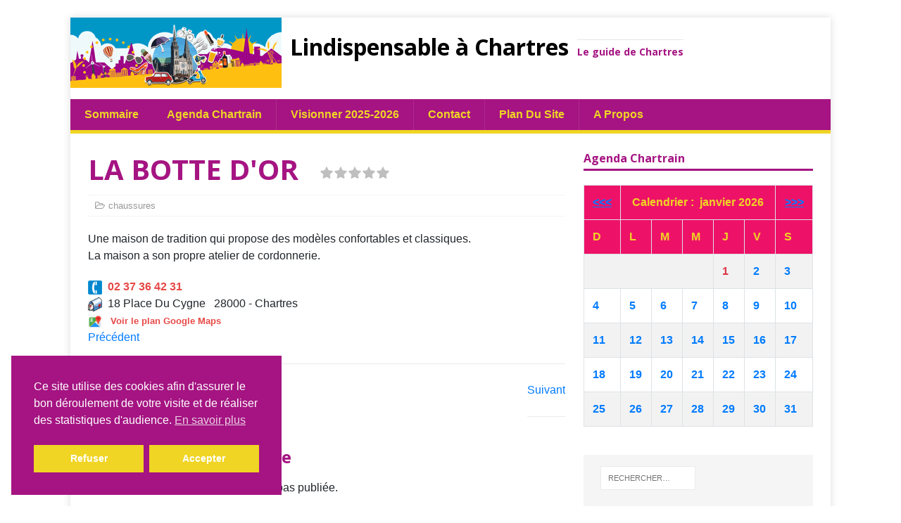

--- FILE ---
content_type: text/html; charset=UTF-8
request_url: https://lindispensableachartres.com/la-botte-dor/
body_size: 19154
content:
<!DOCTYPE html>
<html class="no-js" lang="fr-FR" prefix="og: https://ogp.me/ns#">
<head>
<meta charset="UTF-8">
<meta name="viewport" content="width=device-width, initial-scale=1.0">
<link rel="profile" href="http://gmpg.org/xfn/11" />
<link rel="pingback" href="https://lindispensableachartres.com/xmlrpc.php" />

<!-- Optimisation des moteurs de recherche par Rank Math - https://rankmath.com/ -->
<title>LA BOTTE D&#039;OR - Lindispensable à Chartres</title>
<meta name="description" content="Une maison de tradition qui propose des modèles confortables et classiques.La maison a son propre atelier de cordonnerie."/>
<meta name="robots" content="follow, index, max-snippet:-1, max-video-preview:-1, max-image-preview:large"/>
<link rel="canonical" href="https://lindispensableachartres.com/la-botte-dor/" />
<meta property="og:locale" content="fr_FR" />
<meta property="og:type" content="article" />
<meta property="og:title" content="LA BOTTE D&#039;OR - Lindispensable à Chartres" />
<meta property="og:description" content="Une maison de tradition qui propose des modèles confortables et classiques.La maison a son propre atelier de cordonnerie." />
<meta property="og:url" content="https://lindispensableachartres.com/la-botte-dor/" />
<meta property="og:site_name" content="Lindispensable à Chartres" />
<meta property="article:section" content="chaussures" />
<meta property="og:updated_time" content="2023-06-03T14:36:16+01:00" />
<meta property="article:published_time" content="2016-03-29T00:02:34+01:00" />
<meta property="article:modified_time" content="2023-06-03T14:36:16+01:00" />
<meta name="twitter:card" content="summary_large_image" />
<meta name="twitter:title" content="LA BOTTE D&#039;OR - Lindispensable à Chartres" />
<meta name="twitter:description" content="Une maison de tradition qui propose des modèles confortables et classiques.La maison a son propre atelier de cordonnerie." />
<meta name="twitter:label1" content="Écrit par" />
<meta name="twitter:data1" content="admin" />
<meta name="twitter:label2" content="Temps de lecture" />
<meta name="twitter:data2" content="Moins d’une minute" />
<script type="application/ld+json" class="rank-math-schema">{"@context":"https://schema.org","@graph":[{"@type":["Website","Organization"],"@id":"https://lindispensableachartres.com/#organization","name":"L\\\\\\'indispensable \u00e0 Chartres","url":"https://lindispensableachartres.com","logo":{"@type":"ImageObject","@id":"https://lindispensableachartres.com/#logo","url":"https://lindispensableachartres.com/wp-content/uploads/2020/10/couverture-internet-2020.png","contentUrl":"https://lindispensableachartres.com/wp-content/uploads/2020/10/couverture-internet-2020.png","caption":"L\\\\\\'indispensable \u00e0 Chartres","inLanguage":"fr-FR","width":"360","height":"557"},"openingHours":["Monday,Tuesday,Wednesday,Thursday,Friday,Saturday,Sunday 09:00-17:00"]},{"@type":"WebSite","@id":"https://lindispensableachartres.com/#website","url":"https://lindispensableachartres.com","name":"L\\\\\\'indispensable \u00e0 Chartres","publisher":{"@id":"https://lindispensableachartres.com/#organization"},"inLanguage":"fr-FR"},{"@type":"WebPage","@id":"https://lindispensableachartres.com/la-botte-dor/#webpage","url":"https://lindispensableachartres.com/la-botte-dor/","name":"LA BOTTE D&#039;OR - Lindispensable \u00e0 Chartres","datePublished":"2016-03-29T00:02:34+01:00","dateModified":"2023-06-03T14:36:16+01:00","isPartOf":{"@id":"https://lindispensableachartres.com/#website"},"inLanguage":"fr-FR"},{"@type":"Person","@id":"https://lindispensableachartres.com/author/admin/","name":"admin","url":"https://lindispensableachartres.com/author/admin/","image":{"@type":"ImageObject","@id":"https://secure.gravatar.com/avatar/4ca050ec9a5557fbf225da1a4237615b45d3d98909ec745698868914520350d8?s=96&amp;d=identicon&amp;r=g","url":"https://secure.gravatar.com/avatar/4ca050ec9a5557fbf225da1a4237615b45d3d98909ec745698868914520350d8?s=96&amp;d=identicon&amp;r=g","caption":"admin","inLanguage":"fr-FR"},"worksFor":{"@id":"https://lindispensableachartres.com/#organization"}},{"@type":"Article","headline":"LA BOTTE D&#039;OR - Lindispensable \u00e0 Chartres","datePublished":"2016-03-29T00:02:34+01:00","dateModified":"2023-06-03T14:36:16+01:00","articleSection":"chaussures","author":{"@id":"https://lindispensableachartres.com/author/admin/","name":"admin"},"publisher":{"@id":"https://lindispensableachartres.com/#organization"},"description":"Une maison de tradition qui propose des mod\u00e8les confortables et classiques.La maison a son propre atelier de cordonnerie.","name":"LA BOTTE D&#039;OR - Lindispensable \u00e0 Chartres","@id":"https://lindispensableachartres.com/la-botte-dor/#richSnippet","isPartOf":{"@id":"https://lindispensableachartres.com/la-botte-dor/#webpage"},"inLanguage":"fr-FR","mainEntityOfPage":{"@id":"https://lindispensableachartres.com/la-botte-dor/#webpage"}}]}</script>
<!-- /Extension Rank Math WordPress SEO -->

<link rel='dns-prefetch' href='//www.googletagmanager.com' />
<link rel='dns-prefetch' href='//fonts.googleapis.com' />
<link rel="alternate" type="application/rss+xml" title="Lindispensable à Chartres &raquo; Flux" href="https://lindispensableachartres.com/feed/" />
<link rel="alternate" type="application/rss+xml" title="Lindispensable à Chartres &raquo; Flux des commentaires" href="https://lindispensableachartres.com/comments/feed/" />
<link rel="alternate" type="application/rss+xml" title="Lindispensable à Chartres &raquo; LA BOTTE D&rsquo;OR Flux des commentaires" href="https://lindispensableachartres.com/la-botte-dor/feed/" />
<link rel="alternate" title="oEmbed (JSON)" type="application/json+oembed" href="https://lindispensableachartres.com/wp-json/oembed/1.0/embed?url=https%3A%2F%2Flindispensableachartres.com%2Fla-botte-dor%2F" />
<link rel="alternate" title="oEmbed (XML)" type="text/xml+oembed" href="https://lindispensableachartres.com/wp-json/oembed/1.0/embed?url=https%3A%2F%2Flindispensableachartres.com%2Fla-botte-dor%2F&#038;format=xml" />
<style id='wp-img-auto-sizes-contain-inline-css' type='text/css'>
img:is([sizes=auto i],[sizes^="auto," i]){contain-intrinsic-size:3000px 1500px}
/*# sourceURL=wp-img-auto-sizes-contain-inline-css */
</style>
<link rel='stylesheet' id='cf7ic_style-css' href='https://lindispensableachartres.com/wp-content/plugins/contact-form-7-image-captcha/css/cf7ic-style.css?ver=3.3.7' type='text/css' media='all' />
<link rel='stylesheet' id='star_rating_style-css' href='https://lindispensableachartres.com/wp-content/plugins/star-rating/css/style.css?ver=6.9' type='text/css' media='all' />
<link rel='stylesheet' id='ParaAdmin-css' href='https://lindispensableachartres.com/wp-content/plugins/star-rating/ParaAdmin/css/ParaAdmin.css?ver=6.9' type='text/css' media='all' />
<link rel='stylesheet' id='wp-color-picker-css' href='https://lindispensableachartres.com/wp-admin/css/color-picker.min.css?ver=6.9' type='text/css' media='all' />
<link rel='stylesheet' id='star-rating-style-flat-css' href='https://lindispensableachartres.com/wp-content/plugins/star-rating/themes/flat/style.css?ver=6.9' type='text/css' media='all' />
<style id='wp-emoji-styles-inline-css' type='text/css'>

	img.wp-smiley, img.emoji {
		display: inline !important;
		border: none !important;
		box-shadow: none !important;
		height: 1em !important;
		width: 1em !important;
		margin: 0 0.07em !important;
		vertical-align: -0.1em !important;
		background: none !important;
		padding: 0 !important;
	}
/*# sourceURL=wp-emoji-styles-inline-css */
</style>
<style id='wp-block-library-inline-css' type='text/css'>
:root{--wp-block-synced-color:#7a00df;--wp-block-synced-color--rgb:122,0,223;--wp-bound-block-color:var(--wp-block-synced-color);--wp-editor-canvas-background:#ddd;--wp-admin-theme-color:#007cba;--wp-admin-theme-color--rgb:0,124,186;--wp-admin-theme-color-darker-10:#006ba1;--wp-admin-theme-color-darker-10--rgb:0,107,160.5;--wp-admin-theme-color-darker-20:#005a87;--wp-admin-theme-color-darker-20--rgb:0,90,135;--wp-admin-border-width-focus:2px}@media (min-resolution:192dpi){:root{--wp-admin-border-width-focus:1.5px}}.wp-element-button{cursor:pointer}:root .has-very-light-gray-background-color{background-color:#eee}:root .has-very-dark-gray-background-color{background-color:#313131}:root .has-very-light-gray-color{color:#eee}:root .has-very-dark-gray-color{color:#313131}:root .has-vivid-green-cyan-to-vivid-cyan-blue-gradient-background{background:linear-gradient(135deg,#00d084,#0693e3)}:root .has-purple-crush-gradient-background{background:linear-gradient(135deg,#34e2e4,#4721fb 50%,#ab1dfe)}:root .has-hazy-dawn-gradient-background{background:linear-gradient(135deg,#faaca8,#dad0ec)}:root .has-subdued-olive-gradient-background{background:linear-gradient(135deg,#fafae1,#67a671)}:root .has-atomic-cream-gradient-background{background:linear-gradient(135deg,#fdd79a,#004a59)}:root .has-nightshade-gradient-background{background:linear-gradient(135deg,#330968,#31cdcf)}:root .has-midnight-gradient-background{background:linear-gradient(135deg,#020381,#2874fc)}:root{--wp--preset--font-size--normal:16px;--wp--preset--font-size--huge:42px}.has-regular-font-size{font-size:1em}.has-larger-font-size{font-size:2.625em}.has-normal-font-size{font-size:var(--wp--preset--font-size--normal)}.has-huge-font-size{font-size:var(--wp--preset--font-size--huge)}.has-text-align-center{text-align:center}.has-text-align-left{text-align:left}.has-text-align-right{text-align:right}.has-fit-text{white-space:nowrap!important}#end-resizable-editor-section{display:none}.aligncenter{clear:both}.items-justified-left{justify-content:flex-start}.items-justified-center{justify-content:center}.items-justified-right{justify-content:flex-end}.items-justified-space-between{justify-content:space-between}.screen-reader-text{border:0;clip-path:inset(50%);height:1px;margin:-1px;overflow:hidden;padding:0;position:absolute;width:1px;word-wrap:normal!important}.screen-reader-text:focus{background-color:#ddd;clip-path:none;color:#444;display:block;font-size:1em;height:auto;left:5px;line-height:normal;padding:15px 23px 14px;text-decoration:none;top:5px;width:auto;z-index:100000}html :where(.has-border-color){border-style:solid}html :where([style*=border-top-color]){border-top-style:solid}html :where([style*=border-right-color]){border-right-style:solid}html :where([style*=border-bottom-color]){border-bottom-style:solid}html :where([style*=border-left-color]){border-left-style:solid}html :where([style*=border-width]){border-style:solid}html :where([style*=border-top-width]){border-top-style:solid}html :where([style*=border-right-width]){border-right-style:solid}html :where([style*=border-bottom-width]){border-bottom-style:solid}html :where([style*=border-left-width]){border-left-style:solid}html :where(img[class*=wp-image-]){height:auto;max-width:100%}:where(figure){margin:0 0 1em}html :where(.is-position-sticky){--wp-admin--admin-bar--position-offset:var(--wp-admin--admin-bar--height,0px)}@media screen and (max-width:600px){html :where(.is-position-sticky){--wp-admin--admin-bar--position-offset:0px}}

/*# sourceURL=wp-block-library-inline-css */
</style><style id='global-styles-inline-css' type='text/css'>
:root{--wp--preset--aspect-ratio--square: 1;--wp--preset--aspect-ratio--4-3: 4/3;--wp--preset--aspect-ratio--3-4: 3/4;--wp--preset--aspect-ratio--3-2: 3/2;--wp--preset--aspect-ratio--2-3: 2/3;--wp--preset--aspect-ratio--16-9: 16/9;--wp--preset--aspect-ratio--9-16: 9/16;--wp--preset--color--black: #000000;--wp--preset--color--cyan-bluish-gray: #abb8c3;--wp--preset--color--white: #ffffff;--wp--preset--color--pale-pink: #f78da7;--wp--preset--color--vivid-red: #cf2e2e;--wp--preset--color--luminous-vivid-orange: #ff6900;--wp--preset--color--luminous-vivid-amber: #fcb900;--wp--preset--color--light-green-cyan: #7bdcb5;--wp--preset--color--vivid-green-cyan: #00d084;--wp--preset--color--pale-cyan-blue: #8ed1fc;--wp--preset--color--vivid-cyan-blue: #0693e3;--wp--preset--color--vivid-purple: #9b51e0;--wp--preset--gradient--vivid-cyan-blue-to-vivid-purple: linear-gradient(135deg,rgb(6,147,227) 0%,rgb(155,81,224) 100%);--wp--preset--gradient--light-green-cyan-to-vivid-green-cyan: linear-gradient(135deg,rgb(122,220,180) 0%,rgb(0,208,130) 100%);--wp--preset--gradient--luminous-vivid-amber-to-luminous-vivid-orange: linear-gradient(135deg,rgb(252,185,0) 0%,rgb(255,105,0) 100%);--wp--preset--gradient--luminous-vivid-orange-to-vivid-red: linear-gradient(135deg,rgb(255,105,0) 0%,rgb(207,46,46) 100%);--wp--preset--gradient--very-light-gray-to-cyan-bluish-gray: linear-gradient(135deg,rgb(238,238,238) 0%,rgb(169,184,195) 100%);--wp--preset--gradient--cool-to-warm-spectrum: linear-gradient(135deg,rgb(74,234,220) 0%,rgb(151,120,209) 20%,rgb(207,42,186) 40%,rgb(238,44,130) 60%,rgb(251,105,98) 80%,rgb(254,248,76) 100%);--wp--preset--gradient--blush-light-purple: linear-gradient(135deg,rgb(255,206,236) 0%,rgb(152,150,240) 100%);--wp--preset--gradient--blush-bordeaux: linear-gradient(135deg,rgb(254,205,165) 0%,rgb(254,45,45) 50%,rgb(107,0,62) 100%);--wp--preset--gradient--luminous-dusk: linear-gradient(135deg,rgb(255,203,112) 0%,rgb(199,81,192) 50%,rgb(65,88,208) 100%);--wp--preset--gradient--pale-ocean: linear-gradient(135deg,rgb(255,245,203) 0%,rgb(182,227,212) 50%,rgb(51,167,181) 100%);--wp--preset--gradient--electric-grass: linear-gradient(135deg,rgb(202,248,128) 0%,rgb(113,206,126) 100%);--wp--preset--gradient--midnight: linear-gradient(135deg,rgb(2,3,129) 0%,rgb(40,116,252) 100%);--wp--preset--font-size--small: 13px;--wp--preset--font-size--medium: 20px;--wp--preset--font-size--large: 36px;--wp--preset--font-size--x-large: 42px;--wp--preset--spacing--20: 0.44rem;--wp--preset--spacing--30: 0.67rem;--wp--preset--spacing--40: 1rem;--wp--preset--spacing--50: 1.5rem;--wp--preset--spacing--60: 2.25rem;--wp--preset--spacing--70: 3.38rem;--wp--preset--spacing--80: 5.06rem;--wp--preset--shadow--natural: 6px 6px 9px rgba(0, 0, 0, 0.2);--wp--preset--shadow--deep: 12px 12px 50px rgba(0, 0, 0, 0.4);--wp--preset--shadow--sharp: 6px 6px 0px rgba(0, 0, 0, 0.2);--wp--preset--shadow--outlined: 6px 6px 0px -3px rgb(255, 255, 255), 6px 6px rgb(0, 0, 0);--wp--preset--shadow--crisp: 6px 6px 0px rgb(0, 0, 0);}:where(.is-layout-flex){gap: 0.5em;}:where(.is-layout-grid){gap: 0.5em;}body .is-layout-flex{display: flex;}.is-layout-flex{flex-wrap: wrap;align-items: center;}.is-layout-flex > :is(*, div){margin: 0;}body .is-layout-grid{display: grid;}.is-layout-grid > :is(*, div){margin: 0;}:where(.wp-block-columns.is-layout-flex){gap: 2em;}:where(.wp-block-columns.is-layout-grid){gap: 2em;}:where(.wp-block-post-template.is-layout-flex){gap: 1.25em;}:where(.wp-block-post-template.is-layout-grid){gap: 1.25em;}.has-black-color{color: var(--wp--preset--color--black) !important;}.has-cyan-bluish-gray-color{color: var(--wp--preset--color--cyan-bluish-gray) !important;}.has-white-color{color: var(--wp--preset--color--white) !important;}.has-pale-pink-color{color: var(--wp--preset--color--pale-pink) !important;}.has-vivid-red-color{color: var(--wp--preset--color--vivid-red) !important;}.has-luminous-vivid-orange-color{color: var(--wp--preset--color--luminous-vivid-orange) !important;}.has-luminous-vivid-amber-color{color: var(--wp--preset--color--luminous-vivid-amber) !important;}.has-light-green-cyan-color{color: var(--wp--preset--color--light-green-cyan) !important;}.has-vivid-green-cyan-color{color: var(--wp--preset--color--vivid-green-cyan) !important;}.has-pale-cyan-blue-color{color: var(--wp--preset--color--pale-cyan-blue) !important;}.has-vivid-cyan-blue-color{color: var(--wp--preset--color--vivid-cyan-blue) !important;}.has-vivid-purple-color{color: var(--wp--preset--color--vivid-purple) !important;}.has-black-background-color{background-color: var(--wp--preset--color--black) !important;}.has-cyan-bluish-gray-background-color{background-color: var(--wp--preset--color--cyan-bluish-gray) !important;}.has-white-background-color{background-color: var(--wp--preset--color--white) !important;}.has-pale-pink-background-color{background-color: var(--wp--preset--color--pale-pink) !important;}.has-vivid-red-background-color{background-color: var(--wp--preset--color--vivid-red) !important;}.has-luminous-vivid-orange-background-color{background-color: var(--wp--preset--color--luminous-vivid-orange) !important;}.has-luminous-vivid-amber-background-color{background-color: var(--wp--preset--color--luminous-vivid-amber) !important;}.has-light-green-cyan-background-color{background-color: var(--wp--preset--color--light-green-cyan) !important;}.has-vivid-green-cyan-background-color{background-color: var(--wp--preset--color--vivid-green-cyan) !important;}.has-pale-cyan-blue-background-color{background-color: var(--wp--preset--color--pale-cyan-blue) !important;}.has-vivid-cyan-blue-background-color{background-color: var(--wp--preset--color--vivid-cyan-blue) !important;}.has-vivid-purple-background-color{background-color: var(--wp--preset--color--vivid-purple) !important;}.has-black-border-color{border-color: var(--wp--preset--color--black) !important;}.has-cyan-bluish-gray-border-color{border-color: var(--wp--preset--color--cyan-bluish-gray) !important;}.has-white-border-color{border-color: var(--wp--preset--color--white) !important;}.has-pale-pink-border-color{border-color: var(--wp--preset--color--pale-pink) !important;}.has-vivid-red-border-color{border-color: var(--wp--preset--color--vivid-red) !important;}.has-luminous-vivid-orange-border-color{border-color: var(--wp--preset--color--luminous-vivid-orange) !important;}.has-luminous-vivid-amber-border-color{border-color: var(--wp--preset--color--luminous-vivid-amber) !important;}.has-light-green-cyan-border-color{border-color: var(--wp--preset--color--light-green-cyan) !important;}.has-vivid-green-cyan-border-color{border-color: var(--wp--preset--color--vivid-green-cyan) !important;}.has-pale-cyan-blue-border-color{border-color: var(--wp--preset--color--pale-cyan-blue) !important;}.has-vivid-cyan-blue-border-color{border-color: var(--wp--preset--color--vivid-cyan-blue) !important;}.has-vivid-purple-border-color{border-color: var(--wp--preset--color--vivid-purple) !important;}.has-vivid-cyan-blue-to-vivid-purple-gradient-background{background: var(--wp--preset--gradient--vivid-cyan-blue-to-vivid-purple) !important;}.has-light-green-cyan-to-vivid-green-cyan-gradient-background{background: var(--wp--preset--gradient--light-green-cyan-to-vivid-green-cyan) !important;}.has-luminous-vivid-amber-to-luminous-vivid-orange-gradient-background{background: var(--wp--preset--gradient--luminous-vivid-amber-to-luminous-vivid-orange) !important;}.has-luminous-vivid-orange-to-vivid-red-gradient-background{background: var(--wp--preset--gradient--luminous-vivid-orange-to-vivid-red) !important;}.has-very-light-gray-to-cyan-bluish-gray-gradient-background{background: var(--wp--preset--gradient--very-light-gray-to-cyan-bluish-gray) !important;}.has-cool-to-warm-spectrum-gradient-background{background: var(--wp--preset--gradient--cool-to-warm-spectrum) !important;}.has-blush-light-purple-gradient-background{background: var(--wp--preset--gradient--blush-light-purple) !important;}.has-blush-bordeaux-gradient-background{background: var(--wp--preset--gradient--blush-bordeaux) !important;}.has-luminous-dusk-gradient-background{background: var(--wp--preset--gradient--luminous-dusk) !important;}.has-pale-ocean-gradient-background{background: var(--wp--preset--gradient--pale-ocean) !important;}.has-electric-grass-gradient-background{background: var(--wp--preset--gradient--electric-grass) !important;}.has-midnight-gradient-background{background: var(--wp--preset--gradient--midnight) !important;}.has-small-font-size{font-size: var(--wp--preset--font-size--small) !important;}.has-medium-font-size{font-size: var(--wp--preset--font-size--medium) !important;}.has-large-font-size{font-size: var(--wp--preset--font-size--large) !important;}.has-x-large-font-size{font-size: var(--wp--preset--font-size--x-large) !important;}
/*# sourceURL=global-styles-inline-css */
</style>

<style id='classic-theme-styles-inline-css' type='text/css'>
/*! This file is auto-generated */
.wp-block-button__link{color:#fff;background-color:#32373c;border-radius:9999px;box-shadow:none;text-decoration:none;padding:calc(.667em + 2px) calc(1.333em + 2px);font-size:1.125em}.wp-block-file__button{background:#32373c;color:#fff;text-decoration:none}
/*# sourceURL=/wp-includes/css/classic-themes.min.css */
</style>
<link rel='stylesheet' id='contact-form-7-css' href='https://lindispensableachartres.com/wp-content/plugins/contact-form-7/includes/css/styles.css?ver=6.1.4' type='text/css' media='all' />
<link rel='stylesheet' id='nsc_bar_nice-cookie-consent-css' href='https://lindispensableachartres.com/wp-content/plugins/beautiful-and-responsive-cookie-consent/public/cookieNSCconsent.min.css?ver=4.9.2' type='text/css' media='all' />
<link rel='stylesheet' id='parent-style-css' href='https://lindispensableachartres.com/wp-content/themes/mh-magazine-lite/style.css?ver=6.9' type='text/css' media='all' />
<link rel='stylesheet' id='bootstrapCSS-css' href='https://lindispensableachartres.com/agenda/css/bootstrap.css?ver=6.9' type='text/css' media='all' />
<link rel='stylesheet' id='bootstrapCSS_map-css' href='https://lindispensableachartres.com/agenda/css/bootstrap.css.map?ver=6.9' type='text/css' media='all' />
<link rel='stylesheet' id='mh-google-fonts-css' href='https://fonts.googleapis.com/css?family=Open+Sans:400,400italic,700,600' type='text/css' media='all' />
<link rel='stylesheet' id='mh-magazine-lite-css' href='https://lindispensableachartres.com/wp-content/themes/lindispensable/style.css?ver=2.9.2' type='text/css' media='all' />
<link rel='stylesheet' id='mh-font-awesome-css' href='https://lindispensableachartres.com/wp-content/themes/mh-magazine-lite/includes/font-awesome.min.css' type='text/css' media='all' />
<script type="text/javascript" src="https://lindispensableachartres.com/wp-includes/js/jquery/jquery.min.js?ver=3.7.1" id="jquery-core-js"></script>
<script type="text/javascript" src="https://lindispensableachartres.com/wp-includes/js/jquery/jquery-migrate.min.js?ver=3.4.1" id="jquery-migrate-js"></script>
<script type="text/javascript" id="star_rating_js-js-extra">
/* <![CDATA[ */
var star_rating_ajax = {"star_rating_ajaxurl":"https://lindispensableachartres.com/wp-admin/admin-ajax.php"};
//# sourceURL=star_rating_js-js-extra
/* ]]> */
</script>
<script type="text/javascript" src="https://lindispensableachartres.com/wp-content/plugins/star-rating/js/star-rating-scripts.js?ver=6.9" id="star_rating_js-js"></script>
<script type="text/javascript" src="https://lindispensableachartres.com/wp-content/plugins/star-rating/ParaAdmin/js/ParaAdmin.js?ver=6.9" id="ParaAdmin-js"></script>
<script type="text/javascript" src="https://lindispensableachartres.com/wp-content/themes/lindispensable/rog-js/jquery-3.5.1.min.js?ver=6.9" id="jquery-351.min-js"></script>
<script type="text/javascript" src="https://lindispensableachartres.com/wp-content/themes/lindispensable/rog-js/ListCalendar1.js?ver=6.9" id="ListCalendar1-js"></script>
<script type="text/javascript" src="https://lindispensableachartres.com/wp-content/themes/lindispensable/rog-js/CalendarUpdate1.js?ver=6.9" id="CalendarUpdate1-js"></script>
<script type="text/javascript" src="https://lindispensableachartres.com/wp-content/themes/lindispensable/rog-js/CalendarEvents1.js?ver=6.9" id="CalendarEvents1-js"></script>
<script type="text/javascript" src="https://lindispensableachartres.com/wp-content/themes/lindispensable/rog-js/ShowPost.js?ver=6.9" id="ShowPost-js"></script>
<script type="text/javascript" src="https://lindispensableachartres.com/wp-content/themes/lindispensable/rog-js/ShowMap.js?ver=6.9" id="ShowMap-js"></script>
<script type="text/javascript" src="https://lindispensableachartres.com/wp-content/themes/lindispensable/rog-js/bootstrap.bundle.js?ver=6.9" id="bootstrap-js"></script>
<script type="text/javascript" src="https://lindispensableachartres.com/wp-content/themes/mh-magazine-lite/js/scripts.js?ver=2.9.2" id="mh-scripts-js"></script>

<!-- Extrait de code de la balise Google (gtag.js) ajouté par Site Kit -->
<!-- Extrait Google Analytics ajouté par Site Kit -->
<script type="text/javascript" src="https://www.googletagmanager.com/gtag/js?id=GT-T5NMQRJ" id="google_gtagjs-js" async></script>
<script type="text/javascript" id="google_gtagjs-js-after">
/* <![CDATA[ */
window.dataLayer = window.dataLayer || [];function gtag(){dataLayer.push(arguments);}
gtag("set","linker",{"domains":["lindispensableachartres.com"]});
gtag("js", new Date());
gtag("set", "developer_id.dZTNiMT", true);
gtag("config", "GT-T5NMQRJ");
//# sourceURL=google_gtagjs-js-after
/* ]]> */
</script>
<link rel="https://api.w.org/" href="https://lindispensableachartres.com/wp-json/" /><link rel="alternate" title="JSON" type="application/json" href="https://lindispensableachartres.com/wp-json/wp/v2/posts/1024" /><link rel="EditURI" type="application/rsd+xml" title="RSD" href="https://lindispensableachartres.com/xmlrpc.php?rsd" />
<meta name="generator" content="WordPress 6.9" />
<link rel='shortlink' href='https://lindispensableachartres.com/?p=1024' />
<meta name="generator" content="Site Kit by Google 1.168.0" /><!--[if lt IE 9]>
<script src="https://lindispensableachartres.com/wp-content/themes/mh-magazine-lite/js/css3-mediaqueries.js"></script>
<![endif]-->
<style type="text/css">.recentcomments a{display:inline !important;padding:0 !important;margin:0 !important;}</style><link rel="icon" href="https://lindispensableachartres.com/wp-content/uploads/2016/03/cropped-favicon-32x32.png" sizes="32x32" />
<link rel="icon" href="https://lindispensableachartres.com/wp-content/uploads/2016/03/cropped-favicon-192x192.png" sizes="192x192" />
<link rel="apple-touch-icon" href="https://lindispensableachartres.com/wp-content/uploads/2016/03/cropped-favicon-180x180.png" />
<meta name="msapplication-TileImage" content="https://lindispensableachartres.com/wp-content/uploads/2016/03/cropped-favicon-270x270.png" />
		<style type="text/css" id="wp-custom-css">
			.cc-highlight .cc-btn:first-child {
    color: rgb(255, 255, 255);
    border-color: transparent;
    background-color: rgb(240, 213, 36);
}

.cc-btn+:hover.cc-btn:hover{
	color: #A51482;
	background-color : #fff;
	transition: all 0.4s ease;
}

.cc-highlight:hover .cc-btn:first-child:hover{
		color: #A51482;
	background-color : #fff;
	text-decoration:none;
	transition: all 0.4s ease;
}

		</style>
		</head>
<body id="mh-mobile" class="wp-singular post-template-default single single-post postid-1024 single-format-standard wp-theme-mh-magazine-lite wp-child-theme-lindispensable mh-right-sb" itemscope="itemscope" itemtype="https://schema.org/WebPage">
<div class="mh-container mh-container-outer">

<div class="mh-header-mobile-nav clearfix"></div>
<header class="mh-header">
	<div class="mh-container mh-container-inner mh-row clearfix">
	
	
	
		<div class="mh-custom-header" role="banner">
<a href="https://lindispensableachartres.com/" title="Lindispensable à Chartres" rel="home">
<div class="mh-site-logo" role="banner">
<img class="mh-header-image" src="https://lindispensableachartres.com/wp-content/uploads/2016/04/cropped-banner-1260x100.png" height="100" width="300" alt="Lindispensable à Chartres" />
<span style='text-align: center'>&nbsp;&nbsp;<h2 class="mh-header-title">Lindispensable à Chartres</h2>
&nbsp;&nbsp;<h3 class="mh-header-tagline">Le guide de Chartres</h3>
</span></div>
</a>
</div>
	</div>
	<div class="mh-main-nav-wrap">
		<nav class="mh-main-nav mh-container mh-container-inner clearfix">
		<div class="menu" style="display: inline;">
		<ul><li class="categories">Sommaire<ul>	<li class="cat-item cat-item-795"><a href="https://lindispensableachartres.com/category/pour-lentreprise/">pour l&#039;entreprise</a>
<ul class='children'>
	<li class="cat-item cat-item-796"><a href="https://lindispensableachartres.com/category/pour-lentreprise/reseaux-internet-pour-lentreprise/">réseaux &amp; internet</a>
</li>
</ul>
</li>
	<li class="cat-item cat-item-205"><a href="https://lindispensableachartres.com/category/urgence-depannage/">urgence &amp; dépannage</a>
<ul class='children'>
	<li class="cat-item cat-item-188"><a href="https://lindispensableachartres.com/category/urgence-depannage/ambulance/">ambulance</a>
</li>
	<li class="cat-item cat-item-521"><a href="https://lindispensableachartres.com/category/urgence-depannage/serrurier-fermetures/">serrurier &amp; fermetures</a>
</li>
	<li class="cat-item cat-item-284"><a href="https://lindispensableachartres.com/category/urgence-depannage/infra-structures/">infra-structures</a>
</li>
	<li class="cat-item cat-item-634"><a href="https://lindispensableachartres.com/category/urgence-depannage/maintenance-materiel/">maintenance matériel</a>
</li>
	<li class="cat-item cat-item-206"><a href="https://lindispensableachartres.com/category/urgence-depannage/chauffage-plomberie/">chauffage &amp; plomberie</a>
</li>
	<li class="cat-item cat-item-288"><a href="https://lindispensableachartres.com/category/urgence-depannage/domotique-electricite/">domotique &amp; electricité</a>
</li>
	<li class="cat-item cat-item-210"><a href="https://lindispensableachartres.com/category/urgence-depannage/miroitier-vitrier/">miroitier &amp; vitrier</a>
</li>
	<li class="cat-item cat-item-207"><a href="https://lindispensableachartres.com/category/urgence-depannage/hifi-electromenager/">Hifi &amp; électroménager</a>
</li>
	<li class="cat-item cat-item-209"><a href="https://lindispensableachartres.com/category/urgence-depannage/tv-video/">TV &amp; video</a>
</li>
	<li class="cat-item cat-item-575"><a href="https://lindispensableachartres.com/category/urgence-depannage/telephonie-informatique/">téléphonie &amp; informatique</a>
</li>
	<li class="cat-item cat-item-283"><a href="https://lindispensableachartres.com/category/urgence-depannage/jeux-jouets/">jeux &amp; jouets</a>
</li>
	<li class="cat-item cat-item-290"><a href="https://lindispensableachartres.com/category/urgence-depannage/retouche-de-vetements/">retouche de vêtements</a>
</li>
	<li class="cat-item cat-item-132"><a href="https://lindispensableachartres.com/category/urgence-depannage/cordonnerie-multiservice/">cordonnerie &amp; multiservice</a>
</li>
	<li class="cat-item cat-item-485"><a href="https://lindispensableachartres.com/category/urgence-depannage/remorquage/">remorquage</a>
</li>
	<li class="cat-item cat-item-273"><a href="https://lindispensableachartres.com/category/urgence-depannage/toiture/">toiture</a>
</li>
</ul>
</li>
	<li class="cat-item cat-item-149"><a href="https://lindispensableachartres.com/category/vie-pratique/">vie pratique</a>
<ul class='children'>
	<li class="cat-item cat-item-355"><a href="https://lindispensableachartres.com/category/vie-pratique/achat-vente/">achat &amp; vente</a>
</li>
	<li class="cat-item cat-item-150"><a href="https://lindispensableachartres.com/category/vie-pratique/agence-immobiliere/">agence immobilière</a>
</li>
	<li class="cat-item cat-item-756"><a href="https://lindispensableachartres.com/category/vie-pratique/animaux-domestiques/">animaux domestiques</a>
</li>
	<li class="cat-item cat-item-490"><a href="https://lindispensableachartres.com/category/vie-pratique/associations-cultes/">Associations &amp; cultes</a>
</li>
	<li class="cat-item cat-item-344"><a href="https://lindispensableachartres.com/category/vie-pratique/assurances/">assurances</a>
</li>
	<li class="cat-item cat-item-451"><a href="https://lindispensableachartres.com/category/vie-pratique/debarras/">Débarras</a>
</li>
	<li class="cat-item cat-item-343"><a href="https://lindispensableachartres.com/category/vie-pratique/demarches-administratives/">démarches administratives</a>
</li>
	<li class="cat-item cat-item-760"><a href="https://lindispensableachartres.com/category/vie-pratique/deratisation-desinsectisation/">dératisation &amp; desinsectisation</a>
</li>
	<li class="cat-item cat-item-72"><a href="https://lindispensableachartres.com/category/vie-pratique/enfants/">enfants</a>
</li>
	<li class="cat-item cat-item-463"><a href="https://lindispensableachartres.com/category/vie-pratique/financier/">financier</a>
</li>
	<li class="cat-item cat-item-505"><a href="https://lindispensableachartres.com/category/vie-pratique/formations-enseignement/">formations &amp; enseignement</a>
</li>
	<li class="cat-item cat-item-568"><a href="https://lindispensableachartres.com/category/vie-pratique/garde-denfants/">garde d&#039;enfants</a>
</li>
	<li class="cat-item cat-item-157"><a href="https://lindispensableachartres.com/category/vie-pratique/informatique-internet/">informatique &amp; internet</a>
</li>
	<li class="cat-item cat-item-448"><a href="https://lindispensableachartres.com/category/vie-pratique/juridique/">juridique</a>
</li>
	<li class="cat-item cat-item-158"><a href="https://lindispensableachartres.com/category/vie-pratique/nettoyage/">nettoyage</a>
</li>
	<li class="cat-item cat-item-329"><a href="https://lindispensableachartres.com/category/vie-pratique/placements/">placements</a>
</li>
	<li class="cat-item cat-item-161"><a href="https://lindispensableachartres.com/category/vie-pratique/pompes-funebres/">pompes funèbres</a>
</li>
	<li class="cat-item cat-item-658"><a href="https://lindispensableachartres.com/category/vie-pratique/pour-lemploi/">pour l&#039;emploi</a>
</li>
	<li class="cat-item cat-item-162"><a href="https://lindispensableachartres.com/category/vie-pratique/pressing/">pressing</a>
</li>
	<li class="cat-item cat-item-164"><a href="https://lindispensableachartres.com/category/vie-pratique/services-a-la-personne/">services à la personne</a>
</li>
	<li class="cat-item cat-item-73"><a href="https://lindispensableachartres.com/category/vie-pratique/soutien-scolaire/">soutien scolaire</a>
</li>
	<li class="cat-item cat-item-166"><a href="https://lindispensableachartres.com/category/vie-pratique/taxi-vtc/">taxi &amp; vtc</a>
</li>
	<li class="cat-item cat-item-167"><a href="https://lindispensableachartres.com/category/vie-pratique/toilettage-animalerie/">toilettage &amp; animalerie</a>
</li>
	<li class="cat-item cat-item-665"><a href="https://lindispensableachartres.com/category/vie-pratique/transport-demenagement-garde-meubles/">transport &amp; déménagement &amp; garde meubles</a>
</li>
</ul>
</li>
	<li class="cat-item cat-item-168"><a href="https://lindispensableachartres.com/category/restaurant/">restaurant</a>
<ul class='children'>
	<li class="cat-item cat-item-777"><a href="https://lindispensableachartres.com/category/restaurant/portugais/">portugais</a>
</li>
	<li class="cat-item cat-item-178"><a href="https://lindispensableachartres.com/category/restaurant/les-classiques/">les classiques</a>
</li>
	<li class="cat-item cat-item-173"><a href="https://lindispensableachartres.com/category/restaurant/brasserie/">brasserie</a>
</li>
	<li class="cat-item cat-item-592"><a href="https://lindispensableachartres.com/category/restaurant/steack-house/">steack house</a>
</li>
	<li class="cat-item cat-item-169"><a href="https://lindispensableachartres.com/category/restaurant/tex-mex/">Tex Mex</a>
</li>
	<li class="cat-item cat-item-491"><a href="https://lindispensableachartres.com/category/restaurant/asiatique-japonais/">asiatique &amp; japonais</a>
</li>
	<li class="cat-item cat-item-574"><a href="https://lindispensableachartres.com/category/restaurant/les-iles-tropical/">les Iles &amp; tropical</a>
</li>
	<li class="cat-item cat-item-177"><a href="https://lindispensableachartres.com/category/restaurant/italien/">italien</a>
</li>
	<li class="cat-item cat-item-180"><a href="https://lindispensableachartres.com/category/restaurant/maghreben-libanais/">maghreben &amp; libanais</a>
</li>
	<li class="cat-item cat-item-176"><a href="https://lindispensableachartres.com/category/restaurant/indien-pakistanais/">indien &amp; pakistanais</a>
</li>
	<li class="cat-item cat-item-174"><a href="https://lindispensableachartres.com/category/restaurant/creperie/">crêperie</a>
</li>
	<li class="cat-item cat-item-181"><a href="https://lindispensableachartres.com/category/restaurant/pizza/">pizza</a>
</li>
	<li class="cat-item cat-item-437"><a href="https://lindispensableachartres.com/category/restaurant/food-truck/">food truck</a>
</li>
	<li class="cat-item cat-item-184"><a href="https://lindispensableachartres.com/category/restaurant/restauration-rapide/">Restauration Rapide</a>
</li>
	<li class="cat-item cat-item-185"><a href="https://lindispensableachartres.com/category/restaurant/salon-de-the/">salon de thé</a>
</li>
	<li class="cat-item cat-item-171"><a href="https://lindispensableachartres.com/category/restaurant/autour-de-chartres/">autour de Chartres</a>
</li>
	<li class="cat-item cat-item-214"><a href="https://lindispensableachartres.com/category/restaurant/de-20-kilometres/">+ de 20 kilomètres</a>
</li>
	<li class="cat-item cat-item-182"><a href="https://lindispensableachartres.com/category/restaurant/relais-routier/">relais routier</a>
</li>
	<li class="cat-item cat-item-183"><a href="https://lindispensableachartres.com/category/restaurant/restauration-evenementielle/">restauration évenementielle</a>
</li>
	<li class="cat-item cat-item-186"><a href="https://lindispensableachartres.com/category/restaurant/seminaire-location-de-salle/">séminaire &amp; location de salle</a>
</li>
	<li class="cat-item cat-item-175"><a href="https://lindispensableachartres.com/category/restaurant/fournitures-pour-restaurants/">fournitures pour restaurants</a>
</li>
</ul>
</li>
	<li class="cat-item cat-item-20"><a href="https://lindispensableachartres.com/category/gastronomie/">gastronomie</a>
<ul class='children'>
	<li class="cat-item cat-item-25"><a href="https://lindispensableachartres.com/category/gastronomie/cours-de-cuisine/">cours de cuisine</a>
</li>
	<li class="cat-item cat-item-22"><a href="https://lindispensableachartres.com/category/gastronomie/boulangerie-patisserie/">boulangerie pâtisserie</a>
</li>
	<li class="cat-item cat-item-34"><a href="https://lindispensableachartres.com/category/gastronomie/the-cafe/">thé &amp; café</a>
</li>
	<li class="cat-item cat-item-24"><a href="https://lindispensableachartres.com/category/gastronomie/chocolat-confiserie/">chocolat &amp; confiserie</a>
</li>
	<li class="cat-item cat-item-262"><a href="https://lindispensableachartres.com/category/gastronomie/vins-bieres-fromages/">vins bières &amp; fromages</a>
</li>
	<li class="cat-item cat-item-21"><a href="https://lindispensableachartres.com/category/gastronomie/boucherie-charcuterie-traiteur/">boucherie charcuterie traiteur</a>
</li>
	<li class="cat-item cat-item-30"><a href="https://lindispensableachartres.com/category/gastronomie/poissonnerie/">poissonnerie</a>
</li>
	<li class="cat-item cat-item-527"><a href="https://lindispensableachartres.com/category/gastronomie/distributeur-automatique/">Distributeur automatique</a>
</li>
	<li class="cat-item cat-item-26"><a href="https://lindispensableachartres.com/category/gastronomie/epicerie-fine-du-monde/">epicerie fine &amp; du monde</a>
</li>
	<li class="cat-item cat-item-29"><a href="https://lindispensableachartres.com/category/gastronomie/fruits-et-legumes/">fruits et légumes</a>
</li>
	<li class="cat-item cat-item-519"><a href="https://lindispensableachartres.com/category/gastronomie/cueillette/">Cueillette</a>
</li>
	<li class="cat-item cat-item-31"><a href="https://lindispensableachartres.com/category/gastronomie/produits-du-terroir/">produits du terroir</a>
</li>
	<li class="cat-item cat-item-545"><a href="https://lindispensableachartres.com/category/gastronomie/produits-bio/">Produits BIO</a>
</li>
	<li class="cat-item cat-item-612"><a href="https://lindispensableachartres.com/category/gastronomie/superette/">superette</a>
</li>
	<li class="cat-item cat-item-611"><a href="https://lindispensableachartres.com/category/gastronomie/supermarche/">supermarché</a>
</li>
	<li class="cat-item cat-item-33"><a href="https://lindispensableachartres.com/category/gastronomie/surgeles/">surgelés</a>
</li>
	<li class="cat-item cat-item-27"><a href="https://lindispensableachartres.com/category/gastronomie/fournitures-pour-boulangerie-patisserie/">fournitures pour boulangerie pâtisserie</a>
</li>
</ul>
</li>
	<li class="cat-item cat-item-141"><a href="https://lindispensableachartres.com/category/soiree-nuit/">soirée &amp; nuit</a>
<ul class='children'>
	<li class="cat-item cat-item-623"><a href="https://lindispensableachartres.com/category/soiree-nuit/camping/">camping</a>
</li>
	<li class="cat-item cat-item-627"><a href="https://lindispensableachartres.com/category/soiree-nuit/karaoke-soiree-dansante/">karaoké &amp; soirée dansante</a>
</li>
	<li class="cat-item cat-item-610"><a href="https://lindispensableachartres.com/category/soiree-nuit/club-prive-libertin/">club privé libertin</a>
</li>
	<li class="cat-item cat-item-146"><a href="https://lindispensableachartres.com/category/soiree-nuit/gite-location-meublee/">gîte &amp; location meublée</a>
</li>
	<li class="cat-item cat-item-147"><a href="https://lindispensableachartres.com/category/soiree-nuit/hotel/">hotel</a>
</li>
	<li class="cat-item cat-item-142"><a href="https://lindispensableachartres.com/category/soiree-nuit/bar-a-theme-bar-a-vins/">bar à thème &amp; bar à vins</a>
</li>
	<li class="cat-item cat-item-145"><a href="https://lindispensableachartres.com/category/soiree-nuit/discotheque/">discothèque</a>
</li>
	<li class="cat-item cat-item-143"><a href="https://lindispensableachartres.com/category/soiree-nuit/bowling-billard/">bowling &amp; billard</a>
</li>
</ul>
</li>
	<li class="cat-item cat-item-2"><a href="https://lindispensableachartres.com/category/auto-moto-velo/">auto &#8211; moto &#8211; vélo</a>
<ul class='children'>
	<li class="cat-item cat-item-632"><a href="https://lindispensableachartres.com/category/auto-moto-velo/recuperation-de-points/">récupération de points</a>
</li>
	<li class="cat-item cat-item-781"><a href="https://lindispensableachartres.com/category/auto-moto-velo/pneus/">pneus &amp; jantes</a>
</li>
	<li class="cat-item cat-item-3"><a href="https://lindispensableachartres.com/category/auto-moto-velo/auto-ecole/">auto ecole</a>
</li>
	<li class="cat-item cat-item-9"><a href="https://lindispensableachartres.com/category/auto-moto-velo/controle-technique/">contrôle technique</a>
</li>
	<li class="cat-item cat-item-6"><a href="https://lindispensableachartres.com/category/auto-moto-velo/carte-grise-documentation/">carte grise &amp; documentation</a>
</li>
	<li class="cat-item cat-item-573"><a href="https://lindispensableachartres.com/category/auto-moto-velo/pilotage-securite/">pilotage &amp; sécurité</a>
</li>
	<li class="cat-item cat-item-576"><a href="https://lindispensableachartres.com/category/auto-moto-velo/hypercar-supercar/">Hypercar &amp; Supercar</a>
</li>
	<li class="cat-item cat-item-8"><a href="https://lindispensableachartres.com/category/auto-moto-velo/concession-automobile/">concession automobile</a>
</li>
	<li class="cat-item cat-item-278"><a href="https://lindispensableachartres.com/category/auto-moto-velo/agent-independant/">agent indépendant</a>
</li>
	<li class="cat-item cat-item-277"><a href="https://lindispensableachartres.com/category/auto-moto-velo/garage-automobile/">garage automobile</a>
</li>
	<li class="cat-item cat-item-251"><a href="https://lindispensableachartres.com/category/auto-moto-velo/entretien-rapide/">entretien rapide</a>
</li>
	<li class="cat-item cat-item-5"><a href="https://lindispensableachartres.com/category/auto-moto-velo/carrosserie-pare-brise-sellerie/">carrosserie &amp; pare-brise &amp; sellerie</a>
</li>
	<li class="cat-item cat-item-7"><a href="https://lindispensableachartres.com/category/auto-moto-velo/casse-pieces-accessoires/">casse &amp; pièces &amp; accessoires</a>
</li>
	<li class="cat-item cat-item-452"><a href="https://lindispensableachartres.com/category/auto-moto-velo/reprogramation-ecu/">Reprogrammation ECU</a>
</li>
	<li class="cat-item cat-item-266"><a href="https://lindispensableachartres.com/category/auto-moto-velo/voiture-doccasion/">voiture d&#039;occasion</a>
</li>
	<li class="cat-item cat-item-280"><a href="https://lindispensableachartres.com/category/auto-moto-velo/vehicule-electrique/">vehicule électrique</a>
</li>
	<li class="cat-item cat-item-17"><a href="https://lindispensableachartres.com/category/auto-moto-velo/vehicule-de-collection/">véhicule de collection</a>
</li>
	<li class="cat-item cat-item-19"><a href="https://lindispensableachartres.com/category/auto-moto-velo/voiturette-sans-permis/">voiturette sans permis</a>
</li>
	<li class="cat-item cat-item-512"><a href="https://lindispensableachartres.com/category/auto-moto-velo/lavage-automobile-detailing/">lavage automobile &amp; detailing</a>
</li>
	<li class="cat-item cat-item-83"><a href="https://lindispensableachartres.com/category/auto-moto-velo/velo-accessoires/">vélo &amp; accessoires</a>
</li>
	<li class="cat-item cat-item-12"><a href="https://lindispensableachartres.com/category/auto-moto-velo/location-de-vehicule/">location de véhicule</a>
</li>
	<li class="cat-item cat-item-11"><a href="https://lindispensableachartres.com/category/auto-moto-velo/moto-quad-scooter/">moto &amp; quad &amp; scooter</a>
</li>
	<li class="cat-item cat-item-4"><a href="https://lindispensableachartres.com/category/auto-moto-velo/caravane-remorque/">caravane &amp; remorque</a>
</li>
	<li class="cat-item cat-item-496"><a href="https://lindispensableachartres.com/category/auto-moto-velo/utilitaires-poids-lourds/">utilitaires &amp; poids lourds</a>
</li>
</ul>
</li>
	<li class="cat-item cat-item-66"><a href="https://lindispensableachartres.com/category/cadeaux/">cadeaux</a>
<ul class='children'>
	<li class="cat-item cat-item-293"><a href="https://lindispensableachartres.com/category/cadeaux/fleurs/">fleurs</a>
</li>
	<li class="cat-item cat-item-105"><a href="https://lindispensableachartres.com/category/cadeaux/idees-cadeaux/">idées cadeaux</a>
</li>
	<li class="cat-item cat-item-304"><a href="https://lindispensableachartres.com/category/cadeaux/gourmandise/">gourmandise</a>
</li>
	<li class="cat-item cat-item-434"><a href="https://lindispensableachartres.com/category/cadeaux/artisanat-dart/">artisanat d&#039;art</a>
</li>
	<li class="cat-item cat-item-507"><a href="https://lindispensableachartres.com/category/cadeaux/bien-etre/">bien être</a>
</li>
	<li class="cat-item cat-item-342"><a href="https://lindispensableachartres.com/category/cadeaux/bijoux/">Bijoux</a>
</li>
	<li class="cat-item cat-item-297"><a href="https://lindispensableachartres.com/category/cadeaux/promenade/">promenade</a>
</li>
	<li class="cat-item cat-item-299"><a href="https://lindispensableachartres.com/category/cadeaux/divertissement/">divertissement</a>
</li>
	<li class="cat-item cat-item-569"><a href="https://lindispensableachartres.com/category/cadeaux/jeux-et-jouets-cadeaux/">jeux et jouets</a>
</li>
	<li class="cat-item cat-item-300"><a href="https://lindispensableachartres.com/category/cadeaux/relooking/">relooking</a>
</li>
</ul>
</li>
	<li class="cat-item cat-item-114"><a href="https://lindispensableachartres.com/category/fete-mariage/">fête &amp; mariage</a>
<ul class='children'>
	<li class="cat-item cat-item-213"><a href="https://lindispensableachartres.com/category/fete-mariage/coiffure-beaute/">coiffure &amp; beauté</a>
</li>
	<li class="cat-item cat-item-126"><a href="https://lindispensableachartres.com/category/fete-mariage/robes-de-mariee-costumes/">robes de mariée &amp; costumes</a>
</li>
	<li class="cat-item cat-item-489"><a href="https://lindispensableachartres.com/category/fete-mariage/chapeaux/">Chapeaux</a>
</li>
	<li class="cat-item cat-item-115"><a href="https://lindispensableachartres.com/category/fete-mariage/alliances-bijoux/">alliances &amp; bijoux</a>
</li>
	<li class="cat-item cat-item-547"><a href="https://lindispensableachartres.com/category/fete-mariage/deguisement-accessoires/">déguisement &amp; accessoires</a>
</li>
	<li class="cat-item cat-item-116"><a href="https://lindispensableachartres.com/category/fete-mariage/animation-sonorisation/">animation &amp; sonorisation</a>
</li>
	<li class="cat-item cat-item-125"><a href="https://lindispensableachartres.com/category/fete-mariage/reportage-photo-video/">reportage photo &amp; video</a>
</li>
	<li class="cat-item cat-item-401"><a href="https://lindispensableachartres.com/category/fete-mariage/composition-florale/">Composition florale</a>
</li>
	<li class="cat-item cat-item-122"><a href="https://lindispensableachartres.com/category/fete-mariage/location-de-limousine/">location de limousine</a>
</li>
	<li class="cat-item cat-item-123"><a href="https://lindispensableachartres.com/category/fete-mariage/location-de-salle/">location de salle</a>
</li>
	<li class="cat-item cat-item-124"><a href="https://lindispensableachartres.com/category/fete-mariage/location-de-vaisselle-decoration/">vaisselle &amp; décoration</a>
</li>
	<li class="cat-item cat-item-127"><a href="https://lindispensableachartres.com/category/fete-mariage/traiteur/">Traiteur</a>
</li>
	<li class="cat-item cat-item-119"><a href="https://lindispensableachartres.com/category/fete-mariage/la-piece-montee/">la pièce montée</a>
</li>
	<li class="cat-item cat-item-608"><a href="https://lindispensableachartres.com/category/fete-mariage/pyrotechnique-fete-mariage/">pyrotechnique</a>
</li>
</ul>
</li>
	<li class="cat-item cat-item-128"><a href="https://lindispensableachartres.com/category/mode/">mode</a>
<ul class='children'>
	<li class="cat-item cat-item-131"><a href="https://lindispensableachartres.com/category/mode/chaussures-mode/">chaussures</a>
</li>
	<li class="cat-item cat-item-133"><a href="https://lindispensableachartres.com/category/mode/laine-chapeaux/">laine &amp; chapeaux</a>
</li>
	<li class="cat-item cat-item-134"><a href="https://lindispensableachartres.com/category/mode/lingerie-maillots-de-bain/">lingerie &amp; maillots de bain</a>
</li>
	<li class="cat-item cat-item-135"><a href="https://lindispensableachartres.com/category/mode/maroquinerie-accessoires/">maroquinerie &amp; accessoires</a>
</li>
	<li class="cat-item cat-item-317"><a href="https://lindispensableachartres.com/category/mode/photographe-de-mode/">photographe de mode</a>
</li>
	<li class="cat-item cat-item-136"><a href="https://lindispensableachartres.com/category/mode/pret-a-porter/">prêt à porter</a>
</li>
	<li class="cat-item cat-item-71"><a href="https://lindispensableachartres.com/category/mode/pret-a-porter-enfant/">Prêt à porter enfant</a>
</li>
	<li class="cat-item cat-item-137"><a href="https://lindispensableachartres.com/category/mode/pret-a-porter-femme/">Prêt A Porter Femme</a>
</li>
	<li class="cat-item cat-item-138"><a href="https://lindispensableachartres.com/category/mode/pret-a-porter-homme/">prêt à porter homme</a>
</li>
	<li class="cat-item cat-item-571"><a href="https://lindispensableachartres.com/category/mode/tissus-mercerie-retouche/">tissus &amp; mercerie &amp; retouche</a>
</li>
	<li class="cat-item cat-item-506"><a href="https://lindispensableachartres.com/category/mode/vintage-friperie/">vintage &amp; friperie</a>
</li>
</ul>
</li>
	<li class="cat-item cat-item-85"><a href="https://lindispensableachartres.com/category/look-beaute/">look &amp; beauté</a>
<ul class='children'>
	<li class="cat-item cat-item-86"><a href="https://lindispensableachartres.com/category/look-beaute/bijoux-fantaisie/">bijoux fantaisie</a>
</li>
	<li class="cat-item cat-item-287"><a href="https://lindispensableachartres.com/category/look-beaute/coaching/">coaching</a>
</li>
	<li class="cat-item cat-item-89"><a href="https://lindispensableachartres.com/category/look-beaute/horlogerie-bijouterie/">horlogerie bijouterie</a>
</li>
	<li class="cat-item cat-item-90"><a href="https://lindispensableachartres.com/category/look-beaute/institut-de-beaute-spa/">institut de beauté &amp; SPA</a>
</li>
	<li class="cat-item cat-item-91"><a href="https://lindispensableachartres.com/category/look-beaute/onglerie/">onglerie</a>
</li>
	<li class="cat-item cat-item-513"><a href="https://lindispensableachartres.com/category/look-beaute/parfumerie-cosmetiques/">parfumerie &amp; cosmetiques</a>
</li>
	<li class="cat-item cat-item-87"><a href="https://lindispensableachartres.com/category/look-beaute/salon-de-coiffure-soin-capillaire/">salon de coiffure &amp; soin capillaire</a>
</li>
	<li class="cat-item cat-item-94"><a href="https://lindispensableachartres.com/category/look-beaute/studio-de-tatouage-piercing/">studio de tatouage &amp; piercing</a>
</li>
</ul>
</li>
	<li class="cat-item cat-item-458"><a href="https://lindispensableachartres.com/category/sante-bien-etre/">santé &amp; bien être</a>
<ul class='children'>
	<li class="cat-item cat-item-764"><a href="https://lindispensableachartres.com/category/sante-bien-etre/sexotherapie/">sexothérapie</a>
</li>
	<li class="cat-item cat-item-765"><a href="https://lindispensableachartres.com/category/sante-bien-etre/centre-medical/">centre médical</a>
</li>
	<li class="cat-item cat-item-766"><a href="https://lindispensableachartres.com/category/sante-bien-etre/orthophoniste/">orthophoniste</a>
</li>
	<li class="cat-item cat-item-767"><a href="https://lindispensableachartres.com/category/sante-bien-etre/chiropracteur/">chiropracteur</a>
</li>
	<li class="cat-item cat-item-783"><a href="https://lindispensableachartres.com/category/sante-bien-etre/prothese-micropigmentation/">prothèse &amp; micropigmentation</a>
</li>
	<li class="cat-item cat-item-757"><a href="https://lindispensableachartres.com/category/sante-bien-etre/coach-de-vie/">coach de vie</a>
</li>
	<li class="cat-item cat-item-668"><a href="https://lindispensableachartres.com/category/sante-bien-etre/arret-du-tabac/">Arrêt du tabac</a>
</li>
	<li class="cat-item cat-item-615"><a href="https://lindispensableachartres.com/category/sante-bien-etre/prothese/">prothèse</a>
</li>
	<li class="cat-item cat-item-618"><a href="https://lindispensableachartres.com/category/sante-bien-etre/auxiliaire-de-vie/">auxiliaire de vie</a>
</li>
	<li class="cat-item cat-item-616"><a href="https://lindispensableachartres.com/category/sante-bien-etre/laboratoire-danalyse/">laboratoire d&#039;analyse</a>
</li>
	<li class="cat-item cat-item-631"><a href="https://lindispensableachartres.com/category/sante-bien-etre/accueil-telephonique/">accueil téléphonique</a>
</li>
	<li class="cat-item cat-item-456"><a href="https://lindispensableachartres.com/category/sante-bien-etre/hopital-clinique/">hôpital &amp; clinique</a>
</li>
	<li class="cat-item cat-item-391"><a href="https://lindispensableachartres.com/category/sante-bien-etre/medecine/">médecine</a>
</li>
	<li class="cat-item cat-item-334"><a href="https://lindispensableachartres.com/category/sante-bien-etre/dentiste/">dentiste</a>
</li>
	<li class="cat-item cat-item-347"><a href="https://lindispensableachartres.com/category/sante-bien-etre/osteopathe/">Ostéopathe</a>
</li>
	<li class="cat-item cat-item-515"><a href="https://lindispensableachartres.com/category/sante-bien-etre/podologue/">podologue</a>
</li>
	<li class="cat-item cat-item-423"><a href="https://lindispensableachartres.com/category/sante-bien-etre/materiel-medical/">matériel médical</a>
</li>
	<li class="cat-item cat-item-194"><a href="https://lindispensableachartres.com/category/sante-bien-etre/opticien/">opticien</a>
</li>
	<li class="cat-item cat-item-405"><a href="https://lindispensableachartres.com/category/sante-bien-etre/audition/">audition</a>
</li>
	<li class="cat-item cat-item-523"><a href="https://lindispensableachartres.com/category/sante-bien-etre/psychotherapie/">psychothérapie</a>
</li>
	<li class="cat-item cat-item-589"><a href="https://lindispensableachartres.com/category/sante-bien-etre/psychomotricien/">psychomotricien</a>
</li>
	<li class="cat-item cat-item-524"><a href="https://lindispensableachartres.com/category/sante-bien-etre/graphologue/">graphologue</a>
</li>
	<li class="cat-item cat-item-426"><a href="https://lindispensableachartres.com/category/sante-bien-etre/mutuelle/">mutuelle</a>
</li>
	<li class="cat-item cat-item-190"><a href="https://lindispensableachartres.com/category/sante-bien-etre/maigrir/">maigrir</a>
</li>
	<li class="cat-item cat-item-328"><a href="https://lindispensableachartres.com/category/sante-bien-etre/gestion-du-stress-addiction/">Gestion du stress &amp; addiction</a>
</li>
	<li class="cat-item cat-item-557"><a href="https://lindispensableachartres.com/category/sante-bien-etre/yoga-tai-chi-sante-bien-etre/">yoga &amp; tai chi</a>
</li>
	<li class="cat-item cat-item-353"><a href="https://lindispensableachartres.com/category/sante-bien-etre/massage/">massage</a>
</li>
	<li class="cat-item cat-item-593"><a href="https://lindispensableachartres.com/category/sante-bien-etre/medecine-alternative/">médecine alternative</a>
</li>
	<li class="cat-item cat-item-503"><a href="https://lindispensableachartres.com/category/sante-bien-etre/parapharmacie/">parapharmacie</a>
</li>
	<li class="cat-item cat-item-586"><a href="https://lindispensableachartres.com/category/sante-bien-etre/cbd/">CBD</a>
</li>
	<li class="cat-item cat-item-364"><a href="https://lindispensableachartres.com/category/sante-bien-etre/magnetisme-esoterisme-mineraux/">Magnétisme &amp; Ésotérisme &amp; minéraux</a>
</li>
	<li class="cat-item cat-item-454"><a href="https://lindispensableachartres.com/category/sante-bien-etre/maison-de-retraite-residence-senior/">maison de retraite&amp;résidence sénior</a>
</li>
</ul>
</li>
	<li class="cat-item cat-item-196"><a href="https://lindispensableachartres.com/category/sports-loisirs/">sports &amp; loisirs</a>
<ul class='children'>
	<li class="cat-item cat-item-759"><a href="https://lindispensableachartres.com/category/sports-loisirs/escalade/">escalade</a>
</li>
	<li class="cat-item cat-item-625"><a href="https://lindispensableachartres.com/category/sports-loisirs/coach-sportif/">coach sportif</a>
</li>
	<li class="cat-item cat-item-609"><a href="https://lindispensableachartres.com/category/sports-loisirs/strategie/">stratégie</a>
</li>
	<li class="cat-item cat-item-197"><a href="https://lindispensableachartres.com/category/sports-loisirs/articles-de-sport/">articles de sport</a>
</li>
	<li class="cat-item cat-item-198"><a href="https://lindispensableachartres.com/category/sports-loisirs/combat-defense/">combat &amp; défense</a>
</li>
	<li class="cat-item cat-item-216"><a href="https://lindispensableachartres.com/category/sports-loisirs/equitation/">equitation</a>
</li>
	<li class="cat-item cat-item-200"><a href="https://lindispensableachartres.com/category/sports-loisirs/salle-de-sports-fitness/">salle de sports &amp; fitness</a>
</li>
	<li class="cat-item cat-item-215"><a href="https://lindispensableachartres.com/category/sports-loisirs/billard-bowling/">Billard &amp; Bowling</a>
</li>
	<li class="cat-item cat-item-389"><a href="https://lindispensableachartres.com/category/sports-loisirs/salle-de-jeux/">salle de jeux</a>
</li>
	<li class="cat-item cat-item-81"><a href="https://lindispensableachartres.com/category/sports-loisirs/activites-de-plein-air/">activités de plein air</a>
</li>
	<li class="cat-item cat-item-76"><a href="https://lindispensableachartres.com/category/sports-loisirs/sports-nautiques/">sports nautiques</a>
</li>
	<li class="cat-item cat-item-79"><a href="https://lindispensableachartres.com/category/sports-loisirs/chasse-peche/">chasse &amp; pêche</a>
</li>
	<li class="cat-item cat-item-201"><a href="https://lindispensableachartres.com/category/sports-loisirs/sport-de-raquette/">sport de raquette</a>
</li>
	<li class="cat-item cat-item-346"><a href="https://lindispensableachartres.com/category/sports-loisirs/sports-de-glisse/">sports de glisse</a>
</li>
	<li class="cat-item cat-item-583"><a href="https://lindispensableachartres.com/category/sports-loisirs/sport-automobile/">sport automobile</a>
</li>
	<li class="cat-item cat-item-80"><a href="https://lindispensableachartres.com/category/sports-loisirs/photo/">Photo</a>
</li>
	<li class="cat-item cat-item-84"><a href="https://lindispensableachartres.com/category/sports-loisirs/voyages/">voyages</a>
</li>
</ul>
</li>
	<li class="cat-item cat-item-212"><a href="https://lindispensableachartres.com/category/b2b/">B2B</a>
<ul class='children'>
	<li class="cat-item cat-item-354"><a href="https://lindispensableachartres.com/category/b2b/agence-interim/">agence intérim</a>
</li>
	<li class="cat-item cat-item-445"><a href="https://lindispensableachartres.com/category/b2b/aide-au-developpement/">aide au développement</a>
</li>
	<li class="cat-item cat-item-152"><a href="https://lindispensableachartres.com/category/b2b/bureautique-photocopie/">bureautique &amp; photocopie</a>
</li>
	<li class="cat-item cat-item-762"><a href="https://lindispensableachartres.com/category/b2b/bureaux-coworking/">bureaux &amp; coworking</a>
</li>
	<li class="cat-item cat-item-579"><a href="https://lindispensableachartres.com/category/b2b/communication-signaletique/">communication &amp; signalétique</a>
</li>
	<li class="cat-item cat-item-620"><a href="https://lindispensableachartres.com/category/b2b/conseil-en-communication/">conseil en communication</a>
</li>
	<li class="cat-item cat-item-269"><a href="https://lindispensableachartres.com/category/b2b/imprimerie/">imprimerie</a>
</li>
	<li class="cat-item cat-item-494"><a href="https://lindispensableachartres.com/category/b2b/industrie/">industrie</a>
</li>
	<li class="cat-item cat-item-464"><a href="https://lindispensableachartres.com/category/b2b/logiciels/">logiciels</a>
</li>
	<li class="cat-item cat-item-572"><a href="https://lindispensableachartres.com/category/b2b/logistique-transport/">logistique &amp; transport</a>
</li>
	<li class="cat-item cat-item-450"><a href="https://lindispensableachartres.com/category/b2b/nettoyage-maintenance/">nettoyage &amp; maintenance</a>
</li>
	<li class="cat-item cat-item-457"><a href="https://lindispensableachartres.com/category/b2b/pour-le-ce/">pour le CE</a>
</li>
	<li class="cat-item cat-item-435"><a href="https://lindispensableachartres.com/category/b2b/realite-virtuelle-augmentee/">Réalité virtuelle &amp; augmentée</a>
</li>
	<li class="cat-item cat-item-163"><a href="https://lindispensableachartres.com/category/b2b/recyclage/">recyclage</a>
</li>
	<li class="cat-item cat-item-500"><a href="https://lindispensableachartres.com/category/b2b/reseaux-internet/">réseaux &amp; internet</a>
</li>
	<li class="cat-item cat-item-360"><a href="https://lindispensableachartres.com/category/b2b/ressources-humaines/">ressources humaines</a>
</li>
	<li class="cat-item cat-item-754"><a href="https://lindispensableachartres.com/category/b2b/secretariat-administratif/">secrétariat &amp; administratif</a>
</li>
	<li class="cat-item cat-item-552"><a href="https://lindispensableachartres.com/category/b2b/securite-alarme/">Sécurité &amp; alarme</a>
</li>
	<li class="cat-item cat-item-444"><a href="https://lindispensableachartres.com/category/b2b/services-juridiques/">services juridiques</a>
</li>
	<li class="cat-item cat-item-673"><a href="https://lindispensableachartres.com/category/b2b/traduction/">Traduction</a>
</li>
	<li class="cat-item cat-item-508"><a href="https://lindispensableachartres.com/category/b2b/vetement-de-travail-pour-lentreprise/">vêtement de travail</a>
</li>
</ul>
</li>
	<li class="cat-item cat-item-57"><a href="https://lindispensableachartres.com/category/culture/">culture</a>
<ul class='children'>
	<li class="cat-item cat-item-667"><a href="https://lindispensableachartres.com/category/culture/mangas/">mangas</a>
</li>
	<li class="cat-item cat-item-58"><a href="https://lindispensableachartres.com/category/culture/art-gallerie-dart/">art &amp; gallerie d&#039;art</a>
</li>
	<li class="cat-item cat-item-481"><a href="https://lindispensableachartres.com/category/culture/ateliers-pratiques/">ateliers pratiques</a>
</li>
	<li class="cat-item cat-item-257"><a href="https://lindispensableachartres.com/category/culture/arts-creatifs/">arts creatifs</a>
</li>
	<li class="cat-item cat-item-421"><a href="https://lindispensableachartres.com/category/culture/spectacle-theatre/">spectacle &amp; théâtre</a>
</li>
	<li class="cat-item cat-item-561"><a href="https://lindispensableachartres.com/category/culture/cabaret-culture/">cabaret</a>
</li>
	<li class="cat-item cat-item-61"><a href="https://lindispensableachartres.com/category/culture/danse/">danse</a>
</li>
	<li class="cat-item cat-item-64"><a href="https://lindispensableachartres.com/category/culture/musique/">musique</a>
</li>
	<li class="cat-item cat-item-63"><a href="https://lindispensableachartres.com/category/culture/musee/">musée</a>
</li>
	<li class="cat-item cat-item-536"><a href="https://lindispensableachartres.com/category/culture/associations-culturelles/">associations culturelles</a>
</li>
	<li class="cat-item cat-item-77"><a href="https://lindispensableachartres.com/category/culture/librairie-papeterie-bd/">librairie &amp; papeterie &amp; BD</a>
</li>
	<li class="cat-item cat-item-60"><a href="https://lindispensableachartres.com/category/culture/bibliotheque/">bibliothèque</a>
</li>
	<li class="cat-item cat-item-225"><a href="https://lindispensableachartres.com/category/culture/multimedia/">multimedia</a>
</li>
	<li class="cat-item cat-item-62"><a href="https://lindispensableachartres.com/category/culture/ecole/">ecole</a>
</li>
</ul>
</li>
	<li class="cat-item cat-item-95"><a href="https://lindispensableachartres.com/category/maison-deco/">maison &amp; deco</a>
<ul class='children'>
	<li class="cat-item cat-item-782"><a href="https://lindispensableachartres.com/category/maison-deco/cheminees-poeles-combustibles/">cheminées &amp; poêles &amp; combustibles</a>
</li>
	<li class="cat-item cat-item-784"><a href="https://lindispensableachartres.com/category/maison-deco/entretien-nettoyage/">Entretien $ Nettoyage</a>
</li>
	<li class="cat-item cat-item-785"><a href="https://lindispensableachartres.com/category/maison-deco/decorateur/">décorateur</a>
</li>
	<li class="cat-item cat-item-96"><a href="https://lindispensableachartres.com/category/maison-deco/agencement/">agencement &amp; aménagement</a>
</li>
	<li class="cat-item cat-item-97"><a href="https://lindispensableachartres.com/category/maison-deco/antiquite-brocante/">antiquité brocante</a>
</li>
	<li class="cat-item cat-item-98"><a href="https://lindispensableachartres.com/category/maison-deco/art-de-la-table/">art de la table</a>
</li>
	<li class="cat-item cat-item-67"><a href="https://lindispensableachartres.com/category/maison-deco/bonnes-affaires-depot-vente/">bonnes affaires &amp; dépot vente</a>
</li>
	<li class="cat-item cat-item-488"><a href="https://lindispensableachartres.com/category/maison-deco/bricolage/">bricolage</a>
</li>
	<li class="cat-item cat-item-100"><a href="https://lindispensableachartres.com/category/maison-deco/cuisine-salle-de-bains/">cuisine &amp; salle de bains</a>
</li>
	<li class="cat-item cat-item-101"><a href="https://lindispensableachartres.com/category/maison-deco/decoration/">décoration</a>
</li>
	<li class="cat-item cat-item-103"><a href="https://lindispensableachartres.com/category/maison-deco/electromenager-hifi-video/">électroménager &amp; Hifi &amp; video</a>
</li>
	<li class="cat-item cat-item-630"><a href="https://lindispensableachartres.com/category/maison-deco/espaces-verts/">Espaces verts</a>
</li>
	<li class="cat-item cat-item-104"><a href="https://lindispensableachartres.com/category/maison-deco/fleurs-plantes/">fleurs &amp; plantes</a>
</li>
	<li class="cat-item cat-item-509"><a href="https://lindispensableachartres.com/category/maison-deco/jardinerie-animalerie/">jardinerie &amp; animalerie</a>
</li>
	<li class="cat-item cat-item-422"><a href="https://lindispensableachartres.com/category/maison-deco/literie-linge-de-maison/">literie &amp; linge de maison</a>
</li>
	<li class="cat-item cat-item-109"><a href="https://lindispensableachartres.com/category/maison-deco/luminaires/">luminaires</a>
</li>
	<li class="cat-item cat-item-110"><a href="https://lindispensableachartres.com/category/maison-deco/meubles/">meubles</a>
</li>
	<li class="cat-item cat-item-111"><a href="https://lindispensableachartres.com/category/maison-deco/protection-alarme/">protection &amp; alarme</a>
</li>
	<li class="cat-item cat-item-112"><a href="https://lindispensableachartres.com/category/maison-deco/tapissier-tissus/">tapissier &amp; tissus</a>
</li>
	<li class="cat-item cat-item-113"><a href="https://lindispensableachartres.com/category/maison-deco/vitraux-encadrement/">vitraux &amp; encadrement</a>
</li>
</ul>
</li>
	<li class="cat-item cat-item-35"><a href="https://lindispensableachartres.com/category/construction-renovation/">construction &amp; rénovation</a>
<ul class='children'>
	<li class="cat-item cat-item-786"><a href="https://lindispensableachartres.com/category/construction-renovation/escaliers/">escaliers</a>
</li>
	<li class="cat-item cat-item-666"><a href="https://lindispensableachartres.com/category/construction-renovation/geometre-topographe/">géometre &amp; topographe</a>
</li>
	<li class="cat-item cat-item-763"><a href="https://lindispensableachartres.com/category/construction-renovation/energie-renouvelable/">energie renouvelable</a>
</li>
	<li class="cat-item cat-item-755"><a href="https://lindispensableachartres.com/category/construction-renovation/clim-froid-grande-cuisine/">Clim &amp; froid &amp; grande cuisine</a>
</li>
	<li class="cat-item cat-item-619"><a href="https://lindispensableachartres.com/category/construction-renovation/renovation-de-lhabitat/">rénovation de l&#039;habitat</a>
</li>
	<li class="cat-item cat-item-37"><a href="https://lindispensableachartres.com/category/construction-renovation/architecte/">architecte</a>
</li>
	<li class="cat-item cat-item-351"><a href="https://lindispensableachartres.com/category/construction-renovation/promoteur/">Promoteur</a>
</li>
	<li class="cat-item cat-item-49"><a href="https://lindispensableachartres.com/category/construction-renovation/maison-individuelle/">maison individuelle</a>
</li>
	<li class="cat-item cat-item-48"><a href="https://lindispensableachartres.com/category/construction-renovation/location-de-materiel/">location de materiel</a>
</li>
	<li class="cat-item cat-item-50"><a href="https://lindispensableachartres.com/category/construction-renovation/materiaux-de-construction/">matériaux de construction</a>
</li>
	<li class="cat-item cat-item-56"><a href="https://lindispensableachartres.com/category/construction-renovation/terrassement-deconstruction/">terrassement déconstruction</a>
</li>
	<li class="cat-item cat-item-495"><a href="https://lindispensableachartres.com/category/construction-renovation/gros-oeuvre/">gros oeuvre</a>
</li>
	<li class="cat-item cat-item-41"><a href="https://lindispensableachartres.com/category/construction-renovation/tout-corps-detat/">tout corps d&#039;etat</a>
</li>
	<li class="cat-item cat-item-55"><a href="https://lindispensableachartres.com/category/construction-renovation/sols-murs/">sols &amp; murs</a>
</li>
	<li class="cat-item cat-item-537"><a href="https://lindispensableachartres.com/category/construction-renovation/assainissement/">assainissement</a>
</li>
	<li class="cat-item cat-item-45"><a href="https://lindispensableachartres.com/category/construction-renovation/electricite-domotique/">électricité &amp; domotique</a>
</li>
	<li class="cat-item cat-item-54"><a href="https://lindispensableachartres.com/category/construction-renovation/plomberie-chauffage/">plomberie &amp; chauffage</a>
</li>
	<li class="cat-item cat-item-51"><a href="https://lindispensableachartres.com/category/construction-renovation/menuiseries-stores-verandas/">menuiseries &amp; stores &amp; vérandas</a>
</li>
	<li class="cat-item cat-item-578"><a href="https://lindispensableachartres.com/category/construction-renovation/ferronnerie-aerogommage/">Ferronnerie &amp; aérogommage</a>
</li>
	<li class="cat-item cat-item-43"><a href="https://lindispensableachartres.com/category/construction-renovation/couverture-combles/">couverture &amp; combles</a>
</li>
	<li class="cat-item cat-item-432"><a href="https://lindispensableachartres.com/category/construction-renovation/isolationravalement/">isolation&amp;ravalement</a>
</li>
	<li class="cat-item cat-item-53"><a href="https://lindispensableachartres.com/category/construction-renovation/piscines/">piscines</a>
</li>
	<li class="cat-item cat-item-248"><a href="https://lindispensableachartres.com/category/construction-renovation/courtage-diagnostic/">courtage &amp; diagnostic</a>
</li>
</ul>
</li>
</ul></li> </ul>	
			<div class="menu-menu-1-container"><ul id="menu-menu-1" class="menu"><li id="menu-item-7287" class="menu-item menu-item-type-post_type menu-item-object-page menu-item-7287"><a href="https://lindispensableachartres.com/calendrier-chartrain/">Agenda chartrain</a></li>
<li id="menu-item-11297" class="menu-item menu-item-type-post_type menu-item-object-page menu-item-11297"><a href="https://lindispensableachartres.com/visionner-2025-2026/">Visionner 2025-2026</a></li>
<li id="menu-item-1674" class="menu-item menu-item-type-post_type menu-item-object-page menu-item-1674"><a href="https://lindispensableachartres.com/contact/">Contact</a></li>
<li id="menu-item-1609" class="menu-item menu-item-type-post_type menu-item-object-page menu-item-1609"><a href="https://lindispensableachartres.com/sitemap/">plan du site</a></li>
<li id="menu-item-1699" class="menu-item menu-item-type-post_type menu-item-object-page menu-item-has-children menu-item-1699"><a href="https://lindispensableachartres.com/mentions-legales/">A propos</a>
<ul class="sub-menu">
	<li id="menu-item-28252" class="menu-item menu-item-type-post_type menu-item-object-page menu-item-28252"><a href="https://lindispensableachartres.com/foire-aux-questions/">Foire Aux Questions</a></li>
</ul>
</li>
</ul></div>			</div>
		</nav>
	</div>
</header>

				
<div class="mh-wrapper clearfix">
	<div id="main-content" class="mh-content">
	
<article id="post-1024" class="post-1024 post type-post status-publish format-standard hentry category-chaussures-mode">
	<header class="entry-header clearfix">
		<h1 class="entry-title">
			LA BOTTE D'OR			&nbsp;
			<div  class="star-rating star-rating1024 flat" data_id="1024" currentrate="0.00"><div class="star_1 ratings_stars" starvalue="1" ></div><div class="star_2 ratings_stars" starvalue="2" ></div><div class="star_3 ratings_stars" starvalue="3" ></div><div class="star_4 ratings_stars" starvalue="4" ></div><div class="star_5 ratings_stars" starvalue="5" ></div>
		</div>		</h1>
		<p class="mh-meta entry-meta">
<span class="entry-meta-categories"><i class="fa fa-folder-open-o"></i><a href="https://lindispensableachartres.com/category/mode/chaussures-mode/" rel="category tag">chaussures</a></span>
</p>
	</header>
		<div class="entry-content clearfix">
				<p>Une maison de tradition qui propose des modèles confortables et classiques.<br />La maison a son propre atelier de cordonnerie.</p>
<a href="tel:02 37 36 42 31"><img src='https://lindispensableachartres.com/wp-content/uploads/2016/03/pictograms-nps-emergency-te.png'>&nbsp;&nbsp;02 37 36 42 31</a><br><img src='https://lindispensableachartres.com/wp-content/uploads/2016/03/mail.png'>&nbsp;&nbsp;18 Place Du Cygne&nbsp;&nbsp;&nbsp;28000 - Chartres<br>
				<img src="https://lindispensableachartres.com/wp-content/uploads/2023/10/logo_google_map.jpg">&nbsp;&nbsp;
					<a href="#" onclick="ShowMap('LA+BOTTE+D%27OR%2B18+Place+Du+Cygne%2B28000%2BChartres%2BFrance','100%','500'); return false;"><font size="2">Voir le plan Google Maps</font></a>
			<div id="ShowMap" style="display:none">
				
			</div>		
	</div>
		</article><nav class="mh-post-nav-wrap clearfix" role="navigation">
<div class="mh-post-nav-prev mh-post-nav">
<a href="http://lindispensableachartres.com/heyraud-s-a/" rel="http://lindispensableachartres.com/heyraud-s-a/">Pr&eacute;c&eacute;dent</a></div>
<div class="mh-post-nav-next mh-post-nav">
<a href="http://lindispensableachartres.com/mephisto/" rel="http://lindispensableachartres.com/mephisto/">Suivant</a></div>
</nav>
	<div id="respond" class="comment-respond">
		<h3 id="reply-title" class="comment-reply-title">Laisser un commentaire <small><a rel="nofollow" id="cancel-comment-reply-link" href="/la-botte-dor/#respond" style="display:none;">Annuler la réponse</a></small></h3><form action="https://lindispensableachartres.com/wp-comments-post.php" method="post" id="commentform" class="comment-form"><p class="comment-notes">Votre adresse de messagerie ne sera pas publiée.</p><p class="comment-form-comment"><label for="comment">Commentaire</label><br/><textarea id="comment" name="comment" cols="45" rows="5" aria-required="true"></textarea></p><p class="comment-form-author"><label for="author">Nom</label><span class="required">*</span><br/><input id="author" name="author" type="text" value="" size="30" aria-required='true' /></p>
<p class="comment-form-email"><label for="email">Adresse de contact</label><span class="required">*</span><br/><input id="email" name="email" type="text" value="" size="30" aria-required='true' /></p>
<p class="comment-form-url"><label for="url">Site web</label><br/><input id="url" name="url" type="text" value="" size="30" /></p>
<p class="comment-form-cookies-consent"><input id="wp-comment-cookies-consent" name="wp-comment-cookies-consent" type="checkbox" value="yes" /><label for="wp-comment-cookies-consent">Save my name, email, and website in this browser for the next time I comment.</label></p>
<p class="form-submit"><input name="submit" type="submit" id="submit" class="submit" value="Laisser un commentaire" /> <input type='hidden' name='comment_post_ID' value='1024' id='comment_post_ID' />
<input type='hidden' name='comment_parent' id='comment_parent' value='0' />
</p></form>	</div><!-- #respond -->
		</div>
	<aside class="mh-widget-col-1 mh-sidebar" itemscope="itemscope" itemtype="https://schema.org/WPSideBar"><div id="hstngr_widget-2" class="mh-widget widget_hstngr_widget"><h4 class="mh-widget-title"><span class="mh-widget-title-inner">Agenda chartrain</span></h4> 
	<table id="Calendar" class="table table-striped table-bordered table-hover">
		<tr>
			<th style="text-align: left;" onclick="CalendarUpdate1('0')"><a href="#" class="Calendar-Chevron"><u>&lt;&lt;&lt;</u></a></th>
			<th colspan="5" style="text-align: center;">Calendrier&nbsp;:&nbsp; janvier 2026</th>
			<th style="text-align: right;" onclick="CalendarUpdate1('2')"><a href="#" class="Calendar-Chevron"><u>&gt;&gt;&gt;</u></a></th>
		</tr>
		<tr>
			<th style="width:60px;">D</th>
			<th style="width:60px;">L</th>
			<th style="width:60px;">M</th>
			<th style="width:60px;">M</th>
			<th style="width:60px;">J</th>
			<th style="width:60px;">V</th>
			<th style="width:60px;">S</th>
		</tr>
		<tr>
	
			<td colspan="4"></td><td><a href="#" class="text-danger" onclick="ListCalendar1( '2026', '01', '1'); return false;"><b>1</b></a>
				</td><td><a href="#" class="text-primary" onclick="ListCalendar1( '2026', '01', '2'); return false;"><b>2</b></a>
				</td><td><a href="#" class="text-primary" onclick="ListCalendar1( '2026', '01', '3'); return false;"><b>3</b></a>
				</td>	
				</tr>
				<tr><td><a href="#" class="text-primary" onclick="ListCalendar1( '2026', '01', '4'); return false;"><b>4</b></a>
				</td><td><a href="#" class="text-primary" onclick="ListCalendar1( '2026', '01', '5'); return false;"><b>5</b></a>
				</td><td><a href="#" class="text-primary" onclick="ListCalendar1( '2026', '01', '6'); return false;"><b>6</b></a>
				</td><td><a href="#" class="text-primary" onclick="ListCalendar1( '2026', '01', '7'); return false;"><b>7</b></a>
				</td><td><a href="#" class="text-primary" onclick="ListCalendar1( '2026', '01', '8'); return false;"><b>8</b></a>
				</td><td><a href="#" class="text-primary" onclick="ListCalendar1( '2026', '01', '9'); return false;"><b>9</b></a>
				</td><td><a href="#" class="text-primary" onclick="ListCalendar1( '2026', '01', '10'); return false;"><b>10</b></a>
				</td>	
				</tr>
				<tr><td><a href="#" class="text-primary" onclick="ListCalendar1( '2026', '01', '11'); return false;"><b>11</b></a>
				</td><td><a href="#" class="text-primary" onclick="ListCalendar1( '2026', '01', '12'); return false;"><b>12</b></a>
				</td><td><a href="#" class="text-primary" onclick="ListCalendar1( '2026', '01', '13'); return false;"><b>13</b></a>
				</td><td><a href="#" class="text-primary" onclick="ListCalendar1( '2026', '01', '14'); return false;"><b>14</b></a>
				</td><td><a href="#" class="text-primary" onclick="ListCalendar1( '2026', '01', '15'); return false;"><b>15</b></a>
				</td><td><a href="#" class="text-primary" onclick="ListCalendar1( '2026', '01', '16'); return false;"><b>16</b></a>
				</td><td><a href="#" class="text-primary" onclick="ListCalendar1( '2026', '01', '17'); return false;"><b>17</b></a>
				</td>	
				</tr>
				<tr><td><a href="#" class="text-primary" onclick="ListCalendar1( '2026', '01', '18'); return false;"><b>18</b></a>
				</td><td><a href="#" class="text-primary" onclick="ListCalendar1( '2026', '01', '19'); return false;"><b>19</b></a>
				</td><td><a href="#" class="text-primary" onclick="ListCalendar1( '2026', '01', '20'); return false;"><b>20</b></a>
				</td><td><a href="#" class="text-primary" onclick="ListCalendar1( '2026', '01', '21'); return false;"><b>21</b></a>
				</td><td><a href="#" class="text-primary" onclick="ListCalendar1( '2026', '01', '22'); return false;"><b>22</b></a>
				</td><td><a href="#" class="text-primary" onclick="ListCalendar1( '2026', '01', '23'); return false;"><b>23</b></a>
				</td><td><a href="#" class="text-primary" onclick="ListCalendar1( '2026', '01', '24'); return false;"><b>24</b></a>
				</td>	
				</tr>
				<tr><td><a href="#" class="text-primary" onclick="ListCalendar1( '2026', '01', '25'); return false;"><b>25</b></a>
				</td><td><a href="#" class="text-primary" onclick="ListCalendar1( '2026', '01', '26'); return false;"><b>26</b></a>
				</td><td><a href="#" class="text-primary" onclick="ListCalendar1( '2026', '01', '27'); return false;"><b>27</b></a>
				</td><td><a href="#" class="text-primary" onclick="ListCalendar1( '2026', '01', '28'); return false;"><b>28</b></a>
				</td><td><a href="#" class="text-primary" onclick="ListCalendar1( '2026', '01', '29'); return false;"><b>29</b></a>
				</td><td><a href="#" class="text-primary" onclick="ListCalendar1( '2026', '01', '30'); return false;"><b>30</b></a>
				</td><td><a href="#" class="text-primary" onclick="ListCalendar1( '2026', '01', '31'); return false;"><b>31</b></a>
				</td>	
				</tr>
				<tr>
			</tr>
		</table></div><div id="search-2" class="mh-widget widget_search"><form role="search" method="get" class="search-form" action="https://lindispensableachartres.com/">
				<label>
					<span class="screen-reader-text">Rechercher :</span>
					<input type="search" class="search-field" placeholder="Rechercher…" value="" name="s" />
				</label>
				<input type="submit" class="search-submit" value="Rechercher" />
			</form></div>
		<div id="recent-posts-2" class="mh-widget widget_recent_entries">
		<h4 class="mh-widget-title"><span class="mh-widget-title-inner">News</span></h4>
		<ul>
											<li>
					<a href="https://lindispensableachartres.com/le-palace-platinium/">LE PALACE PLATINIUM</a>
									</li>
											<li>
					<a href="https://lindispensableachartres.com/hebergia/">HEBERGIA</a>
									</li>
											<li>
					<a href="https://lindispensableachartres.com/amk/">Amk</a>
									</li>
					</ul>

		</div><div id="recent-comments-2" class="mh-widget widget_recent_comments"><h4 class="mh-widget-title"><span class="mh-widget-title-inner">Commentaires</span></h4><ul id="recentcomments"><li class="recentcomments"><span class="comment-author-link">Marie</span> dans <a href="https://lindispensableachartres.com/rmc-crinier/#comment-68514">RMC CRINIER</a></li><li class="recentcomments"><span class="comment-author-link">Bailly bernadette</span> dans <a href="https://lindispensableachartres.com/rmc-crinier/#comment-68470">RMC CRINIER</a></li><li class="recentcomments"><span class="comment-author-link">Fournet</span> dans <a href="https://lindispensableachartres.com/le-cochon-dingue/#comment-68383">LE COCHON DINGUE</a></li></ul></div></aside></div>
<div class="mh-copyright-wrap">    <div class="mh-container mh-container-inner clearfix">           <a href="https://www.facebook.com/lindispensable.chartrain" target="_blank">            <img style="vertical-align: middle" alt="Nous suivre sur Facebook" src="https://lindispensable.net/wp-content/uploads/2016/03/facebook-40.gif">        </a>        <span class="mh-copyright">Copyright &copy; lindispensable | 2026</span>    </div></div></div><!-- .mh-container-outer -->
<script type="speculationrules">
{"prefetch":[{"source":"document","where":{"and":[{"href_matches":"/*"},{"not":{"href_matches":["/wp-*.php","/wp-admin/*","/wp-content/uploads/*","/wp-content/*","/wp-content/plugins/*","/wp-content/themes/lindispensable/*","/wp-content/themes/mh-magazine-lite/*","/*\\?(.+)"]}},{"not":{"selector_matches":"a[rel~=\"nofollow\"]"}},{"not":{"selector_matches":".no-prefetch, .no-prefetch a"}}]},"eagerness":"conservative"}]}
</script>
<script type="text/javascript" src="https://lindispensableachartres.com/wp-includes/js/dist/hooks.min.js?ver=dd5603f07f9220ed27f1" id="wp-hooks-js"></script>
<script type="text/javascript" src="https://lindispensableachartres.com/wp-includes/js/dist/i18n.min.js?ver=c26c3dc7bed366793375" id="wp-i18n-js"></script>
<script type="text/javascript" id="wp-i18n-js-after">
/* <![CDATA[ */
wp.i18n.setLocaleData( { 'text direction\u0004ltr': [ 'ltr' ] } );
//# sourceURL=wp-i18n-js-after
/* ]]> */
</script>
<script type="text/javascript" src="https://lindispensableachartres.com/wp-content/plugins/contact-form-7/includes/swv/js/index.js?ver=6.1.4" id="swv-js"></script>
<script type="text/javascript" id="contact-form-7-js-translations">
/* <![CDATA[ */
( function( domain, translations ) {
	var localeData = translations.locale_data[ domain ] || translations.locale_data.messages;
	localeData[""].domain = domain;
	wp.i18n.setLocaleData( localeData, domain );
} )( "contact-form-7", {"translation-revision-date":"2025-02-06 12:02:14+0000","generator":"GlotPress\/4.0.1","domain":"messages","locale_data":{"messages":{"":{"domain":"messages","plural-forms":"nplurals=2; plural=n > 1;","lang":"fr"},"This contact form is placed in the wrong place.":["Ce formulaire de contact est plac\u00e9 dans un mauvais endroit."],"Error:":["Erreur\u00a0:"]}},"comment":{"reference":"includes\/js\/index.js"}} );
//# sourceURL=contact-form-7-js-translations
/* ]]> */
</script>
<script type="text/javascript" id="contact-form-7-js-before">
/* <![CDATA[ */
var wpcf7 = {
    "api": {
        "root": "https:\/\/lindispensableachartres.com\/wp-json\/",
        "namespace": "contact-form-7\/v1"
    }
};
//# sourceURL=contact-form-7-js-before
/* ]]> */
</script>
<script type="text/javascript" src="https://lindispensableachartres.com/wp-content/plugins/contact-form-7/includes/js/index.js?ver=6.1.4" id="contact-form-7-js"></script>
<script type="text/javascript" src="https://lindispensableachartres.com/wp-content/plugins/beautiful-and-responsive-cookie-consent/public/cookieNSCconsent.min.js?ver=4.9.2" id="nsc_bar_nice-cookie-consent_js-js"></script>
<script type="text/javascript" id="nsc_bar_nice-cookie-consent_js-js-after">
/* <![CDATA[ */
window.addEventListener("load",function(){  window.cookieconsent.initialise({"content":{"deny":"Refuser","dismiss":"Accepter les cookies","allow":"Accepter","link":"En savoir plus","href":"http:\/\/yourdomain\/dataprivacy","message":"Ce site utilise des cookies afin d'assurer le bon déroulement de votre visite et de réaliser des statistiques d'audience.","policy":"Cookie Settings","savesettings":"Enregistrer","target":"_blank","linksecond":"Just another Link","hrefsecond":"https:\/\/yourdomain\/anotherLink","close":"x"},"type":"opt-in","palette":{"popup":{"background":"#A51482","text":"#FFF"},"button":{"background":"#F0D524","text":"#FFF","border":""},"switches":{"background":"","backgroundChecked":"#FFF","switch":"","text":""}},"position":"bottom-left","theme":"block","cookietypes":[{"label":"Technical","checked":"checked","disabled":"disabled","cookie_suffix":"tech"},{"label":"Marketing","checked":"","disabled":"","cookie_suffix":"marketing"}],"revokable":true,"improveBannerLoadingSpeed":"0","setDiffDefaultCookiesFirstPV":"0","blockScreen":"0","disableWithiniFrames":"0","dataLayerName":"dataLayer","container":"","customizedFont":""})});
//# sourceURL=nsc_bar_nice-cookie-consent_js-js-after
/* ]]> */
</script>
<script type="text/javascript" src="https://lindispensableachartres.com/wp-includes/js/comment-reply.min.js?ver=6.9" id="comment-reply-js" async="async" data-wp-strategy="async" fetchpriority="low"></script>
<script id="wp-emoji-settings" type="application/json">
{"baseUrl":"https://s.w.org/images/core/emoji/17.0.2/72x72/","ext":".png","svgUrl":"https://s.w.org/images/core/emoji/17.0.2/svg/","svgExt":".svg","source":{"concatemoji":"https://lindispensableachartres.com/wp-includes/js/wp-emoji-release.min.js?ver=6.9"}}
</script>
<script type="module">
/* <![CDATA[ */
/*! This file is auto-generated */
const a=JSON.parse(document.getElementById("wp-emoji-settings").textContent),o=(window._wpemojiSettings=a,"wpEmojiSettingsSupports"),s=["flag","emoji"];function i(e){try{var t={supportTests:e,timestamp:(new Date).valueOf()};sessionStorage.setItem(o,JSON.stringify(t))}catch(e){}}function c(e,t,n){e.clearRect(0,0,e.canvas.width,e.canvas.height),e.fillText(t,0,0);t=new Uint32Array(e.getImageData(0,0,e.canvas.width,e.canvas.height).data);e.clearRect(0,0,e.canvas.width,e.canvas.height),e.fillText(n,0,0);const a=new Uint32Array(e.getImageData(0,0,e.canvas.width,e.canvas.height).data);return t.every((e,t)=>e===a[t])}function p(e,t){e.clearRect(0,0,e.canvas.width,e.canvas.height),e.fillText(t,0,0);var n=e.getImageData(16,16,1,1);for(let e=0;e<n.data.length;e++)if(0!==n.data[e])return!1;return!0}function u(e,t,n,a){switch(t){case"flag":return n(e,"\ud83c\udff3\ufe0f\u200d\u26a7\ufe0f","\ud83c\udff3\ufe0f\u200b\u26a7\ufe0f")?!1:!n(e,"\ud83c\udde8\ud83c\uddf6","\ud83c\udde8\u200b\ud83c\uddf6")&&!n(e,"\ud83c\udff4\udb40\udc67\udb40\udc62\udb40\udc65\udb40\udc6e\udb40\udc67\udb40\udc7f","\ud83c\udff4\u200b\udb40\udc67\u200b\udb40\udc62\u200b\udb40\udc65\u200b\udb40\udc6e\u200b\udb40\udc67\u200b\udb40\udc7f");case"emoji":return!a(e,"\ud83e\u1fac8")}return!1}function f(e,t,n,a){let r;const o=(r="undefined"!=typeof WorkerGlobalScope&&self instanceof WorkerGlobalScope?new OffscreenCanvas(300,150):document.createElement("canvas")).getContext("2d",{willReadFrequently:!0}),s=(o.textBaseline="top",o.font="600 32px Arial",{});return e.forEach(e=>{s[e]=t(o,e,n,a)}),s}function r(e){var t=document.createElement("script");t.src=e,t.defer=!0,document.head.appendChild(t)}a.supports={everything:!0,everythingExceptFlag:!0},new Promise(t=>{let n=function(){try{var e=JSON.parse(sessionStorage.getItem(o));if("object"==typeof e&&"number"==typeof e.timestamp&&(new Date).valueOf()<e.timestamp+604800&&"object"==typeof e.supportTests)return e.supportTests}catch(e){}return null}();if(!n){if("undefined"!=typeof Worker&&"undefined"!=typeof OffscreenCanvas&&"undefined"!=typeof URL&&URL.createObjectURL&&"undefined"!=typeof Blob)try{var e="postMessage("+f.toString()+"("+[JSON.stringify(s),u.toString(),c.toString(),p.toString()].join(",")+"));",a=new Blob([e],{type:"text/javascript"});const r=new Worker(URL.createObjectURL(a),{name:"wpTestEmojiSupports"});return void(r.onmessage=e=>{i(n=e.data),r.terminate(),t(n)})}catch(e){}i(n=f(s,u,c,p))}t(n)}).then(e=>{for(const n in e)a.supports[n]=e[n],a.supports.everything=a.supports.everything&&a.supports[n],"flag"!==n&&(a.supports.everythingExceptFlag=a.supports.everythingExceptFlag&&a.supports[n]);var t;a.supports.everythingExceptFlag=a.supports.everythingExceptFlag&&!a.supports.flag,a.supports.everything||((t=a.source||{}).concatemoji?r(t.concatemoji):t.wpemoji&&t.twemoji&&(r(t.twemoji),r(t.wpemoji)))});
//# sourceURL=https://lindispensableachartres.com/wp-includes/js/wp-emoji-loader.min.js
/* ]]> */
</script>
<script>    (function (i, s, o, g, r, a, m) {        i['GoogleAnalyticsObject'] = r;        i[r] = i[r] || function () {                (i[r].q = i[r].q || []).push(arguments)            }, i[r].l = 1 * new Date();        a = s.createElement(o),        m = s.getElementsByTagName(o)[0];        a.async = 1;        a.src = g;        m.parentNode.insertBefore(a, m)    })(window, document, 'script', '//www.google-analytics.com/analytics.js', 'ga');    ga('create', 'UA-75837618-2', 'auto');    ga('send', 'pageview');</script>				<div class="modal fade" style="display: none;" id="exampleModalLong" tabindex="-1" role="dialog" aria-labelledby="exampleModalLongTitle" aria-hidden="true">					<div class="modal-dialog modal-dialog-scrollable" role="document">						<div class="modal-content">							<div class="modal-header modal-title" style="background: #f5f5f5">								<!-- post title -->								<h5 class="modal-title" style="display:inline" id="exampleModalLongTitle">Plan Google Maps</h5>								<button style="display:inline;float:right" type="button" class="close" data-dismiss="modal" aria-label="Close">									<span style="float:right" aria-hidden="true">×</span>								</button>							</div>							<div class="modal-body">								<!-- post thumbnail -->								<figure id="post-thumbnail" class="post-thumbnail">								</figure>								<div id="ShowPost">								</div>							</div>							<div class="modal-footer">								<button type="button" class="close btn btn-secondary" data-dismiss="modal">Fermer</button>							</div>						</div>					</div>				</div></body></html>

--- FILE ---
content_type: text/css
request_url: https://lindispensableachartres.com/wp-content/plugins/star-rating/themes/flat/style.css?ver=6.9
body_size: 430
content:
@charset "utf-8";
/* CSS Document */




.star-rating.flat{
box-sizing: border-box;

}

.star-rating.flat .ratings_stars {
  background: url("images/star.png") repeat scroll 0 0 rgba(0, 0, 0, 0);
  background-size: 20px 20px;
  cursor: pointer;
  display: inline-block;
  /*
  float: left;
  */
  height: 20px;
  text-align: center;
  width: 20px;
}


.star-rating.flat .ratings_over {
  background: url("images/star-hover.png") repeat scroll 0 0 rgba(0, 0, 0, 0);
  background-size: 20px 20px;
  cursor: pointer;
  display: inline-block;
   /*
  float: left;
  */
  height: 20px;
  text-align: center;
  width: 20px;
}


.star-rating.flat .total_votes {
  background: none repeat scroll 0 0 rgb(221, 221, 221);
  border-radius: 4px;
  cursor: pointer;
  display: inline-block;
   /*
  float: left;
  */
  font-size: 14px;
  height: 30px;
  line-height: 29px;
  margin-left: 15px;
  padding: 0 5px;
  text-align: center;
  vertical-align: middle;
  width: 30px;
}

.star-rating.flat .loading {
  background: url("images/loading.gif") no-repeat scroll 12px 7px rgb(221, 221, 221);

}

@media all and (max-width: 799px){
	
	

}


--- FILE ---
content_type: text/css
request_url: https://lindispensableachartres.com/agenda/css/bootstrap.css.map?ver=6.9
body_size: 77306
content:
{"version":3,"sources":["../../scss/bootstrap.scss","../../scss/_root.scss","../../scss/_reboot.scss","bootstrap.css","../../scss/_variables.scss","../../scss/mixins/_hover.scss","../../scss/_type.scss","../../scss/mixins/_lists.scss","../../scss/_images.scss","../../scss/mixins/_image.scss","../../scss/mixins/_border-radius.scss","../../scss/_code.scss","../../scss/_grid.scss","../../scss/mixins/_grid.scss","../../scss/mixins/_breakpoints.scss","../../scss/mixins/_grid-framework.scss","../../scss/_tables.scss","../../scss/mixins/_table-row.scss","../../scss/_functions.scss","../../scss/_forms.scss","../../scss/mixins/_transition.scss","../../scss/mixins/_forms.scss","../../scss/mixins/_gradients.scss","../../scss/_buttons.scss","../../scss/mixins/_buttons.scss","../../scss/_transitions.scss","../../scss/_dropdown.scss","../../scss/mixins/_caret.scss","../../scss/mixins/_nav-divider.scss","../../scss/_button-group.scss","../../scss/_input-group.scss","../../scss/_custom-forms.scss","../../scss/_nav.scss","../../scss/_navbar.scss","../../scss/_card.scss","../../scss/_breadcrumb.scss","../../scss/_pagination.scss","../../scss/mixins/_pagination.scss","../../scss/_badge.scss","../../scss/mixins/_badge.scss","../../scss/_jumbotron.scss","../../scss/_alert.scss","../../scss/mixins/_alert.scss","../../scss/_progress.scss","../../scss/_media.scss","../../scss/_list-group.scss","../../scss/mixins/_list-group.scss","../../scss/_close.scss","../../scss/_modal.scss","../../scss/_tooltip.scss","../../scss/mixins/_reset-text.scss","../../scss/_popover.scss","../../scss/_carousel.scss","../../scss/utilities/_align.scss","../../scss/mixins/_background-variant.scss","../../scss/utilities/_background.scss","../../scss/utilities/_borders.scss","../../scss/mixins/_clearfix.scss","../../scss/utilities/_display.scss","../../scss/utilities/_embed.scss","../../scss/utilities/_flex.scss","../../scss/utilities/_float.scss","../../scss/mixins/_float.scss","../../scss/utilities/_position.scss","../../scss/utilities/_screenreaders.scss","../../scss/mixins/_screen-reader.scss","../../scss/utilities/_sizing.scss","../../scss/utilities/_spacing.scss","../../scss/utilities/_text.scss","../../scss/mixins/_text-truncate.scss","../../scss/mixins/_text-emphasis.scss","../../scss/mixins/_text-hide.scss","../../scss/utilities/_visibility.scss","../../scss/mixins/_visibility.scss","../../scss/_print.scss"],"names":[],"mappings":"AAAA;;;;;GAKG;ACLH;EAGI,gBAAe;EAAf,kBAAe;EAAf,kBAAe;EAAf,gBAAe;EAAf,eAAe;EAAf,kBAAe;EAAf,kBAAe;EAAf,iBAAe;EAAf,gBAAe;EAAf,gBAAe;EAAf,cAAe;EAAf,gBAAe;EAAf,qBAAe;EAIf,mBAAe;EAAf,qBAAe;EAAf,mBAAe;EAAf,gBAAe;EAAf,mBAAe;EAAf,kBAAe;EAAf,iBAAe;EAAf,gBAAe;EAIf,mBAAkC;EAAlC,uBAAkC;EAAlC,uBAAkC;EAAlC,uBAAkC;EAAlC,wBAAkC;EAKpC,+KAA0B;EAC1B,8GAAyB;CAC1B;;ACED;;;EAGE,uBAAsB;CACvB;;AAED;EACE,wBAAuB;EACvB,kBAAiB;EACjB,+BAA8B;EAC9B,2BAA0B;EAC1B,8BAA6B;EAC7B,yCAA6C;CAC9C;;AAIC;EACE,oBAAmB;CCgBtB;;ADVD;EACE,eAAc;CACf;;AAUD;EACE,UAAS;EACT,kKE0KgL;EFzKhL,gBE8KgC;EF7KhC,iBEkL+B;EFjL/B,iBEqL+B;EFpL/B,eE1CgB;EF2ChB,iBAAgB;EAChB,uBErDa;CFsDd;;ACMD;EDEE,sBAAqB;CACtB;;AAQD;EACE,wBAAuB;EACvB,UAAS;EACT,kBAAiB;CAClB;;AAYD;EACE,cAAa;EACb,sBEuJyC;CFtJ1C;;AAOD;EACE,cAAa;EACb,oBEgD8B;CF/C/B;;AASD;;EAEE,2BAA0B;EAC1B,0CAAiC;EAAjC,kCAAiC;EACjC,aAAY;EACZ,iBAAgB;CACjB;;AAED;EACE,oBAAmB;EACnB,mBAAkB;EAClB,qBAAoB;CACrB;;AAED;;;EAGE,cAAa;EACb,oBAAmB;CACpB;;AAED;;;;EAIE,iBAAgB;CACjB;;AAED;EACE,iBE0F+B;CFzFhC;;AAED;EACE,qBAAoB;EACpB,eAAc;CACf;;AAED;EACE,iBAAgB;CACjB;;AAED;EACE,mBAAkB;CACnB;;AAGD;;EAEE,oBAAmB;CACpB;;AAGD;EACE,eAAc;CACf;;AAOD;;EAEE,mBAAkB;EAClB,eAAc;EACd,eAAc;EACd,yBAAwB;CACzB;;AAED;EAAM,eAAc;CAAK;;AACzB;EAAM,WAAU;CAAK;;AAOrB;EACE,eElKe;EFmKf,sBEjD8B;EFkD9B,8BAA6B;EAC7B,sCAAqC;CAMtC;;AGjMC;EH8LE,eErDgD;EFsDhD,2BErDiC;CC1Ib;;AHyMxB;EACE,eAAc;EACd,sBAAqB;CAUtB;;AGjNC;EH0ME,eAAc;EACd,sBAAqB;CGxMtB;;AHkMH;EAUI,WAAU;CACX;;AASH;;;;EAIE,kCAAiC;EACjC,eAAc;CACf;;AAGD;EAEE,cAAa;EAEb,oBAAmB;EAEnB,eAAc;EAGd,8BAA6B;CAC9B;;AAOD;EAEE,iBAAgB;CACjB;;AAOD;EACE,uBAAsB;EACtB,mBAAkB;CACnB;;AAED;EACE,iBAAgB;CACjB;;AAOD;EACE,0BAAyB;CAC1B;;AAED;EACE,qBESkC;EFRlC,wBEQkC;EFPlC,eEnRgB;EFoRhB,iBAAgB;EAChB,qBAAoB;CACrB;;AAED;EAGE,oBAAmB;CACpB;;AAOD;EAEE,sBAAqB;EACrB,qBAAoB;CACrB;;AAKD;EACE,iBAAgB;CACjB;;AAMD;EACE,oBAAmB;EACnB,2CAA0C;CAC3C;;AAED;;;;;EAKE,UAAS;EACT,qBAAoB;EACpB,mBAAkB;EAClB,qBAAoB;CACrB;;AAED;;EAEE,kBAAiB;CAClB;;AAED;;EAEE,qBAAoB;CACrB;;AAKD;;;;EAIE,2BAA0B;CAC3B;;AAGD;;;;EAIE,WAAU;EACV,mBAAkB;CACnB;;AAED;;EAEE,uBAAsB;EACtB,WAAU;CACX;;AAGD;;;;EASE,4BAA2B;CAC5B;;AAED;EACE,eAAc;EAEd,iBAAgB;CACjB;;AAED;EAME,aAAY;EAEZ,WAAU;EACV,UAAS;EACT,UAAS;CACV;;AAID;EACE,eAAc;EACd,YAAW;EACX,gBAAe;EACf,WAAU;EACV,qBAAoB;EACpB,kBAAiB;EACjB,qBAAoB;EACpB,eAAc;EACd,oBAAmB;CACpB;;AAED;EACE,yBAAwB;CACzB;;ACtGD;;ED2GE,aAAY;CACb;;ACvGD;ED8GE,qBAAoB;EACpB,yBAAwB;CACzB;;AC3GD;;EDmHE,yBAAwB;CACzB;;AAOD;EACE,cAAa;EACb,2BAA0B;CAC3B;;AAMD;EACE,sBAAqB;CACtB;;AAED;EACE,mBAAkB;EAClB,gBAAe;CAChB;;AAED;EACE,cAAa;CACd;;ACxHD;ED6HE,yBAAwB;CACzB;;AI3dD;;EAEE,sBFmPyC;EElPzC,qBFmPmC;EElPnC,iBFmP+B;EElP/B,iBFmP+B;EElP/B,eFmPmC;CElPpC;;AAED;EAAU,kBFqOyC;CErOb;;AACtC;EAAU,gBFqOuC;CErOX;;AACtC;EAAU,mBFqO0C;CErOd;;AACtC;EAAU,kBFqOyC;CErOb;;AACtC;EAAU,mBFqO0C;CErOd;;AACtC;EAAU,gBFqNwB;CErNI;;AAEtC;EACE,mBFqPoD;EEpPpD,iBFqP+B;CEpPhC;;AAGD;EACE,gBFoOgC;EEnOhC,iBFwO+B;EEvO/B,iBF+N+B;CE9NhC;;AACD;EACE,kBFgOkC;EE/NlC,iBFoO+B;EEnO/B,iBF0N+B;CEzNhC;;AACD;EACE,kBF4NkC;EE3NlC,iBFgO+B;EE/N/B,iBFqN+B;CEpNhC;;AACD;EACE,kBFwNkC;EEvNlC,iBF4N+B;EE3N/B,iBFgN+B;CE/MhC;;AAOD;EACE,iBF8DW;EE7DX,oBF6DW;EE5DX,UAAS;EACT,yCFrCa;CEsCd;;AAOD;;EAEE,eF2M+B;EE1M/B,iBFyK+B;CExKhC;;AAED;;EAEE,eF+MgC;EE9MhC,0BFuNmC;CEtNpC;;AAOD;EC/EE,gBAAe;EACf,iBAAgB;CDgFjB;;AAGD;ECpFE,gBAAe;EACf,iBAAgB;CDqFjB;;AACD;EACE,sBAAqB;CAKtB;;AAND;EAII,qBFiM+B;CEhMhC;;AASH;EACE,eAAc;EACd,0BAAyB;CAC1B;;AAGD;EACE,oBFKW;EEJX,mBFmKoD;CElKrD;;AAED;EACE,eAAc;EACd,eAAc;EACd,eFtGgB;CE2GjB;;AARD;EAMI,uBAAsB;CACvB;;AEpHH;ECIE,gBAAe;EAGf,aAAY;CDLb;;AAID;EACE,iBJqyBwC;EIpyBxC,uBJJa;EIKb,0BJFgB;EMVd,uBN6MgC;EKtMlC,gBAAe;EAGf,aAAY;CDQb;;AAMD;EAEE,sBAAqB;CACtB;;AAED;EACE,sBAA4B;EAC5B,eAAc;CACf;;AAED;EACE,eJsxBqC;EIrxBrC,eJvBgB;CIwBjB;;AGxCD;;;;EAIE,kGPgOgH;CO/NjH;;AAGD;EACE,iBPo2BuC;EOn2BvC,eP4Be;EO3Bf,uBAAsB;CAMvB;;AAHC;EACE,eAAc;CACf;;AAIH;EACE,uBP41BuC;EO31BvC,iBPu1BuC;EOt1BvC,YPba;EOcb,0BPLgB;EMhBd,sBN+M+B;COhLlC;;AAdD;EASI,WAAU;EACV,gBAAe;EACf,iBP+M6B;CO7M9B;;AAIH;EACE,eAAc;EACd,iBPs0BuC;EOr0BvC,ePrBgB;CO6BjB;;AAXD;EAOI,mBAAkB;EAClB,eAAc;EACd,mBAAkB;CACnB;;AAIH;EACE,kBPm0BuC;EOl0BvC,mBAAkB;CACnB;;AClDC;ECAA,YAAW;EACX,oBAAuC;EACvC,mBAAsC;EACtC,mBAAkB;EAClB,kBAAiB;CDDhB;;AEoDC;EFvDF;ICYI,iBTsKK;GQ/KR;CT8iBF;;AW1fG;EFvDF;ICYI,iBTuKK;GQhLR;CTojBF;;AWhgBG;EFvDF;ICYI,iBTwKK;GQjLR;CT0jBF;;AWtgBG;EFvDF;ICYI,kBTyKM;GQlLT;CTgkBF;;ASvjBC;ECZA,YAAW;EACX,oBAAuC;EACvC,mBAAsC;EACtC,mBAAkB;EAClB,kBAAiB;CDUhB;;AAQD;ECJA,qBAAa;EAAb,qBAAa;EAAb,cAAa;EACb,oBAAe;EAAf,gBAAe;EACf,oBAAuC;EACvC,mBAAsC;CDGrC;;AAID;EACE,gBAAe;EACf,eAAc;CAOf;;AATD;;EAMI,iBAAgB;EAChB,gBAAe;CAChB;;AGlCH;;;;;;EACE,mBAAkB;EAClB,YAAW;EACX,gBAAe;EACf,oBAA4B;EAC5B,mBAA2B;CAC5B;;AAkBG;EACE,2BAAa;EAAb,cAAa;EACb,oBAAY;EAAZ,qBAAY;EAAZ,aAAY;EACZ,gBAAe;CAChB;;AACD;EACE,oBAAc;EAAd,mBAAc;EAAd,eAAc;EACd,YAAW;EACX,gBAAe;CAChB;;AAGC;EFFN,oBAAsC;EAAtC,wBAAsC;EAAtC,oBAAsC;EAItC,qBAAuC;CEAhC;;AAFD;EFFN,oBAAsC;EAAtC,yBAAsC;EAAtC,qBAAsC;EAItC,sBAAuC;CEAhC;;AAFD;EFFN,oBAAsC;EAAtC,kBAAsC;EAAtC,cAAsC;EAItC,eAAuC;CEAhC;;AAFD;EFFN,oBAAsC;EAAtC,yBAAsC;EAAtC,qBAAsC;EAItC,sBAAuC;CEAhC;;AAFD;EFFN,oBAAsC;EAAtC,yBAAsC;EAAtC,qBAAsC;EAItC,sBAAuC;CEAhC;;AAFD;EFFN,oBAAsC;EAAtC,kBAAsC;EAAtC,cAAsC;EAItC,eAAuC;CEAhC;;AAFD;EFFN,oBAAsC;EAAtC,yBAAsC;EAAtC,qBAAsC;EAItC,sBAAuC;CEAhC;;AAFD;EFFN,oBAAsC;EAAtC,yBAAsC;EAAtC,qBAAsC;EAItC,sBAAuC;CEAhC;;AAFD;EFFN,oBAAsC;EAAtC,kBAAsC;EAAtC,cAAsC;EAItC,eAAuC;CEAhC;;AAFD;EFFN,oBAAsC;EAAtC,yBAAsC;EAAtC,qBAAsC;EAItC,sBAAuC;CEAhC;;AAFD;EFFN,oBAAsC;EAAtC,yBAAsC;EAAtC,qBAAsC;EAItC,sBAAuC;CEAhC;;AAFD;EFFN,oBAAsC;EAAtC,mBAAsC;EAAtC,eAAsC;EAItC,gBAAuC;CEAhC;;AAGH;EAAwB,6BAAS;EAAT,mBAAS;EAAT,UAAS;CAAK;;AAEtC;EAAuB,8BAAmB;EAAnB,mBAAmB;EAAnB,UAAmB;CAAI;;AAG5C;EAAwB,6BADZ;EACY,kBADZ;EACY,SADZ;CACyB;;AAArC;EAAwB,6BADZ;EACY,kBADZ;EACY,SADZ;CACyB;;AAArC;EAAwB,6BADZ;EACY,kBADZ;EACY,SADZ;CACyB;;AAArC;EAAwB,6BADZ;EACY,kBADZ;EACY,SADZ;CACyB;;AAArC;EAAwB,6BADZ;EACY,kBADZ;EACY,SADZ;CACyB;;AAArC;EAAwB,6BADZ;EACY,kBADZ;EACY,SADZ;CACyB;;AAArC;EAAwB,6BADZ;EACY,kBADZ;EACY,SADZ;CACyB;;AAArC;EAAwB,6BADZ;EACY,kBADZ;EACY,SADZ;CACyB;;AAArC;EAAwB,6BADZ;EACY,kBADZ;EACY,SADZ;CACyB;;AAArC;EAAwB,8BADZ;EACY,kBADZ;EACY,SADZ;CACyB;;AAArC;EAAwB,8BADZ;EACY,mBADZ;EACY,UADZ;CACyB;;AAArC;EAAwB,8BADZ;EACY,mBADZ;EACY,UADZ;CACyB;;AAArC;EAAwB,8BADZ;EACY,mBADZ;EACY,UADZ;CACyB;;AAMnC;EFTR,uBAA8C;CEWrC;;AAFD;EFTR,wBAA8C;CEWrC;;AAFD;EFTR,iBAA8C;CEWrC;;AAFD;EFTR,wBAA8C;CEWrC;;AAFD;EFTR,wBAA8C;CEWrC;;AAFD;EFTR,iBAA8C;CEWrC;;AAFD;EFTR,wBAA8C;CEWrC;;AAFD;EFTR,wBAA8C;CEWrC;;AAFD;EFTR,iBAA8C;CEWrC;;AAFD;EFTR,wBAA8C;CEWrC;;AAFD;EFTR,wBAA8C;CEWrC;;ADDP;EC7BE;IACE,2BAAa;IAAb,cAAa;IACb,oBAAY;IAAZ,qBAAY;IAAZ,aAAY;IACZ,gBAAe;GAChB;EACD;IACE,oBAAc;IAAd,mBAAc;IAAd,eAAc;IACd,YAAW;IACX,gBAAe;GAChB;EAGC;IFFN,oBAAsC;IAAtC,wBAAsC;IAAtC,oBAAsC;IAItC,qBAAuC;GEAhC;EAFD;IFFN,oBAAsC;IAAtC,yBAAsC;IAAtC,qBAAsC;IAItC,sBAAuC;GEAhC;EAFD;IFFN,oBAAsC;IAAtC,kBAAsC;IAAtC,cAAsC;IAItC,eAAuC;GEAhC;EAFD;IFFN,oBAAsC;IAAtC,yBAAsC;IAAtC,qBAAsC;IAItC,sBAAuC;GEAhC;EAFD;IFFN,oBAAsC;IAAtC,yBAAsC;IAAtC,qBAAsC;IAItC,sBAAuC;GEAhC;EAFD;IFFN,oBAAsC;IAAtC,kBAAsC;IAAtC,cAAsC;IAItC,eAAuC;GEAhC;EAFD;IFFN,oBAAsC;IAAtC,yBAAsC;IAAtC,qBAAsC;IAItC,sBAAuC;GEAhC;EAFD;IFFN,oBAAsC;IAAtC,yBAAsC;IAAtC,qBAAsC;IAItC,sBAAuC;GEAhC;EAFD;IFFN,oBAAsC;IAAtC,kBAAsC;IAAtC,cAAsC;IAItC,eAAuC;GEAhC;EAFD;IFFN,oBAAsC;IAAtC,yBAAsC;IAAtC,qBAAsC;IAItC,sBAAuC;GEAhC;EAFD;IFFN,oBAAsC;IAAtC,yBAAsC;IAAtC,qBAAsC;IAItC,sBAAuC;GEAhC;EAFD;IFFN,oBAAsC;IAAtC,mBAAsC;IAAtC,eAAsC;IAItC,gBAAuC;GEAhC;EAGH;IAAwB,6BAAS;IAAT,mBAAS;IAAT,UAAS;GAAK;EAEtC;IAAuB,8BAAmB;IAAnB,mBAAmB;IAAnB,UAAmB;GAAI;EAG5C;IAAwB,6BADZ;IACY,kBADZ;IACY,SADZ;GACyB;EAArC;IAAwB,6BADZ;IACY,kBADZ;IACY,SADZ;GACyB;EAArC;IAAwB,6BADZ;IACY,kBADZ;IACY,SADZ;GACyB;EAArC;IAAwB,6BADZ;IACY,kBADZ;IACY,SADZ;GACyB;EAArC;IAAwB,6BADZ;IACY,kBADZ;IACY,SADZ;GACyB;EAArC;IAAwB,6BADZ;IACY,kBADZ;IACY,SADZ;GACyB;EAArC;IAAwB,6BADZ;IACY,kBADZ;IACY,SADZ;GACyB;EAArC;IAAwB,6BADZ;IACY,kBADZ;IACY,SADZ;GACyB;EAArC;IAAwB,6BADZ;IACY,kBADZ;IACY,SADZ;GACyB;EAArC;IAAwB,8BADZ;IACY,kBADZ;IACY,SADZ;GACyB;EAArC;IAAwB,8BADZ;IACY,mBADZ;IACY,UADZ;GACyB;EAArC;IAAwB,8BADZ;IACY,mBADZ;IACY,UADZ;GACyB;EAArC;IAAwB,8BADZ;IACY,mBADZ;IACY,UADZ;GACyB;EAMnC;IFTR,eAA4B;GEWnB;EAFD;IFTR,uBAA8C;GEWrC;EAFD;IFTR,wBAA8C;GEWrC;EAFD;IFTR,iBAA8C;GEWrC;EAFD;IFTR,wBAA8C;GEWrC;EAFD;IFTR,wBAA8C;GEWrC;EAFD;IFTR,iBAA8C;GEWrC;EAFD;IFTR,wBAA8C;GEWrC;EAFD;IFTR,wBAA8C;GEWrC;EAFD;IFTR,iBAA8C;GEWrC;EAFD;IFTR,wBAA8C;GEWrC;EAFD;IFTR,wBAA8C;GEWrC;CZg3BV;;AWj3BG;EC7BE;IACE,2BAAa;IAAb,cAAa;IACb,oBAAY;IAAZ,qBAAY;IAAZ,aAAY;IACZ,gBAAe;GAChB;EACD;IACE,oBAAc;IAAd,mBAAc;IAAd,eAAc;IACd,YAAW;IACX,gBAAe;GAChB;EAGC;IFFN,oBAAsC;IAAtC,wBAAsC;IAAtC,oBAAsC;IAItC,qBAAuC;GEAhC;EAFD;IFFN,oBAAsC;IAAtC,yBAAsC;IAAtC,qBAAsC;IAItC,sBAAuC;GEAhC;EAFD;IFFN,oBAAsC;IAAtC,kBAAsC;IAAtC,cAAsC;IAItC,eAAuC;GEAhC;EAFD;IFFN,oBAAsC;IAAtC,yBAAsC;IAAtC,qBAAsC;IAItC,sBAAuC;GEAhC;EAFD;IFFN,oBAAsC;IAAtC,yBAAsC;IAAtC,qBAAsC;IAItC,sBAAuC;GEAhC;EAFD;IFFN,oBAAsC;IAAtC,kBAAsC;IAAtC,cAAsC;IAItC,eAAuC;GEAhC;EAFD;IFFN,oBAAsC;IAAtC,yBAAsC;IAAtC,qBAAsC;IAItC,sBAAuC;GEAhC;EAFD;IFFN,oBAAsC;IAAtC,yBAAsC;IAAtC,qBAAsC;IAItC,sBAAuC;GEAhC;EAFD;IFFN,oBAAsC;IAAtC,kBAAsC;IAAtC,cAAsC;IAItC,eAAuC;GEAhC;EAFD;IFFN,oBAAsC;IAAtC,yBAAsC;IAAtC,qBAAsC;IAItC,sBAAuC;GEAhC;EAFD;IFFN,oBAAsC;IAAtC,yBAAsC;IAAtC,qBAAsC;IAItC,sBAAuC;GEAhC;EAFD;IFFN,oBAAsC;IAAtC,mBAAsC;IAAtC,eAAsC;IAItC,gBAAuC;GEAhC;EAGH;IAAwB,6BAAS;IAAT,mBAAS;IAAT,UAAS;GAAK;EAEtC;IAAuB,8BAAmB;IAAnB,mBAAmB;IAAnB,UAAmB;GAAI;EAG5C;IAAwB,6BADZ;IACY,kBADZ;IACY,SADZ;GACyB;EAArC;IAAwB,6BADZ;IACY,kBADZ;IACY,SADZ;GACyB;EAArC;IAAwB,6BADZ;IACY,kBADZ;IACY,SADZ;GACyB;EAArC;IAAwB,6BADZ;IACY,kBADZ;IACY,SADZ;GACyB;EAArC;IAAwB,6BADZ;IACY,kBADZ;IACY,SADZ;GACyB;EAArC;IAAwB,6BADZ;IACY,kBADZ;IACY,SADZ;GACyB;EAArC;IAAwB,6BADZ;IACY,kBADZ;IACY,SADZ;GACyB;EAArC;IAAwB,6BADZ;IACY,kBADZ;IACY,SADZ;GACyB;EAArC;IAAwB,6BADZ;IACY,kBADZ;IACY,SADZ;GACyB;EAArC;IAAwB,8BADZ;IACY,kBADZ;IACY,SADZ;GACyB;EAArC;IAAwB,8BADZ;IACY,mBADZ;IACY,UADZ;GACyB;EAArC;IAAwB,8BADZ;IACY,mBADZ;IACY,UADZ;GACyB;EAArC;IAAwB,8BADZ;IACY,mBADZ;IACY,UADZ;GACyB;EAMnC;IFTR,eAA4B;GEWnB;EAFD;IFTR,uBAA8C;GEWrC;EAFD;IFTR,wBAA8C;GEWrC;EAFD;IFTR,iBAA8C;GEWrC;EAFD;IFTR,wBAA8C;GEWrC;EAFD;IFTR,wBAA8C;GEWrC;EAFD;IFTR,iBAA8C;GEWrC;EAFD;IFTR,wBAA8C;GEWrC;EAFD;IFTR,wBAA8C;GEWrC;EAFD;IFTR,iBAA8C;GEWrC;EAFD;IFTR,wBAA8C;GEWrC;EAFD;IFTR,wBAA8C;GEWrC;CZ8/BV;;AW//BG;EC7BE;IACE,2BAAa;IAAb,cAAa;IACb,oBAAY;IAAZ,qBAAY;IAAZ,aAAY;IACZ,gBAAe;GAChB;EACD;IACE,oBAAc;IAAd,mBAAc;IAAd,eAAc;IACd,YAAW;IACX,gBAAe;GAChB;EAGC;IFFN,oBAAsC;IAAtC,wBAAsC;IAAtC,oBAAsC;IAItC,qBAAuC;GEAhC;EAFD;IFFN,oBAAsC;IAAtC,yBAAsC;IAAtC,qBAAsC;IAItC,sBAAuC;GEAhC;EAFD;IFFN,oBAAsC;IAAtC,kBAAsC;IAAtC,cAAsC;IAItC,eAAuC;GEAhC;EAFD;IFFN,oBAAsC;IAAtC,yBAAsC;IAAtC,qBAAsC;IAItC,sBAAuC;GEAhC;EAFD;IFFN,oBAAsC;IAAtC,yBAAsC;IAAtC,qBAAsC;IAItC,sBAAuC;GEAhC;EAFD;IFFN,oBAAsC;IAAtC,kBAAsC;IAAtC,cAAsC;IAItC,eAAuC;GEAhC;EAFD;IFFN,oBAAsC;IAAtC,yBAAsC;IAAtC,qBAAsC;IAItC,sBAAuC;GEAhC;EAFD;IFFN,oBAAsC;IAAtC,yBAAsC;IAAtC,qBAAsC;IAItC,sBAAuC;GEAhC;EAFD;IFFN,oBAAsC;IAAtC,kBAAsC;IAAtC,cAAsC;IAItC,eAAuC;GEAhC;EAFD;IFFN,oBAAsC;IAAtC,yBAAsC;IAAtC,qBAAsC;IAItC,sBAAuC;GEAhC;EAFD;IFFN,oBAAsC;IAAtC,yBAAsC;IAAtC,qBAAsC;IAItC,sBAAuC;GEAhC;EAFD;IFFN,oBAAsC;IAAtC,mBAAsC;IAAtC,eAAsC;IAItC,gBAAuC;GEAhC;EAGH;IAAwB,6BAAS;IAAT,mBAAS;IAAT,UAAS;GAAK;EAEtC;IAAuB,8BAAmB;IAAnB,mBAAmB;IAAnB,UAAmB;GAAI;EAG5C;IAAwB,6BADZ;IACY,kBADZ;IACY,SADZ;GACyB;EAArC;IAAwB,6BADZ;IACY,kBADZ;IACY,SADZ;GACyB;EAArC;IAAwB,6BADZ;IACY,kBADZ;IACY,SADZ;GACyB;EAArC;IAAwB,6BADZ;IACY,kBADZ;IACY,SADZ;GACyB;EAArC;IAAwB,6BADZ;IACY,kBADZ;IACY,SADZ;GACyB;EAArC;IAAwB,6BADZ;IACY,kBADZ;IACY,SADZ;GACyB;EAArC;IAAwB,6BADZ;IACY,kBADZ;IACY,SADZ;GACyB;EAArC;IAAwB,6BADZ;IACY,kBADZ;IACY,SADZ;GACyB;EAArC;IAAwB,6BADZ;IACY,kBADZ;IACY,SADZ;GACyB;EAArC;IAAwB,8BADZ;IACY,kBADZ;IACY,SADZ;GACyB;EAArC;IAAwB,8BADZ;IACY,mBADZ;IACY,UADZ;GACyB;EAArC;IAAwB,8BADZ;IACY,mBADZ;IACY,UADZ;GACyB;EAArC;IAAwB,8BADZ;IACY,mBADZ;IACY,UADZ;GACyB;EAMnC;IFTR,eAA4B;GEWnB;EAFD;IFTR,uBAA8C;GEWrC;EAFD;IFTR,wBAA8C;GEWrC;EAFD;IFTR,iBAA8C;GEWrC;EAFD;IFTR,wBAA8C;GEWrC;EAFD;IFTR,wBAA8C;GEWrC;EAFD;IFTR,iBAA8C;GEWrC;EAFD;IFTR,wBAA8C;GEWrC;EAFD;IFTR,wBAA8C;GEWrC;EAFD;IFTR,iBAA8C;GEWrC;EAFD;IFTR,wBAA8C;GEWrC;EAFD;IFTR,wBAA8C;GEWrC;CZ4oCV;;AW7oCG;EC7BE;IACE,2BAAa;IAAb,cAAa;IACb,oBAAY;IAAZ,qBAAY;IAAZ,aAAY;IACZ,gBAAe;GAChB;EACD;IACE,oBAAc;IAAd,mBAAc;IAAd,eAAc;IACd,YAAW;IACX,gBAAe;GAChB;EAGC;IFFN,oBAAsC;IAAtC,wBAAsC;IAAtC,oBAAsC;IAItC,qBAAuC;GEAhC;EAFD;IFFN,oBAAsC;IAAtC,yBAAsC;IAAtC,qBAAsC;IAItC,sBAAuC;GEAhC;EAFD;IFFN,oBAAsC;IAAtC,kBAAsC;IAAtC,cAAsC;IAItC,eAAuC;GEAhC;EAFD;IFFN,oBAAsC;IAAtC,yBAAsC;IAAtC,qBAAsC;IAItC,sBAAuC;GEAhC;EAFD;IFFN,oBAAsC;IAAtC,yBAAsC;IAAtC,qBAAsC;IAItC,sBAAuC;GEAhC;EAFD;IFFN,oBAAsC;IAAtC,kBAAsC;IAAtC,cAAsC;IAItC,eAAuC;GEAhC;EAFD;IFFN,oBAAsC;IAAtC,yBAAsC;IAAtC,qBAAsC;IAItC,sBAAuC;GEAhC;EAFD;IFFN,oBAAsC;IAAtC,yBAAsC;IAAtC,qBAAsC;IAItC,sBAAuC;GEAhC;EAFD;IFFN,oBAAsC;IAAtC,kBAAsC;IAAtC,cAAsC;IAItC,eAAuC;GEAhC;EAFD;IFFN,oBAAsC;IAAtC,yBAAsC;IAAtC,qBAAsC;IAItC,sBAAuC;GEAhC;EAFD;IFFN,oBAAsC;IAAtC,yBAAsC;IAAtC,qBAAsC;IAItC,sBAAuC;GEAhC;EAFD;IFFN,oBAAsC;IAAtC,mBAAsC;IAAtC,eAAsC;IAItC,gBAAuC;GEAhC;EAGH;IAAwB,6BAAS;IAAT,mBAAS;IAAT,UAAS;GAAK;EAEtC;IAAuB,8BAAmB;IAAnB,mBAAmB;IAAnB,UAAmB;GAAI;EAG5C;IAAwB,6BADZ;IACY,kBADZ;IACY,SADZ;GACyB;EAArC;IAAwB,6BADZ;IACY,kBADZ;IACY,SADZ;GACyB;EAArC;IAAwB,6BADZ;IACY,kBADZ;IACY,SADZ;GACyB;EAArC;IAAwB,6BADZ;IACY,kBADZ;IACY,SADZ;GACyB;EAArC;IAAwB,6BADZ;IACY,kBADZ;IACY,SADZ;GACyB;EAArC;IAAwB,6BADZ;IACY,kBADZ;IACY,SADZ;GACyB;EAArC;IAAwB,6BADZ;IACY,kBADZ;IACY,SADZ;GACyB;EAArC;IAAwB,6BADZ;IACY,kBADZ;IACY,SADZ;GACyB;EAArC;IAAwB,6BADZ;IACY,kBADZ;IACY,SADZ;GACyB;EAArC;IAAwB,8BADZ;IACY,kBADZ;IACY,SADZ;GACyB;EAArC;IAAwB,8BADZ;IACY,mBADZ;IACY,UADZ;GACyB;EAArC;IAAwB,8BADZ;IACY,mBADZ;IACY,UADZ;GACyB;EAArC;IAAwB,8BADZ;IACY,mBADZ;IACY,UADZ;GACyB;EAMnC;IFTR,eAA4B;GEWnB;EAFD;IFTR,uBAA8C;GEWrC;EAFD;IFTR,wBAA8C;GEWrC;EAFD;IFTR,iBAA8C;GEWrC;EAFD;IFTR,wBAA8C;GEWrC;EAFD;IFTR,wBAA8C;GEWrC;EAFD;IFTR,iBAA8C;GEWrC;EAFD;IFTR,wBAA8C;GEWrC;EAFD;IFTR,wBAA8C;GEWrC;EAFD;IFTR,iBAA8C;GEWrC;EAFD;IFTR,wBAA8C;GEWrC;EAFD;IFTR,wBAA8C;GEWrC;CZ0xCV;;Aan1CD;EACE,YAAW;EACX,gBAAe;EACf,oBZ8GW;EY7GX,8BZsSuC;CYjRxC;;AAzBD;;EAQI,iBZ+RgC;EY9RhC,oBAAmB;EACnB,8BZAc;CYCf;;AAXH;EAcI,uBAAsB;EACtB,iCZLc;CYMf;;AAhBH;EAmBI,8BZTc;CYUf;;AApBH;EAuBI,uBZhBW;CYiBZ;;AAQH;;EAGI,gBZqQ+B;CYpQhC;;AAQH;EACE,0BZnCgB;CYgDjB;;AAdD;;EAKI,0BZvCc;CYwCf;;AANH;;EAWM,yBAA8C;CAC/C;;AASL;EAEI,sCZlDW;CYmDZ;;AAQH;EAGM,uCZ9DS;CCPS;;AYTtB;;;EAII,0BC2E4D;CD1E7D;;AAKH;EAKM,0BAJsC;CZFtB;;AYCtB;;EASQ,0BARoC;CASrC;;AApBP;;;EAII,0BC2E4D;CD1E7D;;AAKH;EAKM,0BAJsC;CZFtB;;AYCtB;;EASQ,0BARoC;CASrC;;AApBP;;;EAII,0BC2E4D;CD1E7D;;AAKH;EAKM,0BAJsC;CZFtB;;AYCtB;;EASQ,0BARoC;CASrC;;AApBP;;;EAII,0BC2E4D;CD1E7D;;AAKH;EAKM,0BAJsC;CZFtB;;AYCtB;;EASQ,0BARoC;CASrC;;AApBP;;;EAII,0BC2E4D;CD1E7D;;AAKH;EAKM,0BAJsC;CZFtB;;AYCtB;;EASQ,0BARoC;CASrC;;AApBP;;;EAII,0BC2E4D;CD1E7D;;AAKH;EAKM,0BAJsC;CZFtB;;AYCtB;;EASQ,0BARoC;CASrC;;AApBP;;;EAII,0BC2E4D;CD1E7D;;AAKH;EAKM,0BAJsC;CZFtB;;AYCtB;;EASQ,0BARoC;CASrC;;AApBP;;;EAII,0BC2E4D;CD1E7D;;AAKH;EAKM,0BAJsC;CZFtB;;AYCtB;;EASQ,0BARoC;CASrC;;AApBP;;;EAII,uCbYS;CaXV;;AAKH;EAKM,uCAJsC;CZFtB;;AYCtB;;EASQ,uCARoC;CASrC;;ADiFT;EAGM,YZlGS;EYmGT,0BZ1FY;EY2FZ,sBZ6MgD;CY5MjD;;AANL;EAWM,eZnGY;EYoGZ,0BZzGY;EY0GZ,sBZzGY;CY0Gb;;AAIL;EACE,YZlHa;EYmHb,0BZ1GgB;CYmIjB;;AA3BD;;;EAOI,sBZyLkD;CYxLnD;;AARH;EAWI,UAAS;CACV;;AAZH;EAgBM,4CZjIS;CYkIV;;AAjBL;EAuBQ,6CZxIO;CCGS;;AS2DpB;EE2FA;IAEI,eAAc;IACd,YAAW;IACX,iBAAgB;IAChB,kCAAiC;IACjC,6CAA4C;GAO/C;EAbD;IAUM,UAAS;GACV;Cbq5CR;;AW3/CG;EE2FA;IAEI,eAAc;IACd,YAAW;IACX,iBAAgB;IAChB,kCAAiC;IACjC,6CAA4C;GAO/C;EAbD;IAUM,UAAS;GACV;Cbk6CR;;AWxgDG;EE2FA;IAEI,eAAc;IACd,YAAW;IACX,iBAAgB;IAChB,kCAAiC;IACjC,6CAA4C;GAO/C;EAbD;IAUM,UAAS;GACV;Cb+6CR;;AWrhDG;EE2FA;IAEI,eAAc;IACd,YAAW;IACX,iBAAgB;IAChB,kCAAiC;IACjC,6CAA4C;GAO/C;EAbD;IAUM,UAAS;GACV;Cb47CR;;Aa58CD;EAOQ,eAAc;EACd,YAAW;EACX,iBAAgB;EAChB,kCAAiC;EACjC,6CAA4C;CAO/C;;AAlBL;EAeU,UAAS;CACV;;AGzKT;EACE,eAAc;EACd,YAAW;EACX,0Bf4TkC;Ee3TlC,gBf+NgC;Ee9NhC,iBfuO+B;EetO/B,efMgB;EeLhB,uBfFa;EeGb,6BAA4B;EAC5B,0BfAgB;EeKd,uBf6LgC;EgB5M9B,yEhBoa4F;CejXjG;;AAlDD;EAyBI,8BAA6B;EAC7B,UAAS;CACV;;AEpBD;EACE,ejBIc;EiBHd,uBjBJW;EiBKX,sBjBuYsE;EiBtYtE,WAAU;EAKR,iDjBcW;CiBZd;;AFlBH;EAkCI,efvBc;EeyBd,WAAU;CACX;;AArCH;EAkCI,efvBc;EeyBd,WAAU;CACX;;AArCH;EAkCI,efvBc;EeyBd,WAAU;CACX;;AArCH;EAkCI,efvBc;EeyBd,WAAU;CACX;;AArCH;EAkCI,efvBc;EeyBd,WAAU;CACX;;AArCH;EA8CI,0BfvCc;EeyCd,WAAU;CACX;;AAGH;EAEI,4BfqW0F;CepW3F;;AAHH;EAWI,efnDc;EeoDd,uBf3DW;Ce4DZ;;AAIH;;EAEE,eAAc;EACd,YAAW;CACZ;;AASD;EACE,kCAA+D;EAC/D,qCAAkE;EAClE,iBAAgB;EAChB,mBAAkB;EAClB,iBfqJ+B;CepJhC;;AAED;EACE,gCAAkE;EAClE,mCAAqE;EACrE,mBfuIoD;EetIpD,iBfuG+B;CetGhC;;AAED;EACE,iCAAkE;EAClE,oCAAqE;EACrE,oBfiIoD;EehIpD,iBfiG+B;CehGhC;;AAQD;EACE,eAAc;EACd,YAAW;EACX,sBf6MmC;Ee5MnC,yBf4MmC;Ee3MnC,iBAAgB;EAChB,iBfwH+B;EevH/B,8BAA6B;EAC7B,0BAAyB;EACzB,oBAAmC;CAOpC;;AAhBD;;;;;;;;;EAaI,iBAAgB;EAChB,gBAAe;CAChB;;AAYH;;;;;EACE,wBf6LiC;Ee5LjC,oBf0FoD;EezFpD,iBf0D+B;EMxM7B,sBN+M+B;Ce/DlC;;AAED;;;;;EAEI,8Bf4Q6F;Ce3Q9F;;AAGH;;;;;EACE,qBfoLgC;EenLhC,mBf4EoD;Ee3EpD,iBf4C+B;EMvM7B,sBN8M+B;CejDlC;;AAED;;;;;EAEI,6BfkQ6F;CejQ9F;;AASH;EACE,oBfoQ0C;CenQ3C;;AAED;EACE,eAAc;EACd,oBfsP4C;CerP7C;;AAOD;EACE,qBAAa;EAAb,qBAAa;EAAb,cAAa;EACb,oBAAe;EAAf,gBAAe;EACf,mBAAkB;EAClB,kBAAiB;CAOlB;;AAXD;;EAQI,mBAAkB;EAClB,kBAAiB;CAClB;;AAQH;EACE,mBAAkB;EAClB,eAAc;EACd,sBf2N6C;Ce1N9C;;AAED;EACE,mBAAkB;EAClB,mBfuN2C;EetN3C,sBfqN6C;CehN9C;;AARD;EAMI,ef1Mc;Ce2Mf;;AAGH;EACE,iBAAgB;CACjB;;AAED;EACE,4BAAoB;EAApB,4BAAoB;EAApB,qBAAoB;EACpB,0BAAmB;EAAnB,uBAAmB;EAAnB,oBAAmB;EACnB,gBAAe;EACf,sBf0M4C;CejM7C;;AAbD;EAQI,iBAAgB;EAChB,cAAa;EACb,wBfqM4C;EepM5C,eAAc;CACf;;AElND;EACE,cAAa;EACb,YAAW;EACX,oBjB2Y0C;EiB1Y1C,ejB8O6B;EiB7O7B,ejBSa;CiBRd;;AAED;EACE,mBAAkB;EAClB,UAAS;EACT,WAAU;EACV,cAAa;EACb,gBAAe;EACf,eAAc;EACd,kBAAiB;EACjB,mBAAkB;EAClB,eAAc;EACd,YAAW;EACX,yCjBLa;EiBMb,qBAAoB;CACrB;;AAIC;;;EAEE,sBjBbW;CiBwBZ;;AAbD;;;EAKI,sBjBhBS;EiBiBT,iDjBjBS;CiBkBV;;AAPH;;;;;;;;EAWI,eAAc;CACf;;AAKH;EAGI,ejB/BS;CiBgCV;;AAJH;;;EAQI,eAAc;CACf;;AAKH;EAGI,ejB7CS;CiBkDV;;AARH;EAMM,0BAAsC;CACvC;;AAPL;;;EAYI,eAAc;CACf;;AAbH;EC/EA,0BDgG+C;CAC1C;;AAlBL;EAuBM,iEjBjEO;CiBkER;;AAOL;EAGI,sBjB5ES;CiB+EV;;AANH;EAKgB,sBAAqB;CAAK;;AAL1C;;;EAUI,eAAc;CACf;;AAXH;EAeM,iDjBxFO;CiByFR;;AAvGP;EACE,cAAa;EACb,YAAW;EACX,oBjB2Y0C;EiB1Y1C,ejB8O6B;EiB7O7B,ejBMa;CiBLd;;AAED;EACE,mBAAkB;EAClB,UAAS;EACT,WAAU;EACV,cAAa;EACb,gBAAe;EACf,eAAc;EACd,kBAAiB;EACjB,mBAAkB;EAClB,eAAc;EACd,YAAW;EACX,yCjBRa;EiBSb,qBAAoB;CACrB;;AAIC;;;EAEE,sBjBhBW;CiB2BZ;;AAbD;;;EAKI,sBjBnBS;EiBoBT,iDjBpBS;CiBqBV;;AAPH;;;;;;;;EAWI,eAAc;CACf;;AAKH;EAGI,ejBlCS;CiBmCV;;AAJH;;;EAQI,eAAc;CACf;;AAKH;EAGI,ejBhDS;CiBqDV;;AARH;EAMM,0BAAsC;CACvC;;AAPL;;;EAYI,eAAc;CACf;;AAbH;EC/EA,0BDgG+C;CAC1C;;AAlBL;EAuBM,iEjBpEO;CiBqER;;AAOL;EAGI,sBjB/ES;CiBkFV;;AANH;EAKgB,sBAAqB;CAAK;;AAL1C;;;EAUI,eAAc;CACf;;AAXH;EAeM,iDjB3FO;CiB4FR;;AFkIT;EACE,qBAAa;EAAb,qBAAa;EAAb,cAAa;EACb,+BAAmB;EAAnB,8BAAmB;EAAnB,wBAAmB;EAAnB,oBAAmB;EACnB,0BAAmB;EAAnB,uBAAmB;EAAnB,oBAAmB;CAmEpB;;AAtED;EASI,YAAW;CACZ;;ALpNC;EK0MJ;IAeM,qBAAa;IAAb,qBAAa;IAAb,cAAa;IACb,0BAAmB;IAAnB,uBAAmB;IAAnB,oBAAmB;IACnB,yBAAuB;IAAvB,sBAAuB;IAAvB,wBAAuB;IACvB,iBAAgB;GACjB;EAnBL;IAuBM,qBAAa;IAAb,qBAAa;IAAb,cAAa;IACb,oBAAc;IAAd,mBAAc;IAAd,eAAc;IACd,+BAAmB;IAAnB,8BAAmB;IAAnB,wBAAmB;IAAnB,oBAAmB;IACnB,0BAAmB;IAAnB,uBAAmB;IAAnB,oBAAmB;IACnB,iBAAgB;GACjB;EA5BL;IAgCM,sBAAqB;IACrB,YAAW;IACX,uBAAsB;GACvB;EAnCL;IAuCM,sBAAqB;GACtB;EAxCL;IA2CM,YAAW;GACZ;EA5CL;IAiDM,qBAAa;IAAb,qBAAa;IAAb,cAAa;IACb,0BAAmB;IAAnB,uBAAmB;IAAnB,oBAAmB;IACnB,yBAAuB;IAAvB,sBAAuB;IAAvB,wBAAuB;IACvB,YAAW;IACX,gBAAe;GAChB;EAtDL;IAwDM,mBAAkB;IAClB,cAAa;IACb,sBf+GwC;Ie9GxC,eAAc;GACf;EA5DL;IA+DM,0BAAmB;IAAnB,uBAAmB;IAAnB,oBAAmB;IACnB,yBAAuB;IAAvB,sBAAuB;IAAvB,wBAAuB;GACxB;EAjEL;IAmEM,iBAAgB;GACjB;ChByuDJ;;AoB7iED;EACE,sBAAqB;EACrB,iBnBsO+B;EmBrO/B,mBAAkB;EAClB,oBAAmB;EACnB,uBAAsB;EACtB,0BAAiB;EAAjB,uBAAiB;EAAjB,sBAAiB;EAAjB,kBAAiB;EACjB,8BAA2C;ECsF3C,0BpBkOkC;EoBjOlC,gBpBqIgC;EoBpIhC,iBpB6I+B;EoB1I7B,uBpByGgC;EgB5M9B,sIhBoX6I;CmBxUlJ;;AlB/BC;EkBCE,sBAAqB;ClBEtB;;AkBfH;EAkBI,WAAU;EACV,iDnBWa;CmBVd;;AApBH;EAyBI,cnB8U6B;CmB5U9B;;AA3BH;EA+BI,gBAAe;CAChB;;AAhCH;EAoCI,uBAAsB;CAMvB;;AAIH;;EAEE,qBAAoB;CACrB;;AAQC;ECzDA,YpBKa;EkBLX,0BlB8Ba;EoB5Bf,sBpB4Be;CmB6Bd;;AlBnDD;EmBFE,YpBDW;EkBLX,0BEDoF;EASpF,sBATyH;CnBSrG;;AmBGtB;EAMI,gDpBaW;CoBXd;;AAGD;EAEE,YpBnBW;EoBoBX,0BpBKa;EoBJb,sBpBIa;CoBHd;;AAED;;EAGE,YpB3BW;EoB4BX,0BAlCuK;EAsCvK,sBAtC+M;CAgDhN;;AARC;;EAKI,gDpBdS;CoBgBZ;;ADWH;ECzDA,YpBKa;EkBLX,0BlBWc;EoBThB,sBpBSgB;CmBgDf;;AlBnDD;EmBFE,YpBDW;EkBLX,0BEDoF;EASpF,sBATyH;CnBSrG;;AmBGtB;EAMI,kDpBNY;CoBQf;;AAGD;EAEE,YpBnBW;EoBoBX,0BpBdc;EoBed,sBpBfc;CoBgBf;;AAED;;EAGE,YpB3BW;EoB4BX,0BAlCuK;EAsCvK,sBAtC+M;CAgDhN;;AARC;;EAKI,kDpBjCU;CoBmCb;;ADWH;ECzDA,YpBKa;EkBLX,0BlBqCa;EoBnCf,sBpBmCe;CmBsBd;;AlBnDD;EmBFE,YpBDW;EkBLX,0BEDoF;EASpF,sBATyH;CnBSrG;;AmBGtB;EAMI,gDpBoBW;CoBlBd;;AAGD;EAEE,YpBnBW;EoBoBX,0BpBYa;EoBXb,sBpBWa;CoBVd;;AAED;;EAGE,YpB3BW;EoB4BX,0BAlCuK;EAsCvK,sBAtC+M;CAgDhN;;AARC;;EAKI,gDpBPS;CoBSZ;;ADWH;ECzDA,YpBKa;EkBLX,0BlBuCa;EoBrCf,sBpBqCe;CmBoBd;;AlBnDD;EmBFE,YpBDW;EkBLX,0BEDoF;EASpF,sBATyH;CnBSrG;;AmBGtB;EAMI,iDpBsBW;CoBpBd;;AAGD;EAEE,YpBnBW;EoBoBX,0BpBca;EoBbb,sBpBaa;CoBZd;;AAED;;EAGE,YpB3BW;EoB4BX,0BAlCuK;EAsCvK,sBAtC+M;CAgDhN;;AARC;;EAKI,iDpBLS;CoBOZ;;ADWH;ECzDA,epBcgB;EkBdd,0BlBoCa;EoBlCf,sBpBkCe;CmBuBd;;AlBnDD;EmBFE,epBQc;EkBdd,0BEDoF;EASpF,sBATyH;CnBSrG;;AmBGtB;EAMI,gDpBmBW;CoBjBd;;AAGD;EAEE,epBVc;EoBWd,0BpBWa;EoBVb,sBpBUa;CoBTd;;AAED;;EAGE,epBlBc;EoBmBd,0BAlCuK;EAsCvK,sBAtC+M;CAgDhN;;AARC;;EAKI,gDpBRS;CoBUZ;;ADWH;ECzDA,YpBKa;EkBLX,0BlBkCa;EoBhCf,sBpBgCe;CmByBd;;AlBnDD;EmBFE,YpBDW;EkBLX,0BEDoF;EASpF,sBATyH;CnBSrG;;AmBGtB;EAMI,gDpBiBW;CoBfd;;AAGD;EAEE,YpBnBW;EoBoBX,0BpBSa;EoBRb,sBpBQa;CoBPd;;AAED;;EAGE,YpB3BW;EoB4BX,0BAlCuK;EAsCvK,sBAtC+M;CAgDhN;;AARC;;EAKI,gDpBVS;CoBYZ;;ADWH;ECzDA,epBcgB;EkBdd,0BlBMc;EoBJhB,sBpBIgB;CmBqDf;;AlBnDD;EmBFE,epBQc;EkBdd,0BEDoF;EASpF,sBATyH;CnBSrG;;AmBGtB;EAMI,kDpBXY;CoBaf;;AAGD;EAEE,epBVc;EoBWd,0BpBnBc;EoBoBd,sBpBpBc;CoBqBf;;AAED;;EAGE,epBlBc;EoBmBd,0BAlCuK;EAsCvK,sBAtC+M;CAgDhN;;AARC;;EAKI,kDpBtCU;CoBwCb;;ADWH;ECzDA,YpBKa;EkBLX,0BlBac;EoBXhB,sBpBWgB;CmB8Cf;;AlBnDD;EmBFE,YpBDW;EkBLX,0BEDoF;EASpF,sBATyH;CnBSrG;;AmBGtB;EAMI,+CpBJY;CoBMf;;AAGD;EAEE,YpBnBW;EoBoBX,0BpBZc;EoBad,sBpBbc;CoBcf;;AAED;;EAGE,YpB3BW;EoB4BX,0BAlCuK;EAsCvK,sBAtC+M;CAgDhN;;AARC;;EAKI,+CpB/BU;CoBiCb;;ADiBH;ECZA,epBrBe;EoBsBf,8BAA6B;EAC7B,uBAAsB;EACtB,sBpBxBe;CmBmCd;;ACTD;EACE,YpBpDW;EoBqDX,0BpB5Ba;EoB6Bb,sBpB7Ba;CoB8Bd;;AAED;EAEE,gDpBlCa;CoBmCd;;AAED;EAEE,epBvCa;EoBwCb,8BAA6B;CAC9B;;AAED;;EAGE,YpBvEW;EoBwEX,0BpB/Ca;EoBgDb,sBpBhDa;CoB0Dd;;AARC;;EAKI,gDpBvDS;CoByDZ;;ADxBH;ECZA,epBxCgB;EoByChB,8BAA6B;EAC7B,uBAAsB;EACtB,sBpB3CgB;CmBsDf;;ACTD;EACE,YpBpDW;EoBqDX,0BpB/Cc;EoBgDd,sBpBhDc;CoBiDf;;AAED;EAEE,kDpBrDc;CoBsDf;;AAED;EAEE,epB1Dc;EoB2Dd,8BAA6B;CAC9B;;AAED;;EAGE,YpBvEW;EoBwEX,0BpBlEc;EoBmEd,sBpBnEc;CoB6Ef;;AARC;;EAKI,kDpB1EU;CoB4Eb;;ADxBH;ECZA,epBde;EoBef,8BAA6B;EAC7B,uBAAsB;EACtB,sBpBjBe;CmB4Bd;;ACTD;EACE,YpBpDW;EoBqDX,0BpBrBa;EoBsBb,sBpBtBa;CoBuBd;;AAED;EAEE,gDpB3Ba;CoB4Bd;;AAED;EAEE,epBhCa;EoBiCb,8BAA6B;CAC9B;;AAED;;EAGE,YpBvEW;EoBwEX,0BpBxCa;EoByCb,sBpBzCa;CoBmDd;;AARC;;EAKI,gDpBhDS;CoBkDZ;;ADxBH;ECZA,epBZe;EoBaf,8BAA6B;EAC7B,uBAAsB;EACtB,sBpBfe;CmB0Bd;;ACTD;EACE,YpBpDW;EoBqDX,0BpBnBa;EoBoBb,sBpBpBa;CoBqBd;;AAED;EAEE,iDpBzBa;CoB0Bd;;AAED;EAEE,epB9Ba;EoB+Bb,8BAA6B;CAC9B;;AAED;;EAGE,YpBvEW;EoBwEX,0BpBtCa;EoBuCb,sBpBvCa;CoBiDd;;AARC;;EAKI,iDpB9CS;CoBgDZ;;ADxBH;ECZA,epBfe;EoBgBf,8BAA6B;EAC7B,uBAAsB;EACtB,sBpBlBe;CmB6Bd;;ACTD;EACE,epB3Cc;EoB4Cd,0BpBtBa;EoBuBb,sBpBvBa;CoBwBd;;AAED;EAEE,gDpB5Ba;CoB6Bd;;AAED;EAEE,epBjCa;EoBkCb,8BAA6B;CAC9B;;AAED;;EAGE,epB9Dc;EoB+Dd,0BpBzCa;EoB0Cb,sBpB1Ca;CoBoDd;;AARC;;EAKI,gDpBjDS;CoBmDZ;;ADxBH;ECZA,epBjBe;EoBkBf,8BAA6B;EAC7B,uBAAsB;EACtB,sBpBpBe;CmB+Bd;;ACTD;EACE,YpBpDW;EoBqDX,0BpBxBa;EoByBb,sBpBzBa;CoB0Bd;;AAED;EAEE,gDpB9Ba;CoB+Bd;;AAED;EAEE,epBnCa;EoBoCb,8BAA6B;CAC9B;;AAED;;EAGE,YpBvEW;EoBwEX,0BpB3Ca;EoB4Cb,sBpB5Ca;CoBsDd;;AARC;;EAKI,gDpBnDS;CoBqDZ;;ADxBH;ECZA,epB7CgB;EoB8ChB,8BAA6B;EAC7B,uBAAsB;EACtB,sBpBhDgB;CmB2Df;;ACTD;EACE,epB3Cc;EoB4Cd,0BpBpDc;EoBqDd,sBpBrDc;CoBsDf;;AAED;EAEE,kDpB1Dc;CoB2Df;;AAED;EAEE,epB/Dc;EoBgEd,8BAA6B;CAC9B;;AAED;;EAGE,epB9Dc;EoB+Dd,0BpBvEc;EoBwEd,sBpBxEc;CoBkFf;;AARC;;EAKI,kDpB/EU;CoBiFb;;ADxBH;ECZA,epBtCgB;EoBuChB,8BAA6B;EAC7B,uBAAsB;EACtB,sBpBzCgB;CmBoDf;;ACTD;EACE,YpBpDW;EoBqDX,0BpB7Cc;EoB8Cd,sBpB9Cc;CoB+Cf;;AAED;EAEE,+CpBnDc;CoBoDf;;AAED;EAEE,epBxDc;EoByDd,8BAA6B;CAC9B;;AAED;;EAGE,YpBvEW;EoBwEX,0BpBhEc;EoBiEd,sBpBjEc;CoB2Ef;;AARC;;EAKI,+CpBxEU;CoB0Eb;;ADbL;EACE,iBnB6J+B;EmB5J/B,enB9Ce;EmB+Cf,8BAA6B;CAsB9B;;AlB3FC;EkBwEE,enBiEgD;EmBhEhD,2BnBiEiC;EmBhEjC,8BAA6B;EAC7B,0BAAyB;ClB3EL;;AkBkExB;EAcI,2BnB0DiC;EmBzDjC,0BAAyB;EACzB,iBAAgB;CACjB;;AAjBH;EAqBI,enBpFc;CmBqFf;;AAUH;ECbE,qBpB8OgC;EoB7OhC,mBpBsIoD;EoBrIpD,iBpBsG+B;EoBnG7B,sBpB0G+B;CmBhGlC;;AAED;ECjBE,wBpB0OiC;EoBzOjC,oBpBuIoD;EoBtIpD,iBpBuG+B;EoBpG7B,sBpB2G+B;CmB7FlC;;AAOD;EACE,eAAc;EACd,YAAW;CAMZ;;AARD;EAMI,mBnB+O+B;CmB9OhC;;AAIH;;;EAII,YAAW;CACZ;;AE3IH;EACE,WAAU;ELEN,iChBsN2C;CqBlNhD;;AAPD;EAKI,WAAU;CACX;;AAGH;EACE,cAAa;CAId;;AALD;EAGI,eAAc;CACf;;AAGH;EAEI,mBAAkB;CACnB;;AAGH;EAEI,yBAAwB;CACzB;;AAGH;EACE,mBAAkB;EAClB,UAAS;EACT,iBAAgB;EL5BZ,8BhBuNwC;CqBzL7C;;AClCD;;EAEE,mBAAkB;CACnB;;ACwBG;EACE,sBAAqB;EACrB,SAAQ;EACR,UAAS;EACT,qBAA+B;EAC/B,wBAAkC;EAClC,YAAW;EAjCf,wBAA8B;EAC9B,sCAA4C;EAC5C,iBAAgB;EAChB,qCAA2C;CAsCxC;;AAkBD;EACE,eAAc;CACf;;ADlDL;EACE,mBAAkB;EAClB,UAAS;EACT,QAAO;EACP,ctBiiBsC;EsBhiBtC,cAAa;EACb,YAAW;EACX,iBtBggBuC;EsB/fvC,kBAA8B;EAC9B,qBAA4B;EAC5B,gBtBmNgC;EsBlNhC,etBHgB;EsBIhB,iBAAgB;EAChB,iBAAgB;EAChB,uBtBfa;EsBgBb,6BAA4B;EAC5B,sCtBPa;EMjBX,uBN6MgC;CsBlLnC;;AAID;EAEI,cAAa;EACb,wBtB+euC;CsB9exC;;AAJH;ECNM,sBAAqB;EACrB,SAAQ;EACR,UAAS;EACT,qBAA+B;EAC/B,wBAAkC;EAClC,YAAW;EA1Bf,cAAa;EACb,sCAA4C;EAC5C,2BAAiC;EACjC,qCAA2C;CA+BxC;;ADPL;EC0BM,eAAc;CACf;;ADhBL;EAEI,cAAa;EACb,sBtBoeuC;CsBnexC;;AAJH;ECjBM,sBAAqB;EACrB,SAAQ;EACR,UAAS;EACT,qBAA+B;EAC/B,wBAAkC;EAClC,YAAW;EAnBf,oCAA0C;EAC1C,uCAA6C;EAC7C,yBAA+B;CAyB5B;;ADIL;ECeM,eAAc;CACf;;ADhBL;EASM,kBAAiB;CAClB;;AAIL;EAEI,cAAa;EACb,uBtBsduC;CsBrdxC;;AAJH;EC/BM,sBAAqB;EACrB,SAAQ;EACR,UAAS;EACT,qBAA+B;EAC/B,wBAAkC;EAClC,YAAW;CAQZ;;ADkBL;ECdQ,cAAa;CACd;;ADaP;ECVQ,sBAAqB;EACrB,SAAQ;EACR,UAAS;EACT,sBAAgC;EAChC,wBAAkC;EAClC,YAAW;EAlCjB,oCAA0C;EAC1C,0BAAgC;EAChC,uCAA6C;CAkCxC;;ADGP;ECCM,eAAc;CACf;;ADFL;EASM,kBAAiB;CAClB;;AAKL;EEtEE,UAAS;EACT,iBAAuB;EACvB,iBAAgB;EAChB,8BxBKgB;CsBgEjB;;AAKD;EACE,eAAc;EACd,YAAW;EACX,wBtBkdwC;EsBjdxC,YAAW;EACX,iBtBuJ+B;EsBtJ/B,etBpEgB;EsBqEhB,oBAAmB;EACnB,oBAAmB;EACnB,8BAA6B;EAC7B,UAAS;CAwBV;;ArBlGC;EqB6EE,etB+bqD;EsB9brD,sBAAqB;EJ1FrB,0BlBMc;CCSf;;AqB6DH;EAoBI,YtB3FW;EsB4FX,sBAAqB;EJjGrB,0BlB8Ba;CsBqEd;;AAvBH;EA2BI,etB5Fc;EsB6Fd,8BAA6B;CAK9B;;AAGH;EACE,eAAc;CACf;;AAGD;EACE,eAAc;EACd,uBtB0awC;EsBzaxC,iBAAgB;EAChB,oBtB4GoD;EsB3GpD,etB/GgB;EsBgHhB,oBAAmB;CACpB;;AG/HD;;EAEE,mBAAkB;EAClB,4BAAoB;EAApB,4BAAoB;EAApB,qBAAoB;EACpB,uBAAsB;CAyBvB;;AA7BD;;EAOI,mBAAkB;EAClB,oBAAc;EAAd,mBAAc;EAAd,eAAc;CAYf;;AApBH;;EAaM,WAAU;CxBFQ;;AwBXxB;;;;EAkBM,WAAU;CACX;;AAnBL;;;;;;;;EA2BI,kBzBgL6B;CyB/K9B;;AAIH;EACE,qBAAa;EAAb,qBAAa;EAAb,cAAa;EACb,oBAAe;EAAf,gBAAe;EACf,wBAA2B;EAA3B,qBAA2B;EAA3B,4BAA2B;CAK5B;;AARD;EAMI,YAAW;CACZ;;AAGH;EAEI,eAAc;CACf;;AAHH;;EnB5BI,2BmBoC8B;EnBnC9B,8BmBmC8B;CAC/B;;AATH;;EnBdI,0BmB2B6B;EnB1B7B,6BmB0B6B;CAC9B;;AAeH;EACE,yBAAmC;EACnC,wBAAkC;CAKnC;;AAPD;EAKI,eAAc;CACf;;AAGH;EACE,wBAAsC;EACtC,uBAAqC;CACtC;;AAED;EACE,uBAAsC;EACtC,sBAAqC;CACtC;;AAmBD;EACE,6BAAsB;EAAtB,8BAAsB;EAAtB,2BAAsB;EAAtB,uBAAsB;EACtB,yBAAuB;EAAvB,sBAAuB;EAAvB,wBAAuB;EACvB,yBAAuB;EAAvB,sBAAuB;EAAvB,wBAAuB;CAyBxB;;AA5BD;;EAOI,YAAW;CACZ;;AARH;;;;EAcI,iBzBkF6B;EyBjF7B,eAAc;CACf;;AAhBH;;EnBtFI,8BmB2G+B;EnB1G/B,6BmB0G+B;CAChC;;AAtBH;;EnBpGI,0BmB8H4B;EnB7H5B,2BmB6H4B;CAC7B;;AAgBH;;EAGI,iBAAgB;CAQjB;;AAXH;;;;EAOM,mBAAkB;EAClB,uBAAsB;EACtB,qBAAoB;CACrB;;AC7JL;EACE,mBAAkB;EAClB,qBAAa;EAAb,qBAAa;EAAb,cAAa;EACb,oBAAe;EAAf,gBAAe;EACf,2BAAoB;EAApB,wBAAoB;EAApB,qBAAoB;EACpB,YAAW;CAyCZ;;AA9CD;;;EAUI,mBAAkB;EAClB,oBAAc;EAAd,mBAAc;EAAd,eAAc;EAGd,UAAS;EACT,iBAAgB;CAYjB;;AA3BH;;;EAmBM,WAAU;CACX;;AApBL;;;;;;;;;EAyBM,kB1B+K2B;C0B9K5B;;AA1BL;;EpBWI,2BoBoBmD;EpBnBnD,8BoBmBmD;CAAK;;AA/B5D;;EpByBI,0BoBOmD;EpBNnD,6BoBMmD;CAAK;;AAhC5D;EAsCI,qBAAa;EAAb,qBAAa;EAAb,cAAa;EACb,0BAAmB;EAAnB,uBAAmB;EAAnB,oBAAmB;CAMpB;;AA7CH;;EpBWI,2BoB+B8E;EpB9B9E,8BoB8B8E;CAAK;;AA1CvF;;EpByBI,0BoBmB8E;EpBlB9E,6BoBkB8E;CAAK;;AAWvF;;EAEE,qBAAa;EAAb,qBAAa;EAAb,cAAa;CAgBd;;AAlBD;;EAQI,mBAAkB;EAClB,WAAU;CACX;;AAVH;;;;;;;;EAgBI,kB1BiI6B;C0BhI9B;;AAGH;EAAuB,mB1B6HU;C0B7H4B;;AAC7D;EAAsB,kB1B4HW;C0B5H0B;;AAQ3D;EACE,qBAAa;EAAb,qBAAa;EAAb,cAAa;EACb,0BAAmB;EAAnB,uBAAmB;EAAnB,oBAAmB;EACnB,0B1BwOkC;E0BvOlC,iBAAgB;EAChB,gB1B0IgC;E0BzIhC,iB1B8I+B;E0B7I/B,iB1BiJ+B;E0BhJ/B,e1BhFgB;E0BiFhB,mBAAkB;EAClB,oBAAmB;EACnB,0B1BxFgB;E0ByFhB,0B1BvFgB;EMXd,uBN6MgC;C0BnGnC;;AApBD;;EAkBI,cAAa;CACd;;AAiCH;;;;;;EpB7HI,2BoBmI4B;EpBlI5B,8BoBkI4B;CAC/B;;AAED;;;;;;EpBxHI,0BoB8H2B;EpB7H3B,6BoB6H2B;CAC9B;;ACrJD;EACE,mBAAkB;EAClB,eAAc;EACd,mBAAsC;EACtC,qB3B6a4C;C2B5a7C;;AAED;EACE,4BAAoB;EAApB,4BAAoB;EAApB,qBAAoB;EACpB,mB3Bya0C;C2Bxa3C;;AAED;EACE,mBAAkB;EAClB,YAAW;EACX,WAAU;CA4BX;;AA/BD;EAMI,Y3BhBW;EkBLX,0BlB8Ba;C2BNd;;AATH;EAaI,iE3BEa;C2BDd;;AAdH;EAiBI,Y3B3BW;E2B4BX,0B3Bsa8E;C2Bpa/E;;AApBH;EAwBM,e3B5BY;C2BiCb;;AA7BL;EA2BQ,0B3BnCU;C2BoCX;;AASP;EACE,iBAAgB;CA8BjB;;AA/BD;EAKI,mBAAkB;EAClB,aAA+D;EAC/D,QAAO;EACP,eAAc;EACd,Y3B0XwC;E2BzXxC,a3ByXwC;E2BxXxC,qBAAoB;EACpB,YAAW;EACX,0BAAiB;EAAjB,uBAAiB;EAAjB,sBAAiB;EAAjB,kBAAiB;EACjB,0B3B1Dc;C2B4Df;;AAhBH;EAoBI,mBAAkB;EAClB,aAA+D;EAC/D,QAAO;EACP,eAAc;EACd,Y3B2WwC;E2B1WxC,a3B0WwC;E2BzWxC,YAAW;EACX,6BAA4B;EAC5B,mCAAkC;EAClC,yB3BwW2C;C2BvW5C;;AAQH;ErB5FI,uBN6MgC;C2B9GjC;;AAHH;ET1FI,0BlB8Ba;C2BoEZ;;AARL;EAUM,2Nb9DqI;Ca+DtI;;AAXL;ET1FI,0BlB8Ba;C2B8EZ;;AAlBL;EAoBM,wKbxEqI;CayEtI;;AArBL;EA0BM,yC3BtFW;C2BuFZ;;AA3BL;EA6BM,yC3BzFW;C2B0FZ;;AAQL;EAEI,mB3BgV+C;C2B/UhD;;AAHH;EThII,0BlB8Ba;C2B0GZ;;AARL;EAUM,qKbpGqI;CaqGtI;;AAXL;EAgBM,yC3BlHW;C2BmHZ;;AAWL;EACE,sBAAqB;EACrB,YAAW;EACX,4B3B4P4F;E2B3P5F,2C3BsTuC;E2BrTvC,iB3B2E+B;E2B1E/B,e3BtJgB;E2BuJhB,uBAAsB;EACtB,uNAAsG;EACtG,0B3ByT0C;E2BxT1C,0B3B7JgB;E2B+Jd,uB3BmCgC;E2B/BlC,yBAAgB;EAAhB,sBAAgB;EAAhB,iBAAgB;CAkCjB;;AAlDD;EAmBI,sB3BkOsE;E2BjOtE,WAAU;EACV,mF3BgOsE;C2BrNvE;;AAhCH;EA6BM,e3B7KY;E2B8KZ,uB3BrLS;C2BsLV;;AA/BL;EAoCI,aAAY;EACZ,uB3BqRqC;E2BpRrC,uBAAsB;CACvB;;AAvCH;EA0CI,e3B3Lc;E2B4Ld,0B3BhMc;C2BiMf;;AA5CH;EAgDI,WAAU;CACX;;AAGH;EACE,8B3B6M+F;E2B5M/F,sB3BmQyC;E2BlQzC,yB3BkQyC;E2BjQzC,e3BoRqC;C2BnRtC;;AAED;EACE,6B3ByM+F;E2BxM/F,sB3B4PyC;E2B3PzC,yB3B2PyC;E2B1PzC,gB3BgRsC;C2B/QvC;;AAOD;EACE,mBAAkB;EAClB,sBAAqB;EACrB,YAAW;EACX,4B3BoL4F;E2BnL5F,iBAAgB;CACjB;;AAED;EACE,mBAAkB;EAClB,WAAU;EACV,YAAW;EACX,4B3B4K4F;E2B3K5F,UAAS;EACT,WAAU;CAgBX;;AAtBD;EASI,sB3B6JsE;E2B5JtE,iD3BvNa;C2B4Nd;;AAfH;EAaM,sB3ByJoE;C2BxJrE;;AAdL;EAmBM,kB3BgQQ;C2B/PT;;AAIL;EACE,mBAAkB;EAClB,OAAM;EACN,SAAQ;EACR,QAAO;EACP,WAAU;EACV,4B3BkJ4F;E2BjJ5F,0B3BqDkC;E2BpDlC,iB3B/B+B;E2BgC/B,e3BhQgB;E2BiQhB,uB3BxQa;E2ByQb,0B3BrQgB;EMXd,uBN6MgC;C2BuFnC;;AA/BD;EAgBI,mBAAkB;EAClB,OAAM;EACN,SAAQ;EACR,UAAS;EACT,WAAU;EACV,eAAc;EACd,4CAAuE;EACvE,0B3BqCgC;E2BpChC,iB3B/C6B;E2BgD7B,e3BhRc;E2BiRd,kBAAiB;ET7RjB,0BlBOc;E2BwRd,+B3BtRc;EMXd,mCqBkSgF;CACjF;;AClSH;EACE,qBAAa;EAAb,qBAAa;EAAb,cAAa;EACb,oBAAe;EAAf,gBAAe;EACf,gBAAe;EACf,iBAAgB;EAChB,iBAAgB;CACjB;;AAED;EACE,eAAc;EACd,qB5B6iBsC;C4BniBvC;;A3BPC;E2BAE,sBAAqB;C3BGtB;;A2BRH;EAUI,e5BNc;C4BOf;;AAOH;EACE,iC5BlBgB;C4BoDjB;;AAnCD;EAII,oB5B2K6B;C4B1K9B;;AALH;EAQI,8BAAgD;EtB7BhD,gCNuMgC;EMtMhC,iCNsMgC;C4B9JjC;;AApBH;EAYM,sC5B7BY;CCOf;;A2BUH;EAgBM,e5B9BY;E4B+BZ,8BAA6B;EAC7B,0BAAyB;CAC1B;;AAnBL;;EAwBI,e5BrCc;E4BsCd,uB5B7CW;E4B8CX,mC5B9CW;C4B+CZ;;AA3BH;EA+BI,iB5BgJ6B;EMpM7B,0BsBsD4B;EtBrD5B,2BsBqD4B;CAC7B;;AAQH;EtBrEI,uBN6MgC;C4BrIjC;;AAHH;;EAOI,Y5BrEW;E4BsEX,0B5B7Ca;C4B8Cd;;AAQH;EAEI,oBAAc;EAAd,mBAAc;EAAd,eAAc;EACd,mBAAkB;CACnB;;AAGH;EAEI,2BAAa;EAAb,cAAa;EACb,oBAAY;EAAZ,qBAAY;EAAZ,aAAY;EACZ,mBAAkB;CACnB;;AAQH;EAEI,cAAa;CACd;;AAHH;EAKI,eAAc;CACf;;ACnGH;EACE,mBAAkB;EAClB,qBAAa;EAAb,qBAAa;EAAb,cAAa;EACb,oBAAe;EAAf,gBAAe;EACf,0BAAmB;EAAnB,uBAAmB;EAAnB,oBAAmB;EACnB,0BAA8B;EAA9B,uBAA8B;EAA9B,+BAA8B;EAC9B,qB7B8FW;C6BnFZ;;AAjBD;;EAYI,qBAAa;EAAb,qBAAa;EAAb,cAAa;EACb,oBAAe;EAAf,gBAAe;EACf,0BAAmB;EAAnB,uBAAmB;EAAnB,oBAAmB;EACnB,0BAA8B;EAA9B,uBAA8B;EAA9B,+BAA8B;CAC/B;;AAQH;EACE,sBAAqB;EACrB,uB7B2iB+E;E6B1iB/E,0B7B0iB+E;E6BziB/E,mB7BwEW;E6BvEX,mB7B4LoD;E6B3LpD,qBAAoB;EACpB,oBAAmB;CAKpB;;A5BnCC;E4BiCE,sBAAqB;C5B9BtB;;A4BuCH;EACE,qBAAa;EAAb,qBAAa;EAAb,cAAa;EACb,6BAAsB;EAAtB,8BAAsB;EAAtB,2BAAsB;EAAtB,uBAAsB;EACtB,gBAAe;EACf,iBAAgB;EAChB,iBAAgB;CAWjB;;AAhBD;EAQI,iBAAgB;EAChB,gBAAe;CAChB;;AAVH;EAaI,iBAAgB;EAChB,YAAW;CACZ;;AAQH;EACE,sBAAqB;EACrB,oB7BseuC;E6BrevC,uB7BqeuC;C6BpexC;;AAWD;EACE,8BAAgB;EAAhB,iBAAgB;EAChB,oBAAY;EAAZ,qBAAY;EAAZ,aAAY;EAGZ,0BAAmB;EAAnB,uBAAmB;EAAnB,oBAAmB;CACpB;;AAGD;EACE,yB7B6ewC;E6B5exC,mB7B6HoD;E6B5HpD,eAAc;EACd,8BAA6B;EAC7B,8BAAuC;EvB5GrC,uBN6MgC;C6BtFnC;;A5BzGC;E4BkGE,sBAAqB;C5B/FtB;;A4BsFH;EAcI,gBAAe;CAChB;;AAKH;EACE,sBAAqB;EACrB,aAAY;EACZ,cAAa;EACb,uBAAsB;EACtB,YAAW;EACX,oCAAmC;EACnC,2BAA0B;CAC3B;;AnB9DG;EmBuEA;;IAIM,iBAAgB;IAChB,gBAAe;GAChB;C9B84GR;;AWx+GG;EmBoFA;IAUI,+BAAqB;IAArB,8BAAqB;IAArB,0BAAqB;IAArB,sBAAqB;IACrB,wBAA2B;IAA3B,qBAA2B;IAA3B,4BAA2B;GA4C9B;EAvDD;IAcM,+BAAmB;IAAnB,8BAAmB;IAAnB,wBAAmB;IAAnB,oBAAmB;GAepB;EA7BL;IAiBQ,mBAAkB;GACnB;EAlBP;IAqBQ,SAAQ;IACR,WAAU;GACX;EAvBP;IA0BQ,sB7Bsa6B;I6Bra7B,qB7Bqa6B;G6Bpa9B;EA5BP;;IAkCM,sBAAiB;IAAjB,kBAAiB;GAClB;EAnCL;IAsCM,gCAAwB;IAAxB,gCAAwB;IAAxB,yBAAwB;IAGxB,8BAAgB;IAAhB,iBAAgB;GACjB;EA1CL;IA6CM,cAAa;GACd;EA9CL;IAkDQ,UAAS;IACT,aAAY;GACb;C9Bo4GV;;AW//GG;EmBuEA;;IAIM,iBAAgB;IAChB,gBAAe;GAChB;C9B07GR;;AWphHG;EmBoFA;IAUI,+BAAqB;IAArB,8BAAqB;IAArB,0BAAqB;IAArB,sBAAqB;IACrB,wBAA2B;IAA3B,qBAA2B;IAA3B,4BAA2B;GA4C9B;EAvDD;IAcM,+BAAmB;IAAnB,8BAAmB;IAAnB,wBAAmB;IAAnB,oBAAmB;GAepB;EA7BL;IAiBQ,mBAAkB;GACnB;EAlBP;IAqBQ,SAAQ;IACR,WAAU;GACX;EAvBP;IA0BQ,sB7Bsa6B;I6Bra7B,qB7Bqa6B;G6Bpa9B;EA5BP;;IAkCM,sBAAiB;IAAjB,kBAAiB;GAClB;EAnCL;IAsCM,gCAAwB;IAAxB,gCAAwB;IAAxB,yBAAwB;IAGxB,8BAAgB;IAAhB,iBAAgB;GACjB;EA1CL;IA6CM,cAAa;GACd;EA9CL;IAkDQ,UAAS;IACT,aAAY;GACb;C9Bg7GV;;AW3iHG;EmBuEA;;IAIM,iBAAgB;IAChB,gBAAe;GAChB;C9Bs+GR;;AWhkHG;EmBoFA;IAUI,+BAAqB;IAArB,8BAAqB;IAArB,0BAAqB;IAArB,sBAAqB;IACrB,wBAA2B;IAA3B,qBAA2B;IAA3B,4BAA2B;GA4C9B;EAvDD;IAcM,+BAAmB;IAAnB,8BAAmB;IAAnB,wBAAmB;IAAnB,oBAAmB;GAepB;EA7BL;IAiBQ,mBAAkB;GACnB;EAlBP;IAqBQ,SAAQ;IACR,WAAU;GACX;EAvBP;IA0BQ,sB7Bsa6B;I6Bra7B,qB7Bqa6B;G6Bpa9B;EA5BP;;IAkCM,sBAAiB;IAAjB,kBAAiB;GAClB;EAnCL;IAsCM,gCAAwB;IAAxB,gCAAwB;IAAxB,yBAAwB;IAGxB,8BAAgB;IAAhB,iBAAgB;GACjB;EA1CL;IA6CM,cAAa;GACd;EA9CL;IAkDQ,UAAS;IACT,aAAY;GACb;C9B49GV;;AWvlHG;EmBuEA;;IAIM,iBAAgB;IAChB,gBAAe;GAChB;C9BkhHR;;AW5mHG;EmBoFA;IAUI,+BAAqB;IAArB,8BAAqB;IAArB,0BAAqB;IAArB,sBAAqB;IACrB,wBAA2B;IAA3B,qBAA2B;IAA3B,4BAA2B;GA4C9B;EAvDD;IAcM,+BAAmB;IAAnB,8BAAmB;IAAnB,wBAAmB;IAAnB,oBAAmB;GAepB;EA7BL;IAiBQ,mBAAkB;GACnB;EAlBP;IAqBQ,SAAQ;IACR,WAAU;GACX;EAvBP;IA0BQ,sB7Bsa6B;I6Bra7B,qB7Bqa6B;G6Bpa9B;EA5BP;;IAkCM,sBAAiB;IAAjB,kBAAiB;GAClB;EAnCL;IAsCM,gCAAwB;IAAxB,gCAAwB;IAAxB,yBAAwB;IAGxB,8BAAgB;IAAhB,iBAAgB;GACjB;EA1CL;IA6CM,cAAa;GACd;EA9CL;IAkDQ,UAAS;IACT,aAAY;GACb;C9BwgHV;;A8BjkHD;EAeQ,+BAAqB;EAArB,8BAAqB;EAArB,0BAAqB;EAArB,sBAAqB;EACrB,wBAA2B;EAA3B,qBAA2B;EAA3B,4BAA2B;CA4C9B;;AA5DL;;EASU,iBAAgB;EAChB,gBAAe;CAChB;;AAXT;EAmBU,+BAAmB;EAAnB,8BAAmB;EAAnB,wBAAmB;EAAnB,oBAAmB;CAepB;;AAlCT;EAsBY,mBAAkB;CACnB;;AAvBX;EA0BY,SAAQ;EACR,WAAU;CACX;;AA5BX;EA+BY,sB7Bsa6B;E6Bra7B,qB7Bqa6B;C6Bpa9B;;AAjCX;;EAuCU,sBAAiB;EAAjB,kBAAiB;CAClB;;AAxCT;EA2CU,gCAAwB;EAAxB,gCAAwB;EAAxB,yBAAwB;EAGxB,8BAAgB;EAAhB,iBAAgB;CACjB;;AA/CT;EAkDU,cAAa;CACd;;AAnDT;EAuDY,UAAS;EACT,aAAY;CACb;;AAaX;EAEI,0B7B9LW;C6BmMZ;;AAPH;EAKM,0B7BjMS;CCAZ;;A4B4LH;EAWM,0B7BvMS;C6BgNV;;AApBL;EAcQ,0B7B1MO;CCAZ;;A4B4LH;EAkBQ,0B7B9MO;C6B+MR;;AAnBP;;;;EA0BM,0B7BtNS;C6BuNV;;AA3BL;EA+BI,0B7B3NW;E6B4NX,iC7B5NW;C6B6NZ;;AAjCH;EAoCI,sQ7BmXmS;C6BlXpS;;AArCH;EAwCI,0B7BpOW;C6B4OZ;;AAhDH;EA0CM,0B7BtOS;C6B2OV;;AA/CL;EA6CQ,0B7BzOO;CCAZ;;A4BgPH;EAEI,Y7B5PW;C6BiQZ;;AAPH;EAKM,Y7B/PS;CCUZ;;A4BgPH;EAWM,gC7BrQS;C6B8QV;;AApBL;EAcQ,iC7BxQO;CCUZ;;A4BgPH;EAkBQ,iC7B5QO;C6B6QR;;AAnBP;;;;EA0BM,Y7BpRS;C6BqRV;;AA3BL;EA+BI,gC7BzRW;E6B0RX,uC7B1RW;C6B2RZ;;AAjCH;EAoCI,4Q7BwTkS;C6BvTnS;;AArCH;EAwCI,gC7BlSW;C6B0SZ;;AAhDH;EA0CM,Y7BpSS;C6BySV;;AA/CL;EA6CQ,Y7BvSO;CCUZ;;A6BjBH;EACE,mBAAkB;EAClB,qBAAa;EAAb,qBAAa;EAAb,cAAa;EACb,6BAAsB;EAAtB,8BAAsB;EAAtB,2BAAsB;EAAtB,uBAAsB;EACtB,aAAY;EACZ,sBAAqB;EACrB,uB9BCa;E8BAb,4BAA2B;EAC3B,uC9BSa;EMjBX,uBN6MgC;C8BlLnC;;AA3BD;EAYI,gBAAe;EACf,eAAc;CACf;;AAdH;ExBMI,gCNuMgC;EMtMhC,iCNsMgC;C8B1L/B;;AAnBL;ExBoBI,oCNyLgC;EMxLhC,mCNwLgC;C8BpL/B;;AAIL;EAGE,oBAAc;EAAd,mBAAc;EAAd,eAAc;EACd,iB9B6mByC;C8B5mB1C;;AAED;EACE,uB9BwmBwC;C8BvmBzC;;AAED;EACE,sBAAgC;EAChC,iBAAgB;CACjB;;AAED;EACE,iBAAgB;CACjB;;A7BrCC;E6ByCE,sBAAqB;C7BzCD;;A6BuCxB;EAMI,qB9BulBuC;C8BtlBxC;;AAOH;EACE,yB9B8kByC;E8B7kBzC,iBAAgB;EAChB,sC9BjDa;E8BkDb,8C9BlDa;C8B6Dd;;AAfD;ExB/DI,2DwBsE8E;CAC/E;;AARH;EAYM,cAAa;CACd;;AAIL;EACE,yB9B6jByC;E8B5jBzC,sC9BjEa;E8BkEb,2C9BlEa;C8BuEd;;AARD;ExBhFI,2DNkpBoF;C8B3jBrF;;AAQH;EACE,wBAAkC;EAClC,wB9B4iBwC;E8B3iBxC,uBAAiC;EACjC,iBAAgB;CACjB;;AAED;EACE,wBAAkC;EAClC,uBAAiC;CAClC;;AAGD;EACE,mBAAkB;EAClB,OAAM;EACN,SAAQ;EACR,UAAS;EACT,QAAO;EACP,iB9BoiByC;C8BniB1C;;AAED;EACE,YAAW;ExBtHT,mCNkpBoF;C8B1hBvF;;AAGD;EACE,YAAW;ExBtHT,4CN4oBoF;EM3oBpF,6CN2oBoF;C8BphBvF;;AAED;EACE,YAAW;ExB7GT,gDN8nBoF;EM7nBpF,+CN6nBoF;C8B/gBvF;;AAKD;EACE,qBAAa;EAAb,qBAAa;EAAb,cAAa;EACb,6BAAsB;EAAtB,8BAAsB;EAAtB,2BAAsB;EAAtB,uBAAsB;CAqBvB;;AAvBD;EAKI,oB9B2gBwD;C8B1gBzD;;ApBtFC;EoBgFJ;IASI,+BAAmB;IAAnB,8BAAmB;IAAnB,wBAAmB;IAAnB,oBAAmB;IACnB,oB9BsgBwD;I8BrgBxD,mB9BqgBwD;G8Bzf3D;EAvBD;IAcM,qBAAa;IAAb,qBAAa;IAAb,cAAa;IAEb,oBAAY;IAAZ,iBAAY;IAAZ,aAAY;IACZ,6BAAsB;IAAtB,8BAAsB;IAAtB,2BAAsB;IAAtB,uBAAsB;IACtB,mB9B8fsD;I8B7ftD,iBAAgB;IAChB,kB9B4fsD;G8B3fvD;C/Bw0HJ;;A+B/zHD;EACE,qBAAa;EAAb,qBAAa;EAAb,cAAa;EACb,6BAAsB;EAAtB,8BAAsB;EAAtB,2BAAsB;EAAtB,uBAAsB;CA4EvB;;AA9ED;EAOI,oB9B2ewD;C8B1ezD;;ApBtHC;EoB8GJ;IAWI,+BAAmB;IAAnB,8BAAmB;IAAnB,wBAAmB;IAAnB,oBAAmB;GAmEtB;EA9ED;IAgBM,oBAAY;IAAZ,iBAAY;IAAZ,aAAY;IACZ,iBAAgB;GA2DjB;EA5EL;IAoBQ,eAAc;IACd,eAAc;GACf;EAtBP;IxBzJI,2BwBoLoC;IxBnLpC,8BwBmLoC;GAU/B;EArCT;;IA+BY,2BAA0B;GAC3B;EAhCX;;IAmCY,8BAA6B;GAC9B;EApCX;IxB3II,0BwBmLmC;IxBlLnC,6BwBkLmC;GAU9B;EAlDT;;IA4CY,0BAAyB;GAC1B;EA7CX;;IAgDY,6BAA4B;GAC7B;EAjDX;IxBtKI,uBN6MgC;G8BwB3B;EA/DT;;IxBhKI,gCNuMgC;IMtMhC,iCNsMgC;G8BmBzB;EA1DX;;IxBlJI,oCNyLgC;IMxLhC,mCNwLgC;G8BuBzB;EA9DX;IxBtKI,iBwBwO8B;GAQzB;EA1ET;;;;IxBtKI,iBwB8OgC;GACzB;C/B2zHV;;A+B/yHD;EAEI,uB9BgZsC;C8B/YvC;;ApBtMC;EoBmMJ;IAMI,wB9B0ZiC;I8B1ZjC,qB9B0ZiC;I8B1ZjC,gB9B0ZiC;I8BzZjC,4B9B0ZuC;I8B1ZvC,yB9B0ZuC;I8B1ZvC,oB9B0ZuC;G8BnZ1C;EAdD;IAUM,sBAAqB;IACrB,YAAW;GACZ;C/BkzHJ;;AgC7jID;EACE,qBAAa;EAAb,qBAAa;EAAb,cAAa;EACb,oBAAe;EAAf,gBAAe;EACf,sB/Bi0BsC;E+Bh0BtC,oB/Bm0BsC;E+Bl0BtC,iBAAgB;EAChB,0B/BOgB;EMTd,uBN6MgC;C+BzMnC;;AAED;EAGI,sBAAqB;EACrB,sB/BuzBqC;E+BtzBrC,qB/BszBqC;E+BrzBrC,e/BCc;E+BAd,aAAiC;CAClC;;AARH;EAiBI,2BAA0B;CAC3B;;AAlBH;EAqBI,sBAAqB;CACtB;;AAtBH;EAyBI,e/BlBc;C+BmBf;;ACpCH;EACE,qBAAa;EAAb,qBAAa;EAAb,cAAa;E7BGb,gBAAe;EACf,iBAAgB;EGDd,uBN6MgC;CgC7MnC;;AAED;EACE,mBAAkB;EAClB,eAAc;EACd,wBhCqmBwC;EgCpmBxC,kBhCoM+B;EgCnM/B,kBhCwmBsC;EgCvmBtC,ehCwBe;EgCvBf,uBhCFa;EgCGb,0BhCAgB;CgCmBjB;;AA3BD;EAWI,ehCsIgD;EgCrIhD,sBAAqB;EACrB,0BhCNc;EgCOd,sBhCNc;CgCOf;;AAfH;EAkBI,WAAU;EACV,WAAU;EACV,iDhCUa;CgCTd;;AArBH;EAyBI,gBAAe;CAChB;;AAGH;EAGM,eAAc;E1BPhB,gCNkLgC;EMjLhC,mCNiLgC;CgCzK/B;;AALL;E1BlBI,iCNgMgC;EM/LhC,oCN+LgC;CgCpK/B;;AAVL;EAcI,WAAU;EACV,YhCvCW;EgCwCX,0BhCfa;EgCgBb,sBhChBa;CgCiBd;;AAlBH;EAqBI,ehCvCc;EgCwCd,qBAAoB;EAEpB,aAAY;EACZ,uBhCjDW;EgCkDX,sBhC/Cc;CgCgDf;;AC3DD;EACE,wBjC8mBsC;EiC7mBtC,mBjCqOkD;EiCpOlD,iBjCqM6B;CiCpM9B;;AAIG;E3BoBF,+BNmL+B;EMlL/B,kCNkL+B;CiCrM5B;;AAGD;E3BCF,gCNiM+B;EMhM/B,mCNgM+B;CiChM5B;;AAfL;EACE,wBjC4mBqC;EiC3mBrC,oBjCsOkD;EiCrOlD,iBjCsM6B;CiCrM9B;;AAIG;E3BoBF,+BNoL+B;EMnL/B,kCNmL+B;CiCtM5B;;AAGD;E3BCF,gCNkM+B;EMjM/B,mCNiM+B;CiCjM5B;;ACbP;EACE,sBAAqB;EACrB,sBlC6sBsC;EkC5sBtC,elCysBqC;EkCxsBrC,iBlCsO+B;EkCrO/B,eAAc;EACd,mBAAkB;EAClB,oBAAmB;EACnB,yBAAwB;E5BTtB,uBN6MgC;CkC7LnC;;AAfD;EAaI,cAAa;CACd;;AAIH;EACE,mBAAkB;EAClB,UAAS;CACV;;AAMD;EACE,qBlCsrBsC;EkCrrBtC,oBlCqrBsC;EMntBpC,qBNstBqC;CkCtrBxC;;AAOC;EC1CA,YnCUa;EmCTb,0BnCkCe;CkCSd;;AjC3BD;EkCZI,YnCKS;EmCJT,sBAAqB;EACrB,0BAAkC;ClCarC;;AiCsBD;EC1CA,YnCUa;EmCTb,0BnCegB;CkC4Bf;;AjC3BD;EkCZI,YnCKS;EmCJT,sBAAqB;EACrB,0BAAkC;ClCarC;;AiCsBD;EC1CA,YnCUa;EmCTb,0BnCyCe;CkCEd;;AjC3BD;EkCZI,YnCKS;EmCJT,sBAAqB;EACrB,0BAAkC;ClCarC;;AiCsBD;EC1CA,YnCUa;EmCTb,0BnC2Ce;CkCAd;;AjC3BD;EkCZI,YnCKS;EmCJT,sBAAqB;EACrB,0BAAkC;ClCarC;;AiCsBD;EC1CA,enCmBgB;EmClBhB,0BnCwCe;CkCGd;;AjC3BD;EkCZI,enCcY;EmCbZ,sBAAqB;EACrB,0BAAkC;ClCarC;;AiCsBD;EC1CA,YnCUa;EmCTb,0BnCsCe;CkCKd;;AjC3BD;EkCZI,YnCKS;EmCJT,sBAAqB;EACrB,0BAAkC;ClCarC;;AiCsBD;EC1CA,enCmBgB;EmClBhB,0BnCUgB;CkCiCf;;AjC3BD;EkCZI,enCcY;EmCbZ,sBAAqB;EACrB,0BAAkC;ClCarC;;AiCsBD;EC1CA,YnCUa;EmCTb,0BnCiBgB;CkC0Bf;;AjC3BD;EkCZI,YnCKS;EmCJT,sBAAqB;EACrB,0BAAkC;ClCarC;;AmCrBH;EACE,mBAAoD;EACpD,oBpCyoBsC;EoCxoBtC,0BpCUgB;EMTd,sBN8M+B;CoCzMlC;;A1BmDG;E0B5DJ;IAOI,mBpCooBoC;GoCloBvC;CrC+yIA;;AqC7yID;EACE,iBAAgB;EAChB,gBAAe;E9BTb,iB8BUsB;CACzB;;ACXD;EACE,mBAAkB;EAClB,yBrC2vByC;EqC1vBzC,oBrC2vBsC;EqC1vBtC,8BAA6C;E/BJ3C,uBN6MgC;CqCvMnC;;AAGD;EAEE,eAAc;CACf;;AAGD;EACE,iBrC2N+B;CqC1NhC;;AAOD;EACE,oBAAwD;CAUzD;;AAXD;EAKI,mBAAkB;EAClB,OAAM;EACN,SAAQ;EACR,yBrC6tBuC;EqC5tBvC,eAAc;CACf;;AASD;EC9CA,exBmFgE;EI9E9D,0BJ8E8D;EwBjFhE,sBxBiFgE;CuBnC/D;;AC5CD;EACE,0BAAqC;CACtC;;AAED;EACE,eAA0B;CAC3B;;ADoCD;EC9CA,exBmFgE;EI9E9D,0BJ8E8D;EwBjFhE,sBxBiFgE;CuBnC/D;;AC5CD;EACE,0BAAqC;CACtC;;AAED;EACE,eAA0B;CAC3B;;ADoCD;EC9CA,exBmFgE;EI9E9D,0BJ8E8D;EwBjFhE,sBxBiFgE;CuBnC/D;;AC5CD;EACE,0BAAqC;CACtC;;AAED;EACE,eAA0B;CAC3B;;ADoCD;EC9CA,exBmFgE;EI9E9D,0BJ8E8D;EwBjFhE,sBxBiFgE;CuBnC/D;;AC5CD;EACE,0BAAqC;CACtC;;AAED;EACE,eAA0B;CAC3B;;ADoCD;EC9CA,exBmFgE;EI9E9D,0BJ8E8D;EwBjFhE,sBxBiFgE;CuBnC/D;;AC5CD;EACE,0BAAqC;CACtC;;AAED;EACE,eAA0B;CAC3B;;ADoCD;EC9CA,exBmFgE;EI9E9D,0BJ8E8D;EwBjFhE,sBxBiFgE;CuBnC/D;;AC5CD;EACE,0BAAqC;CACtC;;AAED;EACE,eAA0B;CAC3B;;ADoCD;EC9CA,exBmFgE;EI9E9D,0BJ8E8D;EwBjFhE,sBxBiFgE;CuBnC/D;;AC5CD;EACE,0BAAqC;CACtC;;AAED;EACE,eAA0B;CAC3B;;ADoCD;EC9CA,exBmFgE;EI9E9D,0BJ8E8D;EwBjFhE,sBxBiFgE;CuBnC/D;;AC5CD;EACE,0BAAqC;CACtC;;AAED;EACE,eAA0B;CAC3B;;ACXH;EACE;IAAO,4BAAuC;GxC88I7C;EwC78ID;IAAK,yBAAwB;GxCg9I5B;CACF;;AwCn9ID;EACE;IAAO,4BAAuC;GxC88I7C;EwC78ID;IAAK,yBAAwB;GxCg9I5B;CACF;;AwC98ID;EACE,qBAAa;EAAb,qBAAa;EAAb,cAAa;EACb,avCuwBsC;EuCtwBtC,iBAAgB;EAChB,mBvCswByD;EuCrwBzD,0BvCGgB;EMTd,uBN6MgC;CuCpMnC;;AAED;EACE,qBAAa;EAAb,qBAAa;EAAb,cAAa;EACb,6BAAsB;EAAtB,8BAAsB;EAAtB,2BAAsB;EAAtB,uBAAsB;EACtB,yBAAuB;EAAvB,sBAAuB;EAAvB,wBAAuB;EACvB,YvCRa;EuCSb,mBAAkB;EAClB,0BvCee;EgB/BX,4BhBixB4C;CuC/vBjD;;AAED;ErBkBE,sMAA6I;EqBhB7I,2BvCmvBsC;CuClvBvC;;AAED;EACE,2DvCsvBoD;EuCtvBpD,mDvCsvBoD;CuCrvBrD;;AChCD;EACE,qBAAa;EAAb,qBAAa;EAAb,cAAa;EACb,yBAAuB;EAAvB,sBAAuB;EAAvB,wBAAuB;CACxB;;AAED;EACE,oBAAO;EAAP,YAAO;EAAP,QAAO;CACR;;ACHD;EACE,qBAAa;EAAb,qBAAa;EAAb,cAAa;EACb,6BAAsB;EAAtB,8BAAsB;EAAtB,2BAAsB;EAAtB,uBAAsB;EAGtB,gBAAe;EACf,iBAAgB;CACjB;;AAQD;EACE,YAAW;EACX,ezCHgB;EyCIhB,oBAAmB;CAapB;;AxCjBC;EwCQE,ezCRc;EyCSd,sBAAqB;EACrB,0BzChBc;CCSf;;AwCFH;EAaI,ezCZc;EyCad,0BzCpBc;CyCqBf;;AAQH;EACE,mBAAkB;EAClB,eAAc;EACd,yBzCmvByC;EyCjvBzC,oBzC+J+B;EyC9J/B,uBzCrCa;EyCsCb,uCzC5Ba;CyCyDd;;AApCD;EnChCI,gCNuMgC;EMtMhC,iCNsMgC;CyC5JjC;;AAXH;EAcI,iBAAgB;EnChChB,oCNyLgC;EMxLhC,mCNwLgC;CyCvJjC;;AxCxCD;EwC2CE,WAAU;EACV,sBAAqB;CxCzCtB;;AwCqBH;EAyBI,ezClDc;EyCmDd,uBzCzDW;CyC0DZ;;AA3BH;EA+BI,WAAU;EACV,YzC/DW;EyCgEX,0BzCvCa;EyCwCb,sBzCxCa;CyCyCd;;AASH;EAEI,gBAAe;EACf,eAAc;EnCrFd,iBmCsFwB;CACzB;;AALH;EASM,cAAa;CACd;;AAVL;EAeM,iBAAgB;CACjB;;ACnGH;EACE,e5BgF8D;E4B/E9D,0B5B+E8D;C4BjE/D;;AzCDD;EyCTM,e5B2E0D;E4B1E1D,0BAAyC;CzCW9C;;AyClBD;EAWM,YAAW;EACX,0B5BqE0D;E4BpE1D,sB5BoE0D;C4BnE3D;;AAdL;EACE,e5BgF8D;E4B/E9D,0B5B+E8D;C4BjE/D;;AzCDD;EyCTM,e5B2E0D;E4B1E1D,0BAAyC;CzCW9C;;AyClBD;EAWM,YAAW;EACX,0B5BqE0D;E4BpE1D,sB5BoE0D;C4BnE3D;;AAdL;EACE,e5BgF8D;E4B/E9D,0B5B+E8D;C4BjE/D;;AzCDD;EyCTM,e5B2E0D;E4B1E1D,0BAAyC;CzCW9C;;AyClBD;EAWM,YAAW;EACX,0B5BqE0D;E4BpE1D,sB5BoE0D;C4BnE3D;;AAdL;EACE,e5BgF8D;E4B/E9D,0B5B+E8D;C4BjE/D;;AzCDD;EyCTM,e5B2E0D;E4B1E1D,0BAAyC;CzCW9C;;AyClBD;EAWM,YAAW;EACX,0B5BqE0D;E4BpE1D,sB5BoE0D;C4BnE3D;;AAdL;EACE,e5BgF8D;E4B/E9D,0B5B+E8D;C4BjE/D;;AzCDD;EyCTM,e5B2E0D;E4B1E1D,0BAAyC;CzCW9C;;AyClBD;EAWM,YAAW;EACX,0B5BqE0D;E4BpE1D,sB5BoE0D;C4BnE3D;;AAdL;EACE,e5BgF8D;E4B/E9D,0B5B+E8D;C4BjE/D;;AzCDD;EyCTM,e5B2E0D;E4B1E1D,0BAAyC;CzCW9C;;AyClBD;EAWM,YAAW;EACX,0B5BqE0D;E4BpE1D,sB5BoE0D;C4BnE3D;;AAdL;EACE,e5BgF8D;E4B/E9D,0B5B+E8D;C4BjE/D;;AzCDD;EyCTM,e5B2E0D;E4B1E1D,0BAAyC;CzCW9C;;AyClBD;EAWM,YAAW;EACX,0B5BqE0D;E4BpE1D,sB5BoE0D;C4BnE3D;;AAdL;EACE,e5BgF8D;E4B/E9D,0B5B+E8D;C4BjE/D;;AzCDD;EyCTM,e5B2E0D;E4B1E1D,0BAAyC;CzCW9C;;AyClBD;EAWM,YAAW;EACX,0B5BqE0D;E4BpE1D,sB5BoE0D;C4BnE3D;;ACjBP;EACE,aAAY;EACZ,kB3Cq2BuD;E2Cp2BvD,iB3C4O+B;E2C3O/B,eAAc;EACd,Y3CgBa;E2Cfb,0B3CKa;E2CJb,YAAW;CAYZ;;A1CDC;E0CRE,Y3CWW;E2CVX,sBAAqB;EACrB,aAAY;C1CSb;;A0CrBH;EAiBI,gBAAe;CAChB;;AASH;EACE,WAAU;EACV,8BAA6B;EAC7B,UAAS;EACT,yBAAwB;CACzB;;ACzBD;EACE,iBAAgB;CACjB;;AAGD;EACE,gBAAe;EACf,OAAM;EACN,SAAQ;EACR,UAAS;EACT,QAAO;EACP,c5CmiBsC;E4CliBtC,cAAa;EACb,iBAAgB;EAGhB,WAAU;CASX;;AAJC;EACE,mBAAkB;EAClB,iBAAgB;CACjB;;AAIH;EACE,mBAAkB;EAClB,YAAW;EACX,e5C4rBiC;E4C1rBjC,qBAAoB;CAUrB;;AAPC;E5BtCI,4ChBovBoD;EgBpvBpD,oChBovBoD;EgBpvBpD,qEhBovBoD;E4C5sBtD,sCAA6B;EAA7B,8BAA6B;CAC9B;;AACD;EACE,mCAA0B;EAA1B,2BAA0B;CAC3B;;AAGH;EACE,qBAAa;EAAb,qBAAa;EAAb,cAAa;EACb,0BAAmB;EAAnB,uBAAmB;EAAnB,oBAAmB;EACnB,sCAAsD;CACvD;;AAGD;EACE,mBAAkB;EAClB,qBAAa;EAAb,qBAAa;EAAb,cAAa;EACb,6BAAsB;EAAtB,8BAAsB;EAAtB,2BAAsB;EAAtB,uBAAsB;EACtB,YAAW;EAEX,qBAAoB;EACpB,uB5CvDa;E4CwDb,6BAA4B;EAC5B,qC5C/Ca;EMjBX,sBN8M+B;E4C1IjC,WAAU;CACX;;AAGD;EACE,gBAAe;EACf,OAAM;EACN,SAAQ;EACR,UAAS;EACT,QAAO;EACP,c5CkesC;E4CjetC,uB5C9Da;C4CmEd;;AAZD;EAUW,WAAU;CAAK;;AAV1B;EAWW,a5CupBqB;C4CvpBe;;AAK/C;EACE,qBAAa;EAAb,qBAAa;EAAb,cAAa;EACb,yBAAuB;EAAvB,sBAAuB;EAAvB,wBAAuB;EACvB,0BAA8B;EAA9B,uBAA8B;EAA9B,+BAA8B;EAC9B,c5CmpBgC;E4ClpBhC,iC5CpFgB;EMHd,+BNwM+B;EMvM/B,gCNuM+B;C4CzGlC;;AAbD;EASI,c5C8oB8B;E4C5oB9B,+BAAuF;CACxF;;AAIH;EACE,iBAAgB;EAChB,iB5CoI+B;C4CnIhC;;AAID;EACE,mBAAkB;EAGlB,oBAAc;EAAd,mBAAc;EAAd,eAAc;EACd,c5CwmBgC;C4CvmBjC;;AAGD;EACE,qBAAa;EAAb,qBAAa;EAAb,cAAa;EACb,0BAAmB;EAAnB,uBAAmB;EAAnB,oBAAmB;EACnB,sBAAyB;EAAzB,mBAAyB;EAAzB,0BAAyB;EACzB,c5CgmBgC;E4C/lBhC,8B5CpHgB;C4CyHjB;;AAVD;EAQyB,oBAAmB;CAAK;;AARjD;EASwB,qBAAoB;CAAK;;AAIjD;EACE,mBAAkB;EAClB,aAAY;EACZ,YAAW;EACX,aAAY;EACZ,iBAAgB;CACjB;;AlCnFG;EkCwFF;IACE,iB5CimBqC;I4ChmBrC,qBAAyC;GAC1C;EAED;IACE,uCAA8D;GAC/D;EAMD;IAAY,iB5CslB2B;G4CtlBH;C7CssJrC;;AW3yJG;EkC0GF;IAAY,iB5C+kB2B;G4C/kBH;C7CusJrC;;A8C52JD;EACE,mBAAkB;EAClB,c7CojBsC;E6CnjBtC,eAAc;EACd,U7CyqB6B;E8C7qB7B,kK9CmOgL;E8CjOhL,mBAAkB;EAClB,iB9C0O+B;E8CzO/B,iB9C6O+B;E8C5O/B,iBAAgB;EAChB,kBAAiB;EACjB,sBAAqB;EACrB,kBAAiB;EACjB,qBAAoB;EACpB,uBAAsB;EACtB,mBAAkB;EAClB,qBAAoB;EACpB,oBAAmB;EACnB,iBAAgB;EDNhB,oB7CkOoD;E6ChOpD,sBAAqB;EACrB,WAAU;CAiBX;;AA5BD;EAaW,a7C6pBqB;C6C7pBQ;;AAbxC;EAgBI,mBAAkB;EAClB,eAAc;EACd,c7C6pB+B;E6C5pB/B,e7C6pB+B;C6CrpBhC;;AA3BH;EAsBM,mBAAkB;EAClB,YAAW;EACX,0BAAyB;EACzB,oBAAmB;CACpB;;AAIL;EACE,kBAAgC;CAWjC;;AAZD;EAII,UAAS;CAOV;;AAXH;EAOM,OAAM;EACN,8BAAgE;EAChE,uB7CnBS;C6CoBV;;AAIL;EACE,kB7CmoBiC;C6CtnBlC;;AAdD;EAII,QAAO;EACP,c7C+nB+B;E6C9nB/B,e7C6nB+B;C6CtnBhC;;AAbH;EASM,SAAQ;EACR,qCAA2F;EAC3F,yB7CnCS;C6CoCV;;AAIL;EACE,kBAAgC;CAWjC;;AAZD;EAII,OAAM;CAOP;;AAXH;EAOM,UAAS;EACT,8B7C4mB6B;E6C3mB7B,0B7CjDS;C6CkDV;;AAIL;EACE,kB7CqmBiC;C6CxlBlC;;AAdD;EAII,SAAQ;EACR,c7CimB+B;E6ChmB/B,e7C+lB+B;C6CxlBhC;;AAbH;EASM,QAAO;EACP,qC7C4lB6B;E6C3lB7B,wB7CjES;C6CkEV;;AAoBL;EACE,iB7C2jBiC;E6C1jBjC,wB7CgkBiC;E6C/jBjC,Y7CnGa;E6CoGb,mBAAkB;EAClB,uB7C3Fa;EMjBX,uBN6MgC;C6C/FnC;;AElHD;EACE,mBAAkB;EAClB,OAAM;EACN,QAAO;EACP,c/CkjBsC;E+CjjBtC,eAAc;EACd,iB/CmrBuC;E8CxrBvC,kK9CmOgL;E8CjOhL,mBAAkB;EAClB,iB9C0O+B;E8CzO/B,iB9C6O+B;E8C5O/B,iBAAgB;EAChB,kBAAiB;EACjB,sBAAqB;EACrB,kBAAiB;EACjB,qBAAoB;EACpB,uBAAsB;EACtB,mBAAkB;EAClB,qBAAoB;EACpB,oBAAmB;EACnB,iBAAgB;ECLhB,oB/CiOoD;E+C/NpD,sBAAqB;EACrB,uB/CFa;E+CGb,6BAA4B;EAC5B,qC/CMa;EMjBX,sBN8M+B;C+C/KlC;;AAnCD;EAoBI,mBAAkB;EAClB,eAAc;EACd,Y/CkrBoC;E+CjrBpC,e/CkrBqC;E+CjrBrC,iB/C0L+B;C+ChLhC;;AAlCH;EA4BM,mBAAkB;EAClB,eAAc;EACd,YAAW;EACX,0BAAyB;EACzB,oBAAmB;CACpB;;AAIL;EACE,sB/CmqBuC;C+C/oBxC;;AArBD;EAII,kCAAwE;CACzE;;AALH;;EASI,8BAAgE;CACjE;;AAVH;EAaI,UAAS;EACT,sC/CypBmE;C+CxpBpE;;AAfH;EAkBI,Y/CuJ6B;E+CtJ7B,uB/C7CW;C+C8CZ;;AAGH;EACE,oB/C4oBuC;C+CrnBxC;;AAxBD;EAII,gCAAsE;EACtE,c/CwoBqC;E+CvoBrC,a/CsoBoC;E+CroBpC,iBAA2B;CAC5B;;AARH;;EAYI,qCAA2F;CAC5F;;AAbH;EAgBI,QAAO;EACP,wC/C+nBmE;C+C9nBpE;;AAlBH;EAqBI,U/C6H6B;E+C5H7B,yB/CvEW;C+CwEZ;;AAGH;EACE,mB/CknBuC;C+CllBxC;;AAjCD;EAII,+BAAqE;CACtE;;AALH;;EASI,qCAA2F;CAC5F;;AAVH;EAaI,OAAM;EACN,yC/CwmBmE;C+CvmBpE;;AAfH;EAkBI,S/CsG6B;E+CrG7B,0B/C9FW;C+C+FZ;;AApBH;EAwBI,mBAAkB;EAClB,OAAM;EACN,UAAS;EACT,eAAc;EACd,Y/CslBoC;E+CrlBpC,qBAAwC;EACxC,YAAW;EACX,iC/C0kBuD;C+CzkBxD;;AAGH;EACE,qB/C+kBuC;C+CxjBxC;;AAxBD;EAII,iCAAuE;EACvE,c/C2kBqC;E+C1kBrC,a/CykBoC;E+CxkBpC,iBAA2B;CAC5B;;AARH;;EAYI,qC/CokBqC;C+CnkBtC;;AAbH;EAgBI,SAAQ;EACR,uC/CkkBmE;C+CjkBpE;;AAlBH;EAqBI,W/CgE6B;E+C/D7B,wB/CpIW;C+CqIZ;;AAoBH;EACE,wB/C6hBwC;E+C5hBxC,iBAAgB;EAChB,gB/CkEgC;E+CjEhC,e/CuFmC;E+CtFnC,0B/CshByD;E+CrhBzD,iCAAyE;EzChKvE,2CyCiKyE;EzChKzE,4CyCgKyE;CAM5E;;AAbD;EAWI,cAAa;CACd;;AAGH;EACE,wB/C8gBwC;E+C7gBxC,e/CjKgB;C+CkKjB;;ACrLD;EACE,mBAAkB;CACnB;;AAED;EACE,mBAAkB;EAClB,YAAW;EACX,iBAAgB;CACjB;;AAED;EACE,mBAAkB;EAClB,cAAa;EACb,0BAAmB;EAAnB,uBAAmB;EAAnB,oBAAmB;EACnB,YAAW;EhCVP,wChB61BgD;EgB71BhD,gChB61BgD;EgB71BhD,6DhB61BgD;EgDj1BpD,oCAA2B;EAA3B,4BAA2B;EAC3B,4BAAmB;EAAnB,oBAAmB;CACpB;;AAED;;;EAGE,eAAc;CACf;;AAED;;EAEE,mBAAkB;EAClB,OAAM;CACP;;AAGD;;EAEE,iCAAwB;EAAxB,yBAAwB;CAKzB;;AAHyC;EAJ1C;;IAKI,wCAA+B;IAA/B,gCAA+B;GAElC;CjD6oKA;;AiD3oKD;;EAEE,oCAA2B;EAA3B,4BAA2B;CAK5B;;AAHyC;EAJ1C;;IAKI,2CAAkC;IAAlC,mCAAkC;GAErC;CjDgpKA;;AiD9oKD;;EAEE,qCAA4B;EAA5B,6BAA4B;CAK7B;;AAHyC;EAJ1C;;IAKI,4CAAmC;IAAnC,oCAAmC;GAEtC;CjDmpKA;;AiD5oKD;;EAEE,mBAAkB;EAClB,OAAM;EACN,UAAS;EAET,qBAAa;EAAb,qBAAa;EAAb,cAAa;EACb,0BAAmB;EAAnB,uBAAmB;EAAnB,oBAAmB;EACnB,yBAAuB;EAAvB,sBAAuB;EAAvB,wBAAuB;EACvB,WhDuwBqC;EgDtwBrC,YhDjEa;EgDkEb,mBAAkB;EAClB,ahDqwBoC;CgD1vBrC;;A/CvEC;;;E+CkEE,YhDzEW;EgD0EX,sBAAqB;EACrB,WAAU;EACV,YAAW;C/ClEZ;;A+CqEH;EACE,QAAO;CAIR;;AACD;EACE,SAAQ;CAIT;;AAGD;;EAEE,sBAAqB;EACrB,YhDkvBsC;EgDjvBtC,ahDivBsC;EgDhvBtC,gDAA+C;EAC/C,2BAA0B;CAC3B;;AACD;EACE,iNlCrEyI;CkCsE1I;;AACD;EACE,iNlCxEyI;CkCyE1I;;AAQD;EACE,mBAAkB;EAClB,SAAQ;EACR,aAAY;EACZ,QAAO;EACP,YAAW;EACX,qBAAa;EAAb,qBAAa;EAAb,cAAa;EACb,yBAAuB;EAAvB,sBAAuB;EAAvB,wBAAuB;EACvB,gBAAe;EAEf,kBhD2sBqC;EgD1sBrC,iBhD0sBqC;EgDzsBrC,iBAAgB;CAoCjB;;AAhDD;EAeI,mBAAkB;EAClB,oBAAc;EAAd,mBAAc;EAAd,eAAc;EACd,YhDusBoC;EgDtsBpC,YhDusBmC;EgDtsBnC,kBhDusBmC;EgDtsBnC,iBhDssBmC;EgDrsBnC,oBAAmB;EACnB,2ChDxIW;CgD6JZ;;AA3CH;EA0BM,mBAAkB;EAClB,WAAU;EACV,QAAO;EACP,sBAAqB;EACrB,YAAW;EACX,aAAY;EACZ,YAAW;CACZ;;AAjCL;EAmCM,mBAAkB;EAClB,cAAa;EACb,QAAO;EACP,sBAAqB;EACrB,YAAW;EACX,aAAY;EACZ,YAAW;CACZ;;AA1CL;EA8CI,uBhDhKW;CgDiKZ;;AAQH;EACE,mBAAkB;EAClB,WAA6C;EAC7C,aAAY;EACZ,UAA4C;EAC5C,YAAW;EACX,kBAAiB;EACjB,qBAAoB;EACpB,YhDjLa;EgDkLb,mBAAkB;CACnB;;AC5LD;EAAqB,oCAAmC;CAAK;;AAC7D;EAAqB,+BAA8B;CAAK;;AACxD;EAAqB,kCAAiC;CAAK;;AAC3D;EAAqB,kCAAiC;CAAK;;AAC3D;EAAqB,uCAAsC;CAAK;;AAChE;EAAqB,oCAAmC;CAAK;;ACF3D;EACE,qCAAmC;CACpC;;AjDWD;;;EiDPI,qCAAgD;CjDUnD;;AiDhBD;EACE,qCAAmC;CACpC;;AjDWD;;;EiDPI,qCAAgD;CjDUnD;;AiDhBD;EACE,qCAAmC;CACpC;;AjDWD;;;EiDPI,qCAAgD;CjDUnD;;AiDhBD;EACE,qCAAmC;CACpC;;AjDWD;;;EiDPI,qCAAgD;CjDUnD;;AiDhBD;EACE,qCAAmC;CACpC;;AjDWD;;;EiDPI,qCAAgD;CjDUnD;;AiDhBD;EACE,qCAAmC;CACpC;;AjDWD;;;EiDPI,qCAAgD;CjDUnD;;AiDhBD;EACE,qCAAmC;CACpC;;AjDWD;;;EiDPI,qCAAgD;CjDUnD;;AiDhBD;EACE,qCAAmC;CACpC;;AjDWD;;;EiDPI,qCAAgD;CjDUnD;;AkDTH;EACE,kCAAmC;CACpC;;AAED;EACE,yCAAwC;CACzC;;ACZD;EAAkB,qCAAoD;CAAI;;AAC1E;EAAkB,yCAAwD;CAAI;;AAC9E;EAAkB,2CAA0D;CAAI;;AAChF;EAAkB,4CAA2D;CAAI;;AACjF;EAAkB,0CAAyD;CAAI;;AAE/E;EAAmB,qBAAoB;CAAK;;AAC5C;EAAmB,yBAAwB;CAAK;;AAChD;EAAmB,2BAA0B;CAAK;;AAClD;EAAmB,4BAA2B;CAAK;;AACnD;EAAmB,0BAAyB;CAAK;;AAG/C;EACE,iCAA+B;CAChC;;AAFD;EACE,iCAA+B;CAChC;;AAFD;EACE,iCAA+B;CAChC;;AAFD;EACE,iCAA+B;CAChC;;AAFD;EACE,iCAA+B;CAChC;;AAFD;EACE,iCAA+B;CAChC;;AAFD;EACE,iCAA+B;CAChC;;AAFD;EACE,iCAA+B;CAChC;;AAGH;EACE,8BAA+B;CAChC;;AAMD;EACE,kCAAwC;CACzC;;AACD;EACE,2CAAiD;EACjD,4CAAkD;CACnD;;AACD;EACE,4CAAkD;EAClD,+CAAqD;CACtD;;AACD;EACE,+CAAqD;EACrD,8CAAoD;CACrD;;AACD;EACE,2CAAiD;EACjD,8CAAoD;CACrD;;AAED;EACE,8BAA6B;CAC9B;;AAED;EACE,4BAA2B;CAC5B;;ACzDC;EACE,eAAc;EACd,YAAW;EACX,YAAW;CACZ;;ACKC;EAA2B,yBAAwB;CAAK;;AACxD;EAA2B,2BAA0B;CAAK;;AAC1D;EAA2B,iCAAgC;CAAK;;AAChE;EAA2B,0BAAyB;CAAK;;AACzD;EAA2B,0BAAyB;CAAK;;AACzD;EAA2B,8BAA6B;CAAK;;AAC7D;EAA2B,+BAA8B;CAAK;;AAC9D;EAA2B,gCAAwB;EAAxB,gCAAwB;EAAxB,yBAAwB;CAAK;;AACxD;EAA2B,uCAA+B;EAA/B,uCAA+B;EAA/B,gCAA+B;CAAK;;A5C0C/D;E4ClDA;IAA2B,yBAAwB;GAAK;EACxD;IAA2B,2BAA0B;GAAK;EAC1D;IAA2B,iCAAgC;GAAK;EAChE;IAA2B,0BAAyB;GAAK;EACzD;IAA2B,0BAAyB;GAAK;EACzD;IAA2B,8BAA6B;GAAK;EAC7D;IAA2B,+BAA8B;GAAK;EAC9D;IAA2B,gCAAwB;IAAxB,gCAAwB;IAAxB,yBAAwB;GAAK;EACxD;IAA2B,uCAA+B;IAA/B,uCAA+B;IAA/B,gCAA+B;GAAK;CvD6kLlE;;AWniLG;E4ClDA;IAA2B,yBAAwB;GAAK;EACxD;IAA2B,2BAA0B;GAAK;EAC1D;IAA2B,iCAAgC;GAAK;EAChE;IAA2B,0BAAyB;GAAK;EACzD;IAA2B,0BAAyB;GAAK;EACzD;IAA2B,8BAA6B;GAAK;EAC7D;IAA2B,+BAA8B;GAAK;EAC9D;IAA2B,gCAAwB;IAAxB,gCAAwB;IAAxB,yBAAwB;GAAK;EACxD;IAA2B,uCAA+B;IAA/B,uCAA+B;IAA/B,gCAA+B;GAAK;CvD2mLlE;;AWjkLG;E4ClDA;IAA2B,yBAAwB;GAAK;EACxD;IAA2B,2BAA0B;GAAK;EAC1D;IAA2B,iCAAgC;GAAK;EAChE;IAA2B,0BAAyB;GAAK;EACzD;IAA2B,0BAAyB;GAAK;EACzD;IAA2B,8BAA6B;GAAK;EAC7D;IAA2B,+BAA8B;GAAK;EAC9D;IAA2B,gCAAwB;IAAxB,gCAAwB;IAAxB,yBAAwB;GAAK;EACxD;IAA2B,uCAA+B;IAA/B,uCAA+B;IAA/B,gCAA+B;GAAK;CvDyoLlE;;AW/lLG;E4ClDA;IAA2B,yBAAwB;GAAK;EACxD;IAA2B,2BAA0B;GAAK;EAC1D;IAA2B,iCAAgC;GAAK;EAChE;IAA2B,0BAAyB;GAAK;EACzD;IAA2B,0BAAyB;GAAK;EACzD;IAA2B,8BAA6B;GAAK;EAC7D;IAA2B,+BAA8B;GAAK;EAC9D;IAA2B,gCAAwB;IAAxB,gCAAwB;IAAxB,yBAAwB;GAAK;EACxD;IAA2B,uCAA+B;IAA/B,uCAA+B;IAA/B,gCAA+B;GAAK;CvDuqLlE;;AuD9pLD;EACE;IAAwB,yBAAwB;GAAK;EACrD;IAAwB,2BAA0B;GAAK;EACvD;IAAwB,iCAAgC;GAAK;EAC7D;IAAwB,0BAAyB;GAAK;EACtD;IAAwB,0BAAyB;GAAK;EACtD;IAAwB,8BAA6B;GAAK;EAC1D;IAAwB,+BAA8B;GAAK;EAC3D;IAAwB,gCAAwB;IAAxB,gCAAwB;IAAxB,yBAAwB;GAAK;EACrD;IAAwB,uCAA+B;IAA/B,uCAA+B;IAA/B,gCAA+B;GAAK;CvDmrL7D;;AwDrtLD;EACE,mBAAkB;EAClB,eAAc;EACd,YAAW;EACX,WAAU;EACV,iBAAgB;CAoBjB;;AAzBD;EAQI,eAAc;EACd,YAAW;CACZ;;AAVH;;;;;EAiBI,mBAAkB;EAClB,OAAM;EACN,UAAS;EACT,QAAO;EACP,YAAW;EACX,aAAY;EACZ,UAAS;CACV;;AAGH;EAEI,wBAA+B;CAChC;;AAGH;EAEI,oBAA+B;CAChC;;AAGH;EAEI,iBAA8B;CAC/B;;AAGH;EAEI,kBAA8B;CAC/B;;ACxCC;EAAgC,0CAA8B;EAA9B,yCAA8B;EAA9B,mCAA8B;EAA9B,+BAA8B;CAAK;;AACnE;EAAgC,wCAAiC;EAAjC,yCAAiC;EAAjC,sCAAiC;EAAjC,kCAAiC;CAAK;;AACtE;EAAgC,0CAAsC;EAAtC,0CAAsC;EAAtC,2CAAsC;EAAtC,uCAAsC;CAAK;;AAC3E;EAAgC,wCAAyC;EAAzC,0CAAyC;EAAzC,8CAAyC;EAAzC,0CAAyC;CAAK;;AAE9E;EAA8B,+BAA0B;EAA1B,2BAA0B;CAAK;;AAC7D;EAA8B,iCAA4B;EAA5B,6BAA4B;CAAK;;AAC/D;EAA8B,uCAAkC;EAAlC,mCAAkC;CAAK;;AAErE;EAAoC,mCAAsC;EAAtC,gCAAsC;EAAtC,uCAAsC;CAAK;;AAC/E;EAAoC,iCAAoC;EAApC,8BAAoC;EAApC,qCAAoC;CAAK;;AAC7E;EAAoC,oCAAkC;EAAlC,iCAAkC;EAAlC,mCAAkC;CAAK;;AAC3E;EAAoC,qCAAyC;EAAzC,kCAAyC;EAAzC,0CAAyC;CAAK;;AAClF;EAAoC,qCAAwC;EAAxC,yCAAwC;CAAK;;AAEjF;EAAiC,oCAAkC;EAAlC,iCAAkC;EAAlC,mCAAkC;CAAK;;AACxE;EAAiC,kCAAgC;EAAhC,+BAAgC;EAAhC,iCAAgC;CAAK;;AACtE;EAAiC,qCAA8B;EAA9B,kCAA8B;EAA9B,+BAA8B;CAAK;;AACpE;EAAiC,uCAAgC;EAAhC,oCAAgC;EAAhC,iCAAgC;CAAK;;AACtE;EAAiC,sCAA+B;EAA/B,mCAA+B;EAA/B,gCAA+B;CAAK;;AAErE;EAAkC,qCAAoC;EAApC,qCAAoC;CAAK;;AAC3E;EAAkC,mCAAkC;EAAlC,mCAAkC;CAAK;;AACzE;EAAkC,sCAAgC;EAAhC,iCAAgC;CAAK;;AACvE;EAAkC,uCAAuC;EAAvC,wCAAuC;CAAK;;AAC9E;EAAkC,0CAAsC;EAAtC,uCAAsC;CAAK;;AAC7E;EAAkC,uCAAiC;EAAjC,kCAAiC;CAAK;;AAExE;EAAgC,qCAA2B;EAA3B,4BAA2B;CAAK;;AAChE;EAAgC,sCAAiC;EAAjC,kCAAiC;CAAK;;AACtE;EAAgC,oCAA+B;EAA/B,gCAA+B;CAAK;;AACpE;EAAgC,uCAA6B;EAA7B,8BAA6B;CAAK;;AAClE;EAAgC,yCAA+B;EAA/B,gCAA+B;CAAK;;AACpE;EAAgC,wCAA8B;EAA9B,+BAA8B;CAAK;;A9CiBnE;E8ClDA;IAAgC,0CAA8B;IAA9B,yCAA8B;IAA9B,mCAA8B;IAA9B,+BAA8B;GAAK;EACnE;IAAgC,wCAAiC;IAAjC,yCAAiC;IAAjC,sCAAiC;IAAjC,kCAAiC;GAAK;EACtE;IAAgC,0CAAsC;IAAtC,0CAAsC;IAAtC,2CAAsC;IAAtC,uCAAsC;GAAK;EAC3E;IAAgC,wCAAyC;IAAzC,0CAAyC;IAAzC,8CAAyC;IAAzC,0CAAyC;GAAK;EAE9E;IAA8B,+BAA0B;IAA1B,2BAA0B;GAAK;EAC7D;IAA8B,iCAA4B;IAA5B,6BAA4B;GAAK;EAC/D;IAA8B,uCAAkC;IAAlC,mCAAkC;GAAK;EAErE;IAAoC,mCAAsC;IAAtC,gCAAsC;IAAtC,uCAAsC;GAAK;EAC/E;IAAoC,iCAAoC;IAApC,8BAAoC;IAApC,qCAAoC;GAAK;EAC7E;IAAoC,oCAAkC;IAAlC,iCAAkC;IAAlC,mCAAkC;GAAK;EAC3E;IAAoC,qCAAyC;IAAzC,kCAAyC;IAAzC,0CAAyC;GAAK;EAClF;IAAoC,qCAAwC;IAAxC,yCAAwC;GAAK;EAEjF;IAAiC,oCAAkC;IAAlC,iCAAkC;IAAlC,mCAAkC;GAAK;EACxE;IAAiC,kCAAgC;IAAhC,+BAAgC;IAAhC,iCAAgC;GAAK;EACtE;IAAiC,qCAA8B;IAA9B,kCAA8B;IAA9B,+BAA8B;GAAK;EACpE;IAAiC,uCAAgC;IAAhC,oCAAgC;IAAhC,iCAAgC;GAAK;EACtE;IAAiC,sCAA+B;IAA/B,mCAA+B;IAA/B,gCAA+B;GAAK;EAErE;IAAkC,qCAAoC;IAApC,qCAAoC;GAAK;EAC3E;IAAkC,mCAAkC;IAAlC,mCAAkC;GAAK;EACzE;IAAkC,sCAAgC;IAAhC,iCAAgC;GAAK;EACvE;IAAkC,uCAAuC;IAAvC,wCAAuC;GAAK;EAC9E;IAAkC,0CAAsC;IAAtC,uCAAsC;GAAK;EAC7E;IAAkC,uCAAiC;IAAjC,kCAAiC;GAAK;EAExE;IAAgC,qCAA2B;IAA3B,4BAA2B;GAAK;EAChE;IAAgC,sCAAiC;IAAjC,kCAAiC;GAAK;EACtE;IAAgC,oCAA+B;IAA/B,gCAA+B;GAAK;EACpE;IAAgC,uCAA6B;IAA7B,8BAA6B;GAAK;EAClE;IAAgC,yCAA+B;IAA/B,gCAA+B;GAAK;EACpE;IAAgC,wCAA8B;IAA9B,+BAA8B;GAAK;CzDq6LtE;;AWp5LG;E8ClDA;IAAgC,0CAA8B;IAA9B,yCAA8B;IAA9B,mCAA8B;IAA9B,+BAA8B;GAAK;EACnE;IAAgC,wCAAiC;IAAjC,yCAAiC;IAAjC,sCAAiC;IAAjC,kCAAiC;GAAK;EACtE;IAAgC,0CAAsC;IAAtC,0CAAsC;IAAtC,2CAAsC;IAAtC,uCAAsC;GAAK;EAC3E;IAAgC,wCAAyC;IAAzC,0CAAyC;IAAzC,8CAAyC;IAAzC,0CAAyC;GAAK;EAE9E;IAA8B,+BAA0B;IAA1B,2BAA0B;GAAK;EAC7D;IAA8B,iCAA4B;IAA5B,6BAA4B;GAAK;EAC/D;IAA8B,uCAAkC;IAAlC,mCAAkC;GAAK;EAErE;IAAoC,mCAAsC;IAAtC,gCAAsC;IAAtC,uCAAsC;GAAK;EAC/E;IAAoC,iCAAoC;IAApC,8BAAoC;IAApC,qCAAoC;GAAK;EAC7E;IAAoC,oCAAkC;IAAlC,iCAAkC;IAAlC,mCAAkC;GAAK;EAC3E;IAAoC,qCAAyC;IAAzC,kCAAyC;IAAzC,0CAAyC;GAAK;EAClF;IAAoC,qCAAwC;IAAxC,yCAAwC;GAAK;EAEjF;IAAiC,oCAAkC;IAAlC,iCAAkC;IAAlC,mCAAkC;GAAK;EACxE;IAAiC,kCAAgC;IAAhC,+BAAgC;IAAhC,iCAAgC;GAAK;EACtE;IAAiC,qCAA8B;IAA9B,kCAA8B;IAA9B,+BAA8B;GAAK;EACpE;IAAiC,uCAAgC;IAAhC,oCAAgC;IAAhC,iCAAgC;GAAK;EACtE;IAAiC,sCAA+B;IAA/B,mCAA+B;IAA/B,gCAA+B;GAAK;EAErE;IAAkC,qCAAoC;IAApC,qCAAoC;GAAK;EAC3E;IAAkC,mCAAkC;IAAlC,mCAAkC;GAAK;EACzE;IAAkC,sCAAgC;IAAhC,iCAAgC;GAAK;EACvE;IAAkC,uCAAuC;IAAvC,wCAAuC;GAAK;EAC9E;IAAkC,0CAAsC;IAAtC,uCAAsC;GAAK;EAC7E;IAAkC,uCAAiC;IAAjC,kCAAiC;GAAK;EAExE;IAAgC,qCAA2B;IAA3B,4BAA2B;GAAK;EAChE;IAAgC,sCAAiC;IAAjC,kCAAiC;GAAK;EACtE;IAAgC,oCAA+B;IAA/B,gCAA+B;GAAK;EACpE;IAAgC,uCAA6B;IAA7B,8BAA6B;GAAK;EAClE;IAAgC,yCAA+B;IAA/B,gCAA+B;GAAK;EACpE;IAAgC,wCAA8B;IAA9B,+BAA8B;GAAK;CzD+/LtE;;AW9+LG;E8ClDA;IAAgC,0CAA8B;IAA9B,yCAA8B;IAA9B,mCAA8B;IAA9B,+BAA8B;GAAK;EACnE;IAAgC,wCAAiC;IAAjC,yCAAiC;IAAjC,sCAAiC;IAAjC,kCAAiC;GAAK;EACtE;IAAgC,0CAAsC;IAAtC,0CAAsC;IAAtC,2CAAsC;IAAtC,uCAAsC;GAAK;EAC3E;IAAgC,wCAAyC;IAAzC,0CAAyC;IAAzC,8CAAyC;IAAzC,0CAAyC;GAAK;EAE9E;IAA8B,+BAA0B;IAA1B,2BAA0B;GAAK;EAC7D;IAA8B,iCAA4B;IAA5B,6BAA4B;GAAK;EAC/D;IAA8B,uCAAkC;IAAlC,mCAAkC;GAAK;EAErE;IAAoC,mCAAsC;IAAtC,gCAAsC;IAAtC,uCAAsC;GAAK;EAC/E;IAAoC,iCAAoC;IAApC,8BAAoC;IAApC,qCAAoC;GAAK;EAC7E;IAAoC,oCAAkC;IAAlC,iCAAkC;IAAlC,mCAAkC;GAAK;EAC3E;IAAoC,qCAAyC;IAAzC,kCAAyC;IAAzC,0CAAyC;GAAK;EAClF;IAAoC,qCAAwC;IAAxC,yCAAwC;GAAK;EAEjF;IAAiC,oCAAkC;IAAlC,iCAAkC;IAAlC,mCAAkC;GAAK;EACxE;IAAiC,kCAAgC;IAAhC,+BAAgC;IAAhC,iCAAgC;GAAK;EACtE;IAAiC,qCAA8B;IAA9B,kCAA8B;IAA9B,+BAA8B;GAAK;EACpE;IAAiC,uCAAgC;IAAhC,oCAAgC;IAAhC,iCAAgC;GAAK;EACtE;IAAiC,sCAA+B;IAA/B,mCAA+B;IAA/B,gCAA+B;GAAK;EAErE;IAAkC,qCAAoC;IAApC,qCAAoC;GAAK;EAC3E;IAAkC,mCAAkC;IAAlC,mCAAkC;GAAK;EACzE;IAAkC,sCAAgC;IAAhC,iCAAgC;GAAK;EACvE;IAAkC,uCAAuC;IAAvC,wCAAuC;GAAK;EAC9E;IAAkC,0CAAsC;IAAtC,uCAAsC;GAAK;EAC7E;IAAkC,uCAAiC;IAAjC,kCAAiC;GAAK;EAExE;IAAgC,qCAA2B;IAA3B,4BAA2B;GAAK;EAChE;IAAgC,sCAAiC;IAAjC,kCAAiC;GAAK;EACtE;IAAgC,oCAA+B;IAA/B,gCAA+B;GAAK;EACpE;IAAgC,uCAA6B;IAA7B,8BAA6B;GAAK;EAClE;IAAgC,yCAA+B;IAA/B,gCAA+B;GAAK;EACpE;IAAgC,wCAA8B;IAA9B,+BAA8B;GAAK;CzDylMtE;;AWxkMG;E8ClDA;IAAgC,0CAA8B;IAA9B,yCAA8B;IAA9B,mCAA8B;IAA9B,+BAA8B;GAAK;EACnE;IAAgC,wCAAiC;IAAjC,yCAAiC;IAAjC,sCAAiC;IAAjC,kCAAiC;GAAK;EACtE;IAAgC,0CAAsC;IAAtC,0CAAsC;IAAtC,2CAAsC;IAAtC,uCAAsC;GAAK;EAC3E;IAAgC,wCAAyC;IAAzC,0CAAyC;IAAzC,8CAAyC;IAAzC,0CAAyC;GAAK;EAE9E;IAA8B,+BAA0B;IAA1B,2BAA0B;GAAK;EAC7D;IAA8B,iCAA4B;IAA5B,6BAA4B;GAAK;EAC/D;IAA8B,uCAAkC;IAAlC,mCAAkC;GAAK;EAErE;IAAoC,mCAAsC;IAAtC,gCAAsC;IAAtC,uCAAsC;GAAK;EAC/E;IAAoC,iCAAoC;IAApC,8BAAoC;IAApC,qCAAoC;GAAK;EAC7E;IAAoC,oCAAkC;IAAlC,iCAAkC;IAAlC,mCAAkC;GAAK;EAC3E;IAAoC,qCAAyC;IAAzC,kCAAyC;IAAzC,0CAAyC;GAAK;EAClF;IAAoC,qCAAwC;IAAxC,yCAAwC;GAAK;EAEjF;IAAiC,oCAAkC;IAAlC,iCAAkC;IAAlC,mCAAkC;GAAK;EACxE;IAAiC,kCAAgC;IAAhC,+BAAgC;IAAhC,iCAAgC;GAAK;EACtE;IAAiC,qCAA8B;IAA9B,kCAA8B;IAA9B,+BAA8B;GAAK;EACpE;IAAiC,uCAAgC;IAAhC,oCAAgC;IAAhC,iCAAgC;GAAK;EACtE;IAAiC,sCAA+B;IAA/B,mCAA+B;IAA/B,gCAA+B;GAAK;EAErE;IAAkC,qCAAoC;IAApC,qCAAoC;GAAK;EAC3E;IAAkC,mCAAkC;IAAlC,mCAAkC;GAAK;EACzE;IAAkC,sCAAgC;IAAhC,iCAAgC;GAAK;EACvE;IAAkC,uCAAuC;IAAvC,wCAAuC;GAAK;EAC9E;IAAkC,0CAAsC;IAAtC,uCAAsC;GAAK;EAC7E;IAAkC,uCAAiC;IAAjC,kCAAiC;GAAK;EAExE;IAAgC,qCAA2B;IAA3B,4BAA2B;GAAK;EAChE;IAAgC,sCAAiC;IAAjC,kCAAiC;GAAK;EACtE;IAAgC,oCAA+B;IAA/B,gCAA+B;GAAK;EACpE;IAAgC,uCAA6B;IAA7B,8BAA6B;GAAK;EAClE;IAAgC,yCAA+B;IAA/B,gCAA+B;GAAK;EACpE;IAAgC,wCAA8B;IAA9B,+BAA8B;GAAK;CzDmrMtE;;A0D1tMG;ECDF,uBAAsB;CDC2B;;AAC/C;ECCF,wBAAuB;CDD2B;;AAChD;ECGF,uBAAsB;CDH2B;;A/CsD/C;E+CxDA;ICDF,uBAAsB;GDC2B;EAC/C;ICCF,wBAAuB;GDD2B;EAChD;ICGF,uBAAsB;GDH2B;C1DgvMlD;;AW1rMG;E+CxDA;ICDF,uBAAsB;GDC2B;EAC/C;ICCF,wBAAuB;GDD2B;EAChD;ICGF,uBAAsB;GDH2B;C1D4vMlD;;AWtsMG;E+CxDA;ICDF,uBAAsB;GDC2B;EAC/C;ICCF,wBAAuB;GDD2B;EAChD;ICGF,uBAAsB;GDH2B;C1DwwMlD;;AWltMG;E+CxDA;ICDF,uBAAsB;GDC2B;EAC/C;ICCF,wBAAuB;GDD2B;EAChD;ICGF,uBAAsB;GDH2B;C1DoxMlD;;A4DlxMC;EAAyB,4BAA8B;CAAI;;AAA3D;EAAyB,8BAA8B;CAAI;;AAA3D;EAAyB,8BAA8B;CAAI;;AAA3D;EAAyB,2BAA8B;CAAI;;AAA3D;EAAyB,oCAA8B;EAA9B,4BAA8B;CAAI;;AAK7D;EACE,gBAAe;EACf,OAAM;EACN,SAAQ;EACR,QAAO;EACP,c3DiiBsC;C2DhiBvC;;AAED;EACE,gBAAe;EACf,SAAQ;EACR,UAAS;EACT,QAAO;EACP,c3DyhBsC;C2DxhBvC;;AAG6B;EAD9B;IAEI,yBAAgB;IAAhB,iBAAgB;IAChB,OAAM;IACN,c3DihBoC;G2D/gBvC;C5DmyMA;;A6Dl0MD;ECEE,mBAAkB;EAClB,WAAU;EACV,YAAW;EACX,WAAU;EACV,iBAAgB;EAChB,uBAAsB;EACtB,oBAAmB;EACnB,8BAAqB;EAArB,sBAAqB;EACrB,UAAS;CDRV;;ACkBC;EAEE,iBAAgB;EAChB,YAAW;EACX,aAAY;EACZ,kBAAiB;EACjB,WAAU;EACV,oBAAmB;EACnB,wBAAe;EAAf,gBAAe;CAChB;;AC3BC;EAAuB,sBAA4B;CAAI;;AAAvD;EAAuB,sBAA4B;CAAI;;AAAvD;EAAuB,sBAA4B;CAAI;;AAAvD;EAAuB,uBAA4B;CAAI;;AAAvD;EAAuB,uBAA4B;CAAI;;AAAvD;EAAuB,uBAA4B;CAAI;;AAAvD;EAAuB,uBAA4B;CAAI;;AAAvD;EAAuB,wBAA4B;CAAI;;AAI3D;EAAU,2BAA0B;CAAK;;AACzC;EAAU,4BAA2B;CAAK;;ACAlC;EAAgC,qBAA4B;CAAI;;AAChE;;EAEE,yBAAoC;CACrC;;AACD;;EAEE,2BAAwC;CACzC;;AACD;;EAEE,4BAA0C;CAC3C;;AACD;;EAEE,0BAAsC;CACvC;;AAhBD;EAAgC,2BAA4B;CAAI;;AAChE;;EAEE,+BAAoC;CACrC;;AACD;;EAEE,iCAAwC;CACzC;;AACD;;EAEE,kCAA0C;CAC3C;;AACD;;EAEE,gCAAsC;CACvC;;AAhBD;EAAgC,0BAA4B;CAAI;;AAChE;;EAEE,8BAAoC;CACrC;;AACD;;EAEE,gCAAwC;CACzC;;AACD;;EAEE,iCAA0C;CAC3C;;AACD;;EAEE,+BAAsC;CACvC;;AAhBD;EAAgC,wBAA4B;CAAI;;AAChE;;EAEE,4BAAoC;CACrC;;AACD;;EAEE,8BAAwC;CACzC;;AACD;;EAEE,+BAA0C;CAC3C;;AACD;;EAEE,6BAAsC;CACvC;;AAhBD;EAAgC,0BAA4B;CAAI;;AAChE;;EAEE,8BAAoC;CACrC;;AACD;;EAEE,gCAAwC;CACzC;;AACD;;EAEE,iCAA0C;CAC3C;;AACD;;EAEE,+BAAsC;CACvC;;AAhBD;EAAgC,wBAA4B;CAAI;;AAChE;;EAEE,4BAAoC;CACrC;;AACD;;EAEE,8BAAwC;CACzC;;AACD;;EAEE,+BAA0C;CAC3C;;AACD;;EAEE,6BAAsC;CACvC;;AAhBD;EAAgC,sBAA4B;CAAI;;AAChE;;EAEE,0BAAoC;CACrC;;AACD;;EAEE,4BAAwC;CACzC;;AACD;;EAEE,6BAA0C;CAC3C;;AACD;;EAEE,2BAAsC;CACvC;;AAhBD;EAAgC,4BAA4B;CAAI;;AAChE;;EAEE,gCAAoC;CACrC;;AACD;;EAEE,kCAAwC;CACzC;;AACD;;EAEE,mCAA0C;CAC3C;;AACD;;EAEE,iCAAsC;CACvC;;AAhBD;EAAgC,2BAA4B;CAAI;;AAChE;;EAEE,+BAAoC;CACrC;;AACD;;EAEE,iCAAwC;CACzC;;AACD;;EAEE,kCAA0C;CAC3C;;AACD;;EAEE,gCAAsC;CACvC;;AAhBD;EAAgC,yBAA4B;CAAI;;AAChE;;EAEE,6BAAoC;CACrC;;AACD;;EAEE,+BAAwC;CACzC;;AACD;;EAEE,gCAA0C;CAC3C;;AACD;;EAEE,8BAAsC;CACvC;;AAhBD;EAAgC,2BAA4B;CAAI;;AAChE;;EAEE,+BAAoC;CACrC;;AACD;;EAEE,iCAAwC;CACzC;;AACD;;EAEE,kCAA0C;CAC3C;;AACD;;EAEE,gCAAsC;CACvC;;AAhBD;EAAgC,yBAA4B;CAAI;;AAChE;;EAEE,6BAAoC;CACrC;;AACD;;EAEE,+BAAwC;CACzC;;AACD;;EAEE,gCAA0C;CAC3C;;AACD;;EAEE,8BAAsC;CACvC;;AAKL;EAAmB,wBAAuB;CAAK;;AAC/C;;EAEE,4BAA2B;CAC5B;;AACD;;EAEE,8BAA6B;CAC9B;;AACD;;EAEE,+BAA8B;CAC/B;;AACD;;EAEE,6BAA4B;CAC7B;;ArDYD;EqDjDI;IAAgC,qBAA4B;GAAI;EAChE;;IAEE,yBAAoC;GACrC;EACD;;IAEE,2BAAwC;GACzC;EACD;;IAEE,4BAA0C;GAC3C;EACD;;IAEE,0BAAsC;GACvC;EAhBD;IAAgC,2BAA4B;GAAI;EAChE;;IAEE,+BAAoC;GACrC;EACD;;IAEE,iCAAwC;GACzC;EACD;;IAEE,kCAA0C;GAC3C;EACD;;IAEE,gCAAsC;GACvC;EAhBD;IAAgC,0BAA4B;GAAI;EAChE;;IAEE,8BAAoC;GACrC;EACD;;IAEE,gCAAwC;GACzC;EACD;;IAEE,iCAA0C;GAC3C;EACD;;IAEE,+BAAsC;GACvC;EAhBD;IAAgC,wBAA4B;GAAI;EAChE;;IAEE,4BAAoC;GACrC;EACD;;IAEE,8BAAwC;GACzC;EACD;;IAEE,+BAA0C;GAC3C;EACD;;IAEE,6BAAsC;GACvC;EAhBD;IAAgC,0BAA4B;GAAI;EAChE;;IAEE,8BAAoC;GACrC;EACD;;IAEE,gCAAwC;GACzC;EACD;;IAEE,iCAA0C;GAC3C;EACD;;IAEE,+BAAsC;GACvC;EAhBD;IAAgC,wBAA4B;GAAI;EAChE;;IAEE,4BAAoC;GACrC;EACD;;IAEE,8BAAwC;GACzC;EACD;;IAEE,+BAA0C;GAC3C;EACD;;IAEE,6BAAsC;GACvC;EAhBD;IAAgC,sBAA4B;GAAI;EAChE;;IAEE,0BAAoC;GACrC;EACD;;IAEE,4BAAwC;GACzC;EACD;;IAEE,6BAA0C;GAC3C;EACD;;IAEE,2BAAsC;GACvC;EAhBD;IAAgC,4BAA4B;GAAI;EAChE;;IAEE,gCAAoC;GACrC;EACD;;IAEE,kCAAwC;GACzC;EACD;;IAEE,mCAA0C;GAC3C;EACD;;IAEE,iCAAsC;GACvC;EAhBD;IAAgC,2BAA4B;GAAI;EAChE;;IAEE,+BAAoC;GACrC;EACD;;IAEE,iCAAwC;GACzC;EACD;;IAEE,kCAA0C;GAC3C;EACD;;IAEE,gCAAsC;GACvC;EAhBD;IAAgC,yBAA4B;GAAI;EAChE;;IAEE,6BAAoC;GACrC;EACD;;IAEE,+BAAwC;GACzC;EACD;;IAEE,gCAA0C;GAC3C;EACD;;IAEE,8BAAsC;GACvC;EAhBD;IAAgC,2BAA4B;GAAI;EAChE;;IAEE,+BAAoC;GACrC;EACD;;IAEE,iCAAwC;GACzC;EACD;;IAEE,kCAA0C;GAC3C;EACD;;IAEE,gCAAsC;GACvC;EAhBD;IAAgC,yBAA4B;GAAI;EAChE;;IAEE,6BAAoC;GACrC;EACD;;IAEE,+BAAwC;GACzC;EACD;;IAEE,gCAA0C;GAC3C;EACD;;IAEE,8BAAsC;GACvC;EAKL;IAAmB,wBAAuB;GAAK;EAC/C;;IAEE,4BAA2B;GAC5B;EACD;;IAEE,8BAA6B;GAC9B;EACD;;IAEE,+BAA8B;GAC/B;EACD;;IAEE,6BAA4B;GAC7B;ChEs4NJ;;AW13NG;EqDjDI;IAAgC,qBAA4B;GAAI;EAChE;;IAEE,yBAAoC;GACrC;EACD;;IAEE,2BAAwC;GACzC;EACD;;IAEE,4BAA0C;GAC3C;EACD;;IAEE,0BAAsC;GACvC;EAhBD;IAAgC,2BAA4B;GAAI;EAChE;;IAEE,+BAAoC;GACrC;EACD;;IAEE,iCAAwC;GACzC;EACD;;IAEE,kCAA0C;GAC3C;EACD;;IAEE,gCAAsC;GACvC;EAhBD;IAAgC,0BAA4B;GAAI;EAChE;;IAEE,8BAAoC;GACrC;EACD;;IAEE,gCAAwC;GACzC;EACD;;IAEE,iCAA0C;GAC3C;EACD;;IAEE,+BAAsC;GACvC;EAhBD;IAAgC,wBAA4B;GAAI;EAChE;;IAEE,4BAAoC;GACrC;EACD;;IAEE,8BAAwC;GACzC;EACD;;IAEE,+BAA0C;GAC3C;EACD;;IAEE,6BAAsC;GACvC;EAhBD;IAAgC,0BAA4B;GAAI;EAChE;;IAEE,8BAAoC;GACrC;EACD;;IAEE,gCAAwC;GACzC;EACD;;IAEE,iCAA0C;GAC3C;EACD;;IAEE,+BAAsC;GACvC;EAhBD;IAAgC,wBAA4B;GAAI;EAChE;;IAEE,4BAAoC;GACrC;EACD;;IAEE,8BAAwC;GACzC;EACD;;IAEE,+BAA0C;GAC3C;EACD;;IAEE,6BAAsC;GACvC;EAhBD;IAAgC,sBAA4B;GAAI;EAChE;;IAEE,0BAAoC;GACrC;EACD;;IAEE,4BAAwC;GACzC;EACD;;IAEE,6BAA0C;GAC3C;EACD;;IAEE,2BAAsC;GACvC;EAhBD;IAAgC,4BAA4B;GAAI;EAChE;;IAEE,gCAAoC;GACrC;EACD;;IAEE,kCAAwC;GACzC;EACD;;IAEE,mCAA0C;GAC3C;EACD;;IAEE,iCAAsC;GACvC;EAhBD;IAAgC,2BAA4B;GAAI;EAChE;;IAEE,+BAAoC;GACrC;EACD;;IAEE,iCAAwC;GACzC;EACD;;IAEE,kCAA0C;GAC3C;EACD;;IAEE,gCAAsC;GACvC;EAhBD;IAAgC,yBAA4B;GAAI;EAChE;;IAEE,6BAAoC;GACrC;EACD;;IAEE,+BAAwC;GACzC;EACD;;IAEE,gCAA0C;GAC3C;EACD;;IAEE,8BAAsC;GACvC;EAhBD;IAAgC,2BAA4B;GAAI;EAChE;;IAEE,+BAAoC;GACrC;EACD;;IAEE,iCAAwC;GACzC;EACD;;IAEE,kCAA0C;GAC3C;EACD;;IAEE,gCAAsC;GACvC;EAhBD;IAAgC,yBAA4B;GAAI;EAChE;;IAEE,6BAAoC;GACrC;EACD;;IAEE,+BAAwC;GACzC;EACD;;IAEE,gCAA0C;GAC3C;EACD;;IAEE,8BAAsC;GACvC;EAKL;IAAmB,wBAAuB;GAAK;EAC/C;;IAEE,4BAA2B;GAC5B;EACD;;IAEE,8BAA6B;GAC9B;EACD;;IAEE,+BAA8B;GAC/B;EACD;;IAEE,6BAA4B;GAC7B;ChEgoOJ;;AWpnOG;EqDjDI;IAAgC,qBAA4B;GAAI;EAChE;;IAEE,yBAAoC;GACrC;EACD;;IAEE,2BAAwC;GACzC;EACD;;IAEE,4BAA0C;GAC3C;EACD;;IAEE,0BAAsC;GACvC;EAhBD;IAAgC,2BAA4B;GAAI;EAChE;;IAEE,+BAAoC;GACrC;EACD;;IAEE,iCAAwC;GACzC;EACD;;IAEE,kCAA0C;GAC3C;EACD;;IAEE,gCAAsC;GACvC;EAhBD;IAAgC,0BAA4B;GAAI;EAChE;;IAEE,8BAAoC;GACrC;EACD;;IAEE,gCAAwC;GACzC;EACD;;IAEE,iCAA0C;GAC3C;EACD;;IAEE,+BAAsC;GACvC;EAhBD;IAAgC,wBAA4B;GAAI;EAChE;;IAEE,4BAAoC;GACrC;EACD;;IAEE,8BAAwC;GACzC;EACD;;IAEE,+BAA0C;GAC3C;EACD;;IAEE,6BAAsC;GACvC;EAhBD;IAAgC,0BAA4B;GAAI;EAChE;;IAEE,8BAAoC;GACrC;EACD;;IAEE,gCAAwC;GACzC;EACD;;IAEE,iCAA0C;GAC3C;EACD;;IAEE,+BAAsC;GACvC;EAhBD;IAAgC,wBAA4B;GAAI;EAChE;;IAEE,4BAAoC;GACrC;EACD;;IAEE,8BAAwC;GACzC;EACD;;IAEE,+BAA0C;GAC3C;EACD;;IAEE,6BAAsC;GACvC;EAhBD;IAAgC,sBAA4B;GAAI;EAChE;;IAEE,0BAAoC;GACrC;EACD;;IAEE,4BAAwC;GACzC;EACD;;IAEE,6BAA0C;GAC3C;EACD;;IAEE,2BAAsC;GACvC;EAhBD;IAAgC,4BAA4B;GAAI;EAChE;;IAEE,gCAAoC;GACrC;EACD;;IAEE,kCAAwC;GACzC;EACD;;IAEE,mCAA0C;GAC3C;EACD;;IAEE,iCAAsC;GACvC;EAhBD;IAAgC,2BAA4B;GAAI;EAChE;;IAEE,+BAAoC;GACrC;EACD;;IAEE,iCAAwC;GACzC;EACD;;IAEE,kCAA0C;GAC3C;EACD;;IAEE,gCAAsC;GACvC;EAhBD;IAAgC,yBAA4B;GAAI;EAChE;;IAEE,6BAAoC;GACrC;EACD;;IAEE,+BAAwC;GACzC;EACD;;IAEE,gCAA0C;GAC3C;EACD;;IAEE,8BAAsC;GACvC;EAhBD;IAAgC,2BAA4B;GAAI;EAChE;;IAEE,+BAAoC;GACrC;EACD;;IAEE,iCAAwC;GACzC;EACD;;IAEE,kCAA0C;GAC3C;EACD;;IAEE,gCAAsC;GACvC;EAhBD;IAAgC,yBAA4B;GAAI;EAChE;;IAEE,6BAAoC;GACrC;EACD;;IAEE,+BAAwC;GACzC;EACD;;IAEE,gCAA0C;GAC3C;EACD;;IAEE,8BAAsC;GACvC;EAKL;IAAmB,wBAAuB;GAAK;EAC/C;;IAEE,4BAA2B;GAC5B;EACD;;IAEE,8BAA6B;GAC9B;EACD;;IAEE,+BAA8B;GAC/B;EACD;;IAEE,6BAA4B;GAC7B;ChE03OJ;;AW92OG;EqDjDI;IAAgC,qBAA4B;GAAI;EAChE;;IAEE,yBAAoC;GACrC;EACD;;IAEE,2BAAwC;GACzC;EACD;;IAEE,4BAA0C;GAC3C;EACD;;IAEE,0BAAsC;GACvC;EAhBD;IAAgC,2BAA4B;GAAI;EAChE;;IAEE,+BAAoC;GACrC;EACD;;IAEE,iCAAwC;GACzC;EACD;;IAEE,kCAA0C;GAC3C;EACD;;IAEE,gCAAsC;GACvC;EAhBD;IAAgC,0BAA4B;GAAI;EAChE;;IAEE,8BAAoC;GACrC;EACD;;IAEE,gCAAwC;GACzC;EACD;;IAEE,iCAA0C;GAC3C;EACD;;IAEE,+BAAsC;GACvC;EAhBD;IAAgC,wBAA4B;GAAI;EAChE;;IAEE,4BAAoC;GACrC;EACD;;IAEE,8BAAwC;GACzC;EACD;;IAEE,+BAA0C;GAC3C;EACD;;IAEE,6BAAsC;GACvC;EAhBD;IAAgC,0BAA4B;GAAI;EAChE;;IAEE,8BAAoC;GACrC;EACD;;IAEE,gCAAwC;GACzC;EACD;;IAEE,iCAA0C;GAC3C;EACD;;IAEE,+BAAsC;GACvC;EAhBD;IAAgC,wBAA4B;GAAI;EAChE;;IAEE,4BAAoC;GACrC;EACD;;IAEE,8BAAwC;GACzC;EACD;;IAEE,+BAA0C;GAC3C;EACD;;IAEE,6BAAsC;GACvC;EAhBD;IAAgC,sBAA4B;GAAI;EAChE;;IAEE,0BAAoC;GACrC;EACD;;IAEE,4BAAwC;GACzC;EACD;;IAEE,6BAA0C;GAC3C;EACD;;IAEE,2BAAsC;GACvC;EAhBD;IAAgC,4BAA4B;GAAI;EAChE;;IAEE,gCAAoC;GACrC;EACD;;IAEE,kCAAwC;GACzC;EACD;;IAEE,mCAA0C;GAC3C;EACD;;IAEE,iCAAsC;GACvC;EAhBD;IAAgC,2BAA4B;GAAI;EAChE;;IAEE,+BAAoC;GACrC;EACD;;IAEE,iCAAwC;GACzC;EACD;;IAEE,kCAA0C;GAC3C;EACD;;IAEE,gCAAsC;GACvC;EAhBD;IAAgC,yBAA4B;GAAI;EAChE;;IAEE,6BAAoC;GACrC;EACD;;IAEE,+BAAwC;GACzC;EACD;;IAEE,gCAA0C;GAC3C;EACD;;IAEE,8BAAsC;GACvC;EAhBD;IAAgC,2BAA4B;GAAI;EAChE;;IAEE,+BAAoC;GACrC;EACD;;IAEE,iCAAwC;GACzC;EACD;;IAEE,kCAA0C;GAC3C;EACD;;IAEE,gCAAsC;GACvC;EAhBD;IAAgC,yBAA4B;GAAI;EAChE;;IAEE,6BAAoC;GACrC;EACD;;IAEE,+BAAwC;GACzC;EACD;;IAEE,gCAA0C;GAC3C;EACD;;IAEE,8BAAsC;GACvC;EAKL;IAAmB,wBAAuB;GAAK;EAC/C;;IAEE,4BAA2B;GAC5B;EACD;;IAEE,8BAA6B;GAC9B;EACD;;IAEE,+BAA8B;GAC/B;EACD;;IAEE,6BAA4B;GAC7B;ChEonPJ;;AiE5pPD;EAAiB,+BAA8B;CAAK;;AACpD;EAAiB,+BAA8B;CAAK;;AACpD;ECNE,iBAAgB;EAChB,wBAAuB;EACvB,oBAAmB;CDIsB;;AAQvC;EAAwB,4BAA2B;CAAK;;AACxD;EAAwB,6BAA4B;CAAK;;AACzD;EAAwB,8BAA6B;CAAK;;AtDwC1D;EsD1CA;IAAwB,4BAA2B;GAAK;EACxD;IAAwB,6BAA4B;GAAK;EACzD;IAAwB,8BAA6B;GAAK;CjEsrP7D;;AW9oPG;EsD1CA;IAAwB,4BAA2B;GAAK;EACxD;IAAwB,6BAA4B;GAAK;EACzD;IAAwB,8BAA6B;GAAK;CjEksP7D;;AW1pPG;EsD1CA;IAAwB,4BAA2B;GAAK;EACxD;IAAwB,6BAA4B;GAAK;EACzD;IAAwB,8BAA6B;GAAK;CjE8sP7D;;AWtqPG;EsD1CA;IAAwB,4BAA2B;GAAK;EACxD;IAAwB,6BAA4B;GAAK;EACzD;IAAwB,8BAA6B;GAAK;CjE0tP7D;;AiEptPD;EAAmB,qCAAoC;CAAK;;AAC5D;EAAmB,qCAAoC;CAAK;;AAC5D;EAAmB,sCAAqC;CAAK;;AAI7D;EAAsB,4BAA0C;CAAI;;AACpE;EAAsB,4BAA2C;CAAI;;AACrE;EAAsB,4BAAyC;CAAI;;AACnE;EAAsB,8BAA6B;CAAK;;AAIxD;EAAc,uBAAsB;CAAK;;AElCvC;EACE,0BAAwB;CACzB;;AjEWD;EiERI,0BAAqC;CjEWxC;;AiEhBD;EACE,0BAAwB;CACzB;;AjEWD;EiERI,0BAAqC;CjEWxC;;AiEhBD;EACE,0BAAwB;CACzB;;AjEWD;EiERI,0BAAqC;CjEWxC;;AiEhBD;EACE,0BAAwB;CACzB;;AjEWD;EiERI,0BAAqC;CjEWxC;;AiEhBD;EACE,0BAAwB;CACzB;;AjEWD;EiERI,0BAAqC;CjEWxC;;AiEhBD;EACE,0BAAwB;CACzB;;AjEWD;EiERI,0BAAqC;CjEWxC;;AiEhBD;EACE,0BAAwB;CACzB;;AjEWD;EiERI,0BAAqC;CjEWxC;;AiEhBD;EACE,0BAAwB;CACzB;;AjEWD;EiERI,0BAAqC;CjEWxC;;A+DwBH;EAAc,0BAA6B;CAAI;;AAI/C;EG9CE,YAAW;EACX,mBAAkB;EAClB,kBAAiB;EACjB,8BAA6B;EAC7B,UAAS;CH4CV;;AI/CD;ECCE,+BAAkC;CDCnC;;AAED;ECHE,8BAAkC;CDKnC;;AECC;EACE;;;IAKE,6BAA4B;IAE5B,4BAA2B;GAC5B;EAED;IAEI,2BAA0B;GAC3B;EAQH;IACE,8BAA6B;GAC9B;EAaD;IACE,iCAAgC;GACjC;EACD;;IAEE,uBAAgC;IAChC,yBAAwB;GACzB;EAOD;IACE,4BAA2B;GAC5B;EAED;;IAEE,yBAAwB;GACzB;EAED;;;IAGE,WAAU;IACV,UAAS;GACV;EAED;;IAEE,wBAAuB;GACxB;EAOD;IACE,StEmyBgC;GDghOnC;EuEjzPC;IACE,4BAA2C;GAC5C;EACD;IACE,4BAA2C;GAC5C;EAGD;IACE,cAAa;GACd;EACD;IACE,uBAAgC;GACjC;EAED;IACE,qCAAoC;GAMrC;EAPD;;IAKI,kCAAiC;GAClC;EAEH;;IAGI,kCAAiC;GAClC;CvE8yPN","file":"bootstrap.css","sourcesContent":["/*!\n * Bootstrap v4.0.0 (https://getbootstrap.com)\n * Copyright 2011-2018 The Bootstrap Authors\n * Copyright 2011-2018 Twitter, Inc.\n * Licensed under MIT (https://github.com/twbs/bootstrap/blob/master/LICENSE)\n */\n\n@import \"functions\";\n@import \"variables\";\n@import \"mixins\";\n@import \"root\";\n@import \"reboot\";\n@import \"type\";\n@import \"images\";\n@import \"code\";\n@import \"grid\";\n@import \"tables\";\n@import \"forms\";\n@import \"buttons\";\n@import \"transitions\";\n@import \"dropdown\";\n@import \"button-group\";\n@import \"input-group\";\n@import \"custom-forms\";\n@import \"nav\";\n@import \"navbar\";\n@import \"card\";\n@import \"breadcrumb\";\n@import \"pagination\";\n@import \"badge\";\n@import \"jumbotron\";\n@import \"alert\";\n@import \"progress\";\n@import \"media\";\n@import \"list-group\";\n@import \"close\";\n@import \"modal\";\n@import \"tooltip\";\n@import \"popover\";\n@import \"carousel\";\n@import \"utilities\";\n@import \"print\";\n",":root {\n  // Custom variable values only support SassScript inside `#{}`.\n  @each $color, $value in $colors {\n    --#{$color}: #{$value};\n  }\n\n  @each $color, $value in $theme-colors {\n    --#{$color}: #{$value};\n  }\n\n  @each $bp, $value in $grid-breakpoints {\n    --breakpoint-#{$bp}: #{$value};\n  }\n\n  // Use `inspect` for lists so that quoted items keep the quotes.\n  // See https://github.com/sass/sass/issues/2383#issuecomment-336349172\n  --font-family-sans-serif: #{inspect($font-family-sans-serif)};\n  --font-family-monospace: #{inspect($font-family-monospace)};\n}\n","// stylelint-disable at-rule-no-vendor-prefix, declaration-no-important, selector-no-qualifying-type, property-no-vendor-prefix\n\n// Reboot\n//\n// Normalization of HTML elements, manually forked from Normalize.css to remove\n// styles targeting irrelevant browsers while applying new styles.\n//\n// Normalize is licensed MIT. https://github.com/necolas/normalize.css\n\n\n// Document\n//\n// 1. Change from `box-sizing: content-box` so that `width` is not affected by `padding` or `border`.\n// 2. Change the default font family in all browsers.\n// 3. Correct the line height in all browsers.\n// 4. Prevent adjustments of font size after orientation changes in IE on Windows Phone and in iOS.\n// 5. Setting @viewport causes scrollbars to overlap content in IE11 and Edge, so\n//    we force a non-overlapping, non-auto-hiding scrollbar to counteract.\n// 6. Change the default tap highlight to be completely transparent in iOS.\n\n*,\n*::before,\n*::after {\n  box-sizing: border-box; // 1\n}\n\nhtml {\n  font-family: sans-serif; // 2\n  line-height: 1.15; // 3\n  -webkit-text-size-adjust: 100%; // 4\n  -ms-text-size-adjust: 100%; // 4\n  -ms-overflow-style: scrollbar; // 5\n  -webkit-tap-highlight-color: rgba(0, 0, 0, 0); // 6\n}\n\n// IE10+ doesn't honor `<meta name=\"viewport\">` in some cases.\n@at-root {\n  @-ms-viewport {\n    width: device-width;\n  }\n}\n\n// stylelint-disable selector-list-comma-newline-after\n// Shim for \"new\" HTML5 structural elements to display correctly (IE10, older browsers)\narticle, aside, dialog, figcaption, figure, footer, header, hgroup, main, nav, section {\n  display: block;\n}\n// stylelint-enable selector-list-comma-newline-after\n\n// Body\n//\n// 1. Remove the margin in all browsers.\n// 2. As a best practice, apply a default `background-color`.\n// 3. Set an explicit initial text-align value so that we can later use the\n//    the `inherit` value on things like `<th>` elements.\n\nbody {\n  margin: 0; // 1\n  font-family: $font-family-base;\n  font-size: $font-size-base;\n  font-weight: $font-weight-base;\n  line-height: $line-height-base;\n  color: $body-color;\n  text-align: left; // 3\n  background-color: $body-bg; // 2\n}\n\n// Suppress the focus outline on elements that cannot be accessed via keyboard.\n// This prevents an unwanted focus outline from appearing around elements that\n// might still respond to pointer events.\n//\n// Credit: https://github.com/suitcss/base\n[tabindex=\"-1\"]:focus {\n  outline: 0 !important;\n}\n\n\n// Content grouping\n//\n// 1. Add the correct box sizing in Firefox.\n// 2. Show the overflow in Edge and IE.\n\nhr {\n  box-sizing: content-box; // 1\n  height: 0; // 1\n  overflow: visible; // 2\n}\n\n\n//\n// Typography\n//\n\n// Remove top margins from headings\n//\n// By default, `<h1>`-`<h6>` all receive top and bottom margins. We nuke the top\n// margin for easier control within type scales as it avoids margin collapsing.\n// stylelint-disable selector-list-comma-newline-after\nh1, h2, h3, h4, h5, h6 {\n  margin-top: 0;\n  margin-bottom: $headings-margin-bottom;\n}\n// stylelint-enable selector-list-comma-newline-after\n\n// Reset margins on paragraphs\n//\n// Similarly, the top margin on `<p>`s get reset. However, we also reset the\n// bottom margin to use `rem` units instead of `em`.\np {\n  margin-top: 0;\n  margin-bottom: $paragraph-margin-bottom;\n}\n\n// Abbreviations\n//\n// 1. Remove the bottom border in Firefox 39-.\n// 2. Add the correct text decoration in Chrome, Edge, IE, Opera, and Safari.\n// 3. Add explicit cursor to indicate changed behavior.\n// 4. Duplicate behavior to the data-* attribute for our tooltip plugin\n\nabbr[title],\nabbr[data-original-title] { // 4\n  text-decoration: underline; // 2\n  text-decoration: underline dotted; // 2\n  cursor: help; // 3\n  border-bottom: 0; // 1\n}\n\naddress {\n  margin-bottom: 1rem;\n  font-style: normal;\n  line-height: inherit;\n}\n\nol,\nul,\ndl {\n  margin-top: 0;\n  margin-bottom: 1rem;\n}\n\nol ol,\nul ul,\nol ul,\nul ol {\n  margin-bottom: 0;\n}\n\ndt {\n  font-weight: $dt-font-weight;\n}\n\ndd {\n  margin-bottom: .5rem;\n  margin-left: 0; // Undo browser default\n}\n\nblockquote {\n  margin: 0 0 1rem;\n}\n\ndfn {\n  font-style: italic; // Add the correct font style in Android 4.3-\n}\n\n// stylelint-disable font-weight-notation\nb,\nstrong {\n  font-weight: bolder; // Add the correct font weight in Chrome, Edge, and Safari\n}\n// stylelint-enable font-weight-notation\n\nsmall {\n  font-size: 80%; // Add the correct font size in all browsers\n}\n\n//\n// Prevent `sub` and `sup` elements from affecting the line height in\n// all browsers.\n//\n\nsub,\nsup {\n  position: relative;\n  font-size: 75%;\n  line-height: 0;\n  vertical-align: baseline;\n}\n\nsub { bottom: -.25em; }\nsup { top: -.5em; }\n\n\n//\n// Links\n//\n\na {\n  color: $link-color;\n  text-decoration: $link-decoration;\n  background-color: transparent; // Remove the gray background on active links in IE 10.\n  -webkit-text-decoration-skip: objects; // Remove gaps in links underline in iOS 8+ and Safari 8+.\n\n  @include hover {\n    color: $link-hover-color;\n    text-decoration: $link-hover-decoration;\n  }\n}\n\n// And undo these styles for placeholder links/named anchors (without href)\n// which have not been made explicitly keyboard-focusable (without tabindex).\n// It would be more straightforward to just use a[href] in previous block, but that\n// causes specificity issues in many other styles that are too complex to fix.\n// See https://github.com/twbs/bootstrap/issues/19402\n\na:not([href]):not([tabindex]) {\n  color: inherit;\n  text-decoration: none;\n\n  @include hover-focus {\n    color: inherit;\n    text-decoration: none;\n  }\n\n  &:focus {\n    outline: 0;\n  }\n}\n\n\n//\n// Code\n//\n\n// stylelint-disable font-family-no-duplicate-names\npre,\ncode,\nkbd,\nsamp {\n  font-family: monospace, monospace; // Correct the inheritance and scaling of font size in all browsers.\n  font-size: 1em; // Correct the odd `em` font sizing in all browsers.\n}\n// stylelint-enable font-family-no-duplicate-names\n\npre {\n  // Remove browser default top margin\n  margin-top: 0;\n  // Reset browser default of `1em` to use `rem`s\n  margin-bottom: 1rem;\n  // Don't allow content to break outside\n  overflow: auto;\n  // We have @viewport set which causes scrollbars to overlap content in IE11 and Edge, so\n  // we force a non-overlapping, non-auto-hiding scrollbar to counteract.\n  -ms-overflow-style: scrollbar;\n}\n\n\n//\n// Figures\n//\n\nfigure {\n  // Apply a consistent margin strategy (matches our type styles).\n  margin: 0 0 1rem;\n}\n\n\n//\n// Images and content\n//\n\nimg {\n  vertical-align: middle;\n  border-style: none; // Remove the border on images inside links in IE 10-.\n}\n\nsvg:not(:root) {\n  overflow: hidden; // Hide the overflow in IE\n}\n\n\n//\n// Tables\n//\n\ntable {\n  border-collapse: collapse; // Prevent double borders\n}\n\ncaption {\n  padding-top: $table-cell-padding;\n  padding-bottom: $table-cell-padding;\n  color: $text-muted;\n  text-align: left;\n  caption-side: bottom;\n}\n\nth {\n  // Matches default `<td>` alignment by inheriting from the `<body>`, or the\n  // closest parent with a set `text-align`.\n  text-align: inherit;\n}\n\n\n//\n// Forms\n//\n\nlabel {\n  // Allow labels to use `margin` for spacing.\n  display: inline-block;\n  margin-bottom: .5rem;\n}\n\n// Remove the default `border-radius` that macOS Chrome adds.\n//\n// Details at https://github.com/twbs/bootstrap/issues/24093\nbutton {\n  border-radius: 0;\n}\n\n// Work around a Firefox/IE bug where the transparent `button` background\n// results in a loss of the default `button` focus styles.\n//\n// Credit: https://github.com/suitcss/base/\nbutton:focus {\n  outline: 1px dotted;\n  outline: 5px auto -webkit-focus-ring-color;\n}\n\ninput,\nbutton,\nselect,\noptgroup,\ntextarea {\n  margin: 0; // Remove the margin in Firefox and Safari\n  font-family: inherit;\n  font-size: inherit;\n  line-height: inherit;\n}\n\nbutton,\ninput {\n  overflow: visible; // Show the overflow in Edge\n}\n\nbutton,\nselect {\n  text-transform: none; // Remove the inheritance of text transform in Firefox\n}\n\n// 1. Prevent a WebKit bug where (2) destroys native `audio` and `video`\n//    controls in Android 4.\n// 2. Correct the inability to style clickable types in iOS and Safari.\nbutton,\nhtml [type=\"button\"], // 1\n[type=\"reset\"],\n[type=\"submit\"] {\n  -webkit-appearance: button; // 2\n}\n\n// Remove inner border and padding from Firefox, but don't restore the outline like Normalize.\nbutton::-moz-focus-inner,\n[type=\"button\"]::-moz-focus-inner,\n[type=\"reset\"]::-moz-focus-inner,\n[type=\"submit\"]::-moz-focus-inner {\n  padding: 0;\n  border-style: none;\n}\n\ninput[type=\"radio\"],\ninput[type=\"checkbox\"] {\n  box-sizing: border-box; // 1. Add the correct box sizing in IE 10-\n  padding: 0; // 2. Remove the padding in IE 10-\n}\n\n\ninput[type=\"date\"],\ninput[type=\"time\"],\ninput[type=\"datetime-local\"],\ninput[type=\"month\"] {\n  // Remove the default appearance of temporal inputs to avoid a Mobile Safari\n  // bug where setting a custom line-height prevents text from being vertically\n  // centered within the input.\n  // See https://bugs.webkit.org/show_bug.cgi?id=139848\n  // and https://github.com/twbs/bootstrap/issues/11266\n  -webkit-appearance: listbox;\n}\n\ntextarea {\n  overflow: auto; // Remove the default vertical scrollbar in IE.\n  // Textareas should really only resize vertically so they don't break their (horizontal) containers.\n  resize: vertical;\n}\n\nfieldset {\n  // Browsers set a default `min-width: min-content;` on fieldsets,\n  // unlike e.g. `<div>`s, which have `min-width: 0;` by default.\n  // So we reset that to ensure fieldsets behave more like a standard block element.\n  // See https://github.com/twbs/bootstrap/issues/12359\n  // and https://html.spec.whatwg.org/multipage/#the-fieldset-and-legend-elements\n  min-width: 0;\n  // Reset the default outline behavior of fieldsets so they don't affect page layout.\n  padding: 0;\n  margin: 0;\n  border: 0;\n}\n\n// 1. Correct the text wrapping in Edge and IE.\n// 2. Correct the color inheritance from `fieldset` elements in IE.\nlegend {\n  display: block;\n  width: 100%;\n  max-width: 100%; // 1\n  padding: 0;\n  margin-bottom: .5rem;\n  font-size: 1.5rem;\n  line-height: inherit;\n  color: inherit; // 2\n  white-space: normal; // 1\n}\n\nprogress {\n  vertical-align: baseline; // Add the correct vertical alignment in Chrome, Firefox, and Opera.\n}\n\n// Correct the cursor style of increment and decrement buttons in Chrome.\n[type=\"number\"]::-webkit-inner-spin-button,\n[type=\"number\"]::-webkit-outer-spin-button {\n  height: auto;\n}\n\n[type=\"search\"] {\n  // This overrides the extra rounded corners on search inputs in iOS so that our\n  // `.form-control` class can properly style them. Note that this cannot simply\n  // be added to `.form-control` as it's not specific enough. For details, see\n  // https://github.com/twbs/bootstrap/issues/11586.\n  outline-offset: -2px; // 2. Correct the outline style in Safari.\n  -webkit-appearance: none;\n}\n\n//\n// Remove the inner padding and cancel buttons in Chrome and Safari on macOS.\n//\n\n[type=\"search\"]::-webkit-search-cancel-button,\n[type=\"search\"]::-webkit-search-decoration {\n  -webkit-appearance: none;\n}\n\n//\n// 1. Correct the inability to style clickable types in iOS and Safari.\n// 2. Change font properties to `inherit` in Safari.\n//\n\n::-webkit-file-upload-button {\n  font: inherit; // 2\n  -webkit-appearance: button; // 1\n}\n\n//\n// Correct element displays\n//\n\noutput {\n  display: inline-block;\n}\n\nsummary {\n  display: list-item; // Add the correct display in all browsers\n  cursor: pointer;\n}\n\ntemplate {\n  display: none; // Add the correct display in IE\n}\n\n// Always hide an element with the `hidden` HTML attribute (from PureCSS).\n// Needed for proper display in IE 10-.\n[hidden] {\n  display: none !important;\n}\n","/*!\n * Bootstrap v4.0.0 (https://getbootstrap.com)\n * Copyright 2011-2018 The Bootstrap Authors\n * Copyright 2011-2018 Twitter, Inc.\n * Licensed under MIT (https://github.com/twbs/bootstrap/blob/master/LICENSE)\n */\n:root {\n  --blue: #007bff;\n  --indigo: #6610f2;\n  --purple: #6f42c1;\n  --pink: #e83e8c;\n  --red: #dc3545;\n  --orange: #fd7e14;\n  --yellow: #ffc107;\n  --green: #28a745;\n  --teal: #20c997;\n  --cyan: #17a2b8;\n  --white: #fff;\n  --gray: #6c757d;\n  --gray-dark: #343a40;\n  --primary: #007bff;\n  --secondary: #6c757d;\n  --success: #28a745;\n  --info: #17a2b8;\n  --warning: #ffc107;\n  --danger: #dc3545;\n  --light: #f8f9fa;\n  --dark: #343a40;\n  --breakpoint-xs: 0;\n  --breakpoint-sm: 576px;\n  --breakpoint-md: 768px;\n  --breakpoint-lg: 992px;\n  --breakpoint-xl: 1200px;\n  --font-family-sans-serif: -apple-system, BlinkMacSystemFont, \"Segoe UI\", Roboto, \"Helvetica Neue\", Arial, sans-serif, \"Apple Color Emoji\", \"Segoe UI Emoji\", \"Segoe UI Symbol\";\n  --font-family-monospace: SFMono-Regular, Menlo, Monaco, Consolas, \"Liberation Mono\", \"Courier New\", monospace;\n}\n\n*,\n*::before,\n*::after {\n  box-sizing: border-box;\n}\n\nhtml {\n  font-family: sans-serif;\n  line-height: 1.15;\n  -webkit-text-size-adjust: 100%;\n  -ms-text-size-adjust: 100%;\n  -ms-overflow-style: scrollbar;\n  -webkit-tap-highlight-color: transparent;\n}\n\n@-ms-viewport {\n  width: device-width;\n}\n\narticle, aside, dialog, figcaption, figure, footer, header, hgroup, main, nav, section {\n  display: block;\n}\n\nbody {\n  margin: 0;\n  font-family: -apple-system, BlinkMacSystemFont, \"Segoe UI\", Roboto, \"Helvetica Neue\", Arial, sans-serif, \"Apple Color Emoji\", \"Segoe UI Emoji\", \"Segoe UI Symbol\";\n  font-size: 1rem;\n  font-weight: 400;\n  line-height: 1.5;\n  color: #212529;\n  text-align: left;\n  background-color: #fff;\n}\n\n[tabindex=\"-1\"]:focus {\n  outline: 0 !important;\n}\n\nhr {\n  box-sizing: content-box;\n  height: 0;\n  overflow: visible;\n}\n\nh1, h2, h3, h4, h5, h6 {\n  margin-top: 0;\n  margin-bottom: 0.5rem;\n}\n\np {\n  margin-top: 0;\n  margin-bottom: 1rem;\n}\n\nabbr[title],\nabbr[data-original-title] {\n  text-decoration: underline;\n  text-decoration: underline dotted;\n  cursor: help;\n  border-bottom: 0;\n}\n\naddress {\n  margin-bottom: 1rem;\n  font-style: normal;\n  line-height: inherit;\n}\n\nol,\nul,\ndl {\n  margin-top: 0;\n  margin-bottom: 1rem;\n}\n\nol ol,\nul ul,\nol ul,\nul ol {\n  margin-bottom: 0;\n}\n\ndt {\n  font-weight: 700;\n}\n\ndd {\n  margin-bottom: .5rem;\n  margin-left: 0;\n}\n\nblockquote {\n  margin: 0 0 1rem;\n}\n\ndfn {\n  font-style: italic;\n}\n\nb,\nstrong {\n  font-weight: bolder;\n}\n\nsmall {\n  font-size: 80%;\n}\n\nsub,\nsup {\n  position: relative;\n  font-size: 75%;\n  line-height: 0;\n  vertical-align: baseline;\n}\n\nsub {\n  bottom: -.25em;\n}\n\nsup {\n  top: -.5em;\n}\n\na {\n  color: #007bff;\n  text-decoration: none;\n  background-color: transparent;\n  -webkit-text-decoration-skip: objects;\n}\n\na:hover {\n  color: #0056b3;\n  text-decoration: underline;\n}\n\na:not([href]):not([tabindex]) {\n  color: inherit;\n  text-decoration: none;\n}\n\na:not([href]):not([tabindex]):hover, a:not([href]):not([tabindex]):focus {\n  color: inherit;\n  text-decoration: none;\n}\n\na:not([href]):not([tabindex]):focus {\n  outline: 0;\n}\n\npre,\ncode,\nkbd,\nsamp {\n  font-family: monospace, monospace;\n  font-size: 1em;\n}\n\npre {\n  margin-top: 0;\n  margin-bottom: 1rem;\n  overflow: auto;\n  -ms-overflow-style: scrollbar;\n}\n\nfigure {\n  margin: 0 0 1rem;\n}\n\nimg {\n  vertical-align: middle;\n  border-style: none;\n}\n\nsvg:not(:root) {\n  overflow: hidden;\n}\n\ntable {\n  border-collapse: collapse;\n}\n\ncaption {\n  padding-top: 0.75rem;\n  padding-bottom: 0.75rem;\n  color: #6c757d;\n  text-align: left;\n  caption-side: bottom;\n}\n\nth {\n  text-align: inherit;\n}\n\nlabel {\n  display: inline-block;\n  margin-bottom: .5rem;\n}\n\nbutton {\n  border-radius: 0;\n}\n\nbutton:focus {\n  outline: 1px dotted;\n  outline: 5px auto -webkit-focus-ring-color;\n}\n\ninput,\nbutton,\nselect,\noptgroup,\ntextarea {\n  margin: 0;\n  font-family: inherit;\n  font-size: inherit;\n  line-height: inherit;\n}\n\nbutton,\ninput {\n  overflow: visible;\n}\n\nbutton,\nselect {\n  text-transform: none;\n}\n\nbutton,\nhtml [type=\"button\"],\n[type=\"reset\"],\n[type=\"submit\"] {\n  -webkit-appearance: button;\n}\n\nbutton::-moz-focus-inner,\n[type=\"button\"]::-moz-focus-inner,\n[type=\"reset\"]::-moz-focus-inner,\n[type=\"submit\"]::-moz-focus-inner {\n  padding: 0;\n  border-style: none;\n}\n\ninput[type=\"radio\"],\ninput[type=\"checkbox\"] {\n  box-sizing: border-box;\n  padding: 0;\n}\n\ninput[type=\"date\"],\ninput[type=\"time\"],\ninput[type=\"datetime-local\"],\ninput[type=\"month\"] {\n  -webkit-appearance: listbox;\n}\n\ntextarea {\n  overflow: auto;\n  resize: vertical;\n}\n\nfieldset {\n  min-width: 0;\n  padding: 0;\n  margin: 0;\n  border: 0;\n}\n\nlegend {\n  display: block;\n  width: 100%;\n  max-width: 100%;\n  padding: 0;\n  margin-bottom: .5rem;\n  font-size: 1.5rem;\n  line-height: inherit;\n  color: inherit;\n  white-space: normal;\n}\n\nprogress {\n  vertical-align: baseline;\n}\n\n[type=\"number\"]::-webkit-inner-spin-button,\n[type=\"number\"]::-webkit-outer-spin-button {\n  height: auto;\n}\n\n[type=\"search\"] {\n  outline-offset: -2px;\n  -webkit-appearance: none;\n}\n\n[type=\"search\"]::-webkit-search-cancel-button,\n[type=\"search\"]::-webkit-search-decoration {\n  -webkit-appearance: none;\n}\n\n::-webkit-file-upload-button {\n  font: inherit;\n  -webkit-appearance: button;\n}\n\noutput {\n  display: inline-block;\n}\n\nsummary {\n  display: list-item;\n  cursor: pointer;\n}\n\ntemplate {\n  display: none;\n}\n\n[hidden] {\n  display: none !important;\n}\n\nh1, h2, h3, h4, h5, h6,\n.h1, .h2, .h3, .h4, .h5, .h6 {\n  margin-bottom: 0.5rem;\n  font-family: inherit;\n  font-weight: 500;\n  line-height: 1.2;\n  color: inherit;\n}\n\nh1, .h1 {\n  font-size: 2.5rem;\n}\n\nh2, .h2 {\n  font-size: 2rem;\n}\n\nh3, .h3 {\n  font-size: 1.75rem;\n}\n\nh4, .h4 {\n  font-size: 1.5rem;\n}\n\nh5, .h5 {\n  font-size: 1.25rem;\n}\n\nh6, .h6 {\n  font-size: 1rem;\n}\n\n.lead {\n  font-size: 1.25rem;\n  font-weight: 300;\n}\n\n.display-1 {\n  font-size: 6rem;\n  font-weight: 300;\n  line-height: 1.2;\n}\n\n.display-2 {\n  font-size: 5.5rem;\n  font-weight: 300;\n  line-height: 1.2;\n}\n\n.display-3 {\n  font-size: 4.5rem;\n  font-weight: 300;\n  line-height: 1.2;\n}\n\n.display-4 {\n  font-size: 3.5rem;\n  font-weight: 300;\n  line-height: 1.2;\n}\n\nhr {\n  margin-top: 1rem;\n  margin-bottom: 1rem;\n  border: 0;\n  border-top: 1px solid rgba(0, 0, 0, 0.1);\n}\n\nsmall,\n.small {\n  font-size: 80%;\n  font-weight: 400;\n}\n\nmark,\n.mark {\n  padding: 0.2em;\n  background-color: #fcf8e3;\n}\n\n.list-unstyled {\n  padding-left: 0;\n  list-style: none;\n}\n\n.list-inline {\n  padding-left: 0;\n  list-style: none;\n}\n\n.list-inline-item {\n  display: inline-block;\n}\n\n.list-inline-item:not(:last-child) {\n  margin-right: 0.5rem;\n}\n\n.initialism {\n  font-size: 90%;\n  text-transform: uppercase;\n}\n\n.blockquote {\n  margin-bottom: 1rem;\n  font-size: 1.25rem;\n}\n\n.blockquote-footer {\n  display: block;\n  font-size: 80%;\n  color: #6c757d;\n}\n\n.blockquote-footer::before {\n  content: \"\\2014 \\00A0\";\n}\n\n.img-fluid {\n  max-width: 100%;\n  height: auto;\n}\n\n.img-thumbnail {\n  padding: 0.25rem;\n  background-color: #fff;\n  border: 1px solid #dee2e6;\n  border-radius: 0.25rem;\n  max-width: 100%;\n  height: auto;\n}\n\n.figure {\n  display: inline-block;\n}\n\n.figure-img {\n  margin-bottom: 0.5rem;\n  line-height: 1;\n}\n\n.figure-caption {\n  font-size: 90%;\n  color: #6c757d;\n}\n\ncode,\nkbd,\npre,\nsamp {\n  font-family: SFMono-Regular, Menlo, Monaco, Consolas, \"Liberation Mono\", \"Courier New\", monospace;\n}\n\ncode {\n  font-size: 87.5%;\n  color: #e83e8c;\n  word-break: break-word;\n}\n\na > code {\n  color: inherit;\n}\n\nkbd {\n  padding: 0.2rem 0.4rem;\n  font-size: 87.5%;\n  color: #fff;\n  background-color: #212529;\n  border-radius: 0.2rem;\n}\n\nkbd kbd {\n  padding: 0;\n  font-size: 100%;\n  font-weight: 700;\n}\n\npre {\n  display: block;\n  font-size: 87.5%;\n  color: #212529;\n}\n\npre code {\n  font-size: inherit;\n  color: inherit;\n  word-break: normal;\n}\n\n.pre-scrollable {\n  max-height: 340px;\n  overflow-y: scroll;\n}\n\n.container {\n  width: 100%;\n  padding-right: 15px;\n  padding-left: 15px;\n  margin-right: auto;\n  margin-left: auto;\n}\n\n@media (min-width: 576px) {\n  .container {\n    max-width: 540px;\n  }\n}\n\n@media (min-width: 768px) {\n  .container {\n    max-width: 720px;\n  }\n}\n\n@media (min-width: 992px) {\n  .container {\n    max-width: 960px;\n  }\n}\n\n@media (min-width: 1200px) {\n  .container {\n    max-width: 1140px;\n  }\n}\n\n.container-fluid {\n  width: 100%;\n  padding-right: 15px;\n  padding-left: 15px;\n  margin-right: auto;\n  margin-left: auto;\n}\n\n.row {\n  display: flex;\n  flex-wrap: wrap;\n  margin-right: -15px;\n  margin-left: -15px;\n}\n\n.no-gutters {\n  margin-right: 0;\n  margin-left: 0;\n}\n\n.no-gutters > .col,\n.no-gutters > [class*=\"col-\"] {\n  padding-right: 0;\n  padding-left: 0;\n}\n\n.col-1, .col-2, .col-3, .col-4, .col-5, .col-6, .col-7, .col-8, .col-9, .col-10, .col-11, .col-12, .col,\n.col-auto, .col-sm-1, .col-sm-2, .col-sm-3, .col-sm-4, .col-sm-5, .col-sm-6, .col-sm-7, .col-sm-8, .col-sm-9, .col-sm-10, .col-sm-11, .col-sm-12, .col-sm,\n.col-sm-auto, .col-md-1, .col-md-2, .col-md-3, .col-md-4, .col-md-5, .col-md-6, .col-md-7, .col-md-8, .col-md-9, .col-md-10, .col-md-11, .col-md-12, .col-md,\n.col-md-auto, .col-lg-1, .col-lg-2, .col-lg-3, .col-lg-4, .col-lg-5, .col-lg-6, .col-lg-7, .col-lg-8, .col-lg-9, .col-lg-10, .col-lg-11, .col-lg-12, .col-lg,\n.col-lg-auto, .col-xl-1, .col-xl-2, .col-xl-3, .col-xl-4, .col-xl-5, .col-xl-6, .col-xl-7, .col-xl-8, .col-xl-9, .col-xl-10, .col-xl-11, .col-xl-12, .col-xl,\n.col-xl-auto {\n  position: relative;\n  width: 100%;\n  min-height: 1px;\n  padding-right: 15px;\n  padding-left: 15px;\n}\n\n.col {\n  flex-basis: 0;\n  flex-grow: 1;\n  max-width: 100%;\n}\n\n.col-auto {\n  flex: 0 0 auto;\n  width: auto;\n  max-width: none;\n}\n\n.col-1 {\n  flex: 0 0 8.333333%;\n  max-width: 8.333333%;\n}\n\n.col-2 {\n  flex: 0 0 16.666667%;\n  max-width: 16.666667%;\n}\n\n.col-3 {\n  flex: 0 0 25%;\n  max-width: 25%;\n}\n\n.col-4 {\n  flex: 0 0 33.333333%;\n  max-width: 33.333333%;\n}\n\n.col-5 {\n  flex: 0 0 41.666667%;\n  max-width: 41.666667%;\n}\n\n.col-6 {\n  flex: 0 0 50%;\n  max-width: 50%;\n}\n\n.col-7 {\n  flex: 0 0 58.333333%;\n  max-width: 58.333333%;\n}\n\n.col-8 {\n  flex: 0 0 66.666667%;\n  max-width: 66.666667%;\n}\n\n.col-9 {\n  flex: 0 0 75%;\n  max-width: 75%;\n}\n\n.col-10 {\n  flex: 0 0 83.333333%;\n  max-width: 83.333333%;\n}\n\n.col-11 {\n  flex: 0 0 91.666667%;\n  max-width: 91.666667%;\n}\n\n.col-12 {\n  flex: 0 0 100%;\n  max-width: 100%;\n}\n\n.order-first {\n  order: -1;\n}\n\n.order-last {\n  order: 13;\n}\n\n.order-0 {\n  order: 0;\n}\n\n.order-1 {\n  order: 1;\n}\n\n.order-2 {\n  order: 2;\n}\n\n.order-3 {\n  order: 3;\n}\n\n.order-4 {\n  order: 4;\n}\n\n.order-5 {\n  order: 5;\n}\n\n.order-6 {\n  order: 6;\n}\n\n.order-7 {\n  order: 7;\n}\n\n.order-8 {\n  order: 8;\n}\n\n.order-9 {\n  order: 9;\n}\n\n.order-10 {\n  order: 10;\n}\n\n.order-11 {\n  order: 11;\n}\n\n.order-12 {\n  order: 12;\n}\n\n.offset-1 {\n  margin-left: 8.333333%;\n}\n\n.offset-2 {\n  margin-left: 16.666667%;\n}\n\n.offset-3 {\n  margin-left: 25%;\n}\n\n.offset-4 {\n  margin-left: 33.333333%;\n}\n\n.offset-5 {\n  margin-left: 41.666667%;\n}\n\n.offset-6 {\n  margin-left: 50%;\n}\n\n.offset-7 {\n  margin-left: 58.333333%;\n}\n\n.offset-8 {\n  margin-left: 66.666667%;\n}\n\n.offset-9 {\n  margin-left: 75%;\n}\n\n.offset-10 {\n  margin-left: 83.333333%;\n}\n\n.offset-11 {\n  margin-left: 91.666667%;\n}\n\n@media (min-width: 576px) {\n  .col-sm {\n    flex-basis: 0;\n    flex-grow: 1;\n    max-width: 100%;\n  }\n  .col-sm-auto {\n    flex: 0 0 auto;\n    width: auto;\n    max-width: none;\n  }\n  .col-sm-1 {\n    flex: 0 0 8.333333%;\n    max-width: 8.333333%;\n  }\n  .col-sm-2 {\n    flex: 0 0 16.666667%;\n    max-width: 16.666667%;\n  }\n  .col-sm-3 {\n    flex: 0 0 25%;\n    max-width: 25%;\n  }\n  .col-sm-4 {\n    flex: 0 0 33.333333%;\n    max-width: 33.333333%;\n  }\n  .col-sm-5 {\n    flex: 0 0 41.666667%;\n    max-width: 41.666667%;\n  }\n  .col-sm-6 {\n    flex: 0 0 50%;\n    max-width: 50%;\n  }\n  .col-sm-7 {\n    flex: 0 0 58.333333%;\n    max-width: 58.333333%;\n  }\n  .col-sm-8 {\n    flex: 0 0 66.666667%;\n    max-width: 66.666667%;\n  }\n  .col-sm-9 {\n    flex: 0 0 75%;\n    max-width: 75%;\n  }\n  .col-sm-10 {\n    flex: 0 0 83.333333%;\n    max-width: 83.333333%;\n  }\n  .col-sm-11 {\n    flex: 0 0 91.666667%;\n    max-width: 91.666667%;\n  }\n  .col-sm-12 {\n    flex: 0 0 100%;\n    max-width: 100%;\n  }\n  .order-sm-first {\n    order: -1;\n  }\n  .order-sm-last {\n    order: 13;\n  }\n  .order-sm-0 {\n    order: 0;\n  }\n  .order-sm-1 {\n    order: 1;\n  }\n  .order-sm-2 {\n    order: 2;\n  }\n  .order-sm-3 {\n    order: 3;\n  }\n  .order-sm-4 {\n    order: 4;\n  }\n  .order-sm-5 {\n    order: 5;\n  }\n  .order-sm-6 {\n    order: 6;\n  }\n  .order-sm-7 {\n    order: 7;\n  }\n  .order-sm-8 {\n    order: 8;\n  }\n  .order-sm-9 {\n    order: 9;\n  }\n  .order-sm-10 {\n    order: 10;\n  }\n  .order-sm-11 {\n    order: 11;\n  }\n  .order-sm-12 {\n    order: 12;\n  }\n  .offset-sm-0 {\n    margin-left: 0;\n  }\n  .offset-sm-1 {\n    margin-left: 8.333333%;\n  }\n  .offset-sm-2 {\n    margin-left: 16.666667%;\n  }\n  .offset-sm-3 {\n    margin-left: 25%;\n  }\n  .offset-sm-4 {\n    margin-left: 33.333333%;\n  }\n  .offset-sm-5 {\n    margin-left: 41.666667%;\n  }\n  .offset-sm-6 {\n    margin-left: 50%;\n  }\n  .offset-sm-7 {\n    margin-left: 58.333333%;\n  }\n  .offset-sm-8 {\n    margin-left: 66.666667%;\n  }\n  .offset-sm-9 {\n    margin-left: 75%;\n  }\n  .offset-sm-10 {\n    margin-left: 83.333333%;\n  }\n  .offset-sm-11 {\n    margin-left: 91.666667%;\n  }\n}\n\n@media (min-width: 768px) {\n  .col-md {\n    flex-basis: 0;\n    flex-grow: 1;\n    max-width: 100%;\n  }\n  .col-md-auto {\n    flex: 0 0 auto;\n    width: auto;\n    max-width: none;\n  }\n  .col-md-1 {\n    flex: 0 0 8.333333%;\n    max-width: 8.333333%;\n  }\n  .col-md-2 {\n    flex: 0 0 16.666667%;\n    max-width: 16.666667%;\n  }\n  .col-md-3 {\n    flex: 0 0 25%;\n    max-width: 25%;\n  }\n  .col-md-4 {\n    flex: 0 0 33.333333%;\n    max-width: 33.333333%;\n  }\n  .col-md-5 {\n    flex: 0 0 41.666667%;\n    max-width: 41.666667%;\n  }\n  .col-md-6 {\n    flex: 0 0 50%;\n    max-width: 50%;\n  }\n  .col-md-7 {\n    flex: 0 0 58.333333%;\n    max-width: 58.333333%;\n  }\n  .col-md-8 {\n    flex: 0 0 66.666667%;\n    max-width: 66.666667%;\n  }\n  .col-md-9 {\n    flex: 0 0 75%;\n    max-width: 75%;\n  }\n  .col-md-10 {\n    flex: 0 0 83.333333%;\n    max-width: 83.333333%;\n  }\n  .col-md-11 {\n    flex: 0 0 91.666667%;\n    max-width: 91.666667%;\n  }\n  .col-md-12 {\n    flex: 0 0 100%;\n    max-width: 100%;\n  }\n  .order-md-first {\n    order: -1;\n  }\n  .order-md-last {\n    order: 13;\n  }\n  .order-md-0 {\n    order: 0;\n  }\n  .order-md-1 {\n    order: 1;\n  }\n  .order-md-2 {\n    order: 2;\n  }\n  .order-md-3 {\n    order: 3;\n  }\n  .order-md-4 {\n    order: 4;\n  }\n  .order-md-5 {\n    order: 5;\n  }\n  .order-md-6 {\n    order: 6;\n  }\n  .order-md-7 {\n    order: 7;\n  }\n  .order-md-8 {\n    order: 8;\n  }\n  .order-md-9 {\n    order: 9;\n  }\n  .order-md-10 {\n    order: 10;\n  }\n  .order-md-11 {\n    order: 11;\n  }\n  .order-md-12 {\n    order: 12;\n  }\n  .offset-md-0 {\n    margin-left: 0;\n  }\n  .offset-md-1 {\n    margin-left: 8.333333%;\n  }\n  .offset-md-2 {\n    margin-left: 16.666667%;\n  }\n  .offset-md-3 {\n    margin-left: 25%;\n  }\n  .offset-md-4 {\n    margin-left: 33.333333%;\n  }\n  .offset-md-5 {\n    margin-left: 41.666667%;\n  }\n  .offset-md-6 {\n    margin-left: 50%;\n  }\n  .offset-md-7 {\n    margin-left: 58.333333%;\n  }\n  .offset-md-8 {\n    margin-left: 66.666667%;\n  }\n  .offset-md-9 {\n    margin-left: 75%;\n  }\n  .offset-md-10 {\n    margin-left: 83.333333%;\n  }\n  .offset-md-11 {\n    margin-left: 91.666667%;\n  }\n}\n\n@media (min-width: 992px) {\n  .col-lg {\n    flex-basis: 0;\n    flex-grow: 1;\n    max-width: 100%;\n  }\n  .col-lg-auto {\n    flex: 0 0 auto;\n    width: auto;\n    max-width: none;\n  }\n  .col-lg-1 {\n    flex: 0 0 8.333333%;\n    max-width: 8.333333%;\n  }\n  .col-lg-2 {\n    flex: 0 0 16.666667%;\n    max-width: 16.666667%;\n  }\n  .col-lg-3 {\n    flex: 0 0 25%;\n    max-width: 25%;\n  }\n  .col-lg-4 {\n    flex: 0 0 33.333333%;\n    max-width: 33.333333%;\n  }\n  .col-lg-5 {\n    flex: 0 0 41.666667%;\n    max-width: 41.666667%;\n  }\n  .col-lg-6 {\n    flex: 0 0 50%;\n    max-width: 50%;\n  }\n  .col-lg-7 {\n    flex: 0 0 58.333333%;\n    max-width: 58.333333%;\n  }\n  .col-lg-8 {\n    flex: 0 0 66.666667%;\n    max-width: 66.666667%;\n  }\n  .col-lg-9 {\n    flex: 0 0 75%;\n    max-width: 75%;\n  }\n  .col-lg-10 {\n    flex: 0 0 83.333333%;\n    max-width: 83.333333%;\n  }\n  .col-lg-11 {\n    flex: 0 0 91.666667%;\n    max-width: 91.666667%;\n  }\n  .col-lg-12 {\n    flex: 0 0 100%;\n    max-width: 100%;\n  }\n  .order-lg-first {\n    order: -1;\n  }\n  .order-lg-last {\n    order: 13;\n  }\n  .order-lg-0 {\n    order: 0;\n  }\n  .order-lg-1 {\n    order: 1;\n  }\n  .order-lg-2 {\n    order: 2;\n  }\n  .order-lg-3 {\n    order: 3;\n  }\n  .order-lg-4 {\n    order: 4;\n  }\n  .order-lg-5 {\n    order: 5;\n  }\n  .order-lg-6 {\n    order: 6;\n  }\n  .order-lg-7 {\n    order: 7;\n  }\n  .order-lg-8 {\n    order: 8;\n  }\n  .order-lg-9 {\n    order: 9;\n  }\n  .order-lg-10 {\n    order: 10;\n  }\n  .order-lg-11 {\n    order: 11;\n  }\n  .order-lg-12 {\n    order: 12;\n  }\n  .offset-lg-0 {\n    margin-left: 0;\n  }\n  .offset-lg-1 {\n    margin-left: 8.333333%;\n  }\n  .offset-lg-2 {\n    margin-left: 16.666667%;\n  }\n  .offset-lg-3 {\n    margin-left: 25%;\n  }\n  .offset-lg-4 {\n    margin-left: 33.333333%;\n  }\n  .offset-lg-5 {\n    margin-left: 41.666667%;\n  }\n  .offset-lg-6 {\n    margin-left: 50%;\n  }\n  .offset-lg-7 {\n    margin-left: 58.333333%;\n  }\n  .offset-lg-8 {\n    margin-left: 66.666667%;\n  }\n  .offset-lg-9 {\n    margin-left: 75%;\n  }\n  .offset-lg-10 {\n    margin-left: 83.333333%;\n  }\n  .offset-lg-11 {\n    margin-left: 91.666667%;\n  }\n}\n\n@media (min-width: 1200px) {\n  .col-xl {\n    flex-basis: 0;\n    flex-grow: 1;\n    max-width: 100%;\n  }\n  .col-xl-auto {\n    flex: 0 0 auto;\n    width: auto;\n    max-width: none;\n  }\n  .col-xl-1 {\n    flex: 0 0 8.333333%;\n    max-width: 8.333333%;\n  }\n  .col-xl-2 {\n    flex: 0 0 16.666667%;\n    max-width: 16.666667%;\n  }\n  .col-xl-3 {\n    flex: 0 0 25%;\n    max-width: 25%;\n  }\n  .col-xl-4 {\n    flex: 0 0 33.333333%;\n    max-width: 33.333333%;\n  }\n  .col-xl-5 {\n    flex: 0 0 41.666667%;\n    max-width: 41.666667%;\n  }\n  .col-xl-6 {\n    flex: 0 0 50%;\n    max-width: 50%;\n  }\n  .col-xl-7 {\n    flex: 0 0 58.333333%;\n    max-width: 58.333333%;\n  }\n  .col-xl-8 {\n    flex: 0 0 66.666667%;\n    max-width: 66.666667%;\n  }\n  .col-xl-9 {\n    flex: 0 0 75%;\n    max-width: 75%;\n  }\n  .col-xl-10 {\n    flex: 0 0 83.333333%;\n    max-width: 83.333333%;\n  }\n  .col-xl-11 {\n    flex: 0 0 91.666667%;\n    max-width: 91.666667%;\n  }\n  .col-xl-12 {\n    flex: 0 0 100%;\n    max-width: 100%;\n  }\n  .order-xl-first {\n    order: -1;\n  }\n  .order-xl-last {\n    order: 13;\n  }\n  .order-xl-0 {\n    order: 0;\n  }\n  .order-xl-1 {\n    order: 1;\n  }\n  .order-xl-2 {\n    order: 2;\n  }\n  .order-xl-3 {\n    order: 3;\n  }\n  .order-xl-4 {\n    order: 4;\n  }\n  .order-xl-5 {\n    order: 5;\n  }\n  .order-xl-6 {\n    order: 6;\n  }\n  .order-xl-7 {\n    order: 7;\n  }\n  .order-xl-8 {\n    order: 8;\n  }\n  .order-xl-9 {\n    order: 9;\n  }\n  .order-xl-10 {\n    order: 10;\n  }\n  .order-xl-11 {\n    order: 11;\n  }\n  .order-xl-12 {\n    order: 12;\n  }\n  .offset-xl-0 {\n    margin-left: 0;\n  }\n  .offset-xl-1 {\n    margin-left: 8.333333%;\n  }\n  .offset-xl-2 {\n    margin-left: 16.666667%;\n  }\n  .offset-xl-3 {\n    margin-left: 25%;\n  }\n  .offset-xl-4 {\n    margin-left: 33.333333%;\n  }\n  .offset-xl-5 {\n    margin-left: 41.666667%;\n  }\n  .offset-xl-6 {\n    margin-left: 50%;\n  }\n  .offset-xl-7 {\n    margin-left: 58.333333%;\n  }\n  .offset-xl-8 {\n    margin-left: 66.666667%;\n  }\n  .offset-xl-9 {\n    margin-left: 75%;\n  }\n  .offset-xl-10 {\n    margin-left: 83.333333%;\n  }\n  .offset-xl-11 {\n    margin-left: 91.666667%;\n  }\n}\n\n.table {\n  width: 100%;\n  max-width: 100%;\n  margin-bottom: 1rem;\n  background-color: transparent;\n}\n\n.table th,\n.table td {\n  padding: 0.75rem;\n  vertical-align: top;\n  border-top: 1px solid #dee2e6;\n}\n\n.table thead th {\n  vertical-align: bottom;\n  border-bottom: 2px solid #dee2e6;\n}\n\n.table tbody + tbody {\n  border-top: 2px solid #dee2e6;\n}\n\n.table .table {\n  background-color: #fff;\n}\n\n.table-sm th,\n.table-sm td {\n  padding: 0.3rem;\n}\n\n.table-bordered {\n  border: 1px solid #dee2e6;\n}\n\n.table-bordered th,\n.table-bordered td {\n  border: 1px solid #dee2e6;\n}\n\n.table-bordered thead th,\n.table-bordered thead td {\n  border-bottom-width: 2px;\n}\n\n.table-striped tbody tr:nth-of-type(odd) {\n  background-color: rgba(0, 0, 0, 0.05);\n}\n\n.table-hover tbody tr:hover {\n  background-color: rgba(0, 0, 0, 0.075);\n}\n\n.table-primary,\n.table-primary > th,\n.table-primary > td {\n  background-color: #b8daff;\n}\n\n.table-hover .table-primary:hover {\n  background-color: #9fcdff;\n}\n\n.table-hover .table-primary:hover > td,\n.table-hover .table-primary:hover > th {\n  background-color: #9fcdff;\n}\n\n.table-secondary,\n.table-secondary > th,\n.table-secondary > td {\n  background-color: #d6d8db;\n}\n\n.table-hover .table-secondary:hover {\n  background-color: #c8cbcf;\n}\n\n.table-hover .table-secondary:hover > td,\n.table-hover .table-secondary:hover > th {\n  background-color: #c8cbcf;\n}\n\n.table-success,\n.table-success > th,\n.table-success > td {\n  background-color: #c3e6cb;\n}\n\n.table-hover .table-success:hover {\n  background-color: #b1dfbb;\n}\n\n.table-hover .table-success:hover > td,\n.table-hover .table-success:hover > th {\n  background-color: #b1dfbb;\n}\n\n.table-info,\n.table-info > th,\n.table-info > td {\n  background-color: #bee5eb;\n}\n\n.table-hover .table-info:hover {\n  background-color: #abdde5;\n}\n\n.table-hover .table-info:hover > td,\n.table-hover .table-info:hover > th {\n  background-color: #abdde5;\n}\n\n.table-warning,\n.table-warning > th,\n.table-warning > td {\n  background-color: #ffeeba;\n}\n\n.table-hover .table-warning:hover {\n  background-color: #ffe8a1;\n}\n\n.table-hover .table-warning:hover > td,\n.table-hover .table-warning:hover > th {\n  background-color: #ffe8a1;\n}\n\n.table-danger,\n.table-danger > th,\n.table-danger > td {\n  background-color: #f5c6cb;\n}\n\n.table-hover .table-danger:hover {\n  background-color: #f1b0b7;\n}\n\n.table-hover .table-danger:hover > td,\n.table-hover .table-danger:hover > th {\n  background-color: #f1b0b7;\n}\n\n.table-light,\n.table-light > th,\n.table-light > td {\n  background-color: #fdfdfe;\n}\n\n.table-hover .table-light:hover {\n  background-color: #ececf6;\n}\n\n.table-hover .table-light:hover > td,\n.table-hover .table-light:hover > th {\n  background-color: #ececf6;\n}\n\n.table-dark,\n.table-dark > th,\n.table-dark > td {\n  background-color: #c6c8ca;\n}\n\n.table-hover .table-dark:hover {\n  background-color: #b9bbbe;\n}\n\n.table-hover .table-dark:hover > td,\n.table-hover .table-dark:hover > th {\n  background-color: #b9bbbe;\n}\n\n.table-active,\n.table-active > th,\n.table-active > td {\n  background-color: rgba(0, 0, 0, 0.075);\n}\n\n.table-hover .table-active:hover {\n  background-color: rgba(0, 0, 0, 0.075);\n}\n\n.table-hover .table-active:hover > td,\n.table-hover .table-active:hover > th {\n  background-color: rgba(0, 0, 0, 0.075);\n}\n\n.table .thead-dark th {\n  color: #fff;\n  background-color: #212529;\n  border-color: #32383e;\n}\n\n.table .thead-light th {\n  color: #495057;\n  background-color: #e9ecef;\n  border-color: #dee2e6;\n}\n\n.table-dark {\n  color: #fff;\n  background-color: #212529;\n}\n\n.table-dark th,\n.table-dark td,\n.table-dark thead th {\n  border-color: #32383e;\n}\n\n.table-dark.table-bordered {\n  border: 0;\n}\n\n.table-dark.table-striped tbody tr:nth-of-type(odd) {\n  background-color: rgba(255, 255, 255, 0.05);\n}\n\n.table-dark.table-hover tbody tr:hover {\n  background-color: rgba(255, 255, 255, 0.075);\n}\n\n@media (max-width: 575.98px) {\n  .table-responsive-sm {\n    display: block;\n    width: 100%;\n    overflow-x: auto;\n    -webkit-overflow-scrolling: touch;\n    -ms-overflow-style: -ms-autohiding-scrollbar;\n  }\n  .table-responsive-sm > .table-bordered {\n    border: 0;\n  }\n}\n\n@media (max-width: 767.98px) {\n  .table-responsive-md {\n    display: block;\n    width: 100%;\n    overflow-x: auto;\n    -webkit-overflow-scrolling: touch;\n    -ms-overflow-style: -ms-autohiding-scrollbar;\n  }\n  .table-responsive-md > .table-bordered {\n    border: 0;\n  }\n}\n\n@media (max-width: 991.98px) {\n  .table-responsive-lg {\n    display: block;\n    width: 100%;\n    overflow-x: auto;\n    -webkit-overflow-scrolling: touch;\n    -ms-overflow-style: -ms-autohiding-scrollbar;\n  }\n  .table-responsive-lg > .table-bordered {\n    border: 0;\n  }\n}\n\n@media (max-width: 1199.98px) {\n  .table-responsive-xl {\n    display: block;\n    width: 100%;\n    overflow-x: auto;\n    -webkit-overflow-scrolling: touch;\n    -ms-overflow-style: -ms-autohiding-scrollbar;\n  }\n  .table-responsive-xl > .table-bordered {\n    border: 0;\n  }\n}\n\n.table-responsive {\n  display: block;\n  width: 100%;\n  overflow-x: auto;\n  -webkit-overflow-scrolling: touch;\n  -ms-overflow-style: -ms-autohiding-scrollbar;\n}\n\n.table-responsive > .table-bordered {\n  border: 0;\n}\n\n.form-control {\n  display: block;\n  width: 100%;\n  padding: 0.375rem 0.75rem;\n  font-size: 1rem;\n  line-height: 1.5;\n  color: #495057;\n  background-color: #fff;\n  background-clip: padding-box;\n  border: 1px solid #ced4da;\n  border-radius: 0.25rem;\n  transition: border-color 0.15s ease-in-out, box-shadow 0.15s ease-in-out;\n}\n\n.form-control::-ms-expand {\n  background-color: transparent;\n  border: 0;\n}\n\n.form-control:focus {\n  color: #495057;\n  background-color: #fff;\n  border-color: #80bdff;\n  outline: 0;\n  box-shadow: 0 0 0 0.2rem rgba(0, 123, 255, 0.25);\n}\n\n.form-control::placeholder {\n  color: #6c757d;\n  opacity: 1;\n}\n\n.form-control:disabled, .form-control[readonly] {\n  background-color: #e9ecef;\n  opacity: 1;\n}\n\nselect.form-control:not([size]):not([multiple]) {\n  height: calc(2.25rem + 2px);\n}\n\nselect.form-control:focus::-ms-value {\n  color: #495057;\n  background-color: #fff;\n}\n\n.form-control-file,\n.form-control-range {\n  display: block;\n  width: 100%;\n}\n\n.col-form-label {\n  padding-top: calc(0.375rem + 1px);\n  padding-bottom: calc(0.375rem + 1px);\n  margin-bottom: 0;\n  font-size: inherit;\n  line-height: 1.5;\n}\n\n.col-form-label-lg {\n  padding-top: calc(0.5rem + 1px);\n  padding-bottom: calc(0.5rem + 1px);\n  font-size: 1.25rem;\n  line-height: 1.5;\n}\n\n.col-form-label-sm {\n  padding-top: calc(0.25rem + 1px);\n  padding-bottom: calc(0.25rem + 1px);\n  font-size: 0.875rem;\n  line-height: 1.5;\n}\n\n.form-control-plaintext {\n  display: block;\n  width: 100%;\n  padding-top: 0.375rem;\n  padding-bottom: 0.375rem;\n  margin-bottom: 0;\n  line-height: 1.5;\n  background-color: transparent;\n  border: solid transparent;\n  border-width: 1px 0;\n}\n\n.form-control-plaintext.form-control-sm, .input-group-sm > .form-control-plaintext.form-control,\n.input-group-sm > .input-group-prepend > .form-control-plaintext.input-group-text,\n.input-group-sm > .input-group-append > .form-control-plaintext.input-group-text,\n.input-group-sm > .input-group-prepend > .form-control-plaintext.btn,\n.input-group-sm > .input-group-append > .form-control-plaintext.btn, .form-control-plaintext.form-control-lg, .input-group-lg > .form-control-plaintext.form-control,\n.input-group-lg > .input-group-prepend > .form-control-plaintext.input-group-text,\n.input-group-lg > .input-group-append > .form-control-plaintext.input-group-text,\n.input-group-lg > .input-group-prepend > .form-control-plaintext.btn,\n.input-group-lg > .input-group-append > .form-control-plaintext.btn {\n  padding-right: 0;\n  padding-left: 0;\n}\n\n.form-control-sm, .input-group-sm > .form-control,\n.input-group-sm > .input-group-prepend > .input-group-text,\n.input-group-sm > .input-group-append > .input-group-text,\n.input-group-sm > .input-group-prepend > .btn,\n.input-group-sm > .input-group-append > .btn {\n  padding: 0.25rem 0.5rem;\n  font-size: 0.875rem;\n  line-height: 1.5;\n  border-radius: 0.2rem;\n}\n\nselect.form-control-sm:not([size]):not([multiple]), .input-group-sm > select.form-control:not([size]):not([multiple]),\n.input-group-sm > .input-group-prepend > select.input-group-text:not([size]):not([multiple]),\n.input-group-sm > .input-group-append > select.input-group-text:not([size]):not([multiple]),\n.input-group-sm > .input-group-prepend > select.btn:not([size]):not([multiple]),\n.input-group-sm > .input-group-append > select.btn:not([size]):not([multiple]) {\n  height: calc(1.8125rem + 2px);\n}\n\n.form-control-lg, .input-group-lg > .form-control,\n.input-group-lg > .input-group-prepend > .input-group-text,\n.input-group-lg > .input-group-append > .input-group-text,\n.input-group-lg > .input-group-prepend > .btn,\n.input-group-lg > .input-group-append > .btn {\n  padding: 0.5rem 1rem;\n  font-size: 1.25rem;\n  line-height: 1.5;\n  border-radius: 0.3rem;\n}\n\nselect.form-control-lg:not([size]):not([multiple]), .input-group-lg > select.form-control:not([size]):not([multiple]),\n.input-group-lg > .input-group-prepend > select.input-group-text:not([size]):not([multiple]),\n.input-group-lg > .input-group-append > select.input-group-text:not([size]):not([multiple]),\n.input-group-lg > .input-group-prepend > select.btn:not([size]):not([multiple]),\n.input-group-lg > .input-group-append > select.btn:not([size]):not([multiple]) {\n  height: calc(2.875rem + 2px);\n}\n\n.form-group {\n  margin-bottom: 1rem;\n}\n\n.form-text {\n  display: block;\n  margin-top: 0.25rem;\n}\n\n.form-row {\n  display: flex;\n  flex-wrap: wrap;\n  margin-right: -5px;\n  margin-left: -5px;\n}\n\n.form-row > .col,\n.form-row > [class*=\"col-\"] {\n  padding-right: 5px;\n  padding-left: 5px;\n}\n\n.form-check {\n  position: relative;\n  display: block;\n  padding-left: 1.25rem;\n}\n\n.form-check-input {\n  position: absolute;\n  margin-top: 0.3rem;\n  margin-left: -1.25rem;\n}\n\n.form-check-input:disabled ~ .form-check-label {\n  color: #6c757d;\n}\n\n.form-check-label {\n  margin-bottom: 0;\n}\n\n.form-check-inline {\n  display: inline-flex;\n  align-items: center;\n  padding-left: 0;\n  margin-right: 0.75rem;\n}\n\n.form-check-inline .form-check-input {\n  position: static;\n  margin-top: 0;\n  margin-right: 0.3125rem;\n  margin-left: 0;\n}\n\n.valid-feedback {\n  display: none;\n  width: 100%;\n  margin-top: 0.25rem;\n  font-size: 80%;\n  color: #28a745;\n}\n\n.valid-tooltip {\n  position: absolute;\n  top: 100%;\n  z-index: 5;\n  display: none;\n  max-width: 100%;\n  padding: .5rem;\n  margin-top: .1rem;\n  font-size: .875rem;\n  line-height: 1;\n  color: #fff;\n  background-color: rgba(40, 167, 69, 0.8);\n  border-radius: .2rem;\n}\n\n.was-validated .form-control:valid, .form-control.is-valid, .was-validated\n.custom-select:valid,\n.custom-select.is-valid {\n  border-color: #28a745;\n}\n\n.was-validated .form-control:valid:focus, .form-control.is-valid:focus, .was-validated\n.custom-select:valid:focus,\n.custom-select.is-valid:focus {\n  border-color: #28a745;\n  box-shadow: 0 0 0 0.2rem rgba(40, 167, 69, 0.25);\n}\n\n.was-validated .form-control:valid ~ .valid-feedback,\n.was-validated .form-control:valid ~ .valid-tooltip, .form-control.is-valid ~ .valid-feedback,\n.form-control.is-valid ~ .valid-tooltip, .was-validated\n.custom-select:valid ~ .valid-feedback,\n.was-validated\n.custom-select:valid ~ .valid-tooltip,\n.custom-select.is-valid ~ .valid-feedback,\n.custom-select.is-valid ~ .valid-tooltip {\n  display: block;\n}\n\n.was-validated .form-check-input:valid ~ .form-check-label, .form-check-input.is-valid ~ .form-check-label {\n  color: #28a745;\n}\n\n.was-validated .form-check-input:valid ~ .valid-feedback,\n.was-validated .form-check-input:valid ~ .valid-tooltip, .form-check-input.is-valid ~ .valid-feedback,\n.form-check-input.is-valid ~ .valid-tooltip {\n  display: block;\n}\n\n.was-validated .custom-control-input:valid ~ .custom-control-label, .custom-control-input.is-valid ~ .custom-control-label {\n  color: #28a745;\n}\n\n.was-validated .custom-control-input:valid ~ .custom-control-label::before, .custom-control-input.is-valid ~ .custom-control-label::before {\n  background-color: #71dd8a;\n}\n\n.was-validated .custom-control-input:valid ~ .valid-feedback,\n.was-validated .custom-control-input:valid ~ .valid-tooltip, .custom-control-input.is-valid ~ .valid-feedback,\n.custom-control-input.is-valid ~ .valid-tooltip {\n  display: block;\n}\n\n.was-validated .custom-control-input:valid:checked ~ .custom-control-label::before, .custom-control-input.is-valid:checked ~ .custom-control-label::before {\n  background-color: #34ce57;\n}\n\n.was-validated .custom-control-input:valid:focus ~ .custom-control-label::before, .custom-control-input.is-valid:focus ~ .custom-control-label::before {\n  box-shadow: 0 0 0 1px #fff, 0 0 0 0.2rem rgba(40, 167, 69, 0.25);\n}\n\n.was-validated .custom-file-input:valid ~ .custom-file-label, .custom-file-input.is-valid ~ .custom-file-label {\n  border-color: #28a745;\n}\n\n.was-validated .custom-file-input:valid ~ .custom-file-label::before, .custom-file-input.is-valid ~ .custom-file-label::before {\n  border-color: inherit;\n}\n\n.was-validated .custom-file-input:valid ~ .valid-feedback,\n.was-validated .custom-file-input:valid ~ .valid-tooltip, .custom-file-input.is-valid ~ .valid-feedback,\n.custom-file-input.is-valid ~ .valid-tooltip {\n  display: block;\n}\n\n.was-validated .custom-file-input:valid:focus ~ .custom-file-label, .custom-file-input.is-valid:focus ~ .custom-file-label {\n  box-shadow: 0 0 0 0.2rem rgba(40, 167, 69, 0.25);\n}\n\n.invalid-feedback {\n  display: none;\n  width: 100%;\n  margin-top: 0.25rem;\n  font-size: 80%;\n  color: #dc3545;\n}\n\n.invalid-tooltip {\n  position: absolute;\n  top: 100%;\n  z-index: 5;\n  display: none;\n  max-width: 100%;\n  padding: .5rem;\n  margin-top: .1rem;\n  font-size: .875rem;\n  line-height: 1;\n  color: #fff;\n  background-color: rgba(220, 53, 69, 0.8);\n  border-radius: .2rem;\n}\n\n.was-validated .form-control:invalid, .form-control.is-invalid, .was-validated\n.custom-select:invalid,\n.custom-select.is-invalid {\n  border-color: #dc3545;\n}\n\n.was-validated .form-control:invalid:focus, .form-control.is-invalid:focus, .was-validated\n.custom-select:invalid:focus,\n.custom-select.is-invalid:focus {\n  border-color: #dc3545;\n  box-shadow: 0 0 0 0.2rem rgba(220, 53, 69, 0.25);\n}\n\n.was-validated .form-control:invalid ~ .invalid-feedback,\n.was-validated .form-control:invalid ~ .invalid-tooltip, .form-control.is-invalid ~ .invalid-feedback,\n.form-control.is-invalid ~ .invalid-tooltip, .was-validated\n.custom-select:invalid ~ .invalid-feedback,\n.was-validated\n.custom-select:invalid ~ .invalid-tooltip,\n.custom-select.is-invalid ~ .invalid-feedback,\n.custom-select.is-invalid ~ .invalid-tooltip {\n  display: block;\n}\n\n.was-validated .form-check-input:invalid ~ .form-check-label, .form-check-input.is-invalid ~ .form-check-label {\n  color: #dc3545;\n}\n\n.was-validated .form-check-input:invalid ~ .invalid-feedback,\n.was-validated .form-check-input:invalid ~ .invalid-tooltip, .form-check-input.is-invalid ~ .invalid-feedback,\n.form-check-input.is-invalid ~ .invalid-tooltip {\n  display: block;\n}\n\n.was-validated .custom-control-input:invalid ~ .custom-control-label, .custom-control-input.is-invalid ~ .custom-control-label {\n  color: #dc3545;\n}\n\n.was-validated .custom-control-input:invalid ~ .custom-control-label::before, .custom-control-input.is-invalid ~ .custom-control-label::before {\n  background-color: #efa2a9;\n}\n\n.was-validated .custom-control-input:invalid ~ .invalid-feedback,\n.was-validated .custom-control-input:invalid ~ .invalid-tooltip, .custom-control-input.is-invalid ~ .invalid-feedback,\n.custom-control-input.is-invalid ~ .invalid-tooltip {\n  display: block;\n}\n\n.was-validated .custom-control-input:invalid:checked ~ .custom-control-label::before, .custom-control-input.is-invalid:checked ~ .custom-control-label::before {\n  background-color: #e4606d;\n}\n\n.was-validated .custom-control-input:invalid:focus ~ .custom-control-label::before, .custom-control-input.is-invalid:focus ~ .custom-control-label::before {\n  box-shadow: 0 0 0 1px #fff, 0 0 0 0.2rem rgba(220, 53, 69, 0.25);\n}\n\n.was-validated .custom-file-input:invalid ~ .custom-file-label, .custom-file-input.is-invalid ~ .custom-file-label {\n  border-color: #dc3545;\n}\n\n.was-validated .custom-file-input:invalid ~ .custom-file-label::before, .custom-file-input.is-invalid ~ .custom-file-label::before {\n  border-color: inherit;\n}\n\n.was-validated .custom-file-input:invalid ~ .invalid-feedback,\n.was-validated .custom-file-input:invalid ~ .invalid-tooltip, .custom-file-input.is-invalid ~ .invalid-feedback,\n.custom-file-input.is-invalid ~ .invalid-tooltip {\n  display: block;\n}\n\n.was-validated .custom-file-input:invalid:focus ~ .custom-file-label, .custom-file-input.is-invalid:focus ~ .custom-file-label {\n  box-shadow: 0 0 0 0.2rem rgba(220, 53, 69, 0.25);\n}\n\n.form-inline {\n  display: flex;\n  flex-flow: row wrap;\n  align-items: center;\n}\n\n.form-inline .form-check {\n  width: 100%;\n}\n\n@media (min-width: 576px) {\n  .form-inline label {\n    display: flex;\n    align-items: center;\n    justify-content: center;\n    margin-bottom: 0;\n  }\n  .form-inline .form-group {\n    display: flex;\n    flex: 0 0 auto;\n    flex-flow: row wrap;\n    align-items: center;\n    margin-bottom: 0;\n  }\n  .form-inline .form-control {\n    display: inline-block;\n    width: auto;\n    vertical-align: middle;\n  }\n  .form-inline .form-control-plaintext {\n    display: inline-block;\n  }\n  .form-inline .input-group {\n    width: auto;\n  }\n  .form-inline .form-check {\n    display: flex;\n    align-items: center;\n    justify-content: center;\n    width: auto;\n    padding-left: 0;\n  }\n  .form-inline .form-check-input {\n    position: relative;\n    margin-top: 0;\n    margin-right: 0.25rem;\n    margin-left: 0;\n  }\n  .form-inline .custom-control {\n    align-items: center;\n    justify-content: center;\n  }\n  .form-inline .custom-control-label {\n    margin-bottom: 0;\n  }\n}\n\n.btn {\n  display: inline-block;\n  font-weight: 400;\n  text-align: center;\n  white-space: nowrap;\n  vertical-align: middle;\n  user-select: none;\n  border: 1px solid transparent;\n  padding: 0.375rem 0.75rem;\n  font-size: 1rem;\n  line-height: 1.5;\n  border-radius: 0.25rem;\n  transition: color 0.15s ease-in-out, background-color 0.15s ease-in-out, border-color 0.15s ease-in-out, box-shadow 0.15s ease-in-out;\n}\n\n.btn:hover, .btn:focus {\n  text-decoration: none;\n}\n\n.btn:focus, .btn.focus {\n  outline: 0;\n  box-shadow: 0 0 0 0.2rem rgba(0, 123, 255, 0.25);\n}\n\n.btn.disabled, .btn:disabled {\n  opacity: 0.65;\n}\n\n.btn:not(:disabled):not(.disabled) {\n  cursor: pointer;\n}\n\n.btn:not(:disabled):not(.disabled):active, .btn:not(:disabled):not(.disabled).active {\n  background-image: none;\n}\n\na.btn.disabled,\nfieldset:disabled a.btn {\n  pointer-events: none;\n}\n\n.btn-primary {\n  color: #fff;\n  background-color: #007bff;\n  border-color: #007bff;\n}\n\n.btn-primary:hover {\n  color: #fff;\n  background-color: #0069d9;\n  border-color: #0062cc;\n}\n\n.btn-primary:focus, .btn-primary.focus {\n  box-shadow: 0 0 0 0.2rem rgba(0, 123, 255, 0.5);\n}\n\n.btn-primary.disabled, .btn-primary:disabled {\n  color: #fff;\n  background-color: #007bff;\n  border-color: #007bff;\n}\n\n.btn-primary:not(:disabled):not(.disabled):active, .btn-primary:not(:disabled):not(.disabled).active,\n.show > .btn-primary.dropdown-toggle {\n  color: #fff;\n  background-color: #0062cc;\n  border-color: #005cbf;\n}\n\n.btn-primary:not(:disabled):not(.disabled):active:focus, .btn-primary:not(:disabled):not(.disabled).active:focus,\n.show > .btn-primary.dropdown-toggle:focus {\n  box-shadow: 0 0 0 0.2rem rgba(0, 123, 255, 0.5);\n}\n\n.btn-secondary {\n  color: #fff;\n  background-color: #6c757d;\n  border-color: #6c757d;\n}\n\n.btn-secondary:hover {\n  color: #fff;\n  background-color: #5a6268;\n  border-color: #545b62;\n}\n\n.btn-secondary:focus, .btn-secondary.focus {\n  box-shadow: 0 0 0 0.2rem rgba(108, 117, 125, 0.5);\n}\n\n.btn-secondary.disabled, .btn-secondary:disabled {\n  color: #fff;\n  background-color: #6c757d;\n  border-color: #6c757d;\n}\n\n.btn-secondary:not(:disabled):not(.disabled):active, .btn-secondary:not(:disabled):not(.disabled).active,\n.show > .btn-secondary.dropdown-toggle {\n  color: #fff;\n  background-color: #545b62;\n  border-color: #4e555b;\n}\n\n.btn-secondary:not(:disabled):not(.disabled):active:focus, .btn-secondary:not(:disabled):not(.disabled).active:focus,\n.show > .btn-secondary.dropdown-toggle:focus {\n  box-shadow: 0 0 0 0.2rem rgba(108, 117, 125, 0.5);\n}\n\n.btn-success {\n  color: #fff;\n  background-color: #28a745;\n  border-color: #28a745;\n}\n\n.btn-success:hover {\n  color: #fff;\n  background-color: #218838;\n  border-color: #1e7e34;\n}\n\n.btn-success:focus, .btn-success.focus {\n  box-shadow: 0 0 0 0.2rem rgba(40, 167, 69, 0.5);\n}\n\n.btn-success.disabled, .btn-success:disabled {\n  color: #fff;\n  background-color: #28a745;\n  border-color: #28a745;\n}\n\n.btn-success:not(:disabled):not(.disabled):active, .btn-success:not(:disabled):not(.disabled).active,\n.show > .btn-success.dropdown-toggle {\n  color: #fff;\n  background-color: #1e7e34;\n  border-color: #1c7430;\n}\n\n.btn-success:not(:disabled):not(.disabled):active:focus, .btn-success:not(:disabled):not(.disabled).active:focus,\n.show > .btn-success.dropdown-toggle:focus {\n  box-shadow: 0 0 0 0.2rem rgba(40, 167, 69, 0.5);\n}\n\n.btn-info {\n  color: #fff;\n  background-color: #17a2b8;\n  border-color: #17a2b8;\n}\n\n.btn-info:hover {\n  color: #fff;\n  background-color: #138496;\n  border-color: #117a8b;\n}\n\n.btn-info:focus, .btn-info.focus {\n  box-shadow: 0 0 0 0.2rem rgba(23, 162, 184, 0.5);\n}\n\n.btn-info.disabled, .btn-info:disabled {\n  color: #fff;\n  background-color: #17a2b8;\n  border-color: #17a2b8;\n}\n\n.btn-info:not(:disabled):not(.disabled):active, .btn-info:not(:disabled):not(.disabled).active,\n.show > .btn-info.dropdown-toggle {\n  color: #fff;\n  background-color: #117a8b;\n  border-color: #10707f;\n}\n\n.btn-info:not(:disabled):not(.disabled):active:focus, .btn-info:not(:disabled):not(.disabled).active:focus,\n.show > .btn-info.dropdown-toggle:focus {\n  box-shadow: 0 0 0 0.2rem rgba(23, 162, 184, 0.5);\n}\n\n.btn-warning {\n  color: #212529;\n  background-color: #ffc107;\n  border-color: #ffc107;\n}\n\n.btn-warning:hover {\n  color: #212529;\n  background-color: #e0a800;\n  border-color: #d39e00;\n}\n\n.btn-warning:focus, .btn-warning.focus {\n  box-shadow: 0 0 0 0.2rem rgba(255, 193, 7, 0.5);\n}\n\n.btn-warning.disabled, .btn-warning:disabled {\n  color: #212529;\n  background-color: #ffc107;\n  border-color: #ffc107;\n}\n\n.btn-warning:not(:disabled):not(.disabled):active, .btn-warning:not(:disabled):not(.disabled).active,\n.show > .btn-warning.dropdown-toggle {\n  color: #212529;\n  background-color: #d39e00;\n  border-color: #c69500;\n}\n\n.btn-warning:not(:disabled):not(.disabled):active:focus, .btn-warning:not(:disabled):not(.disabled).active:focus,\n.show > .btn-warning.dropdown-toggle:focus {\n  box-shadow: 0 0 0 0.2rem rgba(255, 193, 7, 0.5);\n}\n\n.btn-danger {\n  color: #fff;\n  background-color: #dc3545;\n  border-color: #dc3545;\n}\n\n.btn-danger:hover {\n  color: #fff;\n  background-color: #c82333;\n  border-color: #bd2130;\n}\n\n.btn-danger:focus, .btn-danger.focus {\n  box-shadow: 0 0 0 0.2rem rgba(220, 53, 69, 0.5);\n}\n\n.btn-danger.disabled, .btn-danger:disabled {\n  color: #fff;\n  background-color: #dc3545;\n  border-color: #dc3545;\n}\n\n.btn-danger:not(:disabled):not(.disabled):active, .btn-danger:not(:disabled):not(.disabled).active,\n.show > .btn-danger.dropdown-toggle {\n  color: #fff;\n  background-color: #bd2130;\n  border-color: #b21f2d;\n}\n\n.btn-danger:not(:disabled):not(.disabled):active:focus, .btn-danger:not(:disabled):not(.disabled).active:focus,\n.show > .btn-danger.dropdown-toggle:focus {\n  box-shadow: 0 0 0 0.2rem rgba(220, 53, 69, 0.5);\n}\n\n.btn-light {\n  color: #212529;\n  background-color: #f8f9fa;\n  border-color: #f8f9fa;\n}\n\n.btn-light:hover {\n  color: #212529;\n  background-color: #e2e6ea;\n  border-color: #dae0e5;\n}\n\n.btn-light:focus, .btn-light.focus {\n  box-shadow: 0 0 0 0.2rem rgba(248, 249, 250, 0.5);\n}\n\n.btn-light.disabled, .btn-light:disabled {\n  color: #212529;\n  background-color: #f8f9fa;\n  border-color: #f8f9fa;\n}\n\n.btn-light:not(:disabled):not(.disabled):active, .btn-light:not(:disabled):not(.disabled).active,\n.show > .btn-light.dropdown-toggle {\n  color: #212529;\n  background-color: #dae0e5;\n  border-color: #d3d9df;\n}\n\n.btn-light:not(:disabled):not(.disabled):active:focus, .btn-light:not(:disabled):not(.disabled).active:focus,\n.show > .btn-light.dropdown-toggle:focus {\n  box-shadow: 0 0 0 0.2rem rgba(248, 249, 250, 0.5);\n}\n\n.btn-dark {\n  color: #fff;\n  background-color: #343a40;\n  border-color: #343a40;\n}\n\n.btn-dark:hover {\n  color: #fff;\n  background-color: #23272b;\n  border-color: #1d2124;\n}\n\n.btn-dark:focus, .btn-dark.focus {\n  box-shadow: 0 0 0 0.2rem rgba(52, 58, 64, 0.5);\n}\n\n.btn-dark.disabled, .btn-dark:disabled {\n  color: #fff;\n  background-color: #343a40;\n  border-color: #343a40;\n}\n\n.btn-dark:not(:disabled):not(.disabled):active, .btn-dark:not(:disabled):not(.disabled).active,\n.show > .btn-dark.dropdown-toggle {\n  color: #fff;\n  background-color: #1d2124;\n  border-color: #171a1d;\n}\n\n.btn-dark:not(:disabled):not(.disabled):active:focus, .btn-dark:not(:disabled):not(.disabled).active:focus,\n.show > .btn-dark.dropdown-toggle:focus {\n  box-shadow: 0 0 0 0.2rem rgba(52, 58, 64, 0.5);\n}\n\n.btn-outline-primary {\n  color: #007bff;\n  background-color: transparent;\n  background-image: none;\n  border-color: #007bff;\n}\n\n.btn-outline-primary:hover {\n  color: #fff;\n  background-color: #007bff;\n  border-color: #007bff;\n}\n\n.btn-outline-primary:focus, .btn-outline-primary.focus {\n  box-shadow: 0 0 0 0.2rem rgba(0, 123, 255, 0.5);\n}\n\n.btn-outline-primary.disabled, .btn-outline-primary:disabled {\n  color: #007bff;\n  background-color: transparent;\n}\n\n.btn-outline-primary:not(:disabled):not(.disabled):active, .btn-outline-primary:not(:disabled):not(.disabled).active,\n.show > .btn-outline-primary.dropdown-toggle {\n  color: #fff;\n  background-color: #007bff;\n  border-color: #007bff;\n}\n\n.btn-outline-primary:not(:disabled):not(.disabled):active:focus, .btn-outline-primary:not(:disabled):not(.disabled).active:focus,\n.show > .btn-outline-primary.dropdown-toggle:focus {\n  box-shadow: 0 0 0 0.2rem rgba(0, 123, 255, 0.5);\n}\n\n.btn-outline-secondary {\n  color: #6c757d;\n  background-color: transparent;\n  background-image: none;\n  border-color: #6c757d;\n}\n\n.btn-outline-secondary:hover {\n  color: #fff;\n  background-color: #6c757d;\n  border-color: #6c757d;\n}\n\n.btn-outline-secondary:focus, .btn-outline-secondary.focus {\n  box-shadow: 0 0 0 0.2rem rgba(108, 117, 125, 0.5);\n}\n\n.btn-outline-secondary.disabled, .btn-outline-secondary:disabled {\n  color: #6c757d;\n  background-color: transparent;\n}\n\n.btn-outline-secondary:not(:disabled):not(.disabled):active, .btn-outline-secondary:not(:disabled):not(.disabled).active,\n.show > .btn-outline-secondary.dropdown-toggle {\n  color: #fff;\n  background-color: #6c757d;\n  border-color: #6c757d;\n}\n\n.btn-outline-secondary:not(:disabled):not(.disabled):active:focus, .btn-outline-secondary:not(:disabled):not(.disabled).active:focus,\n.show > .btn-outline-secondary.dropdown-toggle:focus {\n  box-shadow: 0 0 0 0.2rem rgba(108, 117, 125, 0.5);\n}\n\n.btn-outline-success {\n  color: #28a745;\n  background-color: transparent;\n  background-image: none;\n  border-color: #28a745;\n}\n\n.btn-outline-success:hover {\n  color: #fff;\n  background-color: #28a745;\n  border-color: #28a745;\n}\n\n.btn-outline-success:focus, .btn-outline-success.focus {\n  box-shadow: 0 0 0 0.2rem rgba(40, 167, 69, 0.5);\n}\n\n.btn-outline-success.disabled, .btn-outline-success:disabled {\n  color: #28a745;\n  background-color: transparent;\n}\n\n.btn-outline-success:not(:disabled):not(.disabled):active, .btn-outline-success:not(:disabled):not(.disabled).active,\n.show > .btn-outline-success.dropdown-toggle {\n  color: #fff;\n  background-color: #28a745;\n  border-color: #28a745;\n}\n\n.btn-outline-success:not(:disabled):not(.disabled):active:focus, .btn-outline-success:not(:disabled):not(.disabled).active:focus,\n.show > .btn-outline-success.dropdown-toggle:focus {\n  box-shadow: 0 0 0 0.2rem rgba(40, 167, 69, 0.5);\n}\n\n.btn-outline-info {\n  color: #17a2b8;\n  background-color: transparent;\n  background-image: none;\n  border-color: #17a2b8;\n}\n\n.btn-outline-info:hover {\n  color: #fff;\n  background-color: #17a2b8;\n  border-color: #17a2b8;\n}\n\n.btn-outline-info:focus, .btn-outline-info.focus {\n  box-shadow: 0 0 0 0.2rem rgba(23, 162, 184, 0.5);\n}\n\n.btn-outline-info.disabled, .btn-outline-info:disabled {\n  color: #17a2b8;\n  background-color: transparent;\n}\n\n.btn-outline-info:not(:disabled):not(.disabled):active, .btn-outline-info:not(:disabled):not(.disabled).active,\n.show > .btn-outline-info.dropdown-toggle {\n  color: #fff;\n  background-color: #17a2b8;\n  border-color: #17a2b8;\n}\n\n.btn-outline-info:not(:disabled):not(.disabled):active:focus, .btn-outline-info:not(:disabled):not(.disabled).active:focus,\n.show > .btn-outline-info.dropdown-toggle:focus {\n  box-shadow: 0 0 0 0.2rem rgba(23, 162, 184, 0.5);\n}\n\n.btn-outline-warning {\n  color: #ffc107;\n  background-color: transparent;\n  background-image: none;\n  border-color: #ffc107;\n}\n\n.btn-outline-warning:hover {\n  color: #212529;\n  background-color: #ffc107;\n  border-color: #ffc107;\n}\n\n.btn-outline-warning:focus, .btn-outline-warning.focus {\n  box-shadow: 0 0 0 0.2rem rgba(255, 193, 7, 0.5);\n}\n\n.btn-outline-warning.disabled, .btn-outline-warning:disabled {\n  color: #ffc107;\n  background-color: transparent;\n}\n\n.btn-outline-warning:not(:disabled):not(.disabled):active, .btn-outline-warning:not(:disabled):not(.disabled).active,\n.show > .btn-outline-warning.dropdown-toggle {\n  color: #212529;\n  background-color: #ffc107;\n  border-color: #ffc107;\n}\n\n.btn-outline-warning:not(:disabled):not(.disabled):active:focus, .btn-outline-warning:not(:disabled):not(.disabled).active:focus,\n.show > .btn-outline-warning.dropdown-toggle:focus {\n  box-shadow: 0 0 0 0.2rem rgba(255, 193, 7, 0.5);\n}\n\n.btn-outline-danger {\n  color: #dc3545;\n  background-color: transparent;\n  background-image: none;\n  border-color: #dc3545;\n}\n\n.btn-outline-danger:hover {\n  color: #fff;\n  background-color: #dc3545;\n  border-color: #dc3545;\n}\n\n.btn-outline-danger:focus, .btn-outline-danger.focus {\n  box-shadow: 0 0 0 0.2rem rgba(220, 53, 69, 0.5);\n}\n\n.btn-outline-danger.disabled, .btn-outline-danger:disabled {\n  color: #dc3545;\n  background-color: transparent;\n}\n\n.btn-outline-danger:not(:disabled):not(.disabled):active, .btn-outline-danger:not(:disabled):not(.disabled).active,\n.show > .btn-outline-danger.dropdown-toggle {\n  color: #fff;\n  background-color: #dc3545;\n  border-color: #dc3545;\n}\n\n.btn-outline-danger:not(:disabled):not(.disabled):active:focus, .btn-outline-danger:not(:disabled):not(.disabled).active:focus,\n.show > .btn-outline-danger.dropdown-toggle:focus {\n  box-shadow: 0 0 0 0.2rem rgba(220, 53, 69, 0.5);\n}\n\n.btn-outline-light {\n  color: #f8f9fa;\n  background-color: transparent;\n  background-image: none;\n  border-color: #f8f9fa;\n}\n\n.btn-outline-light:hover {\n  color: #212529;\n  background-color: #f8f9fa;\n  border-color: #f8f9fa;\n}\n\n.btn-outline-light:focus, .btn-outline-light.focus {\n  box-shadow: 0 0 0 0.2rem rgba(248, 249, 250, 0.5);\n}\n\n.btn-outline-light.disabled, .btn-outline-light:disabled {\n  color: #f8f9fa;\n  background-color: transparent;\n}\n\n.btn-outline-light:not(:disabled):not(.disabled):active, .btn-outline-light:not(:disabled):not(.disabled).active,\n.show > .btn-outline-light.dropdown-toggle {\n  color: #212529;\n  background-color: #f8f9fa;\n  border-color: #f8f9fa;\n}\n\n.btn-outline-light:not(:disabled):not(.disabled):active:focus, .btn-outline-light:not(:disabled):not(.disabled).active:focus,\n.show > .btn-outline-light.dropdown-toggle:focus {\n  box-shadow: 0 0 0 0.2rem rgba(248, 249, 250, 0.5);\n}\n\n.btn-outline-dark {\n  color: #343a40;\n  background-color: transparent;\n  background-image: none;\n  border-color: #343a40;\n}\n\n.btn-outline-dark:hover {\n  color: #fff;\n  background-color: #343a40;\n  border-color: #343a40;\n}\n\n.btn-outline-dark:focus, .btn-outline-dark.focus {\n  box-shadow: 0 0 0 0.2rem rgba(52, 58, 64, 0.5);\n}\n\n.btn-outline-dark.disabled, .btn-outline-dark:disabled {\n  color: #343a40;\n  background-color: transparent;\n}\n\n.btn-outline-dark:not(:disabled):not(.disabled):active, .btn-outline-dark:not(:disabled):not(.disabled).active,\n.show > .btn-outline-dark.dropdown-toggle {\n  color: #fff;\n  background-color: #343a40;\n  border-color: #343a40;\n}\n\n.btn-outline-dark:not(:disabled):not(.disabled):active:focus, .btn-outline-dark:not(:disabled):not(.disabled).active:focus,\n.show > .btn-outline-dark.dropdown-toggle:focus {\n  box-shadow: 0 0 0 0.2rem rgba(52, 58, 64, 0.5);\n}\n\n.btn-link {\n  font-weight: 400;\n  color: #007bff;\n  background-color: transparent;\n}\n\n.btn-link:hover {\n  color: #0056b3;\n  text-decoration: underline;\n  background-color: transparent;\n  border-color: transparent;\n}\n\n.btn-link:focus, .btn-link.focus {\n  text-decoration: underline;\n  border-color: transparent;\n  box-shadow: none;\n}\n\n.btn-link:disabled, .btn-link.disabled {\n  color: #6c757d;\n}\n\n.btn-lg, .btn-group-lg > .btn {\n  padding: 0.5rem 1rem;\n  font-size: 1.25rem;\n  line-height: 1.5;\n  border-radius: 0.3rem;\n}\n\n.btn-sm, .btn-group-sm > .btn {\n  padding: 0.25rem 0.5rem;\n  font-size: 0.875rem;\n  line-height: 1.5;\n  border-radius: 0.2rem;\n}\n\n.btn-block {\n  display: block;\n  width: 100%;\n}\n\n.btn-block + .btn-block {\n  margin-top: 0.5rem;\n}\n\ninput[type=\"submit\"].btn-block,\ninput[type=\"reset\"].btn-block,\ninput[type=\"button\"].btn-block {\n  width: 100%;\n}\n\n.fade {\n  opacity: 0;\n  transition: opacity 0.15s linear;\n}\n\n.fade.show {\n  opacity: 1;\n}\n\n.collapse {\n  display: none;\n}\n\n.collapse.show {\n  display: block;\n}\n\ntr.collapse.show {\n  display: table-row;\n}\n\ntbody.collapse.show {\n  display: table-row-group;\n}\n\n.collapsing {\n  position: relative;\n  height: 0;\n  overflow: hidden;\n  transition: height 0.35s ease;\n}\n\n.dropup,\n.dropdown {\n  position: relative;\n}\n\n.dropdown-toggle::after {\n  display: inline-block;\n  width: 0;\n  height: 0;\n  margin-left: 0.255em;\n  vertical-align: 0.255em;\n  content: \"\";\n  border-top: 0.3em solid;\n  border-right: 0.3em solid transparent;\n  border-bottom: 0;\n  border-left: 0.3em solid transparent;\n}\n\n.dropdown-toggle:empty::after {\n  margin-left: 0;\n}\n\n.dropdown-menu {\n  position: absolute;\n  top: 100%;\n  left: 0;\n  z-index: 1000;\n  display: none;\n  float: left;\n  min-width: 10rem;\n  padding: 0.5rem 0;\n  margin: 0.125rem 0 0;\n  font-size: 1rem;\n  color: #212529;\n  text-align: left;\n  list-style: none;\n  background-color: #fff;\n  background-clip: padding-box;\n  border: 1px solid rgba(0, 0, 0, 0.15);\n  border-radius: 0.25rem;\n}\n\n.dropup .dropdown-menu {\n  margin-top: 0;\n  margin-bottom: 0.125rem;\n}\n\n.dropup .dropdown-toggle::after {\n  display: inline-block;\n  width: 0;\n  height: 0;\n  margin-left: 0.255em;\n  vertical-align: 0.255em;\n  content: \"\";\n  border-top: 0;\n  border-right: 0.3em solid transparent;\n  border-bottom: 0.3em solid;\n  border-left: 0.3em solid transparent;\n}\n\n.dropup .dropdown-toggle:empty::after {\n  margin-left: 0;\n}\n\n.dropright .dropdown-menu {\n  margin-top: 0;\n  margin-left: 0.125rem;\n}\n\n.dropright .dropdown-toggle::after {\n  display: inline-block;\n  width: 0;\n  height: 0;\n  margin-left: 0.255em;\n  vertical-align: 0.255em;\n  content: \"\";\n  border-top: 0.3em solid transparent;\n  border-bottom: 0.3em solid transparent;\n  border-left: 0.3em solid;\n}\n\n.dropright .dropdown-toggle:empty::after {\n  margin-left: 0;\n}\n\n.dropright .dropdown-toggle::after {\n  vertical-align: 0;\n}\n\n.dropleft .dropdown-menu {\n  margin-top: 0;\n  margin-right: 0.125rem;\n}\n\n.dropleft .dropdown-toggle::after {\n  display: inline-block;\n  width: 0;\n  height: 0;\n  margin-left: 0.255em;\n  vertical-align: 0.255em;\n  content: \"\";\n}\n\n.dropleft .dropdown-toggle::after {\n  display: none;\n}\n\n.dropleft .dropdown-toggle::before {\n  display: inline-block;\n  width: 0;\n  height: 0;\n  margin-right: 0.255em;\n  vertical-align: 0.255em;\n  content: \"\";\n  border-top: 0.3em solid transparent;\n  border-right: 0.3em solid;\n  border-bottom: 0.3em solid transparent;\n}\n\n.dropleft .dropdown-toggle:empty::after {\n  margin-left: 0;\n}\n\n.dropleft .dropdown-toggle::before {\n  vertical-align: 0;\n}\n\n.dropdown-divider {\n  height: 0;\n  margin: 0.5rem 0;\n  overflow: hidden;\n  border-top: 1px solid #e9ecef;\n}\n\n.dropdown-item {\n  display: block;\n  width: 100%;\n  padding: 0.25rem 1.5rem;\n  clear: both;\n  font-weight: 400;\n  color: #212529;\n  text-align: inherit;\n  white-space: nowrap;\n  background-color: transparent;\n  border: 0;\n}\n\n.dropdown-item:hover, .dropdown-item:focus {\n  color: #16181b;\n  text-decoration: none;\n  background-color: #f8f9fa;\n}\n\n.dropdown-item.active, .dropdown-item:active {\n  color: #fff;\n  text-decoration: none;\n  background-color: #007bff;\n}\n\n.dropdown-item.disabled, .dropdown-item:disabled {\n  color: #6c757d;\n  background-color: transparent;\n}\n\n.dropdown-menu.show {\n  display: block;\n}\n\n.dropdown-header {\n  display: block;\n  padding: 0.5rem 1.5rem;\n  margin-bottom: 0;\n  font-size: 0.875rem;\n  color: #6c757d;\n  white-space: nowrap;\n}\n\n.btn-group,\n.btn-group-vertical {\n  position: relative;\n  display: inline-flex;\n  vertical-align: middle;\n}\n\n.btn-group > .btn,\n.btn-group-vertical > .btn {\n  position: relative;\n  flex: 0 1 auto;\n}\n\n.btn-group > .btn:hover,\n.btn-group-vertical > .btn:hover {\n  z-index: 1;\n}\n\n.btn-group > .btn:focus, .btn-group > .btn:active, .btn-group > .btn.active,\n.btn-group-vertical > .btn:focus,\n.btn-group-vertical > .btn:active,\n.btn-group-vertical > .btn.active {\n  z-index: 1;\n}\n\n.btn-group .btn + .btn,\n.btn-group .btn + .btn-group,\n.btn-group .btn-group + .btn,\n.btn-group .btn-group + .btn-group,\n.btn-group-vertical .btn + .btn,\n.btn-group-vertical .btn + .btn-group,\n.btn-group-vertical .btn-group + .btn,\n.btn-group-vertical .btn-group + .btn-group {\n  margin-left: -1px;\n}\n\n.btn-toolbar {\n  display: flex;\n  flex-wrap: wrap;\n  justify-content: flex-start;\n}\n\n.btn-toolbar .input-group {\n  width: auto;\n}\n\n.btn-group > .btn:first-child {\n  margin-left: 0;\n}\n\n.btn-group > .btn:not(:last-child):not(.dropdown-toggle),\n.btn-group > .btn-group:not(:last-child) > .btn {\n  border-top-right-radius: 0;\n  border-bottom-right-radius: 0;\n}\n\n.btn-group > .btn:not(:first-child),\n.btn-group > .btn-group:not(:first-child) > .btn {\n  border-top-left-radius: 0;\n  border-bottom-left-radius: 0;\n}\n\n.dropdown-toggle-split {\n  padding-right: 0.5625rem;\n  padding-left: 0.5625rem;\n}\n\n.dropdown-toggle-split::after {\n  margin-left: 0;\n}\n\n.btn-sm + .dropdown-toggle-split, .btn-group-sm > .btn + .dropdown-toggle-split {\n  padding-right: 0.375rem;\n  padding-left: 0.375rem;\n}\n\n.btn-lg + .dropdown-toggle-split, .btn-group-lg > .btn + .dropdown-toggle-split {\n  padding-right: 0.75rem;\n  padding-left: 0.75rem;\n}\n\n.btn-group-vertical {\n  flex-direction: column;\n  align-items: flex-start;\n  justify-content: center;\n}\n\n.btn-group-vertical .btn,\n.btn-group-vertical .btn-group {\n  width: 100%;\n}\n\n.btn-group-vertical > .btn + .btn,\n.btn-group-vertical > .btn + .btn-group,\n.btn-group-vertical > .btn-group + .btn,\n.btn-group-vertical > .btn-group + .btn-group {\n  margin-top: -1px;\n  margin-left: 0;\n}\n\n.btn-group-vertical > .btn:not(:last-child):not(.dropdown-toggle),\n.btn-group-vertical > .btn-group:not(:last-child) > .btn {\n  border-bottom-right-radius: 0;\n  border-bottom-left-radius: 0;\n}\n\n.btn-group-vertical > .btn:not(:first-child),\n.btn-group-vertical > .btn-group:not(:first-child) > .btn {\n  border-top-left-radius: 0;\n  border-top-right-radius: 0;\n}\n\n.btn-group-toggle > .btn,\n.btn-group-toggle > .btn-group > .btn {\n  margin-bottom: 0;\n}\n\n.btn-group-toggle > .btn input[type=\"radio\"],\n.btn-group-toggle > .btn input[type=\"checkbox\"],\n.btn-group-toggle > .btn-group > .btn input[type=\"radio\"],\n.btn-group-toggle > .btn-group > .btn input[type=\"checkbox\"] {\n  position: absolute;\n  clip: rect(0, 0, 0, 0);\n  pointer-events: none;\n}\n\n.input-group {\n  position: relative;\n  display: flex;\n  flex-wrap: wrap;\n  align-items: stretch;\n  width: 100%;\n}\n\n.input-group > .form-control,\n.input-group > .custom-select,\n.input-group > .custom-file {\n  position: relative;\n  flex: 1 1 auto;\n  width: 1%;\n  margin-bottom: 0;\n}\n\n.input-group > .form-control:focus,\n.input-group > .custom-select:focus,\n.input-group > .custom-file:focus {\n  z-index: 3;\n}\n\n.input-group > .form-control + .form-control,\n.input-group > .form-control + .custom-select,\n.input-group > .form-control + .custom-file,\n.input-group > .custom-select + .form-control,\n.input-group > .custom-select + .custom-select,\n.input-group > .custom-select + .custom-file,\n.input-group > .custom-file + .form-control,\n.input-group > .custom-file + .custom-select,\n.input-group > .custom-file + .custom-file {\n  margin-left: -1px;\n}\n\n.input-group > .form-control:not(:last-child),\n.input-group > .custom-select:not(:last-child) {\n  border-top-right-radius: 0;\n  border-bottom-right-radius: 0;\n}\n\n.input-group > .form-control:not(:first-child),\n.input-group > .custom-select:not(:first-child) {\n  border-top-left-radius: 0;\n  border-bottom-left-radius: 0;\n}\n\n.input-group > .custom-file {\n  display: flex;\n  align-items: center;\n}\n\n.input-group > .custom-file:not(:last-child) .custom-file-label,\n.input-group > .custom-file:not(:last-child) .custom-file-label::before {\n  border-top-right-radius: 0;\n  border-bottom-right-radius: 0;\n}\n\n.input-group > .custom-file:not(:first-child) .custom-file-label,\n.input-group > .custom-file:not(:first-child) .custom-file-label::before {\n  border-top-left-radius: 0;\n  border-bottom-left-radius: 0;\n}\n\n.input-group-prepend,\n.input-group-append {\n  display: flex;\n}\n\n.input-group-prepend .btn,\n.input-group-append .btn {\n  position: relative;\n  z-index: 2;\n}\n\n.input-group-prepend .btn + .btn,\n.input-group-prepend .btn + .input-group-text,\n.input-group-prepend .input-group-text + .input-group-text,\n.input-group-prepend .input-group-text + .btn,\n.input-group-append .btn + .btn,\n.input-group-append .btn + .input-group-text,\n.input-group-append .input-group-text + .input-group-text,\n.input-group-append .input-group-text + .btn {\n  margin-left: -1px;\n}\n\n.input-group-prepend {\n  margin-right: -1px;\n}\n\n.input-group-append {\n  margin-left: -1px;\n}\n\n.input-group-text {\n  display: flex;\n  align-items: center;\n  padding: 0.375rem 0.75rem;\n  margin-bottom: 0;\n  font-size: 1rem;\n  font-weight: 400;\n  line-height: 1.5;\n  color: #495057;\n  text-align: center;\n  white-space: nowrap;\n  background-color: #e9ecef;\n  border: 1px solid #ced4da;\n  border-radius: 0.25rem;\n}\n\n.input-group-text input[type=\"radio\"],\n.input-group-text input[type=\"checkbox\"] {\n  margin-top: 0;\n}\n\n.input-group > .input-group-prepend > .btn,\n.input-group > .input-group-prepend > .input-group-text,\n.input-group > .input-group-append:not(:last-child) > .btn,\n.input-group > .input-group-append:not(:last-child) > .input-group-text,\n.input-group > .input-group-append:last-child > .btn:not(:last-child):not(.dropdown-toggle),\n.input-group > .input-group-append:last-child > .input-group-text:not(:last-child) {\n  border-top-right-radius: 0;\n  border-bottom-right-radius: 0;\n}\n\n.input-group > .input-group-append > .btn,\n.input-group > .input-group-append > .input-group-text,\n.input-group > .input-group-prepend:not(:first-child) > .btn,\n.input-group > .input-group-prepend:not(:first-child) > .input-group-text,\n.input-group > .input-group-prepend:first-child > .btn:not(:first-child),\n.input-group > .input-group-prepend:first-child > .input-group-text:not(:first-child) {\n  border-top-left-radius: 0;\n  border-bottom-left-radius: 0;\n}\n\n.custom-control {\n  position: relative;\n  display: block;\n  min-height: 1.5rem;\n  padding-left: 1.5rem;\n}\n\n.custom-control-inline {\n  display: inline-flex;\n  margin-right: 1rem;\n}\n\n.custom-control-input {\n  position: absolute;\n  z-index: -1;\n  opacity: 0;\n}\n\n.custom-control-input:checked ~ .custom-control-label::before {\n  color: #fff;\n  background-color: #007bff;\n}\n\n.custom-control-input:focus ~ .custom-control-label::before {\n  box-shadow: 0 0 0 1px #fff, 0 0 0 0.2rem rgba(0, 123, 255, 0.25);\n}\n\n.custom-control-input:active ~ .custom-control-label::before {\n  color: #fff;\n  background-color: #b3d7ff;\n}\n\n.custom-control-input:disabled ~ .custom-control-label {\n  color: #6c757d;\n}\n\n.custom-control-input:disabled ~ .custom-control-label::before {\n  background-color: #e9ecef;\n}\n\n.custom-control-label {\n  margin-bottom: 0;\n}\n\n.custom-control-label::before {\n  position: absolute;\n  top: 0.25rem;\n  left: 0;\n  display: block;\n  width: 1rem;\n  height: 1rem;\n  pointer-events: none;\n  content: \"\";\n  user-select: none;\n  background-color: #dee2e6;\n}\n\n.custom-control-label::after {\n  position: absolute;\n  top: 0.25rem;\n  left: 0;\n  display: block;\n  width: 1rem;\n  height: 1rem;\n  content: \"\";\n  background-repeat: no-repeat;\n  background-position: center center;\n  background-size: 50% 50%;\n}\n\n.custom-checkbox .custom-control-label::before {\n  border-radius: 0.25rem;\n}\n\n.custom-checkbox .custom-control-input:checked ~ .custom-control-label::before {\n  background-color: #007bff;\n}\n\n.custom-checkbox .custom-control-input:checked ~ .custom-control-label::after {\n  background-image: url(\"data:image/svg+xml;charset=utf8,%3Csvg xmlns='http://www.w3.org/2000/svg' viewBox='0 0 8 8'%3E%3Cpath fill='%23fff' d='M6.564.75l-3.59 3.612-1.538-1.55L0 4.26 2.974 7.25 8 2.193z'/%3E%3C/svg%3E\");\n}\n\n.custom-checkbox .custom-control-input:indeterminate ~ .custom-control-label::before {\n  background-color: #007bff;\n}\n\n.custom-checkbox .custom-control-input:indeterminate ~ .custom-control-label::after {\n  background-image: url(\"data:image/svg+xml;charset=utf8,%3Csvg xmlns='http://www.w3.org/2000/svg' viewBox='0 0 4 4'%3E%3Cpath stroke='%23fff' d='M0 2h4'/%3E%3C/svg%3E\");\n}\n\n.custom-checkbox .custom-control-input:disabled:checked ~ .custom-control-label::before {\n  background-color: rgba(0, 123, 255, 0.5);\n}\n\n.custom-checkbox .custom-control-input:disabled:indeterminate ~ .custom-control-label::before {\n  background-color: rgba(0, 123, 255, 0.5);\n}\n\n.custom-radio .custom-control-label::before {\n  border-radius: 50%;\n}\n\n.custom-radio .custom-control-input:checked ~ .custom-control-label::before {\n  background-color: #007bff;\n}\n\n.custom-radio .custom-control-input:checked ~ .custom-control-label::after {\n  background-image: url(\"data:image/svg+xml;charset=utf8,%3Csvg xmlns='http://www.w3.org/2000/svg' viewBox='-4 -4 8 8'%3E%3Ccircle r='3' fill='%23fff'/%3E%3C/svg%3E\");\n}\n\n.custom-radio .custom-control-input:disabled:checked ~ .custom-control-label::before {\n  background-color: rgba(0, 123, 255, 0.5);\n}\n\n.custom-select {\n  display: inline-block;\n  width: 100%;\n  height: calc(2.25rem + 2px);\n  padding: 0.375rem 1.75rem 0.375rem 0.75rem;\n  line-height: 1.5;\n  color: #495057;\n  vertical-align: middle;\n  background: #fff url(\"data:image/svg+xml;charset=utf8,%3Csvg xmlns='http://www.w3.org/2000/svg' viewBox='0 0 4 5'%3E%3Cpath fill='%23343a40' d='M2 0L0 2h4zm0 5L0 3h4z'/%3E%3C/svg%3E\") no-repeat right 0.75rem center;\n  background-size: 8px 10px;\n  border: 1px solid #ced4da;\n  border-radius: 0.25rem;\n  appearance: none;\n}\n\n.custom-select:focus {\n  border-color: #80bdff;\n  outline: 0;\n  box-shadow: inset 0 1px 2px rgba(0, 0, 0, 0.075), 0 0 5px rgba(128, 189, 255, 0.5);\n}\n\n.custom-select:focus::-ms-value {\n  color: #495057;\n  background-color: #fff;\n}\n\n.custom-select[multiple], .custom-select[size]:not([size=\"1\"]) {\n  height: auto;\n  padding-right: 0.75rem;\n  background-image: none;\n}\n\n.custom-select:disabled {\n  color: #6c757d;\n  background-color: #e9ecef;\n}\n\n.custom-select::-ms-expand {\n  opacity: 0;\n}\n\n.custom-select-sm {\n  height: calc(1.8125rem + 2px);\n  padding-top: 0.375rem;\n  padding-bottom: 0.375rem;\n  font-size: 75%;\n}\n\n.custom-select-lg {\n  height: calc(2.875rem + 2px);\n  padding-top: 0.375rem;\n  padding-bottom: 0.375rem;\n  font-size: 125%;\n}\n\n.custom-file {\n  position: relative;\n  display: inline-block;\n  width: 100%;\n  height: calc(2.25rem + 2px);\n  margin-bottom: 0;\n}\n\n.custom-file-input {\n  position: relative;\n  z-index: 2;\n  width: 100%;\n  height: calc(2.25rem + 2px);\n  margin: 0;\n  opacity: 0;\n}\n\n.custom-file-input:focus ~ .custom-file-control {\n  border-color: #80bdff;\n  box-shadow: 0 0 0 0.2rem rgba(0, 123, 255, 0.25);\n}\n\n.custom-file-input:focus ~ .custom-file-control::before {\n  border-color: #80bdff;\n}\n\n.custom-file-input:lang(en) ~ .custom-file-label::after {\n  content: \"Browse\";\n}\n\n.custom-file-label {\n  position: absolute;\n  top: 0;\n  right: 0;\n  left: 0;\n  z-index: 1;\n  height: calc(2.25rem + 2px);\n  padding: 0.375rem 0.75rem;\n  line-height: 1.5;\n  color: #495057;\n  background-color: #fff;\n  border: 1px solid #ced4da;\n  border-radius: 0.25rem;\n}\n\n.custom-file-label::after {\n  position: absolute;\n  top: 0;\n  right: 0;\n  bottom: 0;\n  z-index: 3;\n  display: block;\n  height: calc(calc(2.25rem + 2px) - 1px * 2);\n  padding: 0.375rem 0.75rem;\n  line-height: 1.5;\n  color: #495057;\n  content: \"Browse\";\n  background-color: #e9ecef;\n  border-left: 1px solid #ced4da;\n  border-radius: 0 0.25rem 0.25rem 0;\n}\n\n.nav {\n  display: flex;\n  flex-wrap: wrap;\n  padding-left: 0;\n  margin-bottom: 0;\n  list-style: none;\n}\n\n.nav-link {\n  display: block;\n  padding: 0.5rem 1rem;\n}\n\n.nav-link:hover, .nav-link:focus {\n  text-decoration: none;\n}\n\n.nav-link.disabled {\n  color: #6c757d;\n}\n\n.nav-tabs {\n  border-bottom: 1px solid #dee2e6;\n}\n\n.nav-tabs .nav-item {\n  margin-bottom: -1px;\n}\n\n.nav-tabs .nav-link {\n  border: 1px solid transparent;\n  border-top-left-radius: 0.25rem;\n  border-top-right-radius: 0.25rem;\n}\n\n.nav-tabs .nav-link:hover, .nav-tabs .nav-link:focus {\n  border-color: #e9ecef #e9ecef #dee2e6;\n}\n\n.nav-tabs .nav-link.disabled {\n  color: #6c757d;\n  background-color: transparent;\n  border-color: transparent;\n}\n\n.nav-tabs .nav-link.active,\n.nav-tabs .nav-item.show .nav-link {\n  color: #495057;\n  background-color: #fff;\n  border-color: #dee2e6 #dee2e6 #fff;\n}\n\n.nav-tabs .dropdown-menu {\n  margin-top: -1px;\n  border-top-left-radius: 0;\n  border-top-right-radius: 0;\n}\n\n.nav-pills .nav-link {\n  border-radius: 0.25rem;\n}\n\n.nav-pills .nav-link.active,\n.nav-pills .show > .nav-link {\n  color: #fff;\n  background-color: #007bff;\n}\n\n.nav-fill .nav-item {\n  flex: 1 1 auto;\n  text-align: center;\n}\n\n.nav-justified .nav-item {\n  flex-basis: 0;\n  flex-grow: 1;\n  text-align: center;\n}\n\n.tab-content > .tab-pane {\n  display: none;\n}\n\n.tab-content > .active {\n  display: block;\n}\n\n.navbar {\n  position: relative;\n  display: flex;\n  flex-wrap: wrap;\n  align-items: center;\n  justify-content: space-between;\n  padding: 0.5rem 1rem;\n}\n\n.navbar > .container,\n.navbar > .container-fluid {\n  display: flex;\n  flex-wrap: wrap;\n  align-items: center;\n  justify-content: space-between;\n}\n\n.navbar-brand {\n  display: inline-block;\n  padding-top: 0.3125rem;\n  padding-bottom: 0.3125rem;\n  margin-right: 1rem;\n  font-size: 1.25rem;\n  line-height: inherit;\n  white-space: nowrap;\n}\n\n.navbar-brand:hover, .navbar-brand:focus {\n  text-decoration: none;\n}\n\n.navbar-nav {\n  display: flex;\n  flex-direction: column;\n  padding-left: 0;\n  margin-bottom: 0;\n  list-style: none;\n}\n\n.navbar-nav .nav-link {\n  padding-right: 0;\n  padding-left: 0;\n}\n\n.navbar-nav .dropdown-menu {\n  position: static;\n  float: none;\n}\n\n.navbar-text {\n  display: inline-block;\n  padding-top: 0.5rem;\n  padding-bottom: 0.5rem;\n}\n\n.navbar-collapse {\n  flex-basis: 100%;\n  flex-grow: 1;\n  align-items: center;\n}\n\n.navbar-toggler {\n  padding: 0.25rem 0.75rem;\n  font-size: 1.25rem;\n  line-height: 1;\n  background-color: transparent;\n  border: 1px solid transparent;\n  border-radius: 0.25rem;\n}\n\n.navbar-toggler:hover, .navbar-toggler:focus {\n  text-decoration: none;\n}\n\n.navbar-toggler:not(:disabled):not(.disabled) {\n  cursor: pointer;\n}\n\n.navbar-toggler-icon {\n  display: inline-block;\n  width: 1.5em;\n  height: 1.5em;\n  vertical-align: middle;\n  content: \"\";\n  background: no-repeat center center;\n  background-size: 100% 100%;\n}\n\n@media (max-width: 575.98px) {\n  .navbar-expand-sm > .container,\n  .navbar-expand-sm > .container-fluid {\n    padding-right: 0;\n    padding-left: 0;\n  }\n}\n\n@media (min-width: 576px) {\n  .navbar-expand-sm {\n    flex-flow: row nowrap;\n    justify-content: flex-start;\n  }\n  .navbar-expand-sm .navbar-nav {\n    flex-direction: row;\n  }\n  .navbar-expand-sm .navbar-nav .dropdown-menu {\n    position: absolute;\n  }\n  .navbar-expand-sm .navbar-nav .dropdown-menu-right {\n    right: 0;\n    left: auto;\n  }\n  .navbar-expand-sm .navbar-nav .nav-link {\n    padding-right: 0.5rem;\n    padding-left: 0.5rem;\n  }\n  .navbar-expand-sm > .container,\n  .navbar-expand-sm > .container-fluid {\n    flex-wrap: nowrap;\n  }\n  .navbar-expand-sm .navbar-collapse {\n    display: flex !important;\n    flex-basis: auto;\n  }\n  .navbar-expand-sm .navbar-toggler {\n    display: none;\n  }\n  .navbar-expand-sm .dropup .dropdown-menu {\n    top: auto;\n    bottom: 100%;\n  }\n}\n\n@media (max-width: 767.98px) {\n  .navbar-expand-md > .container,\n  .navbar-expand-md > .container-fluid {\n    padding-right: 0;\n    padding-left: 0;\n  }\n}\n\n@media (min-width: 768px) {\n  .navbar-expand-md {\n    flex-flow: row nowrap;\n    justify-content: flex-start;\n  }\n  .navbar-expand-md .navbar-nav {\n    flex-direction: row;\n  }\n  .navbar-expand-md .navbar-nav .dropdown-menu {\n    position: absolute;\n  }\n  .navbar-expand-md .navbar-nav .dropdown-menu-right {\n    right: 0;\n    left: auto;\n  }\n  .navbar-expand-md .navbar-nav .nav-link {\n    padding-right: 0.5rem;\n    padding-left: 0.5rem;\n  }\n  .navbar-expand-md > .container,\n  .navbar-expand-md > .container-fluid {\n    flex-wrap: nowrap;\n  }\n  .navbar-expand-md .navbar-collapse {\n    display: flex !important;\n    flex-basis: auto;\n  }\n  .navbar-expand-md .navbar-toggler {\n    display: none;\n  }\n  .navbar-expand-md .dropup .dropdown-menu {\n    top: auto;\n    bottom: 100%;\n  }\n}\n\n@media (max-width: 991.98px) {\n  .navbar-expand-lg > .container,\n  .navbar-expand-lg > .container-fluid {\n    padding-right: 0;\n    padding-left: 0;\n  }\n}\n\n@media (min-width: 992px) {\n  .navbar-expand-lg {\n    flex-flow: row nowrap;\n    justify-content: flex-start;\n  }\n  .navbar-expand-lg .navbar-nav {\n    flex-direction: row;\n  }\n  .navbar-expand-lg .navbar-nav .dropdown-menu {\n    position: absolute;\n  }\n  .navbar-expand-lg .navbar-nav .dropdown-menu-right {\n    right: 0;\n    left: auto;\n  }\n  .navbar-expand-lg .navbar-nav .nav-link {\n    padding-right: 0.5rem;\n    padding-left: 0.5rem;\n  }\n  .navbar-expand-lg > .container,\n  .navbar-expand-lg > .container-fluid {\n    flex-wrap: nowrap;\n  }\n  .navbar-expand-lg .navbar-collapse {\n    display: flex !important;\n    flex-basis: auto;\n  }\n  .navbar-expand-lg .navbar-toggler {\n    display: none;\n  }\n  .navbar-expand-lg .dropup .dropdown-menu {\n    top: auto;\n    bottom: 100%;\n  }\n}\n\n@media (max-width: 1199.98px) {\n  .navbar-expand-xl > .container,\n  .navbar-expand-xl > .container-fluid {\n    padding-right: 0;\n    padding-left: 0;\n  }\n}\n\n@media (min-width: 1200px) {\n  .navbar-expand-xl {\n    flex-flow: row nowrap;\n    justify-content: flex-start;\n  }\n  .navbar-expand-xl .navbar-nav {\n    flex-direction: row;\n  }\n  .navbar-expand-xl .navbar-nav .dropdown-menu {\n    position: absolute;\n  }\n  .navbar-expand-xl .navbar-nav .dropdown-menu-right {\n    right: 0;\n    left: auto;\n  }\n  .navbar-expand-xl .navbar-nav .nav-link {\n    padding-right: 0.5rem;\n    padding-left: 0.5rem;\n  }\n  .navbar-expand-xl > .container,\n  .navbar-expand-xl > .container-fluid {\n    flex-wrap: nowrap;\n  }\n  .navbar-expand-xl .navbar-collapse {\n    display: flex !important;\n    flex-basis: auto;\n  }\n  .navbar-expand-xl .navbar-toggler {\n    display: none;\n  }\n  .navbar-expand-xl .dropup .dropdown-menu {\n    top: auto;\n    bottom: 100%;\n  }\n}\n\n.navbar-expand {\n  flex-flow: row nowrap;\n  justify-content: flex-start;\n}\n\n.navbar-expand > .container,\n.navbar-expand > .container-fluid {\n  padding-right: 0;\n  padding-left: 0;\n}\n\n.navbar-expand .navbar-nav {\n  flex-direction: row;\n}\n\n.navbar-expand .navbar-nav .dropdown-menu {\n  position: absolute;\n}\n\n.navbar-expand .navbar-nav .dropdown-menu-right {\n  right: 0;\n  left: auto;\n}\n\n.navbar-expand .navbar-nav .nav-link {\n  padding-right: 0.5rem;\n  padding-left: 0.5rem;\n}\n\n.navbar-expand > .container,\n.navbar-expand > .container-fluid {\n  flex-wrap: nowrap;\n}\n\n.navbar-expand .navbar-collapse {\n  display: flex !important;\n  flex-basis: auto;\n}\n\n.navbar-expand .navbar-toggler {\n  display: none;\n}\n\n.navbar-expand .dropup .dropdown-menu {\n  top: auto;\n  bottom: 100%;\n}\n\n.navbar-light .navbar-brand {\n  color: rgba(0, 0, 0, 0.9);\n}\n\n.navbar-light .navbar-brand:hover, .navbar-light .navbar-brand:focus {\n  color: rgba(0, 0, 0, 0.9);\n}\n\n.navbar-light .navbar-nav .nav-link {\n  color: rgba(0, 0, 0, 0.5);\n}\n\n.navbar-light .navbar-nav .nav-link:hover, .navbar-light .navbar-nav .nav-link:focus {\n  color: rgba(0, 0, 0, 0.7);\n}\n\n.navbar-light .navbar-nav .nav-link.disabled {\n  color: rgba(0, 0, 0, 0.3);\n}\n\n.navbar-light .navbar-nav .show > .nav-link,\n.navbar-light .navbar-nav .active > .nav-link,\n.navbar-light .navbar-nav .nav-link.show,\n.navbar-light .navbar-nav .nav-link.active {\n  color: rgba(0, 0, 0, 0.9);\n}\n\n.navbar-light .navbar-toggler {\n  color: rgba(0, 0, 0, 0.5);\n  border-color: rgba(0, 0, 0, 0.1);\n}\n\n.navbar-light .navbar-toggler-icon {\n  background-image: url(\"data:image/svg+xml;charset=utf8,%3Csvg viewBox='0 0 30 30' xmlns='http://www.w3.org/2000/svg'%3E%3Cpath stroke='rgba(0, 0, 0, 0.5)' stroke-width='2' stroke-linecap='round' stroke-miterlimit='10' d='M4 7h22M4 15h22M4 23h22'/%3E%3C/svg%3E\");\n}\n\n.navbar-light .navbar-text {\n  color: rgba(0, 0, 0, 0.5);\n}\n\n.navbar-light .navbar-text a {\n  color: rgba(0, 0, 0, 0.9);\n}\n\n.navbar-light .navbar-text a:hover, .navbar-light .navbar-text a:focus {\n  color: rgba(0, 0, 0, 0.9);\n}\n\n.navbar-dark .navbar-brand {\n  color: #fff;\n}\n\n.navbar-dark .navbar-brand:hover, .navbar-dark .navbar-brand:focus {\n  color: #fff;\n}\n\n.navbar-dark .navbar-nav .nav-link {\n  color: rgba(255, 255, 255, 0.5);\n}\n\n.navbar-dark .navbar-nav .nav-link:hover, .navbar-dark .navbar-nav .nav-link:focus {\n  color: rgba(255, 255, 255, 0.75);\n}\n\n.navbar-dark .navbar-nav .nav-link.disabled {\n  color: rgba(255, 255, 255, 0.25);\n}\n\n.navbar-dark .navbar-nav .show > .nav-link,\n.navbar-dark .navbar-nav .active > .nav-link,\n.navbar-dark .navbar-nav .nav-link.show,\n.navbar-dark .navbar-nav .nav-link.active {\n  color: #fff;\n}\n\n.navbar-dark .navbar-toggler {\n  color: rgba(255, 255, 255, 0.5);\n  border-color: rgba(255, 255, 255, 0.1);\n}\n\n.navbar-dark .navbar-toggler-icon {\n  background-image: url(\"data:image/svg+xml;charset=utf8,%3Csvg viewBox='0 0 30 30' xmlns='http://www.w3.org/2000/svg'%3E%3Cpath stroke='rgba(255, 255, 255, 0.5)' stroke-width='2' stroke-linecap='round' stroke-miterlimit='10' d='M4 7h22M4 15h22M4 23h22'/%3E%3C/svg%3E\");\n}\n\n.navbar-dark .navbar-text {\n  color: rgba(255, 255, 255, 0.5);\n}\n\n.navbar-dark .navbar-text a {\n  color: #fff;\n}\n\n.navbar-dark .navbar-text a:hover, .navbar-dark .navbar-text a:focus {\n  color: #fff;\n}\n\n.card {\n  position: relative;\n  display: flex;\n  flex-direction: column;\n  min-width: 0;\n  word-wrap: break-word;\n  background-color: #fff;\n  background-clip: border-box;\n  border: 1px solid rgba(0, 0, 0, 0.125);\n  border-radius: 0.25rem;\n}\n\n.card > hr {\n  margin-right: 0;\n  margin-left: 0;\n}\n\n.card > .list-group:first-child .list-group-item:first-child {\n  border-top-left-radius: 0.25rem;\n  border-top-right-radius: 0.25rem;\n}\n\n.card > .list-group:last-child .list-group-item:last-child {\n  border-bottom-right-radius: 0.25rem;\n  border-bottom-left-radius: 0.25rem;\n}\n\n.card-body {\n  flex: 1 1 auto;\n  padding: 1.25rem;\n}\n\n.card-title {\n  margin-bottom: 0.75rem;\n}\n\n.card-subtitle {\n  margin-top: -0.375rem;\n  margin-bottom: 0;\n}\n\n.card-text:last-child {\n  margin-bottom: 0;\n}\n\n.card-link:hover {\n  text-decoration: none;\n}\n\n.card-link + .card-link {\n  margin-left: 1.25rem;\n}\n\n.card-header {\n  padding: 0.75rem 1.25rem;\n  margin-bottom: 0;\n  background-color: rgba(0, 0, 0, 0.03);\n  border-bottom: 1px solid rgba(0, 0, 0, 0.125);\n}\n\n.card-header:first-child {\n  border-radius: calc(0.25rem - 1px) calc(0.25rem - 1px) 0 0;\n}\n\n.card-header + .list-group .list-group-item:first-child {\n  border-top: 0;\n}\n\n.card-footer {\n  padding: 0.75rem 1.25rem;\n  background-color: rgba(0, 0, 0, 0.03);\n  border-top: 1px solid rgba(0, 0, 0, 0.125);\n}\n\n.card-footer:last-child {\n  border-radius: 0 0 calc(0.25rem - 1px) calc(0.25rem - 1px);\n}\n\n.card-header-tabs {\n  margin-right: -0.625rem;\n  margin-bottom: -0.75rem;\n  margin-left: -0.625rem;\n  border-bottom: 0;\n}\n\n.card-header-pills {\n  margin-right: -0.625rem;\n  margin-left: -0.625rem;\n}\n\n.card-img-overlay {\n  position: absolute;\n  top: 0;\n  right: 0;\n  bottom: 0;\n  left: 0;\n  padding: 1.25rem;\n}\n\n.card-img {\n  width: 100%;\n  border-radius: calc(0.25rem - 1px);\n}\n\n.card-img-top {\n  width: 100%;\n  border-top-left-radius: calc(0.25rem - 1px);\n  border-top-right-radius: calc(0.25rem - 1px);\n}\n\n.card-img-bottom {\n  width: 100%;\n  border-bottom-right-radius: calc(0.25rem - 1px);\n  border-bottom-left-radius: calc(0.25rem - 1px);\n}\n\n.card-deck {\n  display: flex;\n  flex-direction: column;\n}\n\n.card-deck .card {\n  margin-bottom: 15px;\n}\n\n@media (min-width: 576px) {\n  .card-deck {\n    flex-flow: row wrap;\n    margin-right: -15px;\n    margin-left: -15px;\n  }\n  .card-deck .card {\n    display: flex;\n    flex: 1 0 0%;\n    flex-direction: column;\n    margin-right: 15px;\n    margin-bottom: 0;\n    margin-left: 15px;\n  }\n}\n\n.card-group {\n  display: flex;\n  flex-direction: column;\n}\n\n.card-group > .card {\n  margin-bottom: 15px;\n}\n\n@media (min-width: 576px) {\n  .card-group {\n    flex-flow: row wrap;\n  }\n  .card-group > .card {\n    flex: 1 0 0%;\n    margin-bottom: 0;\n  }\n  .card-group > .card + .card {\n    margin-left: 0;\n    border-left: 0;\n  }\n  .card-group > .card:first-child {\n    border-top-right-radius: 0;\n    border-bottom-right-radius: 0;\n  }\n  .card-group > .card:first-child .card-img-top,\n  .card-group > .card:first-child .card-header {\n    border-top-right-radius: 0;\n  }\n  .card-group > .card:first-child .card-img-bottom,\n  .card-group > .card:first-child .card-footer {\n    border-bottom-right-radius: 0;\n  }\n  .card-group > .card:last-child {\n    border-top-left-radius: 0;\n    border-bottom-left-radius: 0;\n  }\n  .card-group > .card:last-child .card-img-top,\n  .card-group > .card:last-child .card-header {\n    border-top-left-radius: 0;\n  }\n  .card-group > .card:last-child .card-img-bottom,\n  .card-group > .card:last-child .card-footer {\n    border-bottom-left-radius: 0;\n  }\n  .card-group > .card:only-child {\n    border-radius: 0.25rem;\n  }\n  .card-group > .card:only-child .card-img-top,\n  .card-group > .card:only-child .card-header {\n    border-top-left-radius: 0.25rem;\n    border-top-right-radius: 0.25rem;\n  }\n  .card-group > .card:only-child .card-img-bottom,\n  .card-group > .card:only-child .card-footer {\n    border-bottom-right-radius: 0.25rem;\n    border-bottom-left-radius: 0.25rem;\n  }\n  .card-group > .card:not(:first-child):not(:last-child):not(:only-child) {\n    border-radius: 0;\n  }\n  .card-group > .card:not(:first-child):not(:last-child):not(:only-child) .card-img-top,\n  .card-group > .card:not(:first-child):not(:last-child):not(:only-child) .card-img-bottom,\n  .card-group > .card:not(:first-child):not(:last-child):not(:only-child) .card-header,\n  .card-group > .card:not(:first-child):not(:last-child):not(:only-child) .card-footer {\n    border-radius: 0;\n  }\n}\n\n.card-columns .card {\n  margin-bottom: 0.75rem;\n}\n\n@media (min-width: 576px) {\n  .card-columns {\n    column-count: 3;\n    column-gap: 1.25rem;\n  }\n  .card-columns .card {\n    display: inline-block;\n    width: 100%;\n  }\n}\n\n.breadcrumb {\n  display: flex;\n  flex-wrap: wrap;\n  padding: 0.75rem 1rem;\n  margin-bottom: 1rem;\n  list-style: none;\n  background-color: #e9ecef;\n  border-radius: 0.25rem;\n}\n\n.breadcrumb-item + .breadcrumb-item::before {\n  display: inline-block;\n  padding-right: 0.5rem;\n  padding-left: 0.5rem;\n  color: #6c757d;\n  content: \"/\";\n}\n\n.breadcrumb-item + .breadcrumb-item:hover::before {\n  text-decoration: underline;\n}\n\n.breadcrumb-item + .breadcrumb-item:hover::before {\n  text-decoration: none;\n}\n\n.breadcrumb-item.active {\n  color: #6c757d;\n}\n\n.pagination {\n  display: flex;\n  padding-left: 0;\n  list-style: none;\n  border-radius: 0.25rem;\n}\n\n.page-link {\n  position: relative;\n  display: block;\n  padding: 0.5rem 0.75rem;\n  margin-left: -1px;\n  line-height: 1.25;\n  color: #007bff;\n  background-color: #fff;\n  border: 1px solid #dee2e6;\n}\n\n.page-link:hover {\n  color: #0056b3;\n  text-decoration: none;\n  background-color: #e9ecef;\n  border-color: #dee2e6;\n}\n\n.page-link:focus {\n  z-index: 2;\n  outline: 0;\n  box-shadow: 0 0 0 0.2rem rgba(0, 123, 255, 0.25);\n}\n\n.page-link:not(:disabled):not(.disabled) {\n  cursor: pointer;\n}\n\n.page-item:first-child .page-link {\n  margin-left: 0;\n  border-top-left-radius: 0.25rem;\n  border-bottom-left-radius: 0.25rem;\n}\n\n.page-item:last-child .page-link {\n  border-top-right-radius: 0.25rem;\n  border-bottom-right-radius: 0.25rem;\n}\n\n.page-item.active .page-link {\n  z-index: 1;\n  color: #fff;\n  background-color: #007bff;\n  border-color: #007bff;\n}\n\n.page-item.disabled .page-link {\n  color: #6c757d;\n  pointer-events: none;\n  cursor: auto;\n  background-color: #fff;\n  border-color: #dee2e6;\n}\n\n.pagination-lg .page-link {\n  padding: 0.75rem 1.5rem;\n  font-size: 1.25rem;\n  line-height: 1.5;\n}\n\n.pagination-lg .page-item:first-child .page-link {\n  border-top-left-radius: 0.3rem;\n  border-bottom-left-radius: 0.3rem;\n}\n\n.pagination-lg .page-item:last-child .page-link {\n  border-top-right-radius: 0.3rem;\n  border-bottom-right-radius: 0.3rem;\n}\n\n.pagination-sm .page-link {\n  padding: 0.25rem 0.5rem;\n  font-size: 0.875rem;\n  line-height: 1.5;\n}\n\n.pagination-sm .page-item:first-child .page-link {\n  border-top-left-radius: 0.2rem;\n  border-bottom-left-radius: 0.2rem;\n}\n\n.pagination-sm .page-item:last-child .page-link {\n  border-top-right-radius: 0.2rem;\n  border-bottom-right-radius: 0.2rem;\n}\n\n.badge {\n  display: inline-block;\n  padding: 0.25em 0.4em;\n  font-size: 75%;\n  font-weight: 700;\n  line-height: 1;\n  text-align: center;\n  white-space: nowrap;\n  vertical-align: baseline;\n  border-radius: 0.25rem;\n}\n\n.badge:empty {\n  display: none;\n}\n\n.btn .badge {\n  position: relative;\n  top: -1px;\n}\n\n.badge-pill {\n  padding-right: 0.6em;\n  padding-left: 0.6em;\n  border-radius: 10rem;\n}\n\n.badge-primary {\n  color: #fff;\n  background-color: #007bff;\n}\n\n.badge-primary[href]:hover, .badge-primary[href]:focus {\n  color: #fff;\n  text-decoration: none;\n  background-color: #0062cc;\n}\n\n.badge-secondary {\n  color: #fff;\n  background-color: #6c757d;\n}\n\n.badge-secondary[href]:hover, .badge-secondary[href]:focus {\n  color: #fff;\n  text-decoration: none;\n  background-color: #545b62;\n}\n\n.badge-success {\n  color: #fff;\n  background-color: #28a745;\n}\n\n.badge-success[href]:hover, .badge-success[href]:focus {\n  color: #fff;\n  text-decoration: none;\n  background-color: #1e7e34;\n}\n\n.badge-info {\n  color: #fff;\n  background-color: #17a2b8;\n}\n\n.badge-info[href]:hover, .badge-info[href]:focus {\n  color: #fff;\n  text-decoration: none;\n  background-color: #117a8b;\n}\n\n.badge-warning {\n  color: #212529;\n  background-color: #ffc107;\n}\n\n.badge-warning[href]:hover, .badge-warning[href]:focus {\n  color: #212529;\n  text-decoration: none;\n  background-color: #d39e00;\n}\n\n.badge-danger {\n  color: #fff;\n  background-color: #dc3545;\n}\n\n.badge-danger[href]:hover, .badge-danger[href]:focus {\n  color: #fff;\n  text-decoration: none;\n  background-color: #bd2130;\n}\n\n.badge-light {\n  color: #212529;\n  background-color: #f8f9fa;\n}\n\n.badge-light[href]:hover, .badge-light[href]:focus {\n  color: #212529;\n  text-decoration: none;\n  background-color: #dae0e5;\n}\n\n.badge-dark {\n  color: #fff;\n  background-color: #343a40;\n}\n\n.badge-dark[href]:hover, .badge-dark[href]:focus {\n  color: #fff;\n  text-decoration: none;\n  background-color: #1d2124;\n}\n\n.jumbotron {\n  padding: 2rem 1rem;\n  margin-bottom: 2rem;\n  background-color: #e9ecef;\n  border-radius: 0.3rem;\n}\n\n@media (min-width: 576px) {\n  .jumbotron {\n    padding: 4rem 2rem;\n  }\n}\n\n.jumbotron-fluid {\n  padding-right: 0;\n  padding-left: 0;\n  border-radius: 0;\n}\n\n.alert {\n  position: relative;\n  padding: 0.75rem 1.25rem;\n  margin-bottom: 1rem;\n  border: 1px solid transparent;\n  border-radius: 0.25rem;\n}\n\n.alert-heading {\n  color: inherit;\n}\n\n.alert-link {\n  font-weight: 700;\n}\n\n.alert-dismissible {\n  padding-right: 4rem;\n}\n\n.alert-dismissible .close {\n  position: absolute;\n  top: 0;\n  right: 0;\n  padding: 0.75rem 1.25rem;\n  color: inherit;\n}\n\n.alert-primary {\n  color: #004085;\n  background-color: #cce5ff;\n  border-color: #b8daff;\n}\n\n.alert-primary hr {\n  border-top-color: #9fcdff;\n}\n\n.alert-primary .alert-link {\n  color: #002752;\n}\n\n.alert-secondary {\n  color: #383d41;\n  background-color: #e2e3e5;\n  border-color: #d6d8db;\n}\n\n.alert-secondary hr {\n  border-top-color: #c8cbcf;\n}\n\n.alert-secondary .alert-link {\n  color: #202326;\n}\n\n.alert-success {\n  color: #155724;\n  background-color: #d4edda;\n  border-color: #c3e6cb;\n}\n\n.alert-success hr {\n  border-top-color: #b1dfbb;\n}\n\n.alert-success .alert-link {\n  color: #0b2e13;\n}\n\n.alert-info {\n  color: #0c5460;\n  background-color: #d1ecf1;\n  border-color: #bee5eb;\n}\n\n.alert-info hr {\n  border-top-color: #abdde5;\n}\n\n.alert-info .alert-link {\n  color: #062c33;\n}\n\n.alert-warning {\n  color: #856404;\n  background-color: #fff3cd;\n  border-color: #ffeeba;\n}\n\n.alert-warning hr {\n  border-top-color: #ffe8a1;\n}\n\n.alert-warning .alert-link {\n  color: #533f03;\n}\n\n.alert-danger {\n  color: #721c24;\n  background-color: #f8d7da;\n  border-color: #f5c6cb;\n}\n\n.alert-danger hr {\n  border-top-color: #f1b0b7;\n}\n\n.alert-danger .alert-link {\n  color: #491217;\n}\n\n.alert-light {\n  color: #818182;\n  background-color: #fefefe;\n  border-color: #fdfdfe;\n}\n\n.alert-light hr {\n  border-top-color: #ececf6;\n}\n\n.alert-light .alert-link {\n  color: #686868;\n}\n\n.alert-dark {\n  color: #1b1e21;\n  background-color: #d6d8d9;\n  border-color: #c6c8ca;\n}\n\n.alert-dark hr {\n  border-top-color: #b9bbbe;\n}\n\n.alert-dark .alert-link {\n  color: #040505;\n}\n\n@keyframes progress-bar-stripes {\n  from {\n    background-position: 1rem 0;\n  }\n  to {\n    background-position: 0 0;\n  }\n}\n\n.progress {\n  display: flex;\n  height: 1rem;\n  overflow: hidden;\n  font-size: 0.75rem;\n  background-color: #e9ecef;\n  border-radius: 0.25rem;\n}\n\n.progress-bar {\n  display: flex;\n  flex-direction: column;\n  justify-content: center;\n  color: #fff;\n  text-align: center;\n  background-color: #007bff;\n  transition: width 0.6s ease;\n}\n\n.progress-bar-striped {\n  background-image: linear-gradient(45deg, rgba(255, 255, 255, 0.15) 25%, transparent 25%, transparent 50%, rgba(255, 255, 255, 0.15) 50%, rgba(255, 255, 255, 0.15) 75%, transparent 75%, transparent);\n  background-size: 1rem 1rem;\n}\n\n.progress-bar-animated {\n  animation: progress-bar-stripes 1s linear infinite;\n}\n\n.media {\n  display: flex;\n  align-items: flex-start;\n}\n\n.media-body {\n  flex: 1;\n}\n\n.list-group {\n  display: flex;\n  flex-direction: column;\n  padding-left: 0;\n  margin-bottom: 0;\n}\n\n.list-group-item-action {\n  width: 100%;\n  color: #495057;\n  text-align: inherit;\n}\n\n.list-group-item-action:hover, .list-group-item-action:focus {\n  color: #495057;\n  text-decoration: none;\n  background-color: #f8f9fa;\n}\n\n.list-group-item-action:active {\n  color: #212529;\n  background-color: #e9ecef;\n}\n\n.list-group-item {\n  position: relative;\n  display: block;\n  padding: 0.75rem 1.25rem;\n  margin-bottom: -1px;\n  background-color: #fff;\n  border: 1px solid rgba(0, 0, 0, 0.125);\n}\n\n.list-group-item:first-child {\n  border-top-left-radius: 0.25rem;\n  border-top-right-radius: 0.25rem;\n}\n\n.list-group-item:last-child {\n  margin-bottom: 0;\n  border-bottom-right-radius: 0.25rem;\n  border-bottom-left-radius: 0.25rem;\n}\n\n.list-group-item:hover, .list-group-item:focus {\n  z-index: 1;\n  text-decoration: none;\n}\n\n.list-group-item.disabled, .list-group-item:disabled {\n  color: #6c757d;\n  background-color: #fff;\n}\n\n.list-group-item.active {\n  z-index: 2;\n  color: #fff;\n  background-color: #007bff;\n  border-color: #007bff;\n}\n\n.list-group-flush .list-group-item {\n  border-right: 0;\n  border-left: 0;\n  border-radius: 0;\n}\n\n.list-group-flush:first-child .list-group-item:first-child {\n  border-top: 0;\n}\n\n.list-group-flush:last-child .list-group-item:last-child {\n  border-bottom: 0;\n}\n\n.list-group-item-primary {\n  color: #004085;\n  background-color: #b8daff;\n}\n\n.list-group-item-primary.list-group-item-action:hover, .list-group-item-primary.list-group-item-action:focus {\n  color: #004085;\n  background-color: #9fcdff;\n}\n\n.list-group-item-primary.list-group-item-action.active {\n  color: #fff;\n  background-color: #004085;\n  border-color: #004085;\n}\n\n.list-group-item-secondary {\n  color: #383d41;\n  background-color: #d6d8db;\n}\n\n.list-group-item-secondary.list-group-item-action:hover, .list-group-item-secondary.list-group-item-action:focus {\n  color: #383d41;\n  background-color: #c8cbcf;\n}\n\n.list-group-item-secondary.list-group-item-action.active {\n  color: #fff;\n  background-color: #383d41;\n  border-color: #383d41;\n}\n\n.list-group-item-success {\n  color: #155724;\n  background-color: #c3e6cb;\n}\n\n.list-group-item-success.list-group-item-action:hover, .list-group-item-success.list-group-item-action:focus {\n  color: #155724;\n  background-color: #b1dfbb;\n}\n\n.list-group-item-success.list-group-item-action.active {\n  color: #fff;\n  background-color: #155724;\n  border-color: #155724;\n}\n\n.list-group-item-info {\n  color: #0c5460;\n  background-color: #bee5eb;\n}\n\n.list-group-item-info.list-group-item-action:hover, .list-group-item-info.list-group-item-action:focus {\n  color: #0c5460;\n  background-color: #abdde5;\n}\n\n.list-group-item-info.list-group-item-action.active {\n  color: #fff;\n  background-color: #0c5460;\n  border-color: #0c5460;\n}\n\n.list-group-item-warning {\n  color: #856404;\n  background-color: #ffeeba;\n}\n\n.list-group-item-warning.list-group-item-action:hover, .list-group-item-warning.list-group-item-action:focus {\n  color: #856404;\n  background-color: #ffe8a1;\n}\n\n.list-group-item-warning.list-group-item-action.active {\n  color: #fff;\n  background-color: #856404;\n  border-color: #856404;\n}\n\n.list-group-item-danger {\n  color: #721c24;\n  background-color: #f5c6cb;\n}\n\n.list-group-item-danger.list-group-item-action:hover, .list-group-item-danger.list-group-item-action:focus {\n  color: #721c24;\n  background-color: #f1b0b7;\n}\n\n.list-group-item-danger.list-group-item-action.active {\n  color: #fff;\n  background-color: #721c24;\n  border-color: #721c24;\n}\n\n.list-group-item-light {\n  color: #818182;\n  background-color: #fdfdfe;\n}\n\n.list-group-item-light.list-group-item-action:hover, .list-group-item-light.list-group-item-action:focus {\n  color: #818182;\n  background-color: #ececf6;\n}\n\n.list-group-item-light.list-group-item-action.active {\n  color: #fff;\n  background-color: #818182;\n  border-color: #818182;\n}\n\n.list-group-item-dark {\n  color: #1b1e21;\n  background-color: #c6c8ca;\n}\n\n.list-group-item-dark.list-group-item-action:hover, .list-group-item-dark.list-group-item-action:focus {\n  color: #1b1e21;\n  background-color: #b9bbbe;\n}\n\n.list-group-item-dark.list-group-item-action.active {\n  color: #fff;\n  background-color: #1b1e21;\n  border-color: #1b1e21;\n}\n\n.close {\n  float: right;\n  font-size: 1.5rem;\n  font-weight: 700;\n  line-height: 1;\n  color: #000;\n  text-shadow: 0 1px 0 #fff;\n  opacity: .5;\n}\n\n.close:hover, .close:focus {\n  color: #000;\n  text-decoration: none;\n  opacity: .75;\n}\n\n.close:not(:disabled):not(.disabled) {\n  cursor: pointer;\n}\n\nbutton.close {\n  padding: 0;\n  background-color: transparent;\n  border: 0;\n  -webkit-appearance: none;\n}\n\n.modal-open {\n  overflow: hidden;\n}\n\n.modal {\n  position: fixed;\n  top: 0;\n  right: 0;\n  bottom: 0;\n  left: 0;\n  z-index: 1050;\n  display: none;\n  overflow: hidden;\n  outline: 0;\n}\n\n.modal-open .modal {\n  overflow-x: hidden;\n  overflow-y: auto;\n}\n\n.modal-dialog {\n  position: relative;\n  width: auto;\n  margin: 0.5rem;\n  pointer-events: none;\n}\n\n.modal.fade .modal-dialog {\n  transition: transform 0.3s ease-out;\n  transform: translate(0, -25%);\n}\n\n.modal.show .modal-dialog {\n  transform: translate(0, 0);\n}\n\n.modal-dialog-centered {\n  display: flex;\n  align-items: center;\n  min-height: calc(100% - (0.5rem * 2));\n}\n\n.modal-content {\n  position: relative;\n  display: flex;\n  flex-direction: column;\n  width: 100%;\n  pointer-events: auto;\n  background-color: #fff;\n  background-clip: padding-box;\n  border: 1px solid rgba(0, 0, 0, 0.2);\n  border-radius: 0.3rem;\n  outline: 0;\n}\n\n.modal-backdrop {\n  position: fixed;\n  top: 0;\n  right: 0;\n  bottom: 0;\n  left: 0;\n  z-index: 1040;\n  background-color: #000;\n}\n\n.modal-backdrop.fade {\n  opacity: 0;\n}\n\n.modal-backdrop.show {\n  opacity: 0.5;\n}\n\n.modal-header {\n  display: flex;\n  align-items: flex-start;\n  justify-content: space-between;\n  padding: 1rem;\n  border-bottom: 1px solid #e9ecef;\n  border-top-left-radius: 0.3rem;\n  border-top-right-radius: 0.3rem;\n}\n\n.modal-header .close {\n  padding: 1rem;\n  margin: -1rem -1rem -1rem auto;\n}\n\n.modal-title {\n  margin-bottom: 0;\n  line-height: 1.5;\n}\n\n.modal-body {\n  position: relative;\n  flex: 1 1 auto;\n  padding: 1rem;\n}\n\n.modal-footer {\n  display: flex;\n  align-items: center;\n  justify-content: flex-end;\n  padding: 1rem;\n  border-top: 1px solid #e9ecef;\n}\n\n.modal-footer > :not(:first-child) {\n  margin-left: .25rem;\n}\n\n.modal-footer > :not(:last-child) {\n  margin-right: .25rem;\n}\n\n.modal-scrollbar-measure {\n  position: absolute;\n  top: -9999px;\n  width: 50px;\n  height: 50px;\n  overflow: scroll;\n}\n\n@media (min-width: 576px) {\n  .modal-dialog {\n    max-width: 500px;\n    margin: 1.75rem auto;\n  }\n  .modal-dialog-centered {\n    min-height: calc(100% - (1.75rem * 2));\n  }\n  .modal-sm {\n    max-width: 300px;\n  }\n}\n\n@media (min-width: 992px) {\n  .modal-lg {\n    max-width: 800px;\n  }\n}\n\n.tooltip {\n  position: absolute;\n  z-index: 1070;\n  display: block;\n  margin: 0;\n  font-family: -apple-system, BlinkMacSystemFont, \"Segoe UI\", Roboto, \"Helvetica Neue\", Arial, sans-serif, \"Apple Color Emoji\", \"Segoe UI Emoji\", \"Segoe UI Symbol\";\n  font-style: normal;\n  font-weight: 400;\n  line-height: 1.5;\n  text-align: left;\n  text-align: start;\n  text-decoration: none;\n  text-shadow: none;\n  text-transform: none;\n  letter-spacing: normal;\n  word-break: normal;\n  word-spacing: normal;\n  white-space: normal;\n  line-break: auto;\n  font-size: 0.875rem;\n  word-wrap: break-word;\n  opacity: 0;\n}\n\n.tooltip.show {\n  opacity: 0.9;\n}\n\n.tooltip .arrow {\n  position: absolute;\n  display: block;\n  width: 0.8rem;\n  height: 0.4rem;\n}\n\n.tooltip .arrow::before {\n  position: absolute;\n  content: \"\";\n  border-color: transparent;\n  border-style: solid;\n}\n\n.bs-tooltip-top, .bs-tooltip-auto[x-placement^=\"top\"] {\n  padding: 0.4rem 0;\n}\n\n.bs-tooltip-top .arrow, .bs-tooltip-auto[x-placement^=\"top\"] .arrow {\n  bottom: 0;\n}\n\n.bs-tooltip-top .arrow::before, .bs-tooltip-auto[x-placement^=\"top\"] .arrow::before {\n  top: 0;\n  border-width: 0.4rem 0.4rem 0;\n  border-top-color: #000;\n}\n\n.bs-tooltip-right, .bs-tooltip-auto[x-placement^=\"right\"] {\n  padding: 0 0.4rem;\n}\n\n.bs-tooltip-right .arrow, .bs-tooltip-auto[x-placement^=\"right\"] .arrow {\n  left: 0;\n  width: 0.4rem;\n  height: 0.8rem;\n}\n\n.bs-tooltip-right .arrow::before, .bs-tooltip-auto[x-placement^=\"right\"] .arrow::before {\n  right: 0;\n  border-width: 0.4rem 0.4rem 0.4rem 0;\n  border-right-color: #000;\n}\n\n.bs-tooltip-bottom, .bs-tooltip-auto[x-placement^=\"bottom\"] {\n  padding: 0.4rem 0;\n}\n\n.bs-tooltip-bottom .arrow, .bs-tooltip-auto[x-placement^=\"bottom\"] .arrow {\n  top: 0;\n}\n\n.bs-tooltip-bottom .arrow::before, .bs-tooltip-auto[x-placement^=\"bottom\"] .arrow::before {\n  bottom: 0;\n  border-width: 0 0.4rem 0.4rem;\n  border-bottom-color: #000;\n}\n\n.bs-tooltip-left, .bs-tooltip-auto[x-placement^=\"left\"] {\n  padding: 0 0.4rem;\n}\n\n.bs-tooltip-left .arrow, .bs-tooltip-auto[x-placement^=\"left\"] .arrow {\n  right: 0;\n  width: 0.4rem;\n  height: 0.8rem;\n}\n\n.bs-tooltip-left .arrow::before, .bs-tooltip-auto[x-placement^=\"left\"] .arrow::before {\n  left: 0;\n  border-width: 0.4rem 0 0.4rem 0.4rem;\n  border-left-color: #000;\n}\n\n.tooltip-inner {\n  max-width: 200px;\n  padding: 0.25rem 0.5rem;\n  color: #fff;\n  text-align: center;\n  background-color: #000;\n  border-radius: 0.25rem;\n}\n\n.popover {\n  position: absolute;\n  top: 0;\n  left: 0;\n  z-index: 1060;\n  display: block;\n  max-width: 276px;\n  font-family: -apple-system, BlinkMacSystemFont, \"Segoe UI\", Roboto, \"Helvetica Neue\", Arial, sans-serif, \"Apple Color Emoji\", \"Segoe UI Emoji\", \"Segoe UI Symbol\";\n  font-style: normal;\n  font-weight: 400;\n  line-height: 1.5;\n  text-align: left;\n  text-align: start;\n  text-decoration: none;\n  text-shadow: none;\n  text-transform: none;\n  letter-spacing: normal;\n  word-break: normal;\n  word-spacing: normal;\n  white-space: normal;\n  line-break: auto;\n  font-size: 0.875rem;\n  word-wrap: break-word;\n  background-color: #fff;\n  background-clip: padding-box;\n  border: 1px solid rgba(0, 0, 0, 0.2);\n  border-radius: 0.3rem;\n}\n\n.popover .arrow {\n  position: absolute;\n  display: block;\n  width: 1rem;\n  height: 0.5rem;\n  margin: 0 0.3rem;\n}\n\n.popover .arrow::before, .popover .arrow::after {\n  position: absolute;\n  display: block;\n  content: \"\";\n  border-color: transparent;\n  border-style: solid;\n}\n\n.bs-popover-top, .bs-popover-auto[x-placement^=\"top\"] {\n  margin-bottom: 0.5rem;\n}\n\n.bs-popover-top .arrow, .bs-popover-auto[x-placement^=\"top\"] .arrow {\n  bottom: calc((0.5rem + 1px) * -1);\n}\n\n.bs-popover-top .arrow::before, .bs-popover-auto[x-placement^=\"top\"] .arrow::before,\n.bs-popover-top .arrow::after, .bs-popover-auto[x-placement^=\"top\"] .arrow::after {\n  border-width: 0.5rem 0.5rem 0;\n}\n\n.bs-popover-top .arrow::before, .bs-popover-auto[x-placement^=\"top\"] .arrow::before {\n  bottom: 0;\n  border-top-color: rgba(0, 0, 0, 0.25);\n}\n\n.bs-popover-top .arrow::after, .bs-popover-auto[x-placement^=\"top\"] .arrow::after {\n  bottom: 1px;\n  border-top-color: #fff;\n}\n\n.bs-popover-right, .bs-popover-auto[x-placement^=\"right\"] {\n  margin-left: 0.5rem;\n}\n\n.bs-popover-right .arrow, .bs-popover-auto[x-placement^=\"right\"] .arrow {\n  left: calc((0.5rem + 1px) * -1);\n  width: 0.5rem;\n  height: 1rem;\n  margin: 0.3rem 0;\n}\n\n.bs-popover-right .arrow::before, .bs-popover-auto[x-placement^=\"right\"] .arrow::before,\n.bs-popover-right .arrow::after, .bs-popover-auto[x-placement^=\"right\"] .arrow::after {\n  border-width: 0.5rem 0.5rem 0.5rem 0;\n}\n\n.bs-popover-right .arrow::before, .bs-popover-auto[x-placement^=\"right\"] .arrow::before {\n  left: 0;\n  border-right-color: rgba(0, 0, 0, 0.25);\n}\n\n.bs-popover-right .arrow::after, .bs-popover-auto[x-placement^=\"right\"] .arrow::after {\n  left: 1px;\n  border-right-color: #fff;\n}\n\n.bs-popover-bottom, .bs-popover-auto[x-placement^=\"bottom\"] {\n  margin-top: 0.5rem;\n}\n\n.bs-popover-bottom .arrow, .bs-popover-auto[x-placement^=\"bottom\"] .arrow {\n  top: calc((0.5rem + 1px) * -1);\n}\n\n.bs-popover-bottom .arrow::before, .bs-popover-auto[x-placement^=\"bottom\"] .arrow::before,\n.bs-popover-bottom .arrow::after, .bs-popover-auto[x-placement^=\"bottom\"] .arrow::after {\n  border-width: 0 0.5rem 0.5rem 0.5rem;\n}\n\n.bs-popover-bottom .arrow::before, .bs-popover-auto[x-placement^=\"bottom\"] .arrow::before {\n  top: 0;\n  border-bottom-color: rgba(0, 0, 0, 0.25);\n}\n\n.bs-popover-bottom .arrow::after, .bs-popover-auto[x-placement^=\"bottom\"] .arrow::after {\n  top: 1px;\n  border-bottom-color: #fff;\n}\n\n.bs-popover-bottom .popover-header::before, .bs-popover-auto[x-placement^=\"bottom\"] .popover-header::before {\n  position: absolute;\n  top: 0;\n  left: 50%;\n  display: block;\n  width: 1rem;\n  margin-left: -0.5rem;\n  content: \"\";\n  border-bottom: 1px solid #f7f7f7;\n}\n\n.bs-popover-left, .bs-popover-auto[x-placement^=\"left\"] {\n  margin-right: 0.5rem;\n}\n\n.bs-popover-left .arrow, .bs-popover-auto[x-placement^=\"left\"] .arrow {\n  right: calc((0.5rem + 1px) * -1);\n  width: 0.5rem;\n  height: 1rem;\n  margin: 0.3rem 0;\n}\n\n.bs-popover-left .arrow::before, .bs-popover-auto[x-placement^=\"left\"] .arrow::before,\n.bs-popover-left .arrow::after, .bs-popover-auto[x-placement^=\"left\"] .arrow::after {\n  border-width: 0.5rem 0 0.5rem 0.5rem;\n}\n\n.bs-popover-left .arrow::before, .bs-popover-auto[x-placement^=\"left\"] .arrow::before {\n  right: 0;\n  border-left-color: rgba(0, 0, 0, 0.25);\n}\n\n.bs-popover-left .arrow::after, .bs-popover-auto[x-placement^=\"left\"] .arrow::after {\n  right: 1px;\n  border-left-color: #fff;\n}\n\n.popover-header {\n  padding: 0.5rem 0.75rem;\n  margin-bottom: 0;\n  font-size: 1rem;\n  color: inherit;\n  background-color: #f7f7f7;\n  border-bottom: 1px solid #ebebeb;\n  border-top-left-radius: calc(0.3rem - 1px);\n  border-top-right-radius: calc(0.3rem - 1px);\n}\n\n.popover-header:empty {\n  display: none;\n}\n\n.popover-body {\n  padding: 0.5rem 0.75rem;\n  color: #212529;\n}\n\n.carousel {\n  position: relative;\n}\n\n.carousel-inner {\n  position: relative;\n  width: 100%;\n  overflow: hidden;\n}\n\n.carousel-item {\n  position: relative;\n  display: none;\n  align-items: center;\n  width: 100%;\n  transition: transform 0.6s ease;\n  backface-visibility: hidden;\n  perspective: 1000px;\n}\n\n.carousel-item.active,\n.carousel-item-next,\n.carousel-item-prev {\n  display: block;\n}\n\n.carousel-item-next,\n.carousel-item-prev {\n  position: absolute;\n  top: 0;\n}\n\n.carousel-item-next.carousel-item-left,\n.carousel-item-prev.carousel-item-right {\n  transform: translateX(0);\n}\n\n@supports (transform-style: preserve-3d) {\n  .carousel-item-next.carousel-item-left,\n  .carousel-item-prev.carousel-item-right {\n    transform: translate3d(0, 0, 0);\n  }\n}\n\n.carousel-item-next,\n.active.carousel-item-right {\n  transform: translateX(100%);\n}\n\n@supports (transform-style: preserve-3d) {\n  .carousel-item-next,\n  .active.carousel-item-right {\n    transform: translate3d(100%, 0, 0);\n  }\n}\n\n.carousel-item-prev,\n.active.carousel-item-left {\n  transform: translateX(-100%);\n}\n\n@supports (transform-style: preserve-3d) {\n  .carousel-item-prev,\n  .active.carousel-item-left {\n    transform: translate3d(-100%, 0, 0);\n  }\n}\n\n.carousel-control-prev,\n.carousel-control-next {\n  position: absolute;\n  top: 0;\n  bottom: 0;\n  display: flex;\n  align-items: center;\n  justify-content: center;\n  width: 15%;\n  color: #fff;\n  text-align: center;\n  opacity: 0.5;\n}\n\n.carousel-control-prev:hover, .carousel-control-prev:focus,\n.carousel-control-next:hover,\n.carousel-control-next:focus {\n  color: #fff;\n  text-decoration: none;\n  outline: 0;\n  opacity: .9;\n}\n\n.carousel-control-prev {\n  left: 0;\n}\n\n.carousel-control-next {\n  right: 0;\n}\n\n.carousel-control-prev-icon,\n.carousel-control-next-icon {\n  display: inline-block;\n  width: 20px;\n  height: 20px;\n  background: transparent no-repeat center center;\n  background-size: 100% 100%;\n}\n\n.carousel-control-prev-icon {\n  background-image: url(\"data:image/svg+xml;charset=utf8,%3Csvg xmlns='http://www.w3.org/2000/svg' fill='%23fff' viewBox='0 0 8 8'%3E%3Cpath d='M5.25 0l-4 4 4 4 1.5-1.5-2.5-2.5 2.5-2.5-1.5-1.5z'/%3E%3C/svg%3E\");\n}\n\n.carousel-control-next-icon {\n  background-image: url(\"data:image/svg+xml;charset=utf8,%3Csvg xmlns='http://www.w3.org/2000/svg' fill='%23fff' viewBox='0 0 8 8'%3E%3Cpath d='M2.75 0l-1.5 1.5 2.5 2.5-2.5 2.5 1.5 1.5 4-4-4-4z'/%3E%3C/svg%3E\");\n}\n\n.carousel-indicators {\n  position: absolute;\n  right: 0;\n  bottom: 10px;\n  left: 0;\n  z-index: 15;\n  display: flex;\n  justify-content: center;\n  padding-left: 0;\n  margin-right: 15%;\n  margin-left: 15%;\n  list-style: none;\n}\n\n.carousel-indicators li {\n  position: relative;\n  flex: 0 1 auto;\n  width: 30px;\n  height: 3px;\n  margin-right: 3px;\n  margin-left: 3px;\n  text-indent: -999px;\n  background-color: rgba(255, 255, 255, 0.5);\n}\n\n.carousel-indicators li::before {\n  position: absolute;\n  top: -10px;\n  left: 0;\n  display: inline-block;\n  width: 100%;\n  height: 10px;\n  content: \"\";\n}\n\n.carousel-indicators li::after {\n  position: absolute;\n  bottom: -10px;\n  left: 0;\n  display: inline-block;\n  width: 100%;\n  height: 10px;\n  content: \"\";\n}\n\n.carousel-indicators .active {\n  background-color: #fff;\n}\n\n.carousel-caption {\n  position: absolute;\n  right: 15%;\n  bottom: 20px;\n  left: 15%;\n  z-index: 10;\n  padding-top: 20px;\n  padding-bottom: 20px;\n  color: #fff;\n  text-align: center;\n}\n\n.align-baseline {\n  vertical-align: baseline !important;\n}\n\n.align-top {\n  vertical-align: top !important;\n}\n\n.align-middle {\n  vertical-align: middle !important;\n}\n\n.align-bottom {\n  vertical-align: bottom !important;\n}\n\n.align-text-bottom {\n  vertical-align: text-bottom !important;\n}\n\n.align-text-top {\n  vertical-align: text-top !important;\n}\n\n.bg-primary {\n  background-color: #007bff !important;\n}\n\na.bg-primary:hover, a.bg-primary:focus,\nbutton.bg-primary:hover,\nbutton.bg-primary:focus {\n  background-color: #0062cc !important;\n}\n\n.bg-secondary {\n  background-color: #6c757d !important;\n}\n\na.bg-secondary:hover, a.bg-secondary:focus,\nbutton.bg-secondary:hover,\nbutton.bg-secondary:focus {\n  background-color: #545b62 !important;\n}\n\n.bg-success {\n  background-color: #28a745 !important;\n}\n\na.bg-success:hover, a.bg-success:focus,\nbutton.bg-success:hover,\nbutton.bg-success:focus {\n  background-color: #1e7e34 !important;\n}\n\n.bg-info {\n  background-color: #17a2b8 !important;\n}\n\na.bg-info:hover, a.bg-info:focus,\nbutton.bg-info:hover,\nbutton.bg-info:focus {\n  background-color: #117a8b !important;\n}\n\n.bg-warning {\n  background-color: #ffc107 !important;\n}\n\na.bg-warning:hover, a.bg-warning:focus,\nbutton.bg-warning:hover,\nbutton.bg-warning:focus {\n  background-color: #d39e00 !important;\n}\n\n.bg-danger {\n  background-color: #dc3545 !important;\n}\n\na.bg-danger:hover, a.bg-danger:focus,\nbutton.bg-danger:hover,\nbutton.bg-danger:focus {\n  background-color: #bd2130 !important;\n}\n\n.bg-light {\n  background-color: #f8f9fa !important;\n}\n\na.bg-light:hover, a.bg-light:focus,\nbutton.bg-light:hover,\nbutton.bg-light:focus {\n  background-color: #dae0e5 !important;\n}\n\n.bg-dark {\n  background-color: #343a40 !important;\n}\n\na.bg-dark:hover, a.bg-dark:focus,\nbutton.bg-dark:hover,\nbutton.bg-dark:focus {\n  background-color: #1d2124 !important;\n}\n\n.bg-white {\n  background-color: #fff !important;\n}\n\n.bg-transparent {\n  background-color: transparent !important;\n}\n\n.border {\n  border: 1px solid #dee2e6 !important;\n}\n\n.border-top {\n  border-top: 1px solid #dee2e6 !important;\n}\n\n.border-right {\n  border-right: 1px solid #dee2e6 !important;\n}\n\n.border-bottom {\n  border-bottom: 1px solid #dee2e6 !important;\n}\n\n.border-left {\n  border-left: 1px solid #dee2e6 !important;\n}\n\n.border-0 {\n  border: 0 !important;\n}\n\n.border-top-0 {\n  border-top: 0 !important;\n}\n\n.border-right-0 {\n  border-right: 0 !important;\n}\n\n.border-bottom-0 {\n  border-bottom: 0 !important;\n}\n\n.border-left-0 {\n  border-left: 0 !important;\n}\n\n.border-primary {\n  border-color: #007bff !important;\n}\n\n.border-secondary {\n  border-color: #6c757d !important;\n}\n\n.border-success {\n  border-color: #28a745 !important;\n}\n\n.border-info {\n  border-color: #17a2b8 !important;\n}\n\n.border-warning {\n  border-color: #ffc107 !important;\n}\n\n.border-danger {\n  border-color: #dc3545 !important;\n}\n\n.border-light {\n  border-color: #f8f9fa !important;\n}\n\n.border-dark {\n  border-color: #343a40 !important;\n}\n\n.border-white {\n  border-color: #fff !important;\n}\n\n.rounded {\n  border-radius: 0.25rem !important;\n}\n\n.rounded-top {\n  border-top-left-radius: 0.25rem !important;\n  border-top-right-radius: 0.25rem !important;\n}\n\n.rounded-right {\n  border-top-right-radius: 0.25rem !important;\n  border-bottom-right-radius: 0.25rem !important;\n}\n\n.rounded-bottom {\n  border-bottom-right-radius: 0.25rem !important;\n  border-bottom-left-radius: 0.25rem !important;\n}\n\n.rounded-left {\n  border-top-left-radius: 0.25rem !important;\n  border-bottom-left-radius: 0.25rem !important;\n}\n\n.rounded-circle {\n  border-radius: 50% !important;\n}\n\n.rounded-0 {\n  border-radius: 0 !important;\n}\n\n.clearfix::after {\n  display: block;\n  clear: both;\n  content: \"\";\n}\n\n.d-none {\n  display: none !important;\n}\n\n.d-inline {\n  display: inline !important;\n}\n\n.d-inline-block {\n  display: inline-block !important;\n}\n\n.d-block {\n  display: block !important;\n}\n\n.d-table {\n  display: table !important;\n}\n\n.d-table-row {\n  display: table-row !important;\n}\n\n.d-table-cell {\n  display: table-cell !important;\n}\n\n.d-flex {\n  display: flex !important;\n}\n\n.d-inline-flex {\n  display: inline-flex !important;\n}\n\n@media (min-width: 576px) {\n  .d-sm-none {\n    display: none !important;\n  }\n  .d-sm-inline {\n    display: inline !important;\n  }\n  .d-sm-inline-block {\n    display: inline-block !important;\n  }\n  .d-sm-block {\n    display: block !important;\n  }\n  .d-sm-table {\n    display: table !important;\n  }\n  .d-sm-table-row {\n    display: table-row !important;\n  }\n  .d-sm-table-cell {\n    display: table-cell !important;\n  }\n  .d-sm-flex {\n    display: flex !important;\n  }\n  .d-sm-inline-flex {\n    display: inline-flex !important;\n  }\n}\n\n@media (min-width: 768px) {\n  .d-md-none {\n    display: none !important;\n  }\n  .d-md-inline {\n    display: inline !important;\n  }\n  .d-md-inline-block {\n    display: inline-block !important;\n  }\n  .d-md-block {\n    display: block !important;\n  }\n  .d-md-table {\n    display: table !important;\n  }\n  .d-md-table-row {\n    display: table-row !important;\n  }\n  .d-md-table-cell {\n    display: table-cell !important;\n  }\n  .d-md-flex {\n    display: flex !important;\n  }\n  .d-md-inline-flex {\n    display: inline-flex !important;\n  }\n}\n\n@media (min-width: 992px) {\n  .d-lg-none {\n    display: none !important;\n  }\n  .d-lg-inline {\n    display: inline !important;\n  }\n  .d-lg-inline-block {\n    display: inline-block !important;\n  }\n  .d-lg-block {\n    display: block !important;\n  }\n  .d-lg-table {\n    display: table !important;\n  }\n  .d-lg-table-row {\n    display: table-row !important;\n  }\n  .d-lg-table-cell {\n    display: table-cell !important;\n  }\n  .d-lg-flex {\n    display: flex !important;\n  }\n  .d-lg-inline-flex {\n    display: inline-flex !important;\n  }\n}\n\n@media (min-width: 1200px) {\n  .d-xl-none {\n    display: none !important;\n  }\n  .d-xl-inline {\n    display: inline !important;\n  }\n  .d-xl-inline-block {\n    display: inline-block !important;\n  }\n  .d-xl-block {\n    display: block !important;\n  }\n  .d-xl-table {\n    display: table !important;\n  }\n  .d-xl-table-row {\n    display: table-row !important;\n  }\n  .d-xl-table-cell {\n    display: table-cell !important;\n  }\n  .d-xl-flex {\n    display: flex !important;\n  }\n  .d-xl-inline-flex {\n    display: inline-flex !important;\n  }\n}\n\n@media print {\n  .d-print-none {\n    display: none !important;\n  }\n  .d-print-inline {\n    display: inline !important;\n  }\n  .d-print-inline-block {\n    display: inline-block !important;\n  }\n  .d-print-block {\n    display: block !important;\n  }\n  .d-print-table {\n    display: table !important;\n  }\n  .d-print-table-row {\n    display: table-row !important;\n  }\n  .d-print-table-cell {\n    display: table-cell !important;\n  }\n  .d-print-flex {\n    display: flex !important;\n  }\n  .d-print-inline-flex {\n    display: inline-flex !important;\n  }\n}\n\n.embed-responsive {\n  position: relative;\n  display: block;\n  width: 100%;\n  padding: 0;\n  overflow: hidden;\n}\n\n.embed-responsive::before {\n  display: block;\n  content: \"\";\n}\n\n.embed-responsive .embed-responsive-item,\n.embed-responsive iframe,\n.embed-responsive embed,\n.embed-responsive object,\n.embed-responsive video {\n  position: absolute;\n  top: 0;\n  bottom: 0;\n  left: 0;\n  width: 100%;\n  height: 100%;\n  border: 0;\n}\n\n.embed-responsive-21by9::before {\n  padding-top: 42.857143%;\n}\n\n.embed-responsive-16by9::before {\n  padding-top: 56.25%;\n}\n\n.embed-responsive-4by3::before {\n  padding-top: 75%;\n}\n\n.embed-responsive-1by1::before {\n  padding-top: 100%;\n}\n\n.flex-row {\n  flex-direction: row !important;\n}\n\n.flex-column {\n  flex-direction: column !important;\n}\n\n.flex-row-reverse {\n  flex-direction: row-reverse !important;\n}\n\n.flex-column-reverse {\n  flex-direction: column-reverse !important;\n}\n\n.flex-wrap {\n  flex-wrap: wrap !important;\n}\n\n.flex-nowrap {\n  flex-wrap: nowrap !important;\n}\n\n.flex-wrap-reverse {\n  flex-wrap: wrap-reverse !important;\n}\n\n.justify-content-start {\n  justify-content: flex-start !important;\n}\n\n.justify-content-end {\n  justify-content: flex-end !important;\n}\n\n.justify-content-center {\n  justify-content: center !important;\n}\n\n.justify-content-between {\n  justify-content: space-between !important;\n}\n\n.justify-content-around {\n  justify-content: space-around !important;\n}\n\n.align-items-start {\n  align-items: flex-start !important;\n}\n\n.align-items-end {\n  align-items: flex-end !important;\n}\n\n.align-items-center {\n  align-items: center !important;\n}\n\n.align-items-baseline {\n  align-items: baseline !important;\n}\n\n.align-items-stretch {\n  align-items: stretch !important;\n}\n\n.align-content-start {\n  align-content: flex-start !important;\n}\n\n.align-content-end {\n  align-content: flex-end !important;\n}\n\n.align-content-center {\n  align-content: center !important;\n}\n\n.align-content-between {\n  align-content: space-between !important;\n}\n\n.align-content-around {\n  align-content: space-around !important;\n}\n\n.align-content-stretch {\n  align-content: stretch !important;\n}\n\n.align-self-auto {\n  align-self: auto !important;\n}\n\n.align-self-start {\n  align-self: flex-start !important;\n}\n\n.align-self-end {\n  align-self: flex-end !important;\n}\n\n.align-self-center {\n  align-self: center !important;\n}\n\n.align-self-baseline {\n  align-self: baseline !important;\n}\n\n.align-self-stretch {\n  align-self: stretch !important;\n}\n\n@media (min-width: 576px) {\n  .flex-sm-row {\n    flex-direction: row !important;\n  }\n  .flex-sm-column {\n    flex-direction: column !important;\n  }\n  .flex-sm-row-reverse {\n    flex-direction: row-reverse !important;\n  }\n  .flex-sm-column-reverse {\n    flex-direction: column-reverse !important;\n  }\n  .flex-sm-wrap {\n    flex-wrap: wrap !important;\n  }\n  .flex-sm-nowrap {\n    flex-wrap: nowrap !important;\n  }\n  .flex-sm-wrap-reverse {\n    flex-wrap: wrap-reverse !important;\n  }\n  .justify-content-sm-start {\n    justify-content: flex-start !important;\n  }\n  .justify-content-sm-end {\n    justify-content: flex-end !important;\n  }\n  .justify-content-sm-center {\n    justify-content: center !important;\n  }\n  .justify-content-sm-between {\n    justify-content: space-between !important;\n  }\n  .justify-content-sm-around {\n    justify-content: space-around !important;\n  }\n  .align-items-sm-start {\n    align-items: flex-start !important;\n  }\n  .align-items-sm-end {\n    align-items: flex-end !important;\n  }\n  .align-items-sm-center {\n    align-items: center !important;\n  }\n  .align-items-sm-baseline {\n    align-items: baseline !important;\n  }\n  .align-items-sm-stretch {\n    align-items: stretch !important;\n  }\n  .align-content-sm-start {\n    align-content: flex-start !important;\n  }\n  .align-content-sm-end {\n    align-content: flex-end !important;\n  }\n  .align-content-sm-center {\n    align-content: center !important;\n  }\n  .align-content-sm-between {\n    align-content: space-between !important;\n  }\n  .align-content-sm-around {\n    align-content: space-around !important;\n  }\n  .align-content-sm-stretch {\n    align-content: stretch !important;\n  }\n  .align-self-sm-auto {\n    align-self: auto !important;\n  }\n  .align-self-sm-start {\n    align-self: flex-start !important;\n  }\n  .align-self-sm-end {\n    align-self: flex-end !important;\n  }\n  .align-self-sm-center {\n    align-self: center !important;\n  }\n  .align-self-sm-baseline {\n    align-self: baseline !important;\n  }\n  .align-self-sm-stretch {\n    align-self: stretch !important;\n  }\n}\n\n@media (min-width: 768px) {\n  .flex-md-row {\n    flex-direction: row !important;\n  }\n  .flex-md-column {\n    flex-direction: column !important;\n  }\n  .flex-md-row-reverse {\n    flex-direction: row-reverse !important;\n  }\n  .flex-md-column-reverse {\n    flex-direction: column-reverse !important;\n  }\n  .flex-md-wrap {\n    flex-wrap: wrap !important;\n  }\n  .flex-md-nowrap {\n    flex-wrap: nowrap !important;\n  }\n  .flex-md-wrap-reverse {\n    flex-wrap: wrap-reverse !important;\n  }\n  .justify-content-md-start {\n    justify-content: flex-start !important;\n  }\n  .justify-content-md-end {\n    justify-content: flex-end !important;\n  }\n  .justify-content-md-center {\n    justify-content: center !important;\n  }\n  .justify-content-md-between {\n    justify-content: space-between !important;\n  }\n  .justify-content-md-around {\n    justify-content: space-around !important;\n  }\n  .align-items-md-start {\n    align-items: flex-start !important;\n  }\n  .align-items-md-end {\n    align-items: flex-end !important;\n  }\n  .align-items-md-center {\n    align-items: center !important;\n  }\n  .align-items-md-baseline {\n    align-items: baseline !important;\n  }\n  .align-items-md-stretch {\n    align-items: stretch !important;\n  }\n  .align-content-md-start {\n    align-content: flex-start !important;\n  }\n  .align-content-md-end {\n    align-content: flex-end !important;\n  }\n  .align-content-md-center {\n    align-content: center !important;\n  }\n  .align-content-md-between {\n    align-content: space-between !important;\n  }\n  .align-content-md-around {\n    align-content: space-around !important;\n  }\n  .align-content-md-stretch {\n    align-content: stretch !important;\n  }\n  .align-self-md-auto {\n    align-self: auto !important;\n  }\n  .align-self-md-start {\n    align-self: flex-start !important;\n  }\n  .align-self-md-end {\n    align-self: flex-end !important;\n  }\n  .align-self-md-center {\n    align-self: center !important;\n  }\n  .align-self-md-baseline {\n    align-self: baseline !important;\n  }\n  .align-self-md-stretch {\n    align-self: stretch !important;\n  }\n}\n\n@media (min-width: 992px) {\n  .flex-lg-row {\n    flex-direction: row !important;\n  }\n  .flex-lg-column {\n    flex-direction: column !important;\n  }\n  .flex-lg-row-reverse {\n    flex-direction: row-reverse !important;\n  }\n  .flex-lg-column-reverse {\n    flex-direction: column-reverse !important;\n  }\n  .flex-lg-wrap {\n    flex-wrap: wrap !important;\n  }\n  .flex-lg-nowrap {\n    flex-wrap: nowrap !important;\n  }\n  .flex-lg-wrap-reverse {\n    flex-wrap: wrap-reverse !important;\n  }\n  .justify-content-lg-start {\n    justify-content: flex-start !important;\n  }\n  .justify-content-lg-end {\n    justify-content: flex-end !important;\n  }\n  .justify-content-lg-center {\n    justify-content: center !important;\n  }\n  .justify-content-lg-between {\n    justify-content: space-between !important;\n  }\n  .justify-content-lg-around {\n    justify-content: space-around !important;\n  }\n  .align-items-lg-start {\n    align-items: flex-start !important;\n  }\n  .align-items-lg-end {\n    align-items: flex-end !important;\n  }\n  .align-items-lg-center {\n    align-items: center !important;\n  }\n  .align-items-lg-baseline {\n    align-items: baseline !important;\n  }\n  .align-items-lg-stretch {\n    align-items: stretch !important;\n  }\n  .align-content-lg-start {\n    align-content: flex-start !important;\n  }\n  .align-content-lg-end {\n    align-content: flex-end !important;\n  }\n  .align-content-lg-center {\n    align-content: center !important;\n  }\n  .align-content-lg-between {\n    align-content: space-between !important;\n  }\n  .align-content-lg-around {\n    align-content: space-around !important;\n  }\n  .align-content-lg-stretch {\n    align-content: stretch !important;\n  }\n  .align-self-lg-auto {\n    align-self: auto !important;\n  }\n  .align-self-lg-start {\n    align-self: flex-start !important;\n  }\n  .align-self-lg-end {\n    align-self: flex-end !important;\n  }\n  .align-self-lg-center {\n    align-self: center !important;\n  }\n  .align-self-lg-baseline {\n    align-self: baseline !important;\n  }\n  .align-self-lg-stretch {\n    align-self: stretch !important;\n  }\n}\n\n@media (min-width: 1200px) {\n  .flex-xl-row {\n    flex-direction: row !important;\n  }\n  .flex-xl-column {\n    flex-direction: column !important;\n  }\n  .flex-xl-row-reverse {\n    flex-direction: row-reverse !important;\n  }\n  .flex-xl-column-reverse {\n    flex-direction: column-reverse !important;\n  }\n  .flex-xl-wrap {\n    flex-wrap: wrap !important;\n  }\n  .flex-xl-nowrap {\n    flex-wrap: nowrap !important;\n  }\n  .flex-xl-wrap-reverse {\n    flex-wrap: wrap-reverse !important;\n  }\n  .justify-content-xl-start {\n    justify-content: flex-start !important;\n  }\n  .justify-content-xl-end {\n    justify-content: flex-end !important;\n  }\n  .justify-content-xl-center {\n    justify-content: center !important;\n  }\n  .justify-content-xl-between {\n    justify-content: space-between !important;\n  }\n  .justify-content-xl-around {\n    justify-content: space-around !important;\n  }\n  .align-items-xl-start {\n    align-items: flex-start !important;\n  }\n  .align-items-xl-end {\n    align-items: flex-end !important;\n  }\n  .align-items-xl-center {\n    align-items: center !important;\n  }\n  .align-items-xl-baseline {\n    align-items: baseline !important;\n  }\n  .align-items-xl-stretch {\n    align-items: stretch !important;\n  }\n  .align-content-xl-start {\n    align-content: flex-start !important;\n  }\n  .align-content-xl-end {\n    align-content: flex-end !important;\n  }\n  .align-content-xl-center {\n    align-content: center !important;\n  }\n  .align-content-xl-between {\n    align-content: space-between !important;\n  }\n  .align-content-xl-around {\n    align-content: space-around !important;\n  }\n  .align-content-xl-stretch {\n    align-content: stretch !important;\n  }\n  .align-self-xl-auto {\n    align-self: auto !important;\n  }\n  .align-self-xl-start {\n    align-self: flex-start !important;\n  }\n  .align-self-xl-end {\n    align-self: flex-end !important;\n  }\n  .align-self-xl-center {\n    align-self: center !important;\n  }\n  .align-self-xl-baseline {\n    align-self: baseline !important;\n  }\n  .align-self-xl-stretch {\n    align-self: stretch !important;\n  }\n}\n\n.float-left {\n  float: left !important;\n}\n\n.float-right {\n  float: right !important;\n}\n\n.float-none {\n  float: none !important;\n}\n\n@media (min-width: 576px) {\n  .float-sm-left {\n    float: left !important;\n  }\n  .float-sm-right {\n    float: right !important;\n  }\n  .float-sm-none {\n    float: none !important;\n  }\n}\n\n@media (min-width: 768px) {\n  .float-md-left {\n    float: left !important;\n  }\n  .float-md-right {\n    float: right !important;\n  }\n  .float-md-none {\n    float: none !important;\n  }\n}\n\n@media (min-width: 992px) {\n  .float-lg-left {\n    float: left !important;\n  }\n  .float-lg-right {\n    float: right !important;\n  }\n  .float-lg-none {\n    float: none !important;\n  }\n}\n\n@media (min-width: 1200px) {\n  .float-xl-left {\n    float: left !important;\n  }\n  .float-xl-right {\n    float: right !important;\n  }\n  .float-xl-none {\n    float: none !important;\n  }\n}\n\n.position-static {\n  position: static !important;\n}\n\n.position-relative {\n  position: relative !important;\n}\n\n.position-absolute {\n  position: absolute !important;\n}\n\n.position-fixed {\n  position: fixed !important;\n}\n\n.position-sticky {\n  position: sticky !important;\n}\n\n.fixed-top {\n  position: fixed;\n  top: 0;\n  right: 0;\n  left: 0;\n  z-index: 1030;\n}\n\n.fixed-bottom {\n  position: fixed;\n  right: 0;\n  bottom: 0;\n  left: 0;\n  z-index: 1030;\n}\n\n@supports (position: sticky) {\n  .sticky-top {\n    position: sticky;\n    top: 0;\n    z-index: 1020;\n  }\n}\n\n.sr-only {\n  position: absolute;\n  width: 1px;\n  height: 1px;\n  padding: 0;\n  overflow: hidden;\n  clip: rect(0, 0, 0, 0);\n  white-space: nowrap;\n  clip-path: inset(50%);\n  border: 0;\n}\n\n.sr-only-focusable:active, .sr-only-focusable:focus {\n  position: static;\n  width: auto;\n  height: auto;\n  overflow: visible;\n  clip: auto;\n  white-space: normal;\n  clip-path: none;\n}\n\n.w-25 {\n  width: 25% !important;\n}\n\n.w-50 {\n  width: 50% !important;\n}\n\n.w-75 {\n  width: 75% !important;\n}\n\n.w-100 {\n  width: 100% !important;\n}\n\n.h-25 {\n  height: 25% !important;\n}\n\n.h-50 {\n  height: 50% !important;\n}\n\n.h-75 {\n  height: 75% !important;\n}\n\n.h-100 {\n  height: 100% !important;\n}\n\n.mw-100 {\n  max-width: 100% !important;\n}\n\n.mh-100 {\n  max-height: 100% !important;\n}\n\n.m-0 {\n  margin: 0 !important;\n}\n\n.mt-0,\n.my-0 {\n  margin-top: 0 !important;\n}\n\n.mr-0,\n.mx-0 {\n  margin-right: 0 !important;\n}\n\n.mb-0,\n.my-0 {\n  margin-bottom: 0 !important;\n}\n\n.ml-0,\n.mx-0 {\n  margin-left: 0 !important;\n}\n\n.m-1 {\n  margin: 0.25rem !important;\n}\n\n.mt-1,\n.my-1 {\n  margin-top: 0.25rem !important;\n}\n\n.mr-1,\n.mx-1 {\n  margin-right: 0.25rem !important;\n}\n\n.mb-1,\n.my-1 {\n  margin-bottom: 0.25rem !important;\n}\n\n.ml-1,\n.mx-1 {\n  margin-left: 0.25rem !important;\n}\n\n.m-2 {\n  margin: 0.5rem !important;\n}\n\n.mt-2,\n.my-2 {\n  margin-top: 0.5rem !important;\n}\n\n.mr-2,\n.mx-2 {\n  margin-right: 0.5rem !important;\n}\n\n.mb-2,\n.my-2 {\n  margin-bottom: 0.5rem !important;\n}\n\n.ml-2,\n.mx-2 {\n  margin-left: 0.5rem !important;\n}\n\n.m-3 {\n  margin: 1rem !important;\n}\n\n.mt-3,\n.my-3 {\n  margin-top: 1rem !important;\n}\n\n.mr-3,\n.mx-3 {\n  margin-right: 1rem !important;\n}\n\n.mb-3,\n.my-3 {\n  margin-bottom: 1rem !important;\n}\n\n.ml-3,\n.mx-3 {\n  margin-left: 1rem !important;\n}\n\n.m-4 {\n  margin: 1.5rem !important;\n}\n\n.mt-4,\n.my-4 {\n  margin-top: 1.5rem !important;\n}\n\n.mr-4,\n.mx-4 {\n  margin-right: 1.5rem !important;\n}\n\n.mb-4,\n.my-4 {\n  margin-bottom: 1.5rem !important;\n}\n\n.ml-4,\n.mx-4 {\n  margin-left: 1.5rem !important;\n}\n\n.m-5 {\n  margin: 3rem !important;\n}\n\n.mt-5,\n.my-5 {\n  margin-top: 3rem !important;\n}\n\n.mr-5,\n.mx-5 {\n  margin-right: 3rem !important;\n}\n\n.mb-5,\n.my-5 {\n  margin-bottom: 3rem !important;\n}\n\n.ml-5,\n.mx-5 {\n  margin-left: 3rem !important;\n}\n\n.p-0 {\n  padding: 0 !important;\n}\n\n.pt-0,\n.py-0 {\n  padding-top: 0 !important;\n}\n\n.pr-0,\n.px-0 {\n  padding-right: 0 !important;\n}\n\n.pb-0,\n.py-0 {\n  padding-bottom: 0 !important;\n}\n\n.pl-0,\n.px-0 {\n  padding-left: 0 !important;\n}\n\n.p-1 {\n  padding: 0.25rem !important;\n}\n\n.pt-1,\n.py-1 {\n  padding-top: 0.25rem !important;\n}\n\n.pr-1,\n.px-1 {\n  padding-right: 0.25rem !important;\n}\n\n.pb-1,\n.py-1 {\n  padding-bottom: 0.25rem !important;\n}\n\n.pl-1,\n.px-1 {\n  padding-left: 0.25rem !important;\n}\n\n.p-2 {\n  padding: 0.5rem !important;\n}\n\n.pt-2,\n.py-2 {\n  padding-top: 0.5rem !important;\n}\n\n.pr-2,\n.px-2 {\n  padding-right: 0.5rem !important;\n}\n\n.pb-2,\n.py-2 {\n  padding-bottom: 0.5rem !important;\n}\n\n.pl-2,\n.px-2 {\n  padding-left: 0.5rem !important;\n}\n\n.p-3 {\n  padding: 1rem !important;\n}\n\n.pt-3,\n.py-3 {\n  padding-top: 1rem !important;\n}\n\n.pr-3,\n.px-3 {\n  padding-right: 1rem !important;\n}\n\n.pb-3,\n.py-3 {\n  padding-bottom: 1rem !important;\n}\n\n.pl-3,\n.px-3 {\n  padding-left: 1rem !important;\n}\n\n.p-4 {\n  padding: 1.5rem !important;\n}\n\n.pt-4,\n.py-4 {\n  padding-top: 1.5rem !important;\n}\n\n.pr-4,\n.px-4 {\n  padding-right: 1.5rem !important;\n}\n\n.pb-4,\n.py-4 {\n  padding-bottom: 1.5rem !important;\n}\n\n.pl-4,\n.px-4 {\n  padding-left: 1.5rem !important;\n}\n\n.p-5 {\n  padding: 3rem !important;\n}\n\n.pt-5,\n.py-5 {\n  padding-top: 3rem !important;\n}\n\n.pr-5,\n.px-5 {\n  padding-right: 3rem !important;\n}\n\n.pb-5,\n.py-5 {\n  padding-bottom: 3rem !important;\n}\n\n.pl-5,\n.px-5 {\n  padding-left: 3rem !important;\n}\n\n.m-auto {\n  margin: auto !important;\n}\n\n.mt-auto,\n.my-auto {\n  margin-top: auto !important;\n}\n\n.mr-auto,\n.mx-auto {\n  margin-right: auto !important;\n}\n\n.mb-auto,\n.my-auto {\n  margin-bottom: auto !important;\n}\n\n.ml-auto,\n.mx-auto {\n  margin-left: auto !important;\n}\n\n@media (min-width: 576px) {\n  .m-sm-0 {\n    margin: 0 !important;\n  }\n  .mt-sm-0,\n  .my-sm-0 {\n    margin-top: 0 !important;\n  }\n  .mr-sm-0,\n  .mx-sm-0 {\n    margin-right: 0 !important;\n  }\n  .mb-sm-0,\n  .my-sm-0 {\n    margin-bottom: 0 !important;\n  }\n  .ml-sm-0,\n  .mx-sm-0 {\n    margin-left: 0 !important;\n  }\n  .m-sm-1 {\n    margin: 0.25rem !important;\n  }\n  .mt-sm-1,\n  .my-sm-1 {\n    margin-top: 0.25rem !important;\n  }\n  .mr-sm-1,\n  .mx-sm-1 {\n    margin-right: 0.25rem !important;\n  }\n  .mb-sm-1,\n  .my-sm-1 {\n    margin-bottom: 0.25rem !important;\n  }\n  .ml-sm-1,\n  .mx-sm-1 {\n    margin-left: 0.25rem !important;\n  }\n  .m-sm-2 {\n    margin: 0.5rem !important;\n  }\n  .mt-sm-2,\n  .my-sm-2 {\n    margin-top: 0.5rem !important;\n  }\n  .mr-sm-2,\n  .mx-sm-2 {\n    margin-right: 0.5rem !important;\n  }\n  .mb-sm-2,\n  .my-sm-2 {\n    margin-bottom: 0.5rem !important;\n  }\n  .ml-sm-2,\n  .mx-sm-2 {\n    margin-left: 0.5rem !important;\n  }\n  .m-sm-3 {\n    margin: 1rem !important;\n  }\n  .mt-sm-3,\n  .my-sm-3 {\n    margin-top: 1rem !important;\n  }\n  .mr-sm-3,\n  .mx-sm-3 {\n    margin-right: 1rem !important;\n  }\n  .mb-sm-3,\n  .my-sm-3 {\n    margin-bottom: 1rem !important;\n  }\n  .ml-sm-3,\n  .mx-sm-3 {\n    margin-left: 1rem !important;\n  }\n  .m-sm-4 {\n    margin: 1.5rem !important;\n  }\n  .mt-sm-4,\n  .my-sm-4 {\n    margin-top: 1.5rem !important;\n  }\n  .mr-sm-4,\n  .mx-sm-4 {\n    margin-right: 1.5rem !important;\n  }\n  .mb-sm-4,\n  .my-sm-4 {\n    margin-bottom: 1.5rem !important;\n  }\n  .ml-sm-4,\n  .mx-sm-4 {\n    margin-left: 1.5rem !important;\n  }\n  .m-sm-5 {\n    margin: 3rem !important;\n  }\n  .mt-sm-5,\n  .my-sm-5 {\n    margin-top: 3rem !important;\n  }\n  .mr-sm-5,\n  .mx-sm-5 {\n    margin-right: 3rem !important;\n  }\n  .mb-sm-5,\n  .my-sm-5 {\n    margin-bottom: 3rem !important;\n  }\n  .ml-sm-5,\n  .mx-sm-5 {\n    margin-left: 3rem !important;\n  }\n  .p-sm-0 {\n    padding: 0 !important;\n  }\n  .pt-sm-0,\n  .py-sm-0 {\n    padding-top: 0 !important;\n  }\n  .pr-sm-0,\n  .px-sm-0 {\n    padding-right: 0 !important;\n  }\n  .pb-sm-0,\n  .py-sm-0 {\n    padding-bottom: 0 !important;\n  }\n  .pl-sm-0,\n  .px-sm-0 {\n    padding-left: 0 !important;\n  }\n  .p-sm-1 {\n    padding: 0.25rem !important;\n  }\n  .pt-sm-1,\n  .py-sm-1 {\n    padding-top: 0.25rem !important;\n  }\n  .pr-sm-1,\n  .px-sm-1 {\n    padding-right: 0.25rem !important;\n  }\n  .pb-sm-1,\n  .py-sm-1 {\n    padding-bottom: 0.25rem !important;\n  }\n  .pl-sm-1,\n  .px-sm-1 {\n    padding-left: 0.25rem !important;\n  }\n  .p-sm-2 {\n    padding: 0.5rem !important;\n  }\n  .pt-sm-2,\n  .py-sm-2 {\n    padding-top: 0.5rem !important;\n  }\n  .pr-sm-2,\n  .px-sm-2 {\n    padding-right: 0.5rem !important;\n  }\n  .pb-sm-2,\n  .py-sm-2 {\n    padding-bottom: 0.5rem !important;\n  }\n  .pl-sm-2,\n  .px-sm-2 {\n    padding-left: 0.5rem !important;\n  }\n  .p-sm-3 {\n    padding: 1rem !important;\n  }\n  .pt-sm-3,\n  .py-sm-3 {\n    padding-top: 1rem !important;\n  }\n  .pr-sm-3,\n  .px-sm-3 {\n    padding-right: 1rem !important;\n  }\n  .pb-sm-3,\n  .py-sm-3 {\n    padding-bottom: 1rem !important;\n  }\n  .pl-sm-3,\n  .px-sm-3 {\n    padding-left: 1rem !important;\n  }\n  .p-sm-4 {\n    padding: 1.5rem !important;\n  }\n  .pt-sm-4,\n  .py-sm-4 {\n    padding-top: 1.5rem !important;\n  }\n  .pr-sm-4,\n  .px-sm-4 {\n    padding-right: 1.5rem !important;\n  }\n  .pb-sm-4,\n  .py-sm-4 {\n    padding-bottom: 1.5rem !important;\n  }\n  .pl-sm-4,\n  .px-sm-4 {\n    padding-left: 1.5rem !important;\n  }\n  .p-sm-5 {\n    padding: 3rem !important;\n  }\n  .pt-sm-5,\n  .py-sm-5 {\n    padding-top: 3rem !important;\n  }\n  .pr-sm-5,\n  .px-sm-5 {\n    padding-right: 3rem !important;\n  }\n  .pb-sm-5,\n  .py-sm-5 {\n    padding-bottom: 3rem !important;\n  }\n  .pl-sm-5,\n  .px-sm-5 {\n    padding-left: 3rem !important;\n  }\n  .m-sm-auto {\n    margin: auto !important;\n  }\n  .mt-sm-auto,\n  .my-sm-auto {\n    margin-top: auto !important;\n  }\n  .mr-sm-auto,\n  .mx-sm-auto {\n    margin-right: auto !important;\n  }\n  .mb-sm-auto,\n  .my-sm-auto {\n    margin-bottom: auto !important;\n  }\n  .ml-sm-auto,\n  .mx-sm-auto {\n    margin-left: auto !important;\n  }\n}\n\n@media (min-width: 768px) {\n  .m-md-0 {\n    margin: 0 !important;\n  }\n  .mt-md-0,\n  .my-md-0 {\n    margin-top: 0 !important;\n  }\n  .mr-md-0,\n  .mx-md-0 {\n    margin-right: 0 !important;\n  }\n  .mb-md-0,\n  .my-md-0 {\n    margin-bottom: 0 !important;\n  }\n  .ml-md-0,\n  .mx-md-0 {\n    margin-left: 0 !important;\n  }\n  .m-md-1 {\n    margin: 0.25rem !important;\n  }\n  .mt-md-1,\n  .my-md-1 {\n    margin-top: 0.25rem !important;\n  }\n  .mr-md-1,\n  .mx-md-1 {\n    margin-right: 0.25rem !important;\n  }\n  .mb-md-1,\n  .my-md-1 {\n    margin-bottom: 0.25rem !important;\n  }\n  .ml-md-1,\n  .mx-md-1 {\n    margin-left: 0.25rem !important;\n  }\n  .m-md-2 {\n    margin: 0.5rem !important;\n  }\n  .mt-md-2,\n  .my-md-2 {\n    margin-top: 0.5rem !important;\n  }\n  .mr-md-2,\n  .mx-md-2 {\n    margin-right: 0.5rem !important;\n  }\n  .mb-md-2,\n  .my-md-2 {\n    margin-bottom: 0.5rem !important;\n  }\n  .ml-md-2,\n  .mx-md-2 {\n    margin-left: 0.5rem !important;\n  }\n  .m-md-3 {\n    margin: 1rem !important;\n  }\n  .mt-md-3,\n  .my-md-3 {\n    margin-top: 1rem !important;\n  }\n  .mr-md-3,\n  .mx-md-3 {\n    margin-right: 1rem !important;\n  }\n  .mb-md-3,\n  .my-md-3 {\n    margin-bottom: 1rem !important;\n  }\n  .ml-md-3,\n  .mx-md-3 {\n    margin-left: 1rem !important;\n  }\n  .m-md-4 {\n    margin: 1.5rem !important;\n  }\n  .mt-md-4,\n  .my-md-4 {\n    margin-top: 1.5rem !important;\n  }\n  .mr-md-4,\n  .mx-md-4 {\n    margin-right: 1.5rem !important;\n  }\n  .mb-md-4,\n  .my-md-4 {\n    margin-bottom: 1.5rem !important;\n  }\n  .ml-md-4,\n  .mx-md-4 {\n    margin-left: 1.5rem !important;\n  }\n  .m-md-5 {\n    margin: 3rem !important;\n  }\n  .mt-md-5,\n  .my-md-5 {\n    margin-top: 3rem !important;\n  }\n  .mr-md-5,\n  .mx-md-5 {\n    margin-right: 3rem !important;\n  }\n  .mb-md-5,\n  .my-md-5 {\n    margin-bottom: 3rem !important;\n  }\n  .ml-md-5,\n  .mx-md-5 {\n    margin-left: 3rem !important;\n  }\n  .p-md-0 {\n    padding: 0 !important;\n  }\n  .pt-md-0,\n  .py-md-0 {\n    padding-top: 0 !important;\n  }\n  .pr-md-0,\n  .px-md-0 {\n    padding-right: 0 !important;\n  }\n  .pb-md-0,\n  .py-md-0 {\n    padding-bottom: 0 !important;\n  }\n  .pl-md-0,\n  .px-md-0 {\n    padding-left: 0 !important;\n  }\n  .p-md-1 {\n    padding: 0.25rem !important;\n  }\n  .pt-md-1,\n  .py-md-1 {\n    padding-top: 0.25rem !important;\n  }\n  .pr-md-1,\n  .px-md-1 {\n    padding-right: 0.25rem !important;\n  }\n  .pb-md-1,\n  .py-md-1 {\n    padding-bottom: 0.25rem !important;\n  }\n  .pl-md-1,\n  .px-md-1 {\n    padding-left: 0.25rem !important;\n  }\n  .p-md-2 {\n    padding: 0.5rem !important;\n  }\n  .pt-md-2,\n  .py-md-2 {\n    padding-top: 0.5rem !important;\n  }\n  .pr-md-2,\n  .px-md-2 {\n    padding-right: 0.5rem !important;\n  }\n  .pb-md-2,\n  .py-md-2 {\n    padding-bottom: 0.5rem !important;\n  }\n  .pl-md-2,\n  .px-md-2 {\n    padding-left: 0.5rem !important;\n  }\n  .p-md-3 {\n    padding: 1rem !important;\n  }\n  .pt-md-3,\n  .py-md-3 {\n    padding-top: 1rem !important;\n  }\n  .pr-md-3,\n  .px-md-3 {\n    padding-right: 1rem !important;\n  }\n  .pb-md-3,\n  .py-md-3 {\n    padding-bottom: 1rem !important;\n  }\n  .pl-md-3,\n  .px-md-3 {\n    padding-left: 1rem !important;\n  }\n  .p-md-4 {\n    padding: 1.5rem !important;\n  }\n  .pt-md-4,\n  .py-md-4 {\n    padding-top: 1.5rem !important;\n  }\n  .pr-md-4,\n  .px-md-4 {\n    padding-right: 1.5rem !important;\n  }\n  .pb-md-4,\n  .py-md-4 {\n    padding-bottom: 1.5rem !important;\n  }\n  .pl-md-4,\n  .px-md-4 {\n    padding-left: 1.5rem !important;\n  }\n  .p-md-5 {\n    padding: 3rem !important;\n  }\n  .pt-md-5,\n  .py-md-5 {\n    padding-top: 3rem !important;\n  }\n  .pr-md-5,\n  .px-md-5 {\n    padding-right: 3rem !important;\n  }\n  .pb-md-5,\n  .py-md-5 {\n    padding-bottom: 3rem !important;\n  }\n  .pl-md-5,\n  .px-md-5 {\n    padding-left: 3rem !important;\n  }\n  .m-md-auto {\n    margin: auto !important;\n  }\n  .mt-md-auto,\n  .my-md-auto {\n    margin-top: auto !important;\n  }\n  .mr-md-auto,\n  .mx-md-auto {\n    margin-right: auto !important;\n  }\n  .mb-md-auto,\n  .my-md-auto {\n    margin-bottom: auto !important;\n  }\n  .ml-md-auto,\n  .mx-md-auto {\n    margin-left: auto !important;\n  }\n}\n\n@media (min-width: 992px) {\n  .m-lg-0 {\n    margin: 0 !important;\n  }\n  .mt-lg-0,\n  .my-lg-0 {\n    margin-top: 0 !important;\n  }\n  .mr-lg-0,\n  .mx-lg-0 {\n    margin-right: 0 !important;\n  }\n  .mb-lg-0,\n  .my-lg-0 {\n    margin-bottom: 0 !important;\n  }\n  .ml-lg-0,\n  .mx-lg-0 {\n    margin-left: 0 !important;\n  }\n  .m-lg-1 {\n    margin: 0.25rem !important;\n  }\n  .mt-lg-1,\n  .my-lg-1 {\n    margin-top: 0.25rem !important;\n  }\n  .mr-lg-1,\n  .mx-lg-1 {\n    margin-right: 0.25rem !important;\n  }\n  .mb-lg-1,\n  .my-lg-1 {\n    margin-bottom: 0.25rem !important;\n  }\n  .ml-lg-1,\n  .mx-lg-1 {\n    margin-left: 0.25rem !important;\n  }\n  .m-lg-2 {\n    margin: 0.5rem !important;\n  }\n  .mt-lg-2,\n  .my-lg-2 {\n    margin-top: 0.5rem !important;\n  }\n  .mr-lg-2,\n  .mx-lg-2 {\n    margin-right: 0.5rem !important;\n  }\n  .mb-lg-2,\n  .my-lg-2 {\n    margin-bottom: 0.5rem !important;\n  }\n  .ml-lg-2,\n  .mx-lg-2 {\n    margin-left: 0.5rem !important;\n  }\n  .m-lg-3 {\n    margin: 1rem !important;\n  }\n  .mt-lg-3,\n  .my-lg-3 {\n    margin-top: 1rem !important;\n  }\n  .mr-lg-3,\n  .mx-lg-3 {\n    margin-right: 1rem !important;\n  }\n  .mb-lg-3,\n  .my-lg-3 {\n    margin-bottom: 1rem !important;\n  }\n  .ml-lg-3,\n  .mx-lg-3 {\n    margin-left: 1rem !important;\n  }\n  .m-lg-4 {\n    margin: 1.5rem !important;\n  }\n  .mt-lg-4,\n  .my-lg-4 {\n    margin-top: 1.5rem !important;\n  }\n  .mr-lg-4,\n  .mx-lg-4 {\n    margin-right: 1.5rem !important;\n  }\n  .mb-lg-4,\n  .my-lg-4 {\n    margin-bottom: 1.5rem !important;\n  }\n  .ml-lg-4,\n  .mx-lg-4 {\n    margin-left: 1.5rem !important;\n  }\n  .m-lg-5 {\n    margin: 3rem !important;\n  }\n  .mt-lg-5,\n  .my-lg-5 {\n    margin-top: 3rem !important;\n  }\n  .mr-lg-5,\n  .mx-lg-5 {\n    margin-right: 3rem !important;\n  }\n  .mb-lg-5,\n  .my-lg-5 {\n    margin-bottom: 3rem !important;\n  }\n  .ml-lg-5,\n  .mx-lg-5 {\n    margin-left: 3rem !important;\n  }\n  .p-lg-0 {\n    padding: 0 !important;\n  }\n  .pt-lg-0,\n  .py-lg-0 {\n    padding-top: 0 !important;\n  }\n  .pr-lg-0,\n  .px-lg-0 {\n    padding-right: 0 !important;\n  }\n  .pb-lg-0,\n  .py-lg-0 {\n    padding-bottom: 0 !important;\n  }\n  .pl-lg-0,\n  .px-lg-0 {\n    padding-left: 0 !important;\n  }\n  .p-lg-1 {\n    padding: 0.25rem !important;\n  }\n  .pt-lg-1,\n  .py-lg-1 {\n    padding-top: 0.25rem !important;\n  }\n  .pr-lg-1,\n  .px-lg-1 {\n    padding-right: 0.25rem !important;\n  }\n  .pb-lg-1,\n  .py-lg-1 {\n    padding-bottom: 0.25rem !important;\n  }\n  .pl-lg-1,\n  .px-lg-1 {\n    padding-left: 0.25rem !important;\n  }\n  .p-lg-2 {\n    padding: 0.5rem !important;\n  }\n  .pt-lg-2,\n  .py-lg-2 {\n    padding-top: 0.5rem !important;\n  }\n  .pr-lg-2,\n  .px-lg-2 {\n    padding-right: 0.5rem !important;\n  }\n  .pb-lg-2,\n  .py-lg-2 {\n    padding-bottom: 0.5rem !important;\n  }\n  .pl-lg-2,\n  .px-lg-2 {\n    padding-left: 0.5rem !important;\n  }\n  .p-lg-3 {\n    padding: 1rem !important;\n  }\n  .pt-lg-3,\n  .py-lg-3 {\n    padding-top: 1rem !important;\n  }\n  .pr-lg-3,\n  .px-lg-3 {\n    padding-right: 1rem !important;\n  }\n  .pb-lg-3,\n  .py-lg-3 {\n    padding-bottom: 1rem !important;\n  }\n  .pl-lg-3,\n  .px-lg-3 {\n    padding-left: 1rem !important;\n  }\n  .p-lg-4 {\n    padding: 1.5rem !important;\n  }\n  .pt-lg-4,\n  .py-lg-4 {\n    padding-top: 1.5rem !important;\n  }\n  .pr-lg-4,\n  .px-lg-4 {\n    padding-right: 1.5rem !important;\n  }\n  .pb-lg-4,\n  .py-lg-4 {\n    padding-bottom: 1.5rem !important;\n  }\n  .pl-lg-4,\n  .px-lg-4 {\n    padding-left: 1.5rem !important;\n  }\n  .p-lg-5 {\n    padding: 3rem !important;\n  }\n  .pt-lg-5,\n  .py-lg-5 {\n    padding-top: 3rem !important;\n  }\n  .pr-lg-5,\n  .px-lg-5 {\n    padding-right: 3rem !important;\n  }\n  .pb-lg-5,\n  .py-lg-5 {\n    padding-bottom: 3rem !important;\n  }\n  .pl-lg-5,\n  .px-lg-5 {\n    padding-left: 3rem !important;\n  }\n  .m-lg-auto {\n    margin: auto !important;\n  }\n  .mt-lg-auto,\n  .my-lg-auto {\n    margin-top: auto !important;\n  }\n  .mr-lg-auto,\n  .mx-lg-auto {\n    margin-right: auto !important;\n  }\n  .mb-lg-auto,\n  .my-lg-auto {\n    margin-bottom: auto !important;\n  }\n  .ml-lg-auto,\n  .mx-lg-auto {\n    margin-left: auto !important;\n  }\n}\n\n@media (min-width: 1200px) {\n  .m-xl-0 {\n    margin: 0 !important;\n  }\n  .mt-xl-0,\n  .my-xl-0 {\n    margin-top: 0 !important;\n  }\n  .mr-xl-0,\n  .mx-xl-0 {\n    margin-right: 0 !important;\n  }\n  .mb-xl-0,\n  .my-xl-0 {\n    margin-bottom: 0 !important;\n  }\n  .ml-xl-0,\n  .mx-xl-0 {\n    margin-left: 0 !important;\n  }\n  .m-xl-1 {\n    margin: 0.25rem !important;\n  }\n  .mt-xl-1,\n  .my-xl-1 {\n    margin-top: 0.25rem !important;\n  }\n  .mr-xl-1,\n  .mx-xl-1 {\n    margin-right: 0.25rem !important;\n  }\n  .mb-xl-1,\n  .my-xl-1 {\n    margin-bottom: 0.25rem !important;\n  }\n  .ml-xl-1,\n  .mx-xl-1 {\n    margin-left: 0.25rem !important;\n  }\n  .m-xl-2 {\n    margin: 0.5rem !important;\n  }\n  .mt-xl-2,\n  .my-xl-2 {\n    margin-top: 0.5rem !important;\n  }\n  .mr-xl-2,\n  .mx-xl-2 {\n    margin-right: 0.5rem !important;\n  }\n  .mb-xl-2,\n  .my-xl-2 {\n    margin-bottom: 0.5rem !important;\n  }\n  .ml-xl-2,\n  .mx-xl-2 {\n    margin-left: 0.5rem !important;\n  }\n  .m-xl-3 {\n    margin: 1rem !important;\n  }\n  .mt-xl-3,\n  .my-xl-3 {\n    margin-top: 1rem !important;\n  }\n  .mr-xl-3,\n  .mx-xl-3 {\n    margin-right: 1rem !important;\n  }\n  .mb-xl-3,\n  .my-xl-3 {\n    margin-bottom: 1rem !important;\n  }\n  .ml-xl-3,\n  .mx-xl-3 {\n    margin-left: 1rem !important;\n  }\n  .m-xl-4 {\n    margin: 1.5rem !important;\n  }\n  .mt-xl-4,\n  .my-xl-4 {\n    margin-top: 1.5rem !important;\n  }\n  .mr-xl-4,\n  .mx-xl-4 {\n    margin-right: 1.5rem !important;\n  }\n  .mb-xl-4,\n  .my-xl-4 {\n    margin-bottom: 1.5rem !important;\n  }\n  .ml-xl-4,\n  .mx-xl-4 {\n    margin-left: 1.5rem !important;\n  }\n  .m-xl-5 {\n    margin: 3rem !important;\n  }\n  .mt-xl-5,\n  .my-xl-5 {\n    margin-top: 3rem !important;\n  }\n  .mr-xl-5,\n  .mx-xl-5 {\n    margin-right: 3rem !important;\n  }\n  .mb-xl-5,\n  .my-xl-5 {\n    margin-bottom: 3rem !important;\n  }\n  .ml-xl-5,\n  .mx-xl-5 {\n    margin-left: 3rem !important;\n  }\n  .p-xl-0 {\n    padding: 0 !important;\n  }\n  .pt-xl-0,\n  .py-xl-0 {\n    padding-top: 0 !important;\n  }\n  .pr-xl-0,\n  .px-xl-0 {\n    padding-right: 0 !important;\n  }\n  .pb-xl-0,\n  .py-xl-0 {\n    padding-bottom: 0 !important;\n  }\n  .pl-xl-0,\n  .px-xl-0 {\n    padding-left: 0 !important;\n  }\n  .p-xl-1 {\n    padding: 0.25rem !important;\n  }\n  .pt-xl-1,\n  .py-xl-1 {\n    padding-top: 0.25rem !important;\n  }\n  .pr-xl-1,\n  .px-xl-1 {\n    padding-right: 0.25rem !important;\n  }\n  .pb-xl-1,\n  .py-xl-1 {\n    padding-bottom: 0.25rem !important;\n  }\n  .pl-xl-1,\n  .px-xl-1 {\n    padding-left: 0.25rem !important;\n  }\n  .p-xl-2 {\n    padding: 0.5rem !important;\n  }\n  .pt-xl-2,\n  .py-xl-2 {\n    padding-top: 0.5rem !important;\n  }\n  .pr-xl-2,\n  .px-xl-2 {\n    padding-right: 0.5rem !important;\n  }\n  .pb-xl-2,\n  .py-xl-2 {\n    padding-bottom: 0.5rem !important;\n  }\n  .pl-xl-2,\n  .px-xl-2 {\n    padding-left: 0.5rem !important;\n  }\n  .p-xl-3 {\n    padding: 1rem !important;\n  }\n  .pt-xl-3,\n  .py-xl-3 {\n    padding-top: 1rem !important;\n  }\n  .pr-xl-3,\n  .px-xl-3 {\n    padding-right: 1rem !important;\n  }\n  .pb-xl-3,\n  .py-xl-3 {\n    padding-bottom: 1rem !important;\n  }\n  .pl-xl-3,\n  .px-xl-3 {\n    padding-left: 1rem !important;\n  }\n  .p-xl-4 {\n    padding: 1.5rem !important;\n  }\n  .pt-xl-4,\n  .py-xl-4 {\n    padding-top: 1.5rem !important;\n  }\n  .pr-xl-4,\n  .px-xl-4 {\n    padding-right: 1.5rem !important;\n  }\n  .pb-xl-4,\n  .py-xl-4 {\n    padding-bottom: 1.5rem !important;\n  }\n  .pl-xl-4,\n  .px-xl-4 {\n    padding-left: 1.5rem !important;\n  }\n  .p-xl-5 {\n    padding: 3rem !important;\n  }\n  .pt-xl-5,\n  .py-xl-5 {\n    padding-top: 3rem !important;\n  }\n  .pr-xl-5,\n  .px-xl-5 {\n    padding-right: 3rem !important;\n  }\n  .pb-xl-5,\n  .py-xl-5 {\n    padding-bottom: 3rem !important;\n  }\n  .pl-xl-5,\n  .px-xl-5 {\n    padding-left: 3rem !important;\n  }\n  .m-xl-auto {\n    margin: auto !important;\n  }\n  .mt-xl-auto,\n  .my-xl-auto {\n    margin-top: auto !important;\n  }\n  .mr-xl-auto,\n  .mx-xl-auto {\n    margin-right: auto !important;\n  }\n  .mb-xl-auto,\n  .my-xl-auto {\n    margin-bottom: auto !important;\n  }\n  .ml-xl-auto,\n  .mx-xl-auto {\n    margin-left: auto !important;\n  }\n}\n\n.text-justify {\n  text-align: justify !important;\n}\n\n.text-nowrap {\n  white-space: nowrap !important;\n}\n\n.text-truncate {\n  overflow: hidden;\n  text-overflow: ellipsis;\n  white-space: nowrap;\n}\n\n.text-left {\n  text-align: left !important;\n}\n\n.text-right {\n  text-align: right !important;\n}\n\n.text-center {\n  text-align: center !important;\n}\n\n@media (min-width: 576px) {\n  .text-sm-left {\n    text-align: left !important;\n  }\n  .text-sm-right {\n    text-align: right !important;\n  }\n  .text-sm-center {\n    text-align: center !important;\n  }\n}\n\n@media (min-width: 768px) {\n  .text-md-left {\n    text-align: left !important;\n  }\n  .text-md-right {\n    text-align: right !important;\n  }\n  .text-md-center {\n    text-align: center !important;\n  }\n}\n\n@media (min-width: 992px) {\n  .text-lg-left {\n    text-align: left !important;\n  }\n  .text-lg-right {\n    text-align: right !important;\n  }\n  .text-lg-center {\n    text-align: center !important;\n  }\n}\n\n@media (min-width: 1200px) {\n  .text-xl-left {\n    text-align: left !important;\n  }\n  .text-xl-right {\n    text-align: right !important;\n  }\n  .text-xl-center {\n    text-align: center !important;\n  }\n}\n\n.text-lowercase {\n  text-transform: lowercase !important;\n}\n\n.text-uppercase {\n  text-transform: uppercase !important;\n}\n\n.text-capitalize {\n  text-transform: capitalize !important;\n}\n\n.font-weight-light {\n  font-weight: 300 !important;\n}\n\n.font-weight-normal {\n  font-weight: 400 !important;\n}\n\n.font-weight-bold {\n  font-weight: 700 !important;\n}\n\n.font-italic {\n  font-style: italic !important;\n}\n\n.text-white {\n  color: #fff !important;\n}\n\n.text-primary {\n  color: #007bff !important;\n}\n\na.text-primary:hover, a.text-primary:focus {\n  color: #0062cc !important;\n}\n\n.text-secondary {\n  color: #6c757d !important;\n}\n\na.text-secondary:hover, a.text-secondary:focus {\n  color: #545b62 !important;\n}\n\n.text-success {\n  color: #28a745 !important;\n}\n\na.text-success:hover, a.text-success:focus {\n  color: #1e7e34 !important;\n}\n\n.text-info {\n  color: #17a2b8 !important;\n}\n\na.text-info:hover, a.text-info:focus {\n  color: #117a8b !important;\n}\n\n.text-warning {\n  color: #ffc107 !important;\n}\n\na.text-warning:hover, a.text-warning:focus {\n  color: #d39e00 !important;\n}\n\n.text-danger {\n  color: #dc3545 !important;\n}\n\na.text-danger:hover, a.text-danger:focus {\n  color: #bd2130 !important;\n}\n\n.text-light {\n  color: #f8f9fa !important;\n}\n\na.text-light:hover, a.text-light:focus {\n  color: #dae0e5 !important;\n}\n\n.text-dark {\n  color: #343a40 !important;\n}\n\na.text-dark:hover, a.text-dark:focus {\n  color: #1d2124 !important;\n}\n\n.text-muted {\n  color: #6c757d !important;\n}\n\n.text-hide {\n  font: 0/0 a;\n  color: transparent;\n  text-shadow: none;\n  background-color: transparent;\n  border: 0;\n}\n\n.visible {\n  visibility: visible !important;\n}\n\n.invisible {\n  visibility: hidden !important;\n}\n\n@media print {\n  *,\n  *::before,\n  *::after {\n    text-shadow: none !important;\n    box-shadow: none !important;\n  }\n  a:not(.btn) {\n    text-decoration: underline;\n  }\n  abbr[title]::after {\n    content: \" (\" attr(title) \")\";\n  }\n  pre {\n    white-space: pre-wrap !important;\n  }\n  pre,\n  blockquote {\n    border: 1px solid #999;\n    page-break-inside: avoid;\n  }\n  thead {\n    display: table-header-group;\n  }\n  tr,\n  img {\n    page-break-inside: avoid;\n  }\n  p,\n  h2,\n  h3 {\n    orphans: 3;\n    widows: 3;\n  }\n  h2,\n  h3 {\n    page-break-after: avoid;\n  }\n  @page {\n    size: a3;\n  }\n  body {\n    min-width: 992px !important;\n  }\n  .container {\n    min-width: 992px !important;\n  }\n  .navbar {\n    display: none;\n  }\n  .badge {\n    border: 1px solid #000;\n  }\n  .table {\n    border-collapse: collapse !important;\n  }\n  .table td,\n  .table th {\n    background-color: #fff !important;\n  }\n  .table-bordered th,\n  .table-bordered td {\n    border: 1px solid #ddd !important;\n  }\n}\n\n/*# sourceMappingURL=bootstrap.css.map */","// Variables\n//\n// Variables should follow the `$component-state-property-size` formula for\n// consistent naming. Ex: $nav-link-disabled-color and $modal-content-box-shadow-xs.\n\n\n//\n// Color system\n//\n\n// stylelint-disable\n$white:    #fff !default;\n$gray-100: #f8f9fa !default;\n$gray-200: #e9ecef !default;\n$gray-300: #dee2e6 !default;\n$gray-400: #ced4da !default;\n$gray-500: #adb5bd !default;\n$gray-600: #6c757d !default;\n$gray-700: #495057 !default;\n$gray-800: #343a40 !default;\n$gray-900: #212529 !default;\n$black:    #000 !default;\n\n$grays: () !default;\n$grays: map-merge((\n  \"100\": $gray-100,\n  \"200\": $gray-200,\n  \"300\": $gray-300,\n  \"400\": $gray-400,\n  \"500\": $gray-500,\n  \"600\": $gray-600,\n  \"700\": $gray-700,\n  \"800\": $gray-800,\n  \"900\": $gray-900\n), $grays);\n\n$blue:    #007bff !default;\n$indigo:  #6610f2 !default;\n$purple:  #6f42c1 !default;\n$pink:    #e83e8c !default;\n$red:     #dc3545 !default;\n$orange:  #fd7e14 !default;\n$yellow:  #ffc107 !default;\n$green:   #28a745 !default;\n$teal:    #20c997 !default;\n$cyan:    #17a2b8 !default;\n\n$colors: () !default;\n$colors: map-merge((\n  \"blue\":       $blue,\n  \"indigo\":     $indigo,\n  \"purple\":     $purple,\n  \"pink\":       $pink,\n  \"red\":        $red,\n  \"orange\":     $orange,\n  \"yellow\":     $yellow,\n  \"green\":      $green,\n  \"teal\":       $teal,\n  \"cyan\":       $cyan,\n  \"white\":      $white,\n  \"gray\":       $gray-600,\n  \"gray-dark\":  $gray-800\n), $colors);\n\n$primary:       $blue !default;\n$secondary:     $gray-600 !default;\n$success:       $green !default;\n$info:          $cyan !default;\n$warning:       $yellow !default;\n$danger:        $red !default;\n$light:         $gray-100 !default;\n$dark:          $gray-800 !default;\n\n$theme-colors: () !default;\n$theme-colors: map-merge((\n  \"primary\":    $primary,\n  \"secondary\":  $secondary,\n  \"success\":    $success,\n  \"info\":       $info,\n  \"warning\":    $warning,\n  \"danger\":     $danger,\n  \"light\":      $light,\n  \"dark\":       $dark\n), $theme-colors);\n// stylelint-enable\n\n// Set a specific jump point for requesting color jumps\n$theme-color-interval:      8% !default;\n\n// The yiq lightness value that determines when the lightness of color changes from \"dark\" to \"light\". Acceptable values are between 0 and 255.\n$yiq-contrasted-threshold: 150 !default;\n\n// Customize the light and dark text colors for use in our YIQ color contrast function.\n$yiq-text-dark: $gray-900 !default;\n$yiq-text-light: $white !default;\n\n// Options\n//\n// Quickly modify global styling by enabling or disabling optional features.\n\n$enable-caret:              true !default;\n$enable-rounded:            true !default;\n$enable-shadows:            false !default;\n$enable-gradients:          false !default;\n$enable-transitions:        true !default;\n$enable-hover-media-query:  false !default; // Deprecated, no longer affects any compiled CSS\n$enable-grid-classes:       true !default;\n$enable-print-styles:       true !default;\n\n\n// Spacing\n//\n// Control the default styling of most Bootstrap elements by modifying these\n// variables. Mostly focused on spacing.\n// You can add more entries to the $spacers map, should you need more variation.\n\n// stylelint-disable\n$spacer: 1rem !default;\n$spacers: () !default;\n$spacers: map-merge((\n  0: 0,\n  1: ($spacer * .25),\n  2: ($spacer * .5),\n  3: $spacer,\n  4: ($spacer * 1.5),\n  5: ($spacer * 3)\n), $spacers);\n\n// This variable affects the `.h-*` and `.w-*` classes.\n$sizes: () !default;\n$sizes: map-merge((\n  25: 25%,\n  50: 50%,\n  75: 75%,\n  100: 100%\n), $sizes);\n// stylelint-enable\n\n// Body\n//\n// Settings for the `<body>` element.\n\n$body-bg:                   $white !default;\n$body-color:                $gray-900 !default;\n\n// Links\n//\n// Style anchor elements.\n\n$link-color:                theme-color(\"primary\") !default;\n$link-decoration:           none !default;\n$link-hover-color:          darken($link-color, 15%) !default;\n$link-hover-decoration:     underline !default;\n\n// Paragraphs\n//\n// Style p element.\n\n$paragraph-margin-bottom:   1rem !default;\n\n\n// Grid breakpoints\n//\n// Define the minimum dimensions at which your layout will change,\n// adapting to different screen sizes, for use in media queries.\n\n$grid-breakpoints: (\n  xs: 0,\n  sm: 576px,\n  md: 768px,\n  lg: 992px,\n  xl: 1200px\n) !default;\n\n@include _assert-ascending($grid-breakpoints, \"$grid-breakpoints\");\n@include _assert-starts-at-zero($grid-breakpoints);\n\n\n// Grid containers\n//\n// Define the maximum width of `.container` for different screen sizes.\n\n$container-max-widths: (\n  sm: 540px,\n  md: 720px,\n  lg: 960px,\n  xl: 1140px\n) !default;\n\n@include _assert-ascending($container-max-widths, \"$container-max-widths\");\n\n\n// Grid columns\n//\n// Set the number of columns and specify the width of the gutters.\n\n$grid-columns:                12 !default;\n$grid-gutter-width:           30px !default;\n\n// Components\n//\n// Define common padding and border radius sizes and more.\n\n$line-height-lg:              1.5 !default;\n$line-height-sm:              1.5 !default;\n\n$border-width:                1px !default;\n$border-color:                $gray-300 !default;\n\n$border-radius:               .25rem !default;\n$border-radius-lg:            .3rem !default;\n$border-radius-sm:            .2rem !default;\n\n$component-active-color:      $white !default;\n$component-active-bg:         theme-color(\"primary\") !default;\n\n$caret-width:                 .3em !default;\n\n$transition-base:             all .2s ease-in-out !default;\n$transition-fade:             opacity .15s linear !default;\n$transition-collapse:         height .35s ease !default;\n\n\n// Fonts\n//\n// Font, line-height, and color for body text, headings, and more.\n\n// stylelint-disable value-keyword-case\n$font-family-sans-serif:      -apple-system, BlinkMacSystemFont, \"Segoe UI\", Roboto, \"Helvetica Neue\", Arial, sans-serif, \"Apple Color Emoji\", \"Segoe UI Emoji\", \"Segoe UI Symbol\" !default;\n$font-family-monospace:       SFMono-Regular, Menlo, Monaco, Consolas, \"Liberation Mono\", \"Courier New\", monospace !default;\n$font-family-base:            $font-family-sans-serif !default;\n// stylelint-enable value-keyword-case\n\n$font-size-base:              1rem !default; // Assumes the browser default, typically `16px`\n$font-size-lg:                ($font-size-base * 1.25) !default;\n$font-size-sm:                ($font-size-base * .875) !default;\n\n$font-weight-light:           300 !default;\n$font-weight-normal:          400 !default;\n$font-weight-bold:            700 !default;\n\n$font-weight-base:            $font-weight-normal !default;\n$line-height-base:            1.5 !default;\n\n$h1-font-size:                $font-size-base * 2.5 !default;\n$h2-font-size:                $font-size-base * 2 !default;\n$h3-font-size:                $font-size-base * 1.75 !default;\n$h4-font-size:                $font-size-base * 1.5 !default;\n$h5-font-size:                $font-size-base * 1.25 !default;\n$h6-font-size:                $font-size-base !default;\n\n$headings-margin-bottom:      ($spacer / 2) !default;\n$headings-font-family:        inherit !default;\n$headings-font-weight:        500 !default;\n$headings-line-height:        1.2 !default;\n$headings-color:              inherit !default;\n\n$display1-size:               6rem !default;\n$display2-size:               5.5rem !default;\n$display3-size:               4.5rem !default;\n$display4-size:               3.5rem !default;\n\n$display1-weight:             300 !default;\n$display2-weight:             300 !default;\n$display3-weight:             300 !default;\n$display4-weight:             300 !default;\n$display-line-height:         $headings-line-height !default;\n\n$lead-font-size:              ($font-size-base * 1.25) !default;\n$lead-font-weight:            300 !default;\n\n$small-font-size:             80% !default;\n\n$text-muted:                  $gray-600 !default;\n\n$blockquote-small-color:      $gray-600 !default;\n$blockquote-font-size:        ($font-size-base * 1.25) !default;\n\n$hr-border-color:             rgba($black, .1) !default;\n$hr-border-width:             $border-width !default;\n\n$mark-padding:                .2em !default;\n\n$dt-font-weight:              $font-weight-bold !default;\n\n$kbd-box-shadow:              inset 0 -.1rem 0 rgba($black, .25) !default;\n$nested-kbd-font-weight:      $font-weight-bold !default;\n\n$list-inline-padding:         .5rem !default;\n\n$mark-bg:                     #fcf8e3 !default;\n\n$hr-margin-y:                 $spacer !default;\n\n\n// Tables\n//\n// Customizes the `.table` component with basic values, each used across all table variations.\n\n$table-cell-padding:          .75rem !default;\n$table-cell-padding-sm:       .3rem !default;\n\n$table-bg:                    transparent !default;\n$table-accent-bg:             rgba($black, .05) !default;\n$table-hover-bg:              rgba($black, .075) !default;\n$table-active-bg:             $table-hover-bg !default;\n\n$table-border-width:          $border-width !default;\n$table-border-color:          $gray-300 !default;\n\n$table-head-bg:               $gray-200 !default;\n$table-head-color:            $gray-700 !default;\n\n$table-dark-bg:               $gray-900 !default;\n$table-dark-accent-bg:        rgba($white, .05) !default;\n$table-dark-hover-bg:         rgba($white, .075) !default;\n$table-dark-border-color:     lighten($gray-900, 7.5%) !default;\n$table-dark-color:            $body-bg !default;\n\n\n// Buttons + Forms\n//\n// Shared variables that are reassigned to `$input-` and `$btn-` specific variables.\n\n$input-btn-padding-y:         .375rem !default;\n$input-btn-padding-x:         .75rem !default;\n$input-btn-line-height:       $line-height-base !default;\n\n$input-btn-focus-width:       .2rem !default;\n$input-btn-focus-color:       rgba($component-active-bg, .25) !default;\n$input-btn-focus-box-shadow:  0 0 0 $input-btn-focus-width $input-btn-focus-color !default;\n\n$input-btn-padding-y-sm:      .25rem !default;\n$input-btn-padding-x-sm:      .5rem !default;\n$input-btn-line-height-sm:    $line-height-sm !default;\n\n$input-btn-padding-y-lg:      .5rem !default;\n$input-btn-padding-x-lg:      1rem !default;\n$input-btn-line-height-lg:    $line-height-lg !default;\n\n$input-btn-border-width:      $border-width !default;\n\n\n// Buttons\n//\n// For each of Bootstrap's buttons, define text, background, and border color.\n\n$btn-padding-y:               $input-btn-padding-y !default;\n$btn-padding-x:               $input-btn-padding-x !default;\n$btn-line-height:             $input-btn-line-height !default;\n\n$btn-padding-y-sm:            $input-btn-padding-y-sm !default;\n$btn-padding-x-sm:            $input-btn-padding-x-sm !default;\n$btn-line-height-sm:          $input-btn-line-height-sm !default;\n\n$btn-padding-y-lg:            $input-btn-padding-y-lg !default;\n$btn-padding-x-lg:            $input-btn-padding-x-lg !default;\n$btn-line-height-lg:          $input-btn-line-height-lg !default;\n\n$btn-border-width:            $input-btn-border-width !default;\n\n$btn-font-weight:             $font-weight-normal !default;\n$btn-box-shadow:              inset 0 1px 0 rgba($white, .15), 0 1px 1px rgba($black, .075) !default;\n$btn-focus-width:             $input-btn-focus-width !default;\n$btn-focus-box-shadow:        $input-btn-focus-box-shadow !default;\n$btn-disabled-opacity:        .65 !default;\n$btn-active-box-shadow:       inset 0 3px 5px rgba($black, .125) !default;\n\n$btn-link-disabled-color:     $gray-600 !default;\n\n$btn-block-spacing-y:         .5rem !default;\n\n// Allows for customizing button radius independently from global border radius\n$btn-border-radius:           $border-radius !default;\n$btn-border-radius-lg:        $border-radius-lg !default;\n$btn-border-radius-sm:        $border-radius-sm !default;\n\n$btn-transition:              color .15s ease-in-out, background-color .15s ease-in-out, border-color .15s ease-in-out, box-shadow .15s ease-in-out !default;\n\n\n// Forms\n\n$input-padding-y:                       $input-btn-padding-y !default;\n$input-padding-x:                       $input-btn-padding-x !default;\n$input-line-height:                     $input-btn-line-height !default;\n\n$input-padding-y-sm:                    $input-btn-padding-y-sm !default;\n$input-padding-x-sm:                    $input-btn-padding-x-sm !default;\n$input-line-height-sm:                  $input-btn-line-height-sm !default;\n\n$input-padding-y-lg:                    $input-btn-padding-y-lg !default;\n$input-padding-x-lg:                    $input-btn-padding-x-lg !default;\n$input-line-height-lg:                  $input-btn-line-height-lg !default;\n\n$input-bg:                              $white !default;\n$input-disabled-bg:                     $gray-200 !default;\n\n$input-color:                           $gray-700 !default;\n$input-border-color:                    $gray-400 !default;\n$input-border-width:                    $input-btn-border-width !default;\n$input-box-shadow:                      inset 0 1px 1px rgba($black, .075) !default;\n\n$input-border-radius:                   $border-radius !default;\n$input-border-radius-lg:                $border-radius-lg !default;\n$input-border-radius-sm:                $border-radius-sm !default;\n\n$input-focus-bg:                        $input-bg !default;\n$input-focus-border-color:              lighten($component-active-bg, 25%) !default;\n$input-focus-color:                     $input-color !default;\n$input-focus-width:                     $input-btn-focus-width !default;\n$input-focus-box-shadow:                $input-btn-focus-box-shadow !default;\n\n$input-placeholder-color:               $gray-600 !default;\n\n$input-height-border:                   $input-border-width * 2 !default;\n\n$input-height-inner:                    ($font-size-base * $input-btn-line-height) + ($input-btn-padding-y * 2) !default;\n$input-height:                          calc(#{$input-height-inner} + #{$input-height-border}) !default;\n\n$input-height-inner-sm:                 ($font-size-sm * $input-btn-line-height-sm) + ($input-btn-padding-y-sm * 2) !default;\n$input-height-sm:                       calc(#{$input-height-inner-sm} + #{$input-height-border}) !default;\n\n$input-height-inner-lg:                 ($font-size-lg * $input-btn-line-height-lg) + ($input-btn-padding-y-lg * 2) !default;\n$input-height-lg:                       calc(#{$input-height-inner-lg} + #{$input-height-border}) !default;\n\n$input-transition:                      border-color .15s ease-in-out, box-shadow .15s ease-in-out !default;\n\n$form-text-margin-top:                  .25rem !default;\n\n$form-check-input-gutter:               1.25rem !default;\n$form-check-input-margin-y:             .3rem !default;\n$form-check-input-margin-x:             .25rem !default;\n\n$form-check-inline-margin-x:            .75rem !default;\n$form-check-inline-input-margin-x:      .3125rem !default;\n\n$form-group-margin-bottom:              1rem !default;\n\n$input-group-addon-color:               $input-color !default;\n$input-group-addon-bg:                  $gray-200 !default;\n$input-group-addon-border-color:        $input-border-color !default;\n\n$custom-control-gutter:                 1.5rem !default;\n$custom-control-spacer-x:               1rem !default;\n\n$custom-control-indicator-size:         1rem !default;\n$custom-control-indicator-bg:           $gray-300 !default;\n$custom-control-indicator-bg-size:      50% 50% !default;\n$custom-control-indicator-box-shadow:   inset 0 .25rem .25rem rgba($black, .1) !default;\n\n$custom-control-indicator-disabled-bg:          $gray-200 !default;\n$custom-control-label-disabled-color:     $gray-600 !default;\n\n$custom-control-indicator-checked-color:        $component-active-color !default;\n$custom-control-indicator-checked-bg:           $component-active-bg !default;\n$custom-control-indicator-checked-disabled-bg:  rgba(theme-color(\"primary\"), .5) !default;\n$custom-control-indicator-checked-box-shadow:   none !default;\n\n$custom-control-indicator-focus-box-shadow:     0 0 0 1px $body-bg, $input-btn-focus-box-shadow !default;\n\n$custom-control-indicator-active-color:         $component-active-color !default;\n$custom-control-indicator-active-bg:            lighten($component-active-bg, 35%) !default;\n$custom-control-indicator-active-box-shadow:    none !default;\n\n$custom-checkbox-indicator-border-radius:       $border-radius !default;\n$custom-checkbox-indicator-icon-checked:        str-replace(url(\"data:image/svg+xml;charset=utf8,%3Csvg xmlns='http://www.w3.org/2000/svg' viewBox='0 0 8 8'%3E%3Cpath fill='#{$custom-control-indicator-checked-color}' d='M6.564.75l-3.59 3.612-1.538-1.55L0 4.26 2.974 7.25 8 2.193z'/%3E%3C/svg%3E\"), \"#\", \"%23\") !default;\n\n$custom-checkbox-indicator-indeterminate-bg:    $component-active-bg !default;\n$custom-checkbox-indicator-indeterminate-color: $custom-control-indicator-checked-color !default;\n$custom-checkbox-indicator-icon-indeterminate:  str-replace(url(\"data:image/svg+xml;charset=utf8,%3Csvg xmlns='http://www.w3.org/2000/svg' viewBox='0 0 4 4'%3E%3Cpath stroke='#{$custom-checkbox-indicator-indeterminate-color}' d='M0 2h4'/%3E%3C/svg%3E\"), \"#\", \"%23\") !default;\n$custom-checkbox-indicator-indeterminate-box-shadow: none !default;\n\n$custom-radio-indicator-border-radius:          50% !default;\n$custom-radio-indicator-icon-checked:           str-replace(url(\"data:image/svg+xml;charset=utf8,%3Csvg xmlns='http://www.w3.org/2000/svg' viewBox='-4 -4 8 8'%3E%3Ccircle r='3' fill='#{$custom-control-indicator-checked-color}'/%3E%3C/svg%3E\"), \"#\", \"%23\") !default;\n\n$custom-select-padding-y:           .375rem !default;\n$custom-select-padding-x:          .75rem !default;\n$custom-select-height:              $input-height !default;\n$custom-select-indicator-padding:   1rem !default; // Extra padding to account for the presence of the background-image based indicator\n$custom-select-line-height:         $input-btn-line-height !default;\n$custom-select-color:               $input-color !default;\n$custom-select-disabled-color:      $gray-600 !default;\n$custom-select-bg:                  $white !default;\n$custom-select-disabled-bg:         $gray-200 !default;\n$custom-select-bg-size:             8px 10px !default; // In pixels because image dimensions\n$custom-select-indicator-color:     $gray-800 !default;\n$custom-select-indicator:           str-replace(url(\"data:image/svg+xml;charset=utf8,%3Csvg xmlns='http://www.w3.org/2000/svg' viewBox='0 0 4 5'%3E%3Cpath fill='#{$custom-select-indicator-color}' d='M2 0L0 2h4zm0 5L0 3h4z'/%3E%3C/svg%3E\"), \"#\", \"%23\") !default;\n$custom-select-border-width:        $input-btn-border-width !default;\n$custom-select-border-color:        $input-border-color !default;\n$custom-select-border-radius:       $border-radius !default;\n\n$custom-select-focus-border-color:  $input-focus-border-color !default;\n$custom-select-focus-box-shadow:    inset 0 1px 2px rgba($black, .075), 0 0 5px rgba($custom-select-focus-border-color, .5) !default;\n\n$custom-select-font-size-sm:        75% !default;\n$custom-select-height-sm:           $input-height-sm !default;\n\n$custom-select-font-size-lg:        125% !default;\n$custom-select-height-lg:           $input-height-lg !default;\n\n$custom-file-height:                $input-height !default;\n$custom-file-focus-border-color:    $input-focus-border-color !default;\n$custom-file-focus-box-shadow:      $input-btn-focus-box-shadow !default;\n\n$custom-file-padding-y:             $input-btn-padding-y !default;\n$custom-file-padding-x:             $input-btn-padding-x !default;\n$custom-file-line-height:           $input-btn-line-height !default;\n$custom-file-color:                 $input-color !default;\n$custom-file-bg:                    $input-bg !default;\n$custom-file-border-width:          $input-btn-border-width !default;\n$custom-file-border-color:          $input-border-color !default;\n$custom-file-border-radius:         $input-border-radius !default;\n$custom-file-box-shadow:            $input-box-shadow !default;\n$custom-file-button-color:          $custom-file-color !default;\n$custom-file-button-bg:             $input-group-addon-bg !default;\n$custom-file-text: (\n  en: \"Browse\"\n) !default;\n\n\n// Form validation\n$form-feedback-margin-top:          $form-text-margin-top !default;\n$form-feedback-font-size:           $small-font-size !default;\n$form-feedback-valid-color:         theme-color(\"success\") !default;\n$form-feedback-invalid-color:       theme-color(\"danger\") !default;\n\n\n// Dropdowns\n//\n// Dropdown menu container and contents.\n\n$dropdown-min-width:                10rem !default;\n$dropdown-padding-y:                .5rem !default;\n$dropdown-spacer:                   .125rem !default;\n$dropdown-bg:                       $white !default;\n$dropdown-border-color:             rgba($black, .15) !default;\n$dropdown-border-radius:            $border-radius !default;\n$dropdown-border-width:             $border-width !default;\n$dropdown-divider-bg:               $gray-200 !default;\n$dropdown-box-shadow:               0 .5rem 1rem rgba($black, .175) !default;\n\n$dropdown-link-color:               $gray-900 !default;\n$dropdown-link-hover-color:         darken($gray-900, 5%) !default;\n$dropdown-link-hover-bg:            $gray-100 !default;\n\n$dropdown-link-active-color:        $component-active-color !default;\n$dropdown-link-active-bg:           $component-active-bg !default;\n\n$dropdown-link-disabled-color:      $gray-600 !default;\n\n$dropdown-item-padding-y:           .25rem !default;\n$dropdown-item-padding-x:           1.5rem !default;\n\n$dropdown-header-color:             $gray-600 !default;\n\n\n// Z-index master list\n//\n// Warning: Avoid customizing these values. They're used for a bird's eye view\n// of components dependent on the z-axis and are designed to all work together.\n\n$zindex-dropdown:                   1000 !default;\n$zindex-sticky:                     1020 !default;\n$zindex-fixed:                      1030 !default;\n$zindex-modal-backdrop:             1040 !default;\n$zindex-modal:                      1050 !default;\n$zindex-popover:                    1060 !default;\n$zindex-tooltip:                    1070 !default;\n\n// Navs\n\n$nav-link-padding-y:                .5rem !default;\n$nav-link-padding-x:                1rem !default;\n$nav-link-disabled-color:           $gray-600 !default;\n\n$nav-tabs-border-color:             $gray-300 !default;\n$nav-tabs-border-width:             $border-width !default;\n$nav-tabs-border-radius:            $border-radius !default;\n$nav-tabs-link-hover-border-color:  $gray-200 $gray-200 $nav-tabs-border-color !default;\n$nav-tabs-link-active-color:        $gray-700 !default;\n$nav-tabs-link-active-bg:           $body-bg !default;\n$nav-tabs-link-active-border-color: $gray-300 $gray-300 $nav-tabs-link-active-bg !default;\n\n$nav-pills-border-radius:           $border-radius !default;\n$nav-pills-link-active-color:       $component-active-color !default;\n$nav-pills-link-active-bg:          $component-active-bg !default;\n\n// Navbar\n\n$navbar-padding-y:                  ($spacer / 2) !default;\n$navbar-padding-x:                  $spacer !default;\n\n$navbar-nav-link-padding-x:         .5rem !default;\n\n$navbar-brand-font-size:            $font-size-lg !default;\n// Compute the navbar-brand padding-y so the navbar-brand will have the same height as navbar-text and nav-link\n$nav-link-height:                   ($font-size-base * $line-height-base + $nav-link-padding-y * 2) !default;\n$navbar-brand-height:               $navbar-brand-font-size * $line-height-base !default;\n$navbar-brand-padding-y:            ($nav-link-height - $navbar-brand-height) / 2 !default;\n\n$navbar-toggler-padding-y:          .25rem !default;\n$navbar-toggler-padding-x:          .75rem !default;\n$navbar-toggler-font-size:          $font-size-lg !default;\n$navbar-toggler-border-radius:      $btn-border-radius !default;\n\n$navbar-dark-color:                 rgba($white, .5) !default;\n$navbar-dark-hover-color:           rgba($white, .75) !default;\n$navbar-dark-active-color:          $white !default;\n$navbar-dark-disabled-color:        rgba($white, .25) !default;\n$navbar-dark-toggler-icon-bg:       str-replace(url(\"data:image/svg+xml;charset=utf8,%3Csvg viewBox='0 0 30 30' xmlns='http://www.w3.org/2000/svg'%3E%3Cpath stroke='#{$navbar-dark-color}' stroke-width='2' stroke-linecap='round' stroke-miterlimit='10' d='M4 7h22M4 15h22M4 23h22'/%3E%3C/svg%3E\"), \"#\", \"%23\") !default;\n$navbar-dark-toggler-border-color:  rgba($white, .1) !default;\n\n$navbar-light-color:                rgba($black, .5) !default;\n$navbar-light-hover-color:          rgba($black, .7) !default;\n$navbar-light-active-color:         rgba($black, .9) !default;\n$navbar-light-disabled-color:       rgba($black, .3) !default;\n$navbar-light-toggler-icon-bg:      str-replace(url(\"data:image/svg+xml;charset=utf8,%3Csvg viewBox='0 0 30 30' xmlns='http://www.w3.org/2000/svg'%3E%3Cpath stroke='#{$navbar-light-color}' stroke-width='2' stroke-linecap='round' stroke-miterlimit='10' d='M4 7h22M4 15h22M4 23h22'/%3E%3C/svg%3E\"), \"#\", \"%23\") !default;\n$navbar-light-toggler-border-color: rgba($black, .1) !default;\n\n// Pagination\n\n$pagination-padding-y:              .5rem !default;\n$pagination-padding-x:              .75rem !default;\n$pagination-padding-y-sm:           .25rem !default;\n$pagination-padding-x-sm:           .5rem !default;\n$pagination-padding-y-lg:           .75rem !default;\n$pagination-padding-x-lg:           1.5rem !default;\n$pagination-line-height:            1.25 !default;\n\n$pagination-color:                  $link-color !default;\n$pagination-bg:                     $white !default;\n$pagination-border-width:           $border-width !default;\n$pagination-border-color:           $gray-300 !default;\n\n$pagination-focus-box-shadow:       $input-btn-focus-box-shadow !default;\n\n$pagination-hover-color:            $link-hover-color !default;\n$pagination-hover-bg:               $gray-200 !default;\n$pagination-hover-border-color:     $gray-300 !default;\n\n$pagination-active-color:           $component-active-color !default;\n$pagination-active-bg:              $component-active-bg !default;\n$pagination-active-border-color:    $pagination-active-bg !default;\n\n$pagination-disabled-color:         $gray-600 !default;\n$pagination-disabled-bg:            $white !default;\n$pagination-disabled-border-color:  $gray-300 !default;\n\n\n// Jumbotron\n\n$jumbotron-padding:                 2rem !default;\n$jumbotron-bg:                      $gray-200 !default;\n\n\n// Cards\n\n$card-spacer-y:                     .75rem !default;\n$card-spacer-x:                     1.25rem !default;\n$card-border-width:                 $border-width !default;\n$card-border-radius:                $border-radius !default;\n$card-border-color:                 rgba($black, .125) !default;\n$card-inner-border-radius:          calc(#{$card-border-radius} - #{$card-border-width}) !default;\n$card-cap-bg:                       rgba($black, .03) !default;\n$card-bg:                           $white !default;\n\n$card-img-overlay-padding:          1.25rem !default;\n\n$card-group-margin:                 ($grid-gutter-width / 2) !default;\n$card-deck-margin:                  $card-group-margin !default;\n\n$card-columns-count:                3 !default;\n$card-columns-gap:                  1.25rem !default;\n$card-columns-margin:               $card-spacer-y !default;\n\n\n// Tooltips\n\n$tooltip-font-size:           $font-size-sm !default;\n$tooltip-max-width:           200px !default;\n$tooltip-color:               $white !default;\n$tooltip-bg:                  $black !default;\n$tooltip-border-radius:        $border-radius !default;\n$tooltip-opacity:             .9 !default;\n$tooltip-padding-y:           .25rem !default;\n$tooltip-padding-x:           .5rem !default;\n$tooltip-margin:              0 !default;\n\n$tooltip-arrow-width:         .8rem !default;\n$tooltip-arrow-height:        .4rem !default;\n$tooltip-arrow-color:         $tooltip-bg !default;\n\n\n// Popovers\n\n$popover-font-size:                 $font-size-sm !default;\n$popover-bg:                        $white !default;\n$popover-max-width:                 276px !default;\n$popover-border-width:              $border-width !default;\n$popover-border-color:              rgba($black, .2) !default;\n$popover-border-radius:             $border-radius-lg !default;\n$popover-box-shadow:                0 .25rem .5rem rgba($black, .2) !default;\n\n$popover-header-bg:                 darken($popover-bg, 3%) !default;\n$popover-header-color:              $headings-color !default;\n$popover-header-padding-y:          .5rem !default;\n$popover-header-padding-x:          .75rem !default;\n\n$popover-body-color:                $body-color !default;\n$popover-body-padding-y:            $popover-header-padding-y !default;\n$popover-body-padding-x:            $popover-header-padding-x !default;\n\n$popover-arrow-width:               1rem !default;\n$popover-arrow-height:              .5rem !default;\n$popover-arrow-color:               $popover-bg !default;\n\n$popover-arrow-outer-color:         fade-in($popover-border-color, .05) !default;\n\n\n// Badges\n\n$badge-font-size:                   75% !default;\n$badge-font-weight:                 $font-weight-bold !default;\n$badge-padding-y:                   .25em !default;\n$badge-padding-x:                   .4em !default;\n$badge-border-radius:               $border-radius !default;\n\n$badge-pill-padding-x:              .6em !default;\n// Use a higher than normal value to ensure completely rounded edges when\n// customizing padding or font-size on labels.\n$badge-pill-border-radius:          10rem !default;\n\n\n// Modals\n\n// Padding applied to the modal body\n$modal-inner-padding:         1rem !default;\n\n$modal-dialog-margin:         .5rem !default;\n$modal-dialog-margin-y-sm-up: 1.75rem !default;\n\n$modal-title-line-height:           $line-height-base !default;\n\n$modal-content-bg:               $white !default;\n$modal-content-border-color:     rgba($black, .2) !default;\n$modal-content-border-width:     $border-width !default;\n$modal-content-box-shadow-xs:    0 .25rem .5rem rgba($black, .5) !default;\n$modal-content-box-shadow-sm-up: 0 .5rem 1rem rgba($black, .5) !default;\n\n$modal-backdrop-bg:           $black !default;\n$modal-backdrop-opacity:      .5 !default;\n$modal-header-border-color:   $gray-200 !default;\n$modal-footer-border-color:   $modal-header-border-color !default;\n$modal-header-border-width:   $modal-content-border-width !default;\n$modal-footer-border-width:   $modal-header-border-width !default;\n$modal-header-padding:        1rem !default;\n\n$modal-lg:                          800px !default;\n$modal-md:                          500px !default;\n$modal-sm:                          300px !default;\n\n$modal-transition:                  transform .3s ease-out !default;\n\n\n// Alerts\n//\n// Define alert colors, border radius, and padding.\n\n$alert-padding-y:                   .75rem !default;\n$alert-padding-x:                   1.25rem !default;\n$alert-margin-bottom:               1rem !default;\n$alert-border-radius:               $border-radius !default;\n$alert-link-font-weight:            $font-weight-bold !default;\n$alert-border-width:                $border-width !default;\n\n$alert-bg-level:                    -10 !default;\n$alert-border-level:                -9 !default;\n$alert-color-level:                 6 !default;\n\n\n// Progress bars\n\n$progress-height:                   1rem !default;\n$progress-font-size:                ($font-size-base * .75) !default;\n$progress-bg:                       $gray-200 !default;\n$progress-border-radius:            $border-radius !default;\n$progress-box-shadow:               inset 0 .1rem .1rem rgba($black, .1) !default;\n$progress-bar-color:                $white !default;\n$progress-bar-bg:                   theme-color(\"primary\") !default;\n$progress-bar-animation-timing:     1s linear infinite !default;\n$progress-bar-transition:           width .6s ease !default;\n\n// List group\n\n$list-group-bg:                     $white !default;\n$list-group-border-color:           rgba($black, .125) !default;\n$list-group-border-width:           $border-width !default;\n$list-group-border-radius:          $border-radius !default;\n\n$list-group-item-padding-y:         .75rem !default;\n$list-group-item-padding-x:         1.25rem !default;\n\n$list-group-hover-bg:               $gray-100 !default;\n$list-group-active-color:           $component-active-color !default;\n$list-group-active-bg:              $component-active-bg !default;\n$list-group-active-border-color:    $list-group-active-bg !default;\n\n$list-group-disabled-color:         $gray-600 !default;\n$list-group-disabled-bg:            $list-group-bg !default;\n\n$list-group-action-color:           $gray-700 !default;\n$list-group-action-hover-color:     $list-group-action-color !default;\n\n$list-group-action-active-color:    $body-color !default;\n$list-group-action-active-bg:       $gray-200 !default;\n\n\n// Image thumbnails\n\n$thumbnail-padding:                 .25rem !default;\n$thumbnail-bg:                      $body-bg !default;\n$thumbnail-border-width:            $border-width !default;\n$thumbnail-border-color:            $gray-300 !default;\n$thumbnail-border-radius:           $border-radius !default;\n$thumbnail-box-shadow:              0 1px 2px rgba($black, .075) !default;\n\n\n// Figures\n\n$figure-caption-font-size:          90% !default;\n$figure-caption-color:              $gray-600 !default;\n\n\n// Breadcrumbs\n\n$breadcrumb-padding-y:              .75rem !default;\n$breadcrumb-padding-x:              1rem !default;\n$breadcrumb-item-padding:           .5rem !default;\n\n$breadcrumb-margin-bottom:          1rem !default;\n\n$breadcrumb-bg:                     $gray-200 !default;\n$breadcrumb-divider-color:          $gray-600 !default;\n$breadcrumb-active-color:           $gray-600 !default;\n$breadcrumb-divider:                \"/\" !default;\n\n\n// Carousel\n\n$carousel-control-color:            $white !default;\n$carousel-control-width:            15% !default;\n$carousel-control-opacity:          .5 !default;\n\n$carousel-indicator-width:          30px !default;\n$carousel-indicator-height:         3px !default;\n$carousel-indicator-spacer:         3px !default;\n$carousel-indicator-active-bg:      $white !default;\n\n$carousel-caption-width:            70% !default;\n$carousel-caption-color:            $white !default;\n\n$carousel-control-icon-width:       20px !default;\n\n$carousel-control-prev-icon-bg:     str-replace(url(\"data:image/svg+xml;charset=utf8,%3Csvg xmlns='http://www.w3.org/2000/svg' fill='#{$carousel-control-color}' viewBox='0 0 8 8'%3E%3Cpath d='M5.25 0l-4 4 4 4 1.5-1.5-2.5-2.5 2.5-2.5-1.5-1.5z'/%3E%3C/svg%3E\"), \"#\", \"%23\") !default;\n$carousel-control-next-icon-bg:     str-replace(url(\"data:image/svg+xml;charset=utf8,%3Csvg xmlns='http://www.w3.org/2000/svg' fill='#{$carousel-control-color}' viewBox='0 0 8 8'%3E%3Cpath d='M2.75 0l-1.5 1.5 2.5 2.5-2.5 2.5 1.5 1.5 4-4-4-4z'/%3E%3C/svg%3E\"), \"#\", \"%23\") !default;\n\n$carousel-transition:               transform .6s ease !default;\n\n\n// Close\n\n$close-font-size:                   $font-size-base * 1.5 !default;\n$close-font-weight:                 $font-weight-bold !default;\n$close-color:                       $black !default;\n$close-text-shadow:                 0 1px 0 $white !default;\n\n// Code\n\n$code-font-size:                    87.5% !default;\n$code-color:                        $pink !default;\n\n$kbd-padding-y:                     .2rem !default;\n$kbd-padding-x:                     .4rem !default;\n$kbd-font-size:                     $code-font-size !default;\n$kbd-color:                         $white !default;\n$kbd-bg:                            $gray-900 !default;\n\n$pre-color:                         $gray-900 !default;\n$pre-scrollable-max-height:         340px !default;\n\n\n// Printing\n$print-page-size:                   a3 !default;\n$print-body-min-width:              map-get($grid-breakpoints, \"lg\") !default;\n","// stylelint-disable indentation\n\n// Hover mixin and `$enable-hover-media-query` are deprecated.\n//\n// Origally added during our alphas and maintained during betas, this mixin was\n// designed to prevent `:hover` stickiness on iOS—an issue where hover styles\n// would persist after initial touch.\n//\n// For backward compatibility, we've kept these mixins and updated them to\n// always return their regular psuedo-classes instead of a shimmed media query.\n//\n// Issue: https://github.com/twbs/bootstrap/issues/25195\n\n@mixin hover {\n  &:hover { @content; }\n}\n\n@mixin hover-focus {\n  &:hover,\n  &:focus {\n    @content;\n  }\n}\n\n@mixin plain-hover-focus {\n  &,\n  &:hover,\n  &:focus {\n    @content;\n  }\n}\n\n@mixin hover-focus-active {\n  &:hover,\n  &:focus,\n  &:active {\n    @content;\n  }\n}\n","// stylelint-disable declaration-no-important, selector-list-comma-newline-after\n\n//\n// Headings\n//\n\nh1, h2, h3, h4, h5, h6,\n.h1, .h2, .h3, .h4, .h5, .h6 {\n  margin-bottom: $headings-margin-bottom;\n  font-family: $headings-font-family;\n  font-weight: $headings-font-weight;\n  line-height: $headings-line-height;\n  color: $headings-color;\n}\n\nh1, .h1 { font-size: $h1-font-size; }\nh2, .h2 { font-size: $h2-font-size; }\nh3, .h3 { font-size: $h3-font-size; }\nh4, .h4 { font-size: $h4-font-size; }\nh5, .h5 { font-size: $h5-font-size; }\nh6, .h6 { font-size: $h6-font-size; }\n\n.lead {\n  font-size: $lead-font-size;\n  font-weight: $lead-font-weight;\n}\n\n// Type display classes\n.display-1 {\n  font-size: $display1-size;\n  font-weight: $display1-weight;\n  line-height: $display-line-height;\n}\n.display-2 {\n  font-size: $display2-size;\n  font-weight: $display2-weight;\n  line-height: $display-line-height;\n}\n.display-3 {\n  font-size: $display3-size;\n  font-weight: $display3-weight;\n  line-height: $display-line-height;\n}\n.display-4 {\n  font-size: $display4-size;\n  font-weight: $display4-weight;\n  line-height: $display-line-height;\n}\n\n\n//\n// Horizontal rules\n//\n\nhr {\n  margin-top: $hr-margin-y;\n  margin-bottom: $hr-margin-y;\n  border: 0;\n  border-top: $hr-border-width solid $hr-border-color;\n}\n\n\n//\n// Emphasis\n//\n\nsmall,\n.small {\n  font-size: $small-font-size;\n  font-weight: $font-weight-normal;\n}\n\nmark,\n.mark {\n  padding: $mark-padding;\n  background-color: $mark-bg;\n}\n\n\n//\n// Lists\n//\n\n.list-unstyled {\n  @include list-unstyled;\n}\n\n// Inline turns list items into inline-block\n.list-inline {\n  @include list-unstyled;\n}\n.list-inline-item {\n  display: inline-block;\n\n  &:not(:last-child) {\n    margin-right: $list-inline-padding;\n  }\n}\n\n\n//\n// Misc\n//\n\n// Builds on `abbr`\n.initialism {\n  font-size: 90%;\n  text-transform: uppercase;\n}\n\n// Blockquotes\n.blockquote {\n  margin-bottom: $spacer;\n  font-size: $blockquote-font-size;\n}\n\n.blockquote-footer {\n  display: block;\n  font-size: 80%; // back to default font-size\n  color: $blockquote-small-color;\n\n  &::before {\n    content: \"\\2014 \\00A0\"; // em dash, nbsp\n  }\n}\n","// Lists\n\n// Unstyled keeps list items block level, just removes default browser padding and list-style\n@mixin list-unstyled {\n  padding-left: 0;\n  list-style: none;\n}\n","// Responsive images (ensure images don't scale beyond their parents)\n//\n// This is purposefully opt-in via an explicit class rather than being the default for all `<img>`s.\n// We previously tried the \"images are responsive by default\" approach in Bootstrap v2,\n// and abandoned it in Bootstrap v3 because it breaks lots of third-party widgets (including Google Maps)\n// which weren't expecting the images within themselves to be involuntarily resized.\n// See also https://github.com/twbs/bootstrap/issues/18178\n.img-fluid {\n  @include img-fluid;\n}\n\n\n// Image thumbnails\n.img-thumbnail {\n  padding: $thumbnail-padding;\n  background-color: $thumbnail-bg;\n  border: $thumbnail-border-width solid $thumbnail-border-color;\n  @include border-radius($thumbnail-border-radius);\n  @include box-shadow($thumbnail-box-shadow);\n\n  // Keep them at most 100% wide\n  @include img-fluid;\n}\n\n//\n// Figures\n//\n\n.figure {\n  // Ensures the caption's text aligns with the image.\n  display: inline-block;\n}\n\n.figure-img {\n  margin-bottom: ($spacer / 2);\n  line-height: 1;\n}\n\n.figure-caption {\n  font-size: $figure-caption-font-size;\n  color: $figure-caption-color;\n}\n","// Image Mixins\n// - Responsive image\n// - Retina image\n\n\n// Responsive image\n//\n// Keep images from scaling beyond the width of their parents.\n\n@mixin img-fluid {\n  // Part 1: Set a maximum relative to the parent\n  max-width: 100%;\n  // Part 2: Override the height to auto, otherwise images will be stretched\n  // when setting a width and height attribute on the img element.\n  height: auto;\n}\n\n\n// Retina image\n//\n// Short retina mixin for setting background-image and -size.\n\n// stylelint-disable indentation, media-query-list-comma-newline-after\n@mixin img-retina($file-1x, $file-2x, $width-1x, $height-1x) {\n  background-image: url($file-1x);\n\n  // Autoprefixer takes care of adding -webkit-min-device-pixel-ratio and -o-min-device-pixel-ratio,\n  // but doesn't convert dppx=>dpi.\n  // There's no such thing as unprefixed min-device-pixel-ratio since it's nonstandard.\n  // Compatibility info: https://caniuse.com/#feat=css-media-resolution\n  @media only screen and (min-resolution: 192dpi), // IE9-11 don't support dppx\n  only screen and (min-resolution: 2dppx) { // Standardized\n    background-image: url($file-2x);\n    background-size: $width-1x $height-1x;\n  }\n}\n","// Single side border-radius\n\n@mixin border-radius($radius: $border-radius) {\n  @if $enable-rounded {\n    border-radius: $radius;\n  }\n}\n\n@mixin border-top-radius($radius) {\n  @if $enable-rounded {\n    border-top-left-radius: $radius;\n    border-top-right-radius: $radius;\n  }\n}\n\n@mixin border-right-radius($radius) {\n  @if $enable-rounded {\n    border-top-right-radius: $radius;\n    border-bottom-right-radius: $radius;\n  }\n}\n\n@mixin border-bottom-radius($radius) {\n  @if $enable-rounded {\n    border-bottom-right-radius: $radius;\n    border-bottom-left-radius: $radius;\n  }\n}\n\n@mixin border-left-radius($radius) {\n  @if $enable-rounded {\n    border-top-left-radius: $radius;\n    border-bottom-left-radius: $radius;\n  }\n}\n","// Inline and block code styles\ncode,\nkbd,\npre,\nsamp {\n  font-family: $font-family-monospace;\n}\n\n// Inline code\ncode {\n  font-size: $code-font-size;\n  color: $code-color;\n  word-break: break-word;\n\n  // Streamline the style when inside anchors to avoid broken underline and more\n  a > & {\n    color: inherit;\n  }\n}\n\n// User input typically entered via keyboard\nkbd {\n  padding: $kbd-padding-y $kbd-padding-x;\n  font-size: $kbd-font-size;\n  color: $kbd-color;\n  background-color: $kbd-bg;\n  @include border-radius($border-radius-sm);\n  @include box-shadow($kbd-box-shadow);\n\n  kbd {\n    padding: 0;\n    font-size: 100%;\n    font-weight: $nested-kbd-font-weight;\n    @include box-shadow(none);\n  }\n}\n\n// Blocks of code\npre {\n  display: block;\n  font-size: $code-font-size;\n  color: $pre-color;\n\n  // Account for some code outputs that place code tags in pre tags\n  code {\n    font-size: inherit;\n    color: inherit;\n    word-break: normal;\n  }\n}\n\n// Enable scrollable blocks of code\n.pre-scrollable {\n  max-height: $pre-scrollable-max-height;\n  overflow-y: scroll;\n}\n","// Container widths\n//\n// Set the container width, and override it for fixed navbars in media queries.\n\n@if $enable-grid-classes {\n  .container {\n    @include make-container();\n    @include make-container-max-widths();\n  }\n}\n\n// Fluid container\n//\n// Utilizes the mixin meant for fixed width containers, but with 100% width for\n// fluid, full width layouts.\n\n@if $enable-grid-classes {\n  .container-fluid {\n    @include make-container();\n  }\n}\n\n// Row\n//\n// Rows contain and clear the floats of your columns.\n\n@if $enable-grid-classes {\n  .row {\n    @include make-row();\n  }\n\n  // Remove the negative margin from default .row, then the horizontal padding\n  // from all immediate children columns (to prevent runaway style inheritance).\n  .no-gutters {\n    margin-right: 0;\n    margin-left: 0;\n\n    > .col,\n    > [class*=\"col-\"] {\n      padding-right: 0;\n      padding-left: 0;\n    }\n  }\n}\n\n// Columns\n//\n// Common styles for small and large grid columns\n\n@if $enable-grid-classes {\n  @include make-grid-columns();\n}\n","/// Grid system\n//\n// Generate semantic grid columns with these mixins.\n\n@mixin make-container() {\n  width: 100%;\n  padding-right: ($grid-gutter-width / 2);\n  padding-left: ($grid-gutter-width / 2);\n  margin-right: auto;\n  margin-left: auto;\n}\n\n\n// For each breakpoint, define the maximum width of the container in a media query\n@mixin make-container-max-widths($max-widths: $container-max-widths, $breakpoints: $grid-breakpoints) {\n  @each $breakpoint, $container-max-width in $max-widths {\n    @include media-breakpoint-up($breakpoint, $breakpoints) {\n      max-width: $container-max-width;\n    }\n  }\n}\n\n@mixin make-row() {\n  display: flex;\n  flex-wrap: wrap;\n  margin-right: ($grid-gutter-width / -2);\n  margin-left: ($grid-gutter-width / -2);\n}\n\n@mixin make-col-ready() {\n  position: relative;\n  // Prevent columns from becoming too narrow when at smaller grid tiers by\n  // always setting `width: 100%;`. This works because we use `flex` values\n  // later on to override this initial width.\n  width: 100%;\n  min-height: 1px; // Prevent collapsing\n  padding-right: ($grid-gutter-width / 2);\n  padding-left: ($grid-gutter-width / 2);\n}\n\n@mixin make-col($size, $columns: $grid-columns) {\n  flex: 0 0 percentage($size / $columns);\n  // Add a `max-width` to ensure content within each column does not blow out\n  // the width of the column. Applies to IE10+ and Firefox. Chrome and Safari\n  // do not appear to require this.\n  max-width: percentage($size / $columns);\n}\n\n@mixin make-col-offset($size, $columns: $grid-columns) {\n  $num: $size / $columns;\n  margin-left: if($num == 0, 0, percentage($num));\n}\n","// Breakpoint viewport sizes and media queries.\n//\n// Breakpoints are defined as a map of (name: minimum width), order from small to large:\n//\n//    (xs: 0, sm: 576px, md: 768px, lg: 992px, xl: 1200px)\n//\n// The map defined in the `$grid-breakpoints` global variable is used as the `$breakpoints` argument by default.\n\n// Name of the next breakpoint, or null for the last breakpoint.\n//\n//    >> breakpoint-next(sm)\n//    md\n//    >> breakpoint-next(sm, (xs: 0, sm: 576px, md: 768px, lg: 992px, xl: 1200px))\n//    md\n//    >> breakpoint-next(sm, $breakpoint-names: (xs sm md lg xl))\n//    md\n@function breakpoint-next($name, $breakpoints: $grid-breakpoints, $breakpoint-names: map-keys($breakpoints)) {\n  $n: index($breakpoint-names, $name);\n  @return if($n < length($breakpoint-names), nth($breakpoint-names, $n + 1), null);\n}\n\n// Minimum breakpoint width. Null for the smallest (first) breakpoint.\n//\n//    >> breakpoint-min(sm, (xs: 0, sm: 576px, md: 768px, lg: 992px, xl: 1200px))\n//    576px\n@function breakpoint-min($name, $breakpoints: $grid-breakpoints) {\n  $min: map-get($breakpoints, $name);\n  @return if($min != 0, $min, null);\n}\n\n// Maximum breakpoint width. Null for the largest (last) breakpoint.\n// The maximum value is calculated as the minimum of the next one less 0.02px\n// to work around the limitations of `min-` and `max-` prefixes and viewports with fractional widths.\n// See https://www.w3.org/TR/mediaqueries-4/#mq-min-max\n// Uses 0.02px rather than 0.01px to work around a current rounding bug in Safari.\n// See https://bugs.webkit.org/show_bug.cgi?id=178261\n//\n//    >> breakpoint-max(sm, (xs: 0, sm: 576px, md: 768px, lg: 992px, xl: 1200px))\n//    767.98px\n@function breakpoint-max($name, $breakpoints: $grid-breakpoints) {\n  $next: breakpoint-next($name, $breakpoints);\n  @return if($next, breakpoint-min($next, $breakpoints) - .02px, null);\n}\n\n// Returns a blank string if smallest breakpoint, otherwise returns the name with a dash infront.\n// Useful for making responsive utilities.\n//\n//    >> breakpoint-infix(xs, (xs: 0, sm: 576px, md: 768px, lg: 992px, xl: 1200px))\n//    \"\"  (Returns a blank string)\n//    >> breakpoint-infix(sm, (xs: 0, sm: 576px, md: 768px, lg: 992px, xl: 1200px))\n//    \"-sm\"\n@function breakpoint-infix($name, $breakpoints: $grid-breakpoints) {\n  @return if(breakpoint-min($name, $breakpoints) == null, \"\", \"-#{$name}\");\n}\n\n// Media of at least the minimum breakpoint width. No query for the smallest breakpoint.\n// Makes the @content apply to the given breakpoint and wider.\n@mixin media-breakpoint-up($name, $breakpoints: $grid-breakpoints) {\n  $min: breakpoint-min($name, $breakpoints);\n  @if $min {\n    @media (min-width: $min) {\n      @content;\n    }\n  } @else {\n    @content;\n  }\n}\n\n// Media of at most the maximum breakpoint width. No query for the largest breakpoint.\n// Makes the @content apply to the given breakpoint and narrower.\n@mixin media-breakpoint-down($name, $breakpoints: $grid-breakpoints) {\n  $max: breakpoint-max($name, $breakpoints);\n  @if $max {\n    @media (max-width: $max) {\n      @content;\n    }\n  } @else {\n    @content;\n  }\n}\n\n// Media that spans multiple breakpoint widths.\n// Makes the @content apply between the min and max breakpoints\n@mixin media-breakpoint-between($lower, $upper, $breakpoints: $grid-breakpoints) {\n  $min: breakpoint-min($lower, $breakpoints);\n  $max: breakpoint-max($upper, $breakpoints);\n\n  @if $min != null and $max != null {\n    @media (min-width: $min) and (max-width: $max) {\n      @content;\n    }\n  } @else if $max == null {\n    @include media-breakpoint-up($lower, $breakpoints) {\n      @content;\n    }\n  } @else if $min == null {\n    @include media-breakpoint-down($upper, $breakpoints) {\n      @content;\n    }\n  }\n}\n\n// Media between the breakpoint's minimum and maximum widths.\n// No minimum for the smallest breakpoint, and no maximum for the largest one.\n// Makes the @content apply only to the given breakpoint, not viewports any wider or narrower.\n@mixin media-breakpoint-only($name, $breakpoints: $grid-breakpoints) {\n  $min: breakpoint-min($name, $breakpoints);\n  $max: breakpoint-max($name, $breakpoints);\n\n  @if $min != null and $max != null {\n    @media (min-width: $min) and (max-width: $max) {\n      @content;\n    }\n  } @else if $max == null {\n    @include media-breakpoint-up($name, $breakpoints) {\n      @content;\n    }\n  } @else if $min == null {\n    @include media-breakpoint-down($name, $breakpoints) {\n      @content;\n    }\n  }\n}\n","// Framework grid generation\n//\n// Used only by Bootstrap to generate the correct number of grid classes given\n// any value of `$grid-columns`.\n\n@mixin make-grid-columns($columns: $grid-columns, $gutter: $grid-gutter-width, $breakpoints: $grid-breakpoints) {\n  // Common properties for all breakpoints\n  %grid-column {\n    position: relative;\n    width: 100%;\n    min-height: 1px; // Prevent columns from collapsing when empty\n    padding-right: ($gutter / 2);\n    padding-left: ($gutter / 2);\n  }\n\n  @each $breakpoint in map-keys($breakpoints) {\n    $infix: breakpoint-infix($breakpoint, $breakpoints);\n\n    // Allow columns to stretch full width below their breakpoints\n    @for $i from 1 through $columns {\n      .col#{$infix}-#{$i} {\n        @extend %grid-column;\n      }\n    }\n    .col#{$infix},\n    .col#{$infix}-auto {\n      @extend %grid-column;\n    }\n\n    @include media-breakpoint-up($breakpoint, $breakpoints) {\n      // Provide basic `.col-{bp}` classes for equal-width flexbox columns\n      .col#{$infix} {\n        flex-basis: 0;\n        flex-grow: 1;\n        max-width: 100%;\n      }\n      .col#{$infix}-auto {\n        flex: 0 0 auto;\n        width: auto;\n        max-width: none; // Reset earlier grid tiers\n      }\n\n      @for $i from 1 through $columns {\n        .col#{$infix}-#{$i} {\n          @include make-col($i, $columns);\n        }\n      }\n\n      .order#{$infix}-first { order: -1; }\n\n      .order#{$infix}-last { order: $columns + 1; }\n\n      @for $i from 0 through $columns {\n        .order#{$infix}-#{$i} { order: $i; }\n      }\n\n      // `$columns - 1` because offsetting by the width of an entire row isn't possible\n      @for $i from 0 through ($columns - 1) {\n        @if not ($infix == \"\" and $i == 0) { // Avoid emitting useless .offset-0\n          .offset#{$infix}-#{$i} {\n            @include make-col-offset($i, $columns);\n          }\n        }\n      }\n    }\n  }\n}\n","//\n// Basic Bootstrap table\n//\n\n.table {\n  width: 100%;\n  max-width: 100%;\n  margin-bottom: $spacer;\n  background-color: $table-bg; // Reset for nesting within parents with `background-color`.\n\n  th,\n  td {\n    padding: $table-cell-padding;\n    vertical-align: top;\n    border-top: $table-border-width solid $table-border-color;\n  }\n\n  thead th {\n    vertical-align: bottom;\n    border-bottom: (2 * $table-border-width) solid $table-border-color;\n  }\n\n  tbody + tbody {\n    border-top: (2 * $table-border-width) solid $table-border-color;\n  }\n\n  .table {\n    background-color: $body-bg;\n  }\n}\n\n\n//\n// Condensed table w/ half padding\n//\n\n.table-sm {\n  th,\n  td {\n    padding: $table-cell-padding-sm;\n  }\n}\n\n\n// Bordered version\n//\n// Add borders all around the table and between all the columns.\n\n.table-bordered {\n  border: $table-border-width solid $table-border-color;\n\n  th,\n  td {\n    border: $table-border-width solid $table-border-color;\n  }\n\n  thead {\n    th,\n    td {\n      border-bottom-width: (2 * $table-border-width);\n    }\n  }\n}\n\n\n// Zebra-striping\n//\n// Default zebra-stripe styles (alternating gray and transparent backgrounds)\n\n.table-striped {\n  tbody tr:nth-of-type(odd) {\n    background-color: $table-accent-bg;\n  }\n}\n\n\n// Hover effect\n//\n// Placed here since it has to come after the potential zebra striping\n\n.table-hover {\n  tbody tr {\n    @include hover {\n      background-color: $table-hover-bg;\n    }\n  }\n}\n\n\n// Table backgrounds\n//\n// Exact selectors below required to override `.table-striped` and prevent\n// inheritance to nested tables.\n\n@each $color, $value in $theme-colors {\n  @include table-row-variant($color, theme-color-level($color, -9));\n}\n\n@include table-row-variant(active, $table-active-bg);\n\n\n// Dark styles\n//\n// Same table markup, but inverted color scheme: dark background and light text.\n\n// stylelint-disable-next-line no-duplicate-selectors\n.table {\n  .thead-dark {\n    th {\n      color: $table-dark-color;\n      background-color: $table-dark-bg;\n      border-color: $table-dark-border-color;\n    }\n  }\n\n  .thead-light {\n    th {\n      color: $table-head-color;\n      background-color: $table-head-bg;\n      border-color: $table-border-color;\n    }\n  }\n}\n\n.table-dark {\n  color: $table-dark-color;\n  background-color: $table-dark-bg;\n\n  th,\n  td,\n  thead th {\n    border-color: $table-dark-border-color;\n  }\n\n  &.table-bordered {\n    border: 0;\n  }\n\n  &.table-striped {\n    tbody tr:nth-of-type(odd) {\n      background-color: $table-dark-accent-bg;\n    }\n  }\n\n  &.table-hover {\n    tbody tr {\n      @include hover {\n        background-color: $table-dark-hover-bg;\n      }\n    }\n  }\n}\n\n\n// Responsive tables\n//\n// Generate series of `.table-responsive-*` classes for configuring the screen\n// size of where your table will overflow.\n\n.table-responsive {\n  @each $breakpoint in map-keys($grid-breakpoints) {\n    $next: breakpoint-next($breakpoint, $grid-breakpoints);\n    $infix: breakpoint-infix($next, $grid-breakpoints);\n\n    &#{$infix} {\n      @include media-breakpoint-down($breakpoint) {\n        display: block;\n        width: 100%;\n        overflow-x: auto;\n        -webkit-overflow-scrolling: touch;\n        -ms-overflow-style: -ms-autohiding-scrollbar; // See https://github.com/twbs/bootstrap/pull/10057\n\n        // Prevent double border on horizontal scroll due to use of `display: block;`\n        > .table-bordered {\n          border: 0;\n        }\n      }\n    }\n  }\n}\n","// Tables\n\n@mixin table-row-variant($state, $background) {\n  // Exact selectors below required to override `.table-striped` and prevent\n  // inheritance to nested tables.\n  .table-#{$state} {\n    &,\n    > th,\n    > td {\n      background-color: $background;\n    }\n  }\n\n  // Hover states for `.table-hover`\n  // Note: this is not available for cells or rows within `thead` or `tfoot`.\n  .table-hover {\n    $hover-background: darken($background, 5%);\n\n    .table-#{$state} {\n      @include hover {\n        background-color: $hover-background;\n\n        > td,\n        > th {\n          background-color: $hover-background;\n        }\n      }\n    }\n  }\n}\n","// Bootstrap functions\n//\n// Utility mixins and functions for evalutating source code across our variables, maps, and mixins.\n\n// Ascending\n// Used to evaluate Sass maps like our grid breakpoints.\n@mixin _assert-ascending($map, $map-name) {\n  $prev-key: null;\n  $prev-num: null;\n  @each $key, $num in $map {\n    @if $prev-num == null {\n      // Do nothing\n    } @else if not comparable($prev-num, $num) {\n      @warn \"Potentially invalid value for #{$map-name}: This map must be in ascending order, but key '#{$key}' has value #{$num} whose unit makes it incomparable to #{$prev-num}, the value of the previous key '#{$prev-key}' !\";\n    } @else if $prev-num >= $num {\n      @warn \"Invalid value for #{$map-name}: This map must be in ascending order, but key '#{$key}' has value #{$num} which isn't greater than #{$prev-num}, the value of the previous key '#{$prev-key}' !\";\n    }\n    $prev-key: $key;\n    $prev-num: $num;\n  }\n}\n\n// Starts at zero\n// Another grid mixin that ensures the min-width of the lowest breakpoint starts at 0.\n@mixin _assert-starts-at-zero($map) {\n  $values: map-values($map);\n  $first-value: nth($values, 1);\n  @if $first-value != 0 {\n    @warn \"First breakpoint in `$grid-breakpoints` must start at 0, but starts at #{$first-value}.\";\n  }\n}\n\n// Replace `$search` with `$replace` in `$string`\n// Used on our SVG icon backgrounds for custom forms.\n//\n// @author Hugo Giraudel\n// @param {String} $string - Initial string\n// @param {String} $search - Substring to replace\n// @param {String} $replace ('') - New value\n// @return {String} - Updated string\n@function str-replace($string, $search, $replace: \"\") {\n  $index: str-index($string, $search);\n\n  @if $index {\n    @return str-slice($string, 1, $index - 1) + $replace + str-replace(str-slice($string, $index + str-length($search)), $search, $replace);\n  }\n\n  @return $string;\n}\n\n// Color contrast\n@function color-yiq($color) {\n  $r: red($color);\n  $g: green($color);\n  $b: blue($color);\n\n  $yiq: (($r * 299) + ($g * 587) + ($b * 114)) / 1000;\n\n  @if ($yiq >= $yiq-contrasted-threshold) {\n    @return $yiq-text-dark;\n  } @else {\n    @return $yiq-text-light;\n  }\n}\n\n// Retrieve color Sass maps\n@function color($key: \"blue\") {\n  @return map-get($colors, $key);\n}\n\n@function theme-color($key: \"primary\") {\n  @return map-get($theme-colors, $key);\n}\n\n@function gray($key: \"100\") {\n  @return map-get($grays, $key);\n}\n\n// Request a theme color level\n@function theme-color-level($color-name: \"primary\", $level: 0) {\n  $color: theme-color($color-name);\n  $color-base: if($level > 0, #000, #fff);\n  $level: abs($level);\n\n  @return mix($color-base, $color, $level * $theme-color-interval);\n}\n","// stylelint-disable selector-no-qualifying-type\n\n//\n// Textual form controls\n//\n\n.form-control {\n  display: block;\n  width: 100%;\n  padding: $input-padding-y $input-padding-x;\n  font-size: $font-size-base;\n  line-height: $input-line-height;\n  color: $input-color;\n  background-color: $input-bg;\n  background-clip: padding-box;\n  border: $input-border-width solid $input-border-color;\n\n  // Note: This has no effect on <select>s in some browsers, due to the limited stylability of `<select>`s in CSS.\n  @if $enable-rounded {\n    // Manually use the if/else instead of the mixin to account for iOS override\n    border-radius: $input-border-radius;\n  } @else {\n    // Otherwise undo the iOS default\n    border-radius: 0;\n  }\n\n  @include box-shadow($input-box-shadow);\n  @include transition($input-transition);\n\n  // Unstyle the caret on `<select>`s in IE10+.\n  &::-ms-expand {\n    background-color: transparent;\n    border: 0;\n  }\n\n  // Customize the `:focus` state to imitate native WebKit styles.\n  @include form-control-focus();\n\n  // Placeholder\n  &::placeholder {\n    color: $input-placeholder-color;\n    // Override Firefox's unusual default opacity; see https://github.com/twbs/bootstrap/pull/11526.\n    opacity: 1;\n  }\n\n  // Disabled and read-only inputs\n  //\n  // HTML5 says that controls under a fieldset > legend:first-child won't be\n  // disabled if the fieldset is disabled. Due to implementation difficulty, we\n  // don't honor that edge case; we style them as disabled anyway.\n  &:disabled,\n  &[readonly] {\n    background-color: $input-disabled-bg;\n    // iOS fix for unreadable disabled content; see https://github.com/twbs/bootstrap/issues/11655.\n    opacity: 1;\n  }\n}\n\nselect.form-control {\n  &:not([size]):not([multiple]) {\n    height: $input-height;\n  }\n\n  &:focus::-ms-value {\n    // Suppress the nested default white text on blue background highlight given to\n    // the selected option text when the (still closed) <select> receives focus\n    // in IE and (under certain conditions) Edge, as it looks bad and cannot be made to\n    // match the appearance of the native widget.\n    // See https://github.com/twbs/bootstrap/issues/19398.\n    color: $input-color;\n    background-color: $input-bg;\n  }\n}\n\n// Make file inputs better match text inputs by forcing them to new lines.\n.form-control-file,\n.form-control-range {\n  display: block;\n  width: 100%;\n}\n\n\n//\n// Labels\n//\n\n// For use with horizontal and inline forms, when you need the label (or legend)\n// text to align with the form controls.\n.col-form-label {\n  padding-top: calc(#{$input-padding-y} + #{$input-border-width});\n  padding-bottom: calc(#{$input-padding-y} + #{$input-border-width});\n  margin-bottom: 0; // Override the `<label>/<legend>` default\n  font-size: inherit; // Override the `<legend>` default\n  line-height: $input-line-height;\n}\n\n.col-form-label-lg {\n  padding-top: calc(#{$input-padding-y-lg} + #{$input-border-width});\n  padding-bottom: calc(#{$input-padding-y-lg} + #{$input-border-width});\n  font-size: $font-size-lg;\n  line-height: $input-line-height-lg;\n}\n\n.col-form-label-sm {\n  padding-top: calc(#{$input-padding-y-sm} + #{$input-border-width});\n  padding-bottom: calc(#{$input-padding-y-sm} + #{$input-border-width});\n  font-size: $font-size-sm;\n  line-height: $input-line-height-sm;\n}\n\n\n// Readonly controls as plain text\n//\n// Apply class to a readonly input to make it appear like regular plain\n// text (without any border, background color, focus indicator)\n\n.form-control-plaintext {\n  display: block;\n  width: 100%;\n  padding-top: $input-padding-y;\n  padding-bottom: $input-padding-y;\n  margin-bottom: 0; // match inputs if this class comes on inputs with default margins\n  line-height: $input-line-height;\n  background-color: transparent;\n  border: solid transparent;\n  border-width: $input-border-width 0;\n\n  &.form-control-sm,\n  &.form-control-lg {\n    padding-right: 0;\n    padding-left: 0;\n  }\n}\n\n\n// Form control sizing\n//\n// Build on `.form-control` with modifier classes to decrease or increase the\n// height and font-size of form controls.\n//\n// The `.form-group-* form-control` variations are sadly duplicated to avoid the\n// issue documented in https://github.com/twbs/bootstrap/issues/15074.\n\n.form-control-sm {\n  padding: $input-padding-y-sm $input-padding-x-sm;\n  font-size: $font-size-sm;\n  line-height: $input-line-height-sm;\n  @include border-radius($input-border-radius-sm);\n}\n\nselect.form-control-sm {\n  &:not([size]):not([multiple]) {\n    height: $input-height-sm;\n  }\n}\n\n.form-control-lg {\n  padding: $input-padding-y-lg $input-padding-x-lg;\n  font-size: $font-size-lg;\n  line-height: $input-line-height-lg;\n  @include border-radius($input-border-radius-lg);\n}\n\nselect.form-control-lg {\n  &:not([size]):not([multiple]) {\n    height: $input-height-lg;\n  }\n}\n\n\n// Form groups\n//\n// Designed to help with the organization and spacing of vertical forms. For\n// horizontal forms, use the predefined grid classes.\n\n.form-group {\n  margin-bottom: $form-group-margin-bottom;\n}\n\n.form-text {\n  display: block;\n  margin-top: $form-text-margin-top;\n}\n\n\n// Form grid\n//\n// Special replacement for our grid system's `.row` for tighter form layouts.\n\n.form-row {\n  display: flex;\n  flex-wrap: wrap;\n  margin-right: -5px;\n  margin-left: -5px;\n\n  > .col,\n  > [class*=\"col-\"] {\n    padding-right: 5px;\n    padding-left: 5px;\n  }\n}\n\n\n// Checkboxes and radios\n//\n// Indent the labels to position radios/checkboxes as hanging controls.\n\n.form-check {\n  position: relative;\n  display: block;\n  padding-left: $form-check-input-gutter;\n}\n\n.form-check-input {\n  position: absolute;\n  margin-top: $form-check-input-margin-y;\n  margin-left: -$form-check-input-gutter;\n\n  &:disabled ~ .form-check-label {\n    color: $text-muted;\n  }\n}\n\n.form-check-label {\n  margin-bottom: 0; // Override default `<label>` bottom margin\n}\n\n.form-check-inline {\n  display: inline-flex;\n  align-items: center;\n  padding-left: 0; // Override base .form-check\n  margin-right: $form-check-inline-margin-x;\n\n  // Undo .form-check-input defaults and add some `margin-right`.\n  .form-check-input {\n    position: static;\n    margin-top: 0;\n    margin-right: $form-check-inline-input-margin-x;\n    margin-left: 0;\n  }\n}\n\n\n// Form validation\n//\n// Provide feedback to users when form field values are valid or invalid. Works\n// primarily for client-side validation via scoped `:invalid` and `:valid`\n// pseudo-classes but also includes `.is-invalid` and `.is-valid` classes for\n// server side validation.\n\n@include form-validation-state(\"valid\", $form-feedback-valid-color);\n@include form-validation-state(\"invalid\", $form-feedback-invalid-color);\n\n// Inline forms\n//\n// Make forms appear inline(-block) by adding the `.form-inline` class. Inline\n// forms begin stacked on extra small (mobile) devices and then go inline when\n// viewports reach <768px.\n//\n// Requires wrapping inputs and labels with `.form-group` for proper display of\n// default HTML form controls and our custom form controls (e.g., input groups).\n\n.form-inline {\n  display: flex;\n  flex-flow: row wrap;\n  align-items: center; // Prevent shorter elements from growing to same height as others (e.g., small buttons growing to normal sized button height)\n\n  // Because we use flex, the initial sizing of checkboxes is collapsed and\n  // doesn't occupy the full-width (which is what we want for xs grid tier),\n  // so we force that here.\n  .form-check {\n    width: 100%;\n  }\n\n  // Kick in the inline\n  @include media-breakpoint-up(sm) {\n    label {\n      display: flex;\n      align-items: center;\n      justify-content: center;\n      margin-bottom: 0;\n    }\n\n    // Inline-block all the things for \"inline\"\n    .form-group {\n      display: flex;\n      flex: 0 0 auto;\n      flex-flow: row wrap;\n      align-items: center;\n      margin-bottom: 0;\n    }\n\n    // Allow folks to *not* use `.form-group`\n    .form-control {\n      display: inline-block;\n      width: auto; // Prevent labels from stacking above inputs in `.form-group`\n      vertical-align: middle;\n    }\n\n    // Make static controls behave like regular ones\n    .form-control-plaintext {\n      display: inline-block;\n    }\n\n    .input-group {\n      width: auto;\n    }\n\n    // Remove default margin on radios/checkboxes that were used for stacking, and\n    // then undo the floating of radios and checkboxes to match.\n    .form-check {\n      display: flex;\n      align-items: center;\n      justify-content: center;\n      width: auto;\n      padding-left: 0;\n    }\n    .form-check-input {\n      position: relative;\n      margin-top: 0;\n      margin-right: $form-check-input-margin-x;\n      margin-left: 0;\n    }\n\n    .custom-control {\n      align-items: center;\n      justify-content: center;\n    }\n    .custom-control-label {\n      margin-bottom: 0;\n    }\n  }\n}\n","@mixin transition($transition...) {\n  @if $enable-transitions {\n    @if length($transition) == 0 {\n      transition: $transition-base;\n    } @else {\n      transition: $transition;\n    }\n  }\n}\n","// Form control focus state\n//\n// Generate a customized focus state and for any input with the specified color,\n// which defaults to the `$input-focus-border-color` variable.\n//\n// We highly encourage you to not customize the default value, but instead use\n// this to tweak colors on an as-needed basis. This aesthetic change is based on\n// WebKit's default styles, but applicable to a wider range of browsers. Its\n// usability and accessibility should be taken into account with any change.\n//\n// Example usage: change the default blue border and shadow to white for better\n// contrast against a dark gray background.\n@mixin form-control-focus() {\n  &:focus {\n    color: $input-focus-color;\n    background-color: $input-focus-bg;\n    border-color: $input-focus-border-color;\n    outline: 0;\n    // Avoid using mixin so we can pass custom focus shadow properly\n    @if $enable-shadows {\n      box-shadow: $input-box-shadow, $input-focus-box-shadow;\n    } @else {\n      box-shadow: $input-focus-box-shadow;\n    }\n  }\n}\n\n\n@mixin form-validation-state($state, $color) {\n  .#{$state}-feedback {\n    display: none;\n    width: 100%;\n    margin-top: $form-feedback-margin-top;\n    font-size: $form-feedback-font-size;\n    color: $color;\n  }\n\n  .#{$state}-tooltip {\n    position: absolute;\n    top: 100%;\n    z-index: 5;\n    display: none;\n    max-width: 100%; // Contain to parent when possible\n    padding: .5rem;\n    margin-top: .1rem;\n    font-size: .875rem;\n    line-height: 1;\n    color: #fff;\n    background-color: rgba($color, .8);\n    border-radius: .2rem;\n  }\n\n  .form-control,\n  .custom-select {\n    .was-validated &:#{$state},\n    &.is-#{$state} {\n      border-color: $color;\n\n      &:focus {\n        border-color: $color;\n        box-shadow: 0 0 0 $input-focus-width rgba($color, .25);\n      }\n\n      ~ .#{$state}-feedback,\n      ~ .#{$state}-tooltip {\n        display: block;\n      }\n    }\n  }\n\n  .form-check-input {\n    .was-validated &:#{$state},\n    &.is-#{$state} {\n      ~ .form-check-label {\n        color: $color;\n      }\n\n      ~ .#{$state}-feedback,\n      ~ .#{$state}-tooltip {\n        display: block;\n      }\n    }\n  }\n\n  .custom-control-input {\n    .was-validated &:#{$state},\n    &.is-#{$state} {\n      ~ .custom-control-label {\n        color: $color;\n\n        &::before {\n          background-color: lighten($color, 25%);\n        }\n      }\n\n      ~ .#{$state}-feedback,\n      ~ .#{$state}-tooltip {\n        display: block;\n      }\n\n      &:checked {\n        ~ .custom-control-label::before {\n          @include gradient-bg(lighten($color, 10%));\n        }\n      }\n\n      &:focus {\n        ~ .custom-control-label::before {\n          box-shadow: 0 0 0 1px $body-bg, 0 0 0 $input-focus-width rgba($color, .25);\n        }\n      }\n    }\n  }\n\n  // custom file\n  .custom-file-input {\n    .was-validated &:#{$state},\n    &.is-#{$state} {\n      ~ .custom-file-label {\n        border-color: $color;\n\n        &::before { border-color: inherit; }\n      }\n\n      ~ .#{$state}-feedback,\n      ~ .#{$state}-tooltip {\n        display: block;\n      }\n\n      &:focus {\n        ~ .custom-file-label {\n          box-shadow: 0 0 0 $input-focus-width rgba($color, .25);\n        }\n      }\n    }\n  }\n}\n","// Gradients\n\n@mixin gradient-bg($color) {\n  @if $enable-gradients {\n    background: $color linear-gradient(180deg, mix($body-bg, $color, 15%), $color) repeat-x;\n  } @else {\n    background-color: $color;\n  }\n}\n\n// Horizontal gradient, from left to right\n//\n// Creates two color stops, start and end, by specifying a color and position for each color stop.\n@mixin gradient-x($start-color: #555, $end-color: #333, $start-percent: 0%, $end-percent: 100%) {\n  background-image: linear-gradient(to right, $start-color $start-percent, $end-color $end-percent);\n  background-repeat: repeat-x;\n}\n\n// Vertical gradient, from top to bottom\n//\n// Creates two color stops, start and end, by specifying a color and position for each color stop.\n@mixin gradient-y($start-color: #555, $end-color: #333, $start-percent: 0%, $end-percent: 100%) {\n  background-image: linear-gradient(to bottom, $start-color $start-percent, $end-color $end-percent);\n  background-repeat: repeat-x;\n}\n\n@mixin gradient-directional($start-color: #555, $end-color: #333, $deg: 45deg) {\n  background-image: linear-gradient($deg, $start-color, $end-color);\n  background-repeat: repeat-x;\n}\n@mixin gradient-x-three-colors($start-color: #00b3ee, $mid-color: #7a43b6, $color-stop: 50%, $end-color: #c3325f) {\n  background-image: linear-gradient(to right, $start-color, $mid-color $color-stop, $end-color);\n  background-repeat: no-repeat;\n}\n@mixin gradient-y-three-colors($start-color: #00b3ee, $mid-color: #7a43b6, $color-stop: 50%, $end-color: #c3325f) {\n  background-image: linear-gradient($start-color, $mid-color $color-stop, $end-color);\n  background-repeat: no-repeat;\n}\n@mixin gradient-radial($inner-color: #555, $outer-color: #333) {\n  background-image: radial-gradient(circle, $inner-color, $outer-color);\n  background-repeat: no-repeat;\n}\n@mixin gradient-striped($color: rgba(255,255,255,.15), $angle: 45deg) {\n  background-image: linear-gradient($angle, $color 25%, transparent 25%, transparent 50%, $color 50%, $color 75%, transparent 75%, transparent);\n}\n","// stylelint-disable selector-no-qualifying-type\n\n//\n// Base styles\n//\n\n.btn {\n  display: inline-block;\n  font-weight: $btn-font-weight;\n  text-align: center;\n  white-space: nowrap;\n  vertical-align: middle;\n  user-select: none;\n  border: $btn-border-width solid transparent;\n  @include button-size($btn-padding-y, $btn-padding-x, $font-size-base, $btn-line-height, $btn-border-radius);\n  @include transition($btn-transition);\n\n  // Share hover and focus styles\n  @include hover-focus {\n    text-decoration: none;\n  }\n\n  &:focus,\n  &.focus {\n    outline: 0;\n    box-shadow: $btn-focus-box-shadow;\n  }\n\n  // Disabled comes first so active can properly restyle\n  &.disabled,\n  &:disabled {\n    opacity: $btn-disabled-opacity;\n    @include box-shadow(none);\n  }\n\n  // Opinionated: add \"hand\" cursor to non-disabled .btn elements\n  &:not(:disabled):not(.disabled) {\n    cursor: pointer;\n  }\n\n  &:not(:disabled):not(.disabled):active,\n  &:not(:disabled):not(.disabled).active {\n    background-image: none;\n    @include box-shadow($btn-active-box-shadow);\n\n    &:focus {\n      @include box-shadow($btn-focus-box-shadow, $btn-active-box-shadow);\n    }\n  }\n}\n\n// Future-proof disabling of clicks on `<a>` elements\na.btn.disabled,\nfieldset:disabled a.btn {\n  pointer-events: none;\n}\n\n\n//\n// Alternate buttons\n//\n\n@each $color, $value in $theme-colors {\n  .btn-#{$color} {\n    @include button-variant($value, $value);\n  }\n}\n\n@each $color, $value in $theme-colors {\n  .btn-outline-#{$color} {\n    @include button-outline-variant($value);\n  }\n}\n\n\n//\n// Link buttons\n//\n\n// Make a button look and behave like a link\n.btn-link {\n  font-weight: $font-weight-normal;\n  color: $link-color;\n  background-color: transparent;\n\n  @include hover {\n    color: $link-hover-color;\n    text-decoration: $link-hover-decoration;\n    background-color: transparent;\n    border-color: transparent;\n  }\n\n  &:focus,\n  &.focus {\n    text-decoration: $link-hover-decoration;\n    border-color: transparent;\n    box-shadow: none;\n  }\n\n  &:disabled,\n  &.disabled {\n    color: $btn-link-disabled-color;\n  }\n\n  // No need for an active state here\n}\n\n\n//\n// Button Sizes\n//\n\n.btn-lg {\n  @include button-size($btn-padding-y-lg, $btn-padding-x-lg, $font-size-lg, $btn-line-height-lg, $btn-border-radius-lg);\n}\n\n.btn-sm {\n  @include button-size($btn-padding-y-sm, $btn-padding-x-sm, $font-size-sm, $btn-line-height-sm, $btn-border-radius-sm);\n}\n\n\n//\n// Block button\n//\n\n.btn-block {\n  display: block;\n  width: 100%;\n\n  // Vertically space out multiple block buttons\n  + .btn-block {\n    margin-top: $btn-block-spacing-y;\n  }\n}\n\n// Specificity overrides\ninput[type=\"submit\"],\ninput[type=\"reset\"],\ninput[type=\"button\"] {\n  &.btn-block {\n    width: 100%;\n  }\n}\n","// Button variants\n//\n// Easily pump out default styles, as well as :hover, :focus, :active,\n// and disabled options for all buttons\n\n@mixin button-variant($background, $border, $hover-background: darken($background, 7.5%), $hover-border: darken($border, 10%), $active-background: darken($background, 10%), $active-border: darken($border, 12.5%)) {\n  color: color-yiq($background);\n  @include gradient-bg($background);\n  border-color: $border;\n  @include box-shadow($btn-box-shadow);\n\n  @include hover {\n    color: color-yiq($hover-background);\n    @include gradient-bg($hover-background);\n    border-color: $hover-border;\n  }\n\n  &:focus,\n  &.focus {\n    // Avoid using mixin so we can pass custom focus shadow properly\n    @if $enable-shadows {\n      box-shadow: $btn-box-shadow, 0 0 0 $btn-focus-width rgba($border, .5);\n    } @else {\n      box-shadow: 0 0 0 $btn-focus-width rgba($border, .5);\n    }\n  }\n\n  // Disabled comes first so active can properly restyle\n  &.disabled,\n  &:disabled {\n    color: color-yiq($background);\n    background-color: $background;\n    border-color: $border;\n  }\n\n  &:not(:disabled):not(.disabled):active,\n  &:not(:disabled):not(.disabled).active,\n  .show > &.dropdown-toggle {\n    color: color-yiq($active-background);\n    background-color: $active-background;\n    @if $enable-gradients {\n      background-image: none; // Remove the gradient for the pressed/active state\n    }\n    border-color: $active-border;\n\n    &:focus {\n      // Avoid using mixin so we can pass custom focus shadow properly\n      @if $enable-shadows {\n        box-shadow: $btn-active-box-shadow, 0 0 0 $btn-focus-width rgba($border, .5);\n      } @else {\n        box-shadow: 0 0 0 $btn-focus-width rgba($border, .5);\n      }\n    }\n  }\n}\n\n@mixin button-outline-variant($color, $color-hover: color-yiq($color), $active-background: $color, $active-border: $color) {\n  color: $color;\n  background-color: transparent;\n  background-image: none;\n  border-color: $color;\n\n  &:hover {\n    color: $color-hover;\n    background-color: $active-background;\n    border-color: $active-border;\n  }\n\n  &:focus,\n  &.focus {\n    box-shadow: 0 0 0 $btn-focus-width rgba($color, .5);\n  }\n\n  &.disabled,\n  &:disabled {\n    color: $color;\n    background-color: transparent;\n  }\n\n  &:not(:disabled):not(.disabled):active,\n  &:not(:disabled):not(.disabled).active,\n  .show > &.dropdown-toggle {\n    color: color-yiq($active-background);\n    background-color: $active-background;\n    border-color: $active-border;\n\n    &:focus {\n      // Avoid using mixin so we can pass custom focus shadow properly\n      @if $enable-shadows and $btn-active-box-shadow != none {\n        box-shadow: $btn-active-box-shadow, 0 0 0 $btn-focus-width rgba($color, .5);\n      } @else {\n        box-shadow: 0 0 0 $btn-focus-width rgba($color, .5);\n      }\n    }\n  }\n}\n\n// Button sizes\n@mixin button-size($padding-y, $padding-x, $font-size, $line-height, $border-radius) {\n  padding: $padding-y $padding-x;\n  font-size: $font-size;\n  line-height: $line-height;\n  // Manually declare to provide an override to the browser default\n  @if $enable-rounded {\n    border-radius: $border-radius;\n  } @else {\n    border-radius: 0;\n  }\n}\n","// stylelint-disable selector-no-qualifying-type\n\n.fade {\n  opacity: 0;\n  @include transition($transition-fade);\n\n  &.show {\n    opacity: 1;\n  }\n}\n\n.collapse {\n  display: none;\n  &.show {\n    display: block;\n  }\n}\n\ntr {\n  &.collapse.show {\n    display: table-row;\n  }\n}\n\ntbody {\n  &.collapse.show {\n    display: table-row-group;\n  }\n}\n\n.collapsing {\n  position: relative;\n  height: 0;\n  overflow: hidden;\n  @include transition($transition-collapse);\n}\n","// The dropdown wrapper (`<div>`)\n.dropup,\n.dropdown {\n  position: relative;\n}\n\n.dropdown-toggle {\n  // Generate the caret automatically\n  @include caret;\n}\n\n// The dropdown menu\n.dropdown-menu {\n  position: absolute;\n  top: 100%;\n  left: 0;\n  z-index: $zindex-dropdown;\n  display: none; // none by default, but block on \"open\" of the menu\n  float: left;\n  min-width: $dropdown-min-width;\n  padding: $dropdown-padding-y 0;\n  margin: $dropdown-spacer 0 0; // override default ul\n  font-size: $font-size-base; // Redeclare because nesting can cause inheritance issues\n  color: $body-color;\n  text-align: left; // Ensures proper alignment if parent has it changed (e.g., modal footer)\n  list-style: none;\n  background-color: $dropdown-bg;\n  background-clip: padding-box;\n  border: $dropdown-border-width solid $dropdown-border-color;\n  @include border-radius($dropdown-border-radius);\n  @include box-shadow($dropdown-box-shadow);\n}\n\n// Allow for dropdowns to go bottom up (aka, dropup-menu)\n// Just add .dropup after the standard .dropdown class and you're set.\n.dropup {\n  .dropdown-menu {\n    margin-top: 0;\n    margin-bottom: $dropdown-spacer;\n  }\n\n  .dropdown-toggle {\n    @include caret(up);\n  }\n}\n\n.dropright {\n  .dropdown-menu {\n    margin-top: 0;\n    margin-left: $dropdown-spacer;\n  }\n\n  .dropdown-toggle {\n    @include caret(right);\n    &::after {\n      vertical-align: 0;\n    }\n  }\n}\n\n.dropleft {\n  .dropdown-menu {\n    margin-top: 0;\n    margin-right: $dropdown-spacer;\n  }\n\n  .dropdown-toggle {\n    @include caret(left);\n    &::before {\n      vertical-align: 0;\n    }\n  }\n}\n\n// Dividers (basically an `<hr>`) within the dropdown\n.dropdown-divider {\n  @include nav-divider($dropdown-divider-bg);\n}\n\n// Links, buttons, and more within the dropdown menu\n//\n// `<button>`-specific styles are denoted with `// For <button>s`\n.dropdown-item {\n  display: block;\n  width: 100%; // For `<button>`s\n  padding: $dropdown-item-padding-y $dropdown-item-padding-x;\n  clear: both;\n  font-weight: $font-weight-normal;\n  color: $dropdown-link-color;\n  text-align: inherit; // For `<button>`s\n  white-space: nowrap; // prevent links from randomly breaking onto new lines\n  background-color: transparent; // For `<button>`s\n  border: 0; // For `<button>`s\n\n  @include hover-focus {\n    color: $dropdown-link-hover-color;\n    text-decoration: none;\n    @include gradient-bg($dropdown-link-hover-bg);\n  }\n\n  &.active,\n  &:active {\n    color: $dropdown-link-active-color;\n    text-decoration: none;\n    @include gradient-bg($dropdown-link-active-bg);\n  }\n\n  &.disabled,\n  &:disabled {\n    color: $dropdown-link-disabled-color;\n    background-color: transparent;\n    // Remove CSS gradients if they're enabled\n    @if $enable-gradients {\n      background-image: none;\n    }\n  }\n}\n\n.dropdown-menu.show {\n  display: block;\n}\n\n// Dropdown section headers\n.dropdown-header {\n  display: block;\n  padding: $dropdown-padding-y $dropdown-item-padding-x;\n  margin-bottom: 0; // for use with heading elements\n  font-size: $font-size-sm;\n  color: $dropdown-header-color;\n  white-space: nowrap; // as with > li > a\n}\n","@mixin caret-down {\n  border-top: $caret-width solid;\n  border-right: $caret-width solid transparent;\n  border-bottom: 0;\n  border-left: $caret-width solid transparent;\n}\n\n@mixin caret-up {\n  border-top: 0;\n  border-right: $caret-width solid transparent;\n  border-bottom: $caret-width solid;\n  border-left: $caret-width solid transparent;\n}\n\n@mixin caret-right {\n  border-top: $caret-width solid transparent;\n  border-bottom: $caret-width solid transparent;\n  border-left: $caret-width solid;\n}\n\n@mixin caret-left {\n  border-top: $caret-width solid transparent;\n  border-right: $caret-width solid;\n  border-bottom: $caret-width solid transparent;\n}\n\n@mixin caret($direction: down) {\n  @if $enable-caret {\n    &::after {\n      display: inline-block;\n      width: 0;\n      height: 0;\n      margin-left: $caret-width * .85;\n      vertical-align: $caret-width * .85;\n      content: \"\";\n      @if $direction == down {\n        @include caret-down;\n      } @else if $direction == up {\n        @include caret-up;\n      } @else if $direction == right {\n        @include caret-right;\n      }\n    }\n\n    @if $direction == left {\n      &::after {\n        display: none;\n      }\n\n      &::before {\n        display: inline-block;\n        width: 0;\n        height: 0;\n        margin-right: $caret-width * .85;\n        vertical-align: $caret-width * .85;\n        content: \"\";\n        @include caret-left;\n      }\n    }\n\n    &:empty::after {\n      margin-left: 0;\n    }\n  }\n}\n","// Horizontal dividers\n//\n// Dividers (basically an hr) within dropdowns and nav lists\n\n@mixin nav-divider($color: #e5e5e5) {\n  height: 0;\n  margin: ($spacer / 2) 0;\n  overflow: hidden;\n  border-top: 1px solid $color;\n}\n","// stylelint-disable selector-no-qualifying-type\n\n// Make the div behave like a button\n.btn-group,\n.btn-group-vertical {\n  position: relative;\n  display: inline-flex;\n  vertical-align: middle; // match .btn alignment given font-size hack above\n\n  > .btn {\n    position: relative;\n    flex: 0 1 auto;\n\n    // Bring the hover, focused, and \"active\" buttons to the front to overlay\n    // the borders properly\n    @include hover {\n      z-index: 1;\n    }\n    &:focus,\n    &:active,\n    &.active {\n      z-index: 1;\n    }\n  }\n\n  // Prevent double borders when buttons are next to each other\n  .btn + .btn,\n  .btn + .btn-group,\n  .btn-group + .btn,\n  .btn-group + .btn-group {\n    margin-left: -$btn-border-width;\n  }\n}\n\n// Optional: Group multiple button groups together for a toolbar\n.btn-toolbar {\n  display: flex;\n  flex-wrap: wrap;\n  justify-content: flex-start;\n\n  .input-group {\n    width: auto;\n  }\n}\n\n.btn-group {\n  > .btn:first-child {\n    margin-left: 0;\n  }\n\n  // Reset rounded corners\n  > .btn:not(:last-child):not(.dropdown-toggle),\n  > .btn-group:not(:last-child) > .btn {\n    @include border-right-radius(0);\n  }\n\n  > .btn:not(:first-child),\n  > .btn-group:not(:first-child) > .btn {\n    @include border-left-radius(0);\n  }\n}\n\n// Sizing\n//\n// Remix the default button sizing classes into new ones for easier manipulation.\n\n.btn-group-sm > .btn { @extend .btn-sm; }\n.btn-group-lg > .btn { @extend .btn-lg; }\n\n\n//\n// Split button dropdowns\n//\n\n.dropdown-toggle-split {\n  padding-right: $btn-padding-x * .75;\n  padding-left: $btn-padding-x * .75;\n\n  &::after {\n    margin-left: 0;\n  }\n}\n\n.btn-sm + .dropdown-toggle-split {\n  padding-right: $btn-padding-x-sm * .75;\n  padding-left: $btn-padding-x-sm * .75;\n}\n\n.btn-lg + .dropdown-toggle-split {\n  padding-right: $btn-padding-x-lg * .75;\n  padding-left: $btn-padding-x-lg * .75;\n}\n\n\n// The clickable button for toggling the menu\n// Set the same inset shadow as the :active state\n.btn-group.show .dropdown-toggle {\n  @include box-shadow($btn-active-box-shadow);\n\n  // Show no shadow for `.btn-link` since it has no other button styles.\n  &.btn-link {\n    @include box-shadow(none);\n  }\n}\n\n\n//\n// Vertical button groups\n//\n\n.btn-group-vertical {\n  flex-direction: column;\n  align-items: flex-start;\n  justify-content: center;\n\n  .btn,\n  .btn-group {\n    width: 100%;\n  }\n\n  > .btn + .btn,\n  > .btn + .btn-group,\n  > .btn-group + .btn,\n  > .btn-group + .btn-group {\n    margin-top: -$btn-border-width;\n    margin-left: 0;\n  }\n\n  // Reset rounded corners\n  > .btn:not(:last-child):not(.dropdown-toggle),\n  > .btn-group:not(:last-child) > .btn {\n    @include border-bottom-radius(0);\n  }\n\n  > .btn:not(:first-child),\n  > .btn-group:not(:first-child) > .btn {\n    @include border-top-radius(0);\n  }\n}\n\n\n// Checkbox and radio options\n//\n// In order to support the browser's form validation feedback, powered by the\n// `required` attribute, we have to \"hide\" the inputs via `clip`. We cannot use\n// `display: none;` or `visibility: hidden;` as that also hides the popover.\n// Simply visually hiding the inputs via `opacity` would leave them clickable in\n// certain cases which is prevented by using `clip` and `pointer-events`.\n// This way, we ensure a DOM element is visible to position the popover from.\n//\n// See https://github.com/twbs/bootstrap/pull/12794 and\n// https://github.com/twbs/bootstrap/pull/14559 for more information.\n\n.btn-group-toggle {\n  > .btn,\n  > .btn-group > .btn {\n    margin-bottom: 0; // Override default `<label>` value\n\n    input[type=\"radio\"],\n    input[type=\"checkbox\"] {\n      position: absolute;\n      clip: rect(0, 0, 0, 0);\n      pointer-events: none;\n    }\n  }\n}\n","// stylelint-disable selector-no-qualifying-type\n\n//\n// Base styles\n//\n\n.input-group {\n  position: relative;\n  display: flex;\n  flex-wrap: wrap; // For form validation feedback\n  align-items: stretch;\n  width: 100%;\n\n  > .form-control,\n  > .custom-select,\n  > .custom-file {\n    position: relative; // For focus state's z-index\n    flex: 1 1 auto;\n    // Add width 1% and flex-basis auto to ensure that button will not wrap out\n    // the column. Applies to IE Edge+ and Firefox. Chrome does not require this.\n    width: 1%;\n    margin-bottom: 0;\n\n    // Bring the \"active\" form control to the top of surrounding elements\n    &:focus {\n      z-index: 3;\n    }\n\n    + .form-control,\n    + .custom-select,\n    + .custom-file {\n      margin-left: -$input-border-width;\n    }\n  }\n\n  > .form-control,\n  > .custom-select {\n    &:not(:last-child) { @include border-right-radius(0); }\n    &:not(:first-child) { @include border-left-radius(0); }\n  }\n\n  // Custom file inputs have more complex markup, thus requiring different\n  // border-radius overrides.\n  > .custom-file {\n    display: flex;\n    align-items: center;\n\n    &:not(:last-child) .custom-file-label,\n    &:not(:last-child) .custom-file-label::before { @include border-right-radius(0); }\n    &:not(:first-child) .custom-file-label,\n    &:not(:first-child) .custom-file-label::before { @include border-left-radius(0); }\n  }\n}\n\n\n// Prepend and append\n//\n// While it requires one extra layer of HTML for each, dedicated prepend and\n// append elements allow us to 1) be less clever, 2) simplify our selectors, and\n// 3) support HTML5 form validation.\n\n.input-group-prepend,\n.input-group-append {\n  display: flex;\n\n  // Ensure buttons are always above inputs for more visually pleasing borders.\n  // This isn't needed for `.input-group-text` since it shares the same border-color\n  // as our inputs.\n  .btn {\n    position: relative;\n    z-index: 2;\n  }\n\n  .btn + .btn,\n  .btn + .input-group-text,\n  .input-group-text + .input-group-text,\n  .input-group-text + .btn {\n    margin-left: -$input-border-width;\n  }\n}\n\n.input-group-prepend { margin-right: -$input-border-width; }\n.input-group-append { margin-left: -$input-border-width; }\n\n\n// Textual addons\n//\n// Serves as a catch-all element for any text or radio/checkbox input you wish\n// to prepend or append to an input.\n\n.input-group-text {\n  display: flex;\n  align-items: center;\n  padding: $input-padding-y $input-padding-x;\n  margin-bottom: 0; // Allow use of <label> elements by overriding our default margin-bottom\n  font-size: $font-size-base; // Match inputs\n  font-weight: $font-weight-normal;\n  line-height: $input-line-height;\n  color: $input-group-addon-color;\n  text-align: center;\n  white-space: nowrap;\n  background-color: $input-group-addon-bg;\n  border: $input-border-width solid $input-group-addon-border-color;\n  @include border-radius($input-border-radius);\n\n  // Nuke default margins from checkboxes and radios to vertically center within.\n  input[type=\"radio\"],\n  input[type=\"checkbox\"] {\n    margin-top: 0;\n  }\n}\n\n\n// Sizing\n//\n// Remix the default form control sizing classes into new ones for easier\n// manipulation.\n\n.input-group-lg > .form-control,\n.input-group-lg > .input-group-prepend > .input-group-text,\n.input-group-lg > .input-group-append > .input-group-text,\n.input-group-lg > .input-group-prepend > .btn,\n.input-group-lg > .input-group-append > .btn {\n  @extend .form-control-lg;\n}\n\n.input-group-sm > .form-control,\n.input-group-sm > .input-group-prepend > .input-group-text,\n.input-group-sm > .input-group-append > .input-group-text,\n.input-group-sm > .input-group-prepend > .btn,\n.input-group-sm > .input-group-append > .btn {\n  @extend .form-control-sm;\n}\n\n\n// Prepend and append rounded corners\n//\n// These rulesets must come after the sizing ones to properly override sm and lg\n// border-radius values when extending. They're more specific than we'd like\n// with the `.input-group >` part, but without it, we cannot override the sizing.\n\n\n.input-group > .input-group-prepend > .btn,\n.input-group > .input-group-prepend > .input-group-text,\n.input-group > .input-group-append:not(:last-child) > .btn,\n.input-group > .input-group-append:not(:last-child) > .input-group-text,\n.input-group > .input-group-append:last-child > .btn:not(:last-child):not(.dropdown-toggle),\n.input-group > .input-group-append:last-child > .input-group-text:not(:last-child) {\n  @include border-right-radius(0);\n}\n\n.input-group > .input-group-append > .btn,\n.input-group > .input-group-append > .input-group-text,\n.input-group > .input-group-prepend:not(:first-child) > .btn,\n.input-group > .input-group-prepend:not(:first-child) > .input-group-text,\n.input-group > .input-group-prepend:first-child > .btn:not(:first-child),\n.input-group > .input-group-prepend:first-child > .input-group-text:not(:first-child) {\n  @include border-left-radius(0);\n}\n","// Embedded icons from Open Iconic.\n// Released under MIT and copyright 2014 Waybury.\n// https://useiconic.com/open\n\n\n// Checkboxes and radios\n//\n// Base class takes care of all the key behavioral aspects.\n\n.custom-control {\n  position: relative;\n  display: block;\n  min-height: (1rem * $line-height-base);\n  padding-left: $custom-control-gutter;\n}\n\n.custom-control-inline {\n  display: inline-flex;\n  margin-right: $custom-control-spacer-x;\n}\n\n.custom-control-input {\n  position: absolute;\n  z-index: -1; // Put the input behind the label so it doesn't overlay text\n  opacity: 0;\n\n  &:checked ~ .custom-control-label::before {\n    color: $custom-control-indicator-checked-color;\n    @include gradient-bg($custom-control-indicator-checked-bg);\n    @include box-shadow($custom-control-indicator-checked-box-shadow);\n  }\n\n  &:focus ~ .custom-control-label::before {\n    // the mixin is not used here to make sure there is feedback\n    box-shadow: $custom-control-indicator-focus-box-shadow;\n  }\n\n  &:active ~ .custom-control-label::before {\n    color: $custom-control-indicator-active-color;\n    background-color: $custom-control-indicator-active-bg;\n    @include box-shadow($custom-control-indicator-active-box-shadow);\n  }\n\n  &:disabled {\n    ~ .custom-control-label {\n      color: $custom-control-label-disabled-color;\n\n      &::before {\n        background-color: $custom-control-indicator-disabled-bg;\n      }\n    }\n  }\n}\n\n// Custom control indicators\n//\n// Build the custom controls out of psuedo-elements.\n\n.custom-control-label {\n  margin-bottom: 0;\n\n  // Background-color and (when enabled) gradient\n  &::before {\n    position: absolute;\n    top: (($line-height-base - $custom-control-indicator-size) / 2);\n    left: 0;\n    display: block;\n    width: $custom-control-indicator-size;\n    height: $custom-control-indicator-size;\n    pointer-events: none;\n    content: \"\";\n    user-select: none;\n    background-color: $custom-control-indicator-bg;\n    @include box-shadow($custom-control-indicator-box-shadow);\n  }\n\n  // Foreground (icon)\n  &::after {\n    position: absolute;\n    top: (($line-height-base - $custom-control-indicator-size) / 2);\n    left: 0;\n    display: block;\n    width: $custom-control-indicator-size;\n    height: $custom-control-indicator-size;\n    content: \"\";\n    background-repeat: no-repeat;\n    background-position: center center;\n    background-size: $custom-control-indicator-bg-size;\n  }\n}\n\n\n// Checkboxes\n//\n// Tweak just a few things for checkboxes.\n\n.custom-checkbox {\n  .custom-control-label::before {\n    @include border-radius($custom-checkbox-indicator-border-radius);\n  }\n\n  .custom-control-input:checked ~ .custom-control-label {\n    &::before {\n      @include gradient-bg($custom-control-indicator-checked-bg);\n    }\n    &::after {\n      background-image: $custom-checkbox-indicator-icon-checked;\n    }\n  }\n\n  .custom-control-input:indeterminate ~ .custom-control-label {\n    &::before {\n      @include gradient-bg($custom-checkbox-indicator-indeterminate-bg);\n      @include box-shadow($custom-checkbox-indicator-indeterminate-box-shadow);\n    }\n    &::after {\n      background-image: $custom-checkbox-indicator-icon-indeterminate;\n    }\n  }\n\n  .custom-control-input:disabled {\n    &:checked ~ .custom-control-label::before {\n      background-color: $custom-control-indicator-checked-disabled-bg;\n    }\n    &:indeterminate ~ .custom-control-label::before {\n      background-color: $custom-control-indicator-checked-disabled-bg;\n    }\n  }\n}\n\n// Radios\n//\n// Tweak just a few things for radios.\n\n.custom-radio {\n  .custom-control-label::before {\n    border-radius: $custom-radio-indicator-border-radius;\n  }\n\n  .custom-control-input:checked ~ .custom-control-label {\n    &::before {\n      @include gradient-bg($custom-control-indicator-checked-bg);\n    }\n    &::after {\n      background-image: $custom-radio-indicator-icon-checked;\n    }\n  }\n\n  .custom-control-input:disabled {\n    &:checked ~ .custom-control-label::before {\n      background-color: $custom-control-indicator-checked-disabled-bg;\n    }\n  }\n}\n\n\n// Select\n//\n// Replaces the browser default select with a custom one, mostly pulled from\n// http://primercss.io.\n//\n\n.custom-select {\n  display: inline-block;\n  width: 100%;\n  height: $custom-select-height;\n  padding: $custom-select-padding-y ($custom-select-padding-x + $custom-select-indicator-padding) $custom-select-padding-y $custom-select-padding-x;\n  line-height: $custom-select-line-height;\n  color: $custom-select-color;\n  vertical-align: middle;\n  background: $custom-select-bg $custom-select-indicator no-repeat right $custom-select-padding-x center;\n  background-size: $custom-select-bg-size;\n  border: $custom-select-border-width solid $custom-select-border-color;\n  @if $enable-rounded {\n    border-radius: $custom-select-border-radius;\n  } @else {\n    border-radius: 0;\n  }\n  appearance: none;\n\n  &:focus {\n    border-color: $custom-select-focus-border-color;\n    outline: 0;\n    box-shadow: $custom-select-focus-box-shadow;\n\n    &::-ms-value {\n      // For visual consistency with other platforms/browsers,\n      // suppress the default white text on blue background highlight given to\n      // the selected option text when the (still closed) <select> receives focus\n      // in IE and (under certain conditions) Edge.\n      // See https://github.com/twbs/bootstrap/issues/19398.\n      color: $input-color;\n      background-color: $input-bg;\n    }\n  }\n\n  &[multiple],\n  &[size]:not([size=\"1\"]) {\n    height: auto;\n    padding-right: $custom-select-padding-x;\n    background-image: none;\n  }\n\n  &:disabled {\n    color: $custom-select-disabled-color;\n    background-color: $custom-select-disabled-bg;\n  }\n\n  // Hides the default caret in IE11\n  &::-ms-expand {\n    opacity: 0;\n  }\n}\n\n.custom-select-sm {\n  height: $custom-select-height-sm;\n  padding-top: $custom-select-padding-y;\n  padding-bottom: $custom-select-padding-y;\n  font-size: $custom-select-font-size-sm;\n}\n\n.custom-select-lg {\n  height: $custom-select-height-lg;\n  padding-top: $custom-select-padding-y;\n  padding-bottom: $custom-select-padding-y;\n  font-size: $custom-select-font-size-lg;\n}\n\n\n// File\n//\n// Custom file input.\n\n.custom-file {\n  position: relative;\n  display: inline-block;\n  width: 100%;\n  height: $custom-file-height;\n  margin-bottom: 0;\n}\n\n.custom-file-input {\n  position: relative;\n  z-index: 2;\n  width: 100%;\n  height: $custom-file-height;\n  margin: 0;\n  opacity: 0;\n\n  &:focus ~ .custom-file-control {\n    border-color: $custom-file-focus-border-color;\n    box-shadow: $custom-file-focus-box-shadow;\n\n    &::before {\n      border-color: $custom-file-focus-border-color;\n    }\n  }\n\n  @each $lang, $value in $custom-file-text {\n    &:lang(#{$lang}) ~ .custom-file-label::after {\n      content: $value;\n    }\n  }\n}\n\n.custom-file-label {\n  position: absolute;\n  top: 0;\n  right: 0;\n  left: 0;\n  z-index: 1;\n  height: $custom-file-height;\n  padding: $custom-file-padding-y $custom-file-padding-x;\n  line-height: $custom-file-line-height;\n  color: $custom-file-color;\n  background-color: $custom-file-bg;\n  border: $custom-file-border-width solid $custom-file-border-color;\n  @include border-radius($custom-file-border-radius);\n  @include box-shadow($custom-file-box-shadow);\n\n  &::after {\n    position: absolute;\n    top: 0;\n    right: 0;\n    bottom: 0;\n    z-index: 3;\n    display: block;\n    height: calc(#{$custom-file-height} - #{$custom-file-border-width} * 2);\n    padding: $custom-file-padding-y $custom-file-padding-x;\n    line-height: $custom-file-line-height;\n    color: $custom-file-button-color;\n    content: \"Browse\";\n    @include gradient-bg($custom-file-button-bg);\n    border-left: $custom-file-border-width solid $custom-file-border-color;\n    @include border-radius(0 $custom-file-border-radius $custom-file-border-radius 0);\n  }\n}\n","// Base class\n//\n// Kickstart any navigation component with a set of style resets. Works with\n// `<nav>`s or `<ul>`s.\n\n.nav {\n  display: flex;\n  flex-wrap: wrap;\n  padding-left: 0;\n  margin-bottom: 0;\n  list-style: none;\n}\n\n.nav-link {\n  display: block;\n  padding: $nav-link-padding-y $nav-link-padding-x;\n\n  @include hover-focus {\n    text-decoration: none;\n  }\n\n  // Disabled state lightens text\n  &.disabled {\n    color: $nav-link-disabled-color;\n  }\n}\n\n//\n// Tabs\n//\n\n.nav-tabs {\n  border-bottom: $nav-tabs-border-width solid $nav-tabs-border-color;\n\n  .nav-item {\n    margin-bottom: -$nav-tabs-border-width;\n  }\n\n  .nav-link {\n    border: $nav-tabs-border-width solid transparent;\n    @include border-top-radius($nav-tabs-border-radius);\n\n    @include hover-focus {\n      border-color: $nav-tabs-link-hover-border-color;\n    }\n\n    &.disabled {\n      color: $nav-link-disabled-color;\n      background-color: transparent;\n      border-color: transparent;\n    }\n  }\n\n  .nav-link.active,\n  .nav-item.show .nav-link {\n    color: $nav-tabs-link-active-color;\n    background-color: $nav-tabs-link-active-bg;\n    border-color: $nav-tabs-link-active-border-color;\n  }\n\n  .dropdown-menu {\n    // Make dropdown border overlap tab border\n    margin-top: -$nav-tabs-border-width;\n    // Remove the top rounded corners here since there is a hard edge above the menu\n    @include border-top-radius(0);\n  }\n}\n\n\n//\n// Pills\n//\n\n.nav-pills {\n  .nav-link {\n    @include border-radius($nav-pills-border-radius);\n  }\n\n  .nav-link.active,\n  .show > .nav-link {\n    color: $nav-pills-link-active-color;\n    background-color: $nav-pills-link-active-bg;\n  }\n}\n\n\n//\n// Justified variants\n//\n\n.nav-fill {\n  .nav-item {\n    flex: 1 1 auto;\n    text-align: center;\n  }\n}\n\n.nav-justified {\n  .nav-item {\n    flex-basis: 0;\n    flex-grow: 1;\n    text-align: center;\n  }\n}\n\n\n// Tabbable tabs\n//\n// Hide tabbable panes to start, show them when `.active`\n\n.tab-content {\n  > .tab-pane {\n    display: none;\n  }\n  > .active {\n    display: block;\n  }\n}\n","// Contents\n//\n// Navbar\n// Navbar brand\n// Navbar nav\n// Navbar text\n// Navbar divider\n// Responsive navbar\n// Navbar position\n// Navbar themes\n\n\n// Navbar\n//\n// Provide a static navbar from which we expand to create full-width, fixed, and\n// other navbar variations.\n\n.navbar {\n  position: relative;\n  display: flex;\n  flex-wrap: wrap; // allow us to do the line break for collapsing content\n  align-items: center;\n  justify-content: space-between; // space out brand from logo\n  padding: $navbar-padding-y $navbar-padding-x;\n\n  // Because flex properties aren't inherited, we need to redeclare these first\n  // few properities so that content nested within behave properly.\n  > .container,\n  > .container-fluid {\n    display: flex;\n    flex-wrap: wrap;\n    align-items: center;\n    justify-content: space-between;\n  }\n}\n\n\n// Navbar brand\n//\n// Used for brand, project, or site names.\n\n.navbar-brand {\n  display: inline-block;\n  padding-top: $navbar-brand-padding-y;\n  padding-bottom: $navbar-brand-padding-y;\n  margin-right: $navbar-padding-x;\n  font-size: $navbar-brand-font-size;\n  line-height: inherit;\n  white-space: nowrap;\n\n  @include hover-focus {\n    text-decoration: none;\n  }\n}\n\n\n// Navbar nav\n//\n// Custom navbar navigation (doesn't require `.nav`, but does make use of `.nav-link`).\n\n.navbar-nav {\n  display: flex;\n  flex-direction: column; // cannot use `inherit` to get the `.navbar`s value\n  padding-left: 0;\n  margin-bottom: 0;\n  list-style: none;\n\n  .nav-link {\n    padding-right: 0;\n    padding-left: 0;\n  }\n\n  .dropdown-menu {\n    position: static;\n    float: none;\n  }\n}\n\n\n// Navbar text\n//\n//\n\n.navbar-text {\n  display: inline-block;\n  padding-top: $nav-link-padding-y;\n  padding-bottom: $nav-link-padding-y;\n}\n\n\n// Responsive navbar\n//\n// Custom styles for responsive collapsing and toggling of navbar contents.\n// Powered by the collapse Bootstrap JavaScript plugin.\n\n// When collapsed, prevent the toggleable navbar contents from appearing in\n// the default flexbox row orienation. Requires the use of `flex-wrap: wrap`\n// on the `.navbar` parent.\n.navbar-collapse {\n  flex-basis: 100%;\n  flex-grow: 1;\n  // For always expanded or extra full navbars, ensure content aligns itself\n  // properly vertically. Can be easily overridden with flex utilities.\n  align-items: center;\n}\n\n// Button for toggling the navbar when in its collapsed state\n.navbar-toggler {\n  padding: $navbar-toggler-padding-y $navbar-toggler-padding-x;\n  font-size: $navbar-toggler-font-size;\n  line-height: 1;\n  background-color: transparent; // remove default button style\n  border: $border-width solid transparent; // remove default button style\n  @include border-radius($navbar-toggler-border-radius);\n\n  @include hover-focus {\n    text-decoration: none;\n  }\n\n  // Opinionated: add \"hand\" cursor to non-disabled .navbar-toggler elements\n  &:not(:disabled):not(.disabled) {\n    cursor: pointer;\n  }\n}\n\n// Keep as a separate element so folks can easily override it with another icon\n// or image file as needed.\n.navbar-toggler-icon {\n  display: inline-block;\n  width: 1.5em;\n  height: 1.5em;\n  vertical-align: middle;\n  content: \"\";\n  background: no-repeat center center;\n  background-size: 100% 100%;\n}\n\n// Generate series of `.navbar-expand-*` responsive classes for configuring\n// where your navbar collapses.\n.navbar-expand {\n  @each $breakpoint in map-keys($grid-breakpoints) {\n    $next: breakpoint-next($breakpoint, $grid-breakpoints);\n    $infix: breakpoint-infix($next, $grid-breakpoints);\n\n    &#{$infix} {\n      @include media-breakpoint-down($breakpoint) {\n        > .container,\n        > .container-fluid {\n          padding-right: 0;\n          padding-left: 0;\n        }\n      }\n\n      @include media-breakpoint-up($next) {\n        flex-flow: row nowrap;\n        justify-content: flex-start;\n\n        .navbar-nav {\n          flex-direction: row;\n\n          .dropdown-menu {\n            position: absolute;\n          }\n\n          .dropdown-menu-right {\n            right: 0;\n            left: auto; // Reset the default from `.dropdown-menu`\n          }\n\n          .nav-link {\n            padding-right: $navbar-nav-link-padding-x;\n            padding-left: $navbar-nav-link-padding-x;\n          }\n        }\n\n        // For nesting containers, have to redeclare for alignment purposes\n        > .container,\n        > .container-fluid {\n          flex-wrap: nowrap;\n        }\n\n        .navbar-collapse {\n          display: flex !important;  // stylelint-disable-line declaration-no-important\n\n          // Changes flex-bases to auto because of an IE10 bug\n          flex-basis: auto;\n        }\n\n        .navbar-toggler {\n          display: none;\n        }\n\n        .dropup {\n          .dropdown-menu {\n            top: auto;\n            bottom: 100%;\n          }\n        }\n      }\n    }\n  }\n}\n\n\n// Navbar themes\n//\n// Styles for switching between navbars with light or dark background.\n\n// Dark links against a light background\n.navbar-light {\n  .navbar-brand {\n    color: $navbar-light-active-color;\n\n    @include hover-focus {\n      color: $navbar-light-active-color;\n    }\n  }\n\n  .navbar-nav {\n    .nav-link {\n      color: $navbar-light-color;\n\n      @include hover-focus {\n        color: $navbar-light-hover-color;\n      }\n\n      &.disabled {\n        color: $navbar-light-disabled-color;\n      }\n    }\n\n    .show > .nav-link,\n    .active > .nav-link,\n    .nav-link.show,\n    .nav-link.active {\n      color: $navbar-light-active-color;\n    }\n  }\n\n  .navbar-toggler {\n    color: $navbar-light-color;\n    border-color: $navbar-light-toggler-border-color;\n  }\n\n  .navbar-toggler-icon {\n    background-image: $navbar-light-toggler-icon-bg;\n  }\n\n  .navbar-text {\n    color: $navbar-light-color;\n    a {\n      color: $navbar-light-active-color;\n\n      @include hover-focus {\n        color: $navbar-light-active-color;\n      }\n    }\n  }\n}\n\n// White links against a dark background\n.navbar-dark {\n  .navbar-brand {\n    color: $navbar-dark-active-color;\n\n    @include hover-focus {\n      color: $navbar-dark-active-color;\n    }\n  }\n\n  .navbar-nav {\n    .nav-link {\n      color: $navbar-dark-color;\n\n      @include hover-focus {\n        color: $navbar-dark-hover-color;\n      }\n\n      &.disabled {\n        color: $navbar-dark-disabled-color;\n      }\n    }\n\n    .show > .nav-link,\n    .active > .nav-link,\n    .nav-link.show,\n    .nav-link.active {\n      color: $navbar-dark-active-color;\n    }\n  }\n\n  .navbar-toggler {\n    color: $navbar-dark-color;\n    border-color: $navbar-dark-toggler-border-color;\n  }\n\n  .navbar-toggler-icon {\n    background-image: $navbar-dark-toggler-icon-bg;\n  }\n\n  .navbar-text {\n    color: $navbar-dark-color;\n    a {\n      color: $navbar-dark-active-color;\n\n      @include hover-focus {\n        color: $navbar-dark-active-color;\n      }\n    }\n  }\n}\n","//\n// Base styles\n//\n\n.card {\n  position: relative;\n  display: flex;\n  flex-direction: column;\n  min-width: 0;\n  word-wrap: break-word;\n  background-color: $card-bg;\n  background-clip: border-box;\n  border: $card-border-width solid $card-border-color;\n  @include border-radius($card-border-radius);\n\n  > hr {\n    margin-right: 0;\n    margin-left: 0;\n  }\n\n  > .list-group:first-child {\n    .list-group-item:first-child {\n      @include border-top-radius($card-border-radius);\n    }\n  }\n\n  > .list-group:last-child {\n    .list-group-item:last-child {\n      @include border-bottom-radius($card-border-radius);\n    }\n  }\n}\n\n.card-body {\n  // Enable `flex-grow: 1` for decks and groups so that card blocks take up\n  // as much space as possible, ensuring footers are aligned to the bottom.\n  flex: 1 1 auto;\n  padding: $card-spacer-x;\n}\n\n.card-title {\n  margin-bottom: $card-spacer-y;\n}\n\n.card-subtitle {\n  margin-top: -($card-spacer-y / 2);\n  margin-bottom: 0;\n}\n\n.card-text:last-child {\n  margin-bottom: 0;\n}\n\n.card-link {\n  @include hover {\n    text-decoration: none;\n  }\n\n  + .card-link {\n    margin-left: $card-spacer-x;\n  }\n}\n\n//\n// Optional textual caps\n//\n\n.card-header {\n  padding: $card-spacer-y $card-spacer-x;\n  margin-bottom: 0; // Removes the default margin-bottom of <hN>\n  background-color: $card-cap-bg;\n  border-bottom: $card-border-width solid $card-border-color;\n\n  &:first-child {\n    @include border-radius($card-inner-border-radius $card-inner-border-radius 0 0);\n  }\n\n  + .list-group {\n    .list-group-item:first-child {\n      border-top: 0;\n    }\n  }\n}\n\n.card-footer {\n  padding: $card-spacer-y $card-spacer-x;\n  background-color: $card-cap-bg;\n  border-top: $card-border-width solid $card-border-color;\n\n  &:last-child {\n    @include border-radius(0 0 $card-inner-border-radius $card-inner-border-radius);\n  }\n}\n\n\n//\n// Header navs\n//\n\n.card-header-tabs {\n  margin-right: -($card-spacer-x / 2);\n  margin-bottom: -$card-spacer-y;\n  margin-left: -($card-spacer-x / 2);\n  border-bottom: 0;\n}\n\n.card-header-pills {\n  margin-right: -($card-spacer-x / 2);\n  margin-left: -($card-spacer-x / 2);\n}\n\n// Card image\n.card-img-overlay {\n  position: absolute;\n  top: 0;\n  right: 0;\n  bottom: 0;\n  left: 0;\n  padding: $card-img-overlay-padding;\n}\n\n.card-img {\n  width: 100%; // Required because we use flexbox and this inherently applies align-self: stretch\n  @include border-radius($card-inner-border-radius);\n}\n\n// Card image caps\n.card-img-top {\n  width: 100%; // Required because we use flexbox and this inherently applies align-self: stretch\n  @include border-top-radius($card-inner-border-radius);\n}\n\n.card-img-bottom {\n  width: 100%; // Required because we use flexbox and this inherently applies align-self: stretch\n  @include border-bottom-radius($card-inner-border-radius);\n}\n\n\n// Card deck\n\n.card-deck {\n  display: flex;\n  flex-direction: column;\n\n  .card {\n    margin-bottom: $card-deck-margin;\n  }\n\n  @include media-breakpoint-up(sm) {\n    flex-flow: row wrap;\n    margin-right: -$card-deck-margin;\n    margin-left: -$card-deck-margin;\n\n    .card {\n      display: flex;\n      // Flexbugs #4: https://github.com/philipwalton/flexbugs#4-flex-shorthand-declarations-with-unitless-flex-basis-values-are-ignored\n      flex: 1 0 0%;\n      flex-direction: column;\n      margin-right: $card-deck-margin;\n      margin-bottom: 0; // Override the default\n      margin-left: $card-deck-margin;\n    }\n  }\n}\n\n\n//\n// Card groups\n//\n\n.card-group {\n  display: flex;\n  flex-direction: column;\n\n  // The child selector allows nested `.card` within `.card-group`\n  // to display properly.\n  > .card {\n    margin-bottom: $card-group-margin;\n  }\n\n  @include media-breakpoint-up(sm) {\n    flex-flow: row wrap;\n    // The child selector allows nested `.card` within `.card-group`\n    // to display properly.\n    > .card {\n      // Flexbugs #4: https://github.com/philipwalton/flexbugs#4-flex-shorthand-declarations-with-unitless-flex-basis-values-are-ignored\n      flex: 1 0 0%;\n      margin-bottom: 0;\n\n      + .card {\n        margin-left: 0;\n        border-left: 0;\n      }\n\n      // Handle rounded corners\n      @if $enable-rounded {\n        &:first-child {\n          @include border-right-radius(0);\n\n          .card-img-top,\n          .card-header {\n            border-top-right-radius: 0;\n          }\n          .card-img-bottom,\n          .card-footer {\n            border-bottom-right-radius: 0;\n          }\n        }\n\n        &:last-child {\n          @include border-left-radius(0);\n\n          .card-img-top,\n          .card-header {\n            border-top-left-radius: 0;\n          }\n          .card-img-bottom,\n          .card-footer {\n            border-bottom-left-radius: 0;\n          }\n        }\n\n        &:only-child {\n          @include border-radius($card-border-radius);\n\n          .card-img-top,\n          .card-header {\n            @include border-top-radius($card-border-radius);\n          }\n          .card-img-bottom,\n          .card-footer {\n            @include border-bottom-radius($card-border-radius);\n          }\n        }\n\n        &:not(:first-child):not(:last-child):not(:only-child) {\n          @include border-radius(0);\n\n          .card-img-top,\n          .card-img-bottom,\n          .card-header,\n          .card-footer {\n            @include border-radius(0);\n          }\n        }\n      }\n    }\n  }\n}\n\n\n//\n// Columns\n//\n\n.card-columns {\n  .card {\n    margin-bottom: $card-columns-margin;\n  }\n\n  @include media-breakpoint-up(sm) {\n    column-count: $card-columns-count;\n    column-gap: $card-columns-gap;\n\n    .card {\n      display: inline-block; // Don't let them vertically span multiple columns\n      width: 100%; // Don't let their width change\n    }\n  }\n}\n",".breadcrumb {\n  display: flex;\n  flex-wrap: wrap;\n  padding: $breadcrumb-padding-y $breadcrumb-padding-x;\n  margin-bottom: $breadcrumb-margin-bottom;\n  list-style: none;\n  background-color: $breadcrumb-bg;\n  @include border-radius($border-radius);\n}\n\n.breadcrumb-item {\n  // The separator between breadcrumbs (by default, a forward-slash: \"/\")\n  + .breadcrumb-item::before {\n    display: inline-block; // Suppress underlining of the separator in modern browsers\n    padding-right: $breadcrumb-item-padding;\n    padding-left: $breadcrumb-item-padding;\n    color: $breadcrumb-divider-color;\n    content: \"#{$breadcrumb-divider}\";\n  }\n\n  // IE9-11 hack to properly handle hyperlink underlines for breadcrumbs built\n  // without `<ul>`s. The `::before` pseudo-element generates an element\n  // *within* the .breadcrumb-item and thereby inherits the `text-decoration`.\n  //\n  // To trick IE into suppressing the underline, we give the pseudo-element an\n  // underline and then immediately remove it.\n  + .breadcrumb-item:hover::before {\n    text-decoration: underline;\n  }\n  // stylelint-disable-next-line no-duplicate-selectors\n  + .breadcrumb-item:hover::before {\n    text-decoration: none;\n  }\n\n  &.active {\n    color: $breadcrumb-active-color;\n  }\n}\n",".pagination {\n  display: flex;\n  @include list-unstyled();\n  @include border-radius();\n}\n\n.page-link {\n  position: relative;\n  display: block;\n  padding: $pagination-padding-y $pagination-padding-x;\n  margin-left: -$pagination-border-width;\n  line-height: $pagination-line-height;\n  color: $pagination-color;\n  background-color: $pagination-bg;\n  border: $pagination-border-width solid $pagination-border-color;\n\n  &:hover {\n    color: $pagination-hover-color;\n    text-decoration: none;\n    background-color: $pagination-hover-bg;\n    border-color: $pagination-hover-border-color;\n  }\n\n  &:focus {\n    z-index: 2;\n    outline: 0;\n    box-shadow: $pagination-focus-box-shadow;\n  }\n\n  // Opinionated: add \"hand\" cursor to non-disabled .page-link elements\n  &:not(:disabled):not(.disabled) {\n    cursor: pointer;\n  }\n}\n\n.page-item {\n  &:first-child {\n    .page-link {\n      margin-left: 0;\n      @include border-left-radius($border-radius);\n    }\n  }\n  &:last-child {\n    .page-link {\n      @include border-right-radius($border-radius);\n    }\n  }\n\n  &.active .page-link {\n    z-index: 1;\n    color: $pagination-active-color;\n    background-color: $pagination-active-bg;\n    border-color: $pagination-active-border-color;\n  }\n\n  &.disabled .page-link {\n    color: $pagination-disabled-color;\n    pointer-events: none;\n    // Opinionated: remove the \"hand\" cursor set previously for .page-link\n    cursor: auto;\n    background-color: $pagination-disabled-bg;\n    border-color: $pagination-disabled-border-color;\n  }\n}\n\n\n//\n// Sizing\n//\n\n.pagination-lg {\n  @include pagination-size($pagination-padding-y-lg, $pagination-padding-x-lg, $font-size-lg, $line-height-lg, $border-radius-lg);\n}\n\n.pagination-sm {\n  @include pagination-size($pagination-padding-y-sm, $pagination-padding-x-sm, $font-size-sm, $line-height-sm, $border-radius-sm);\n}\n","// Pagination\n\n@mixin pagination-size($padding-y, $padding-x, $font-size, $line-height, $border-radius) {\n  .page-link {\n    padding: $padding-y $padding-x;\n    font-size: $font-size;\n    line-height: $line-height;\n  }\n\n  .page-item {\n    &:first-child {\n      .page-link {\n        @include border-left-radius($border-radius);\n      }\n    }\n    &:last-child {\n      .page-link {\n        @include border-right-radius($border-radius);\n      }\n    }\n  }\n}\n","// Base class\n//\n// Requires one of the contextual, color modifier classes for `color` and\n// `background-color`.\n\n.badge {\n  display: inline-block;\n  padding: $badge-padding-y $badge-padding-x;\n  font-size: $badge-font-size;\n  font-weight: $badge-font-weight;\n  line-height: 1;\n  text-align: center;\n  white-space: nowrap;\n  vertical-align: baseline;\n  @include border-radius($badge-border-radius);\n\n  // Empty badges collapse automatically\n  &:empty {\n    display: none;\n  }\n}\n\n// Quick fix for badges in buttons\n.btn .badge {\n  position: relative;\n  top: -1px;\n}\n\n// Pill badges\n//\n// Make them extra rounded with a modifier to replace v3's badges.\n\n.badge-pill {\n  padding-right: $badge-pill-padding-x;\n  padding-left: $badge-pill-padding-x;\n  @include border-radius($badge-pill-border-radius);\n}\n\n// Colors\n//\n// Contextual variations (linked badges get darker on :hover).\n\n@each $color, $value in $theme-colors {\n  .badge-#{$color} {\n    @include badge-variant($value);\n  }\n}\n","@mixin badge-variant($bg) {\n  color: color-yiq($bg);\n  background-color: $bg;\n\n  &[href] {\n    @include hover-focus {\n      color: color-yiq($bg);\n      text-decoration: none;\n      background-color: darken($bg, 10%);\n    }\n  }\n}\n",".jumbotron {\n  padding: $jumbotron-padding ($jumbotron-padding / 2);\n  margin-bottom: $jumbotron-padding;\n  background-color: $jumbotron-bg;\n  @include border-radius($border-radius-lg);\n\n  @include media-breakpoint-up(sm) {\n    padding: ($jumbotron-padding * 2) $jumbotron-padding;\n  }\n}\n\n.jumbotron-fluid {\n  padding-right: 0;\n  padding-left: 0;\n  @include border-radius(0);\n}\n","//\n// Base styles\n//\n\n.alert {\n  position: relative;\n  padding: $alert-padding-y $alert-padding-x;\n  margin-bottom: $alert-margin-bottom;\n  border: $alert-border-width solid transparent;\n  @include border-radius($alert-border-radius);\n}\n\n// Headings for larger alerts\n.alert-heading {\n  // Specified to prevent conflicts of changing $headings-color\n  color: inherit;\n}\n\n// Provide class for links that match alerts\n.alert-link {\n  font-weight: $alert-link-font-weight;\n}\n\n\n// Dismissible alerts\n//\n// Expand the right padding and account for the close button's positioning.\n\n.alert-dismissible {\n  padding-right: ($close-font-size + $alert-padding-x * 2);\n\n  // Adjust close link position\n  .close {\n    position: absolute;\n    top: 0;\n    right: 0;\n    padding: $alert-padding-y $alert-padding-x;\n    color: inherit;\n  }\n}\n\n\n// Alternate styles\n//\n// Generate contextual modifier classes for colorizing the alert.\n\n@each $color, $value in $theme-colors {\n  .alert-#{$color} {\n    @include alert-variant(theme-color-level($color, $alert-bg-level), theme-color-level($color, $alert-border-level), theme-color-level($color, $alert-color-level));\n  }\n}\n","@mixin alert-variant($background, $border, $color) {\n  color: $color;\n  @include gradient-bg($background);\n  border-color: $border;\n\n  hr {\n    border-top-color: darken($border, 5%);\n  }\n\n  .alert-link {\n    color: darken($color, 10%);\n  }\n}\n","@keyframes progress-bar-stripes {\n  from { background-position: $progress-height 0; }\n  to { background-position: 0 0; }\n}\n\n.progress {\n  display: flex;\n  height: $progress-height;\n  overflow: hidden; // force rounded corners by cropping it\n  font-size: $progress-font-size;\n  background-color: $progress-bg;\n  @include border-radius($progress-border-radius);\n  @include box-shadow($progress-box-shadow);\n}\n\n.progress-bar {\n  display: flex;\n  flex-direction: column;\n  justify-content: center;\n  color: $progress-bar-color;\n  text-align: center;\n  background-color: $progress-bar-bg;\n  @include transition($progress-bar-transition);\n}\n\n.progress-bar-striped {\n  @include gradient-striped();\n  background-size: $progress-height $progress-height;\n}\n\n.progress-bar-animated {\n  animation: progress-bar-stripes $progress-bar-animation-timing;\n}\n",".media {\n  display: flex;\n  align-items: flex-start;\n}\n\n.media-body {\n  flex: 1;\n}\n","// Base class\n//\n// Easily usable on <ul>, <ol>, or <div>.\n\n.list-group {\n  display: flex;\n  flex-direction: column;\n\n  // No need to set list-style: none; since .list-group-item is block level\n  padding-left: 0; // reset padding because ul and ol\n  margin-bottom: 0;\n}\n\n\n// Interactive list items\n//\n// Use anchor or button elements instead of `li`s or `div`s to create interactive\n// list items. Includes an extra `.active` modifier class for selected items.\n\n.list-group-item-action {\n  width: 100%; // For `<button>`s (anchors become 100% by default though)\n  color: $list-group-action-color;\n  text-align: inherit; // For `<button>`s (anchors inherit)\n\n  // Hover state\n  @include hover-focus {\n    color: $list-group-action-hover-color;\n    text-decoration: none;\n    background-color: $list-group-hover-bg;\n  }\n\n  &:active {\n    color: $list-group-action-active-color;\n    background-color: $list-group-action-active-bg;\n  }\n}\n\n\n// Individual list items\n//\n// Use on `li`s or `div`s within the `.list-group` parent.\n\n.list-group-item {\n  position: relative;\n  display: block;\n  padding: $list-group-item-padding-y $list-group-item-padding-x;\n  // Place the border on the list items and negative margin up for better styling\n  margin-bottom: -$list-group-border-width;\n  background-color: $list-group-bg;\n  border: $list-group-border-width solid $list-group-border-color;\n\n  &:first-child {\n    @include border-top-radius($list-group-border-radius);\n  }\n\n  &:last-child {\n    margin-bottom: 0;\n    @include border-bottom-radius($list-group-border-radius);\n  }\n\n  @include hover-focus {\n    z-index: 1; // Place hover/active items above their siblings for proper border styling\n    text-decoration: none;\n  }\n\n  &.disabled,\n  &:disabled {\n    color: $list-group-disabled-color;\n    background-color: $list-group-disabled-bg;\n  }\n\n  // Include both here for `<a>`s and `<button>`s\n  &.active {\n    z-index: 2; // Place active items above their siblings for proper border styling\n    color: $list-group-active-color;\n    background-color: $list-group-active-bg;\n    border-color: $list-group-active-border-color;\n  }\n}\n\n\n// Flush list items\n//\n// Remove borders and border-radius to keep list group items edge-to-edge. Most\n// useful within other components (e.g., cards).\n\n.list-group-flush {\n  .list-group-item {\n    border-right: 0;\n    border-left: 0;\n    @include border-radius(0);\n  }\n\n  &:first-child {\n    .list-group-item:first-child {\n      border-top: 0;\n    }\n  }\n\n  &:last-child {\n    .list-group-item:last-child {\n      border-bottom: 0;\n    }\n  }\n}\n\n\n// Contextual variants\n//\n// Add modifier classes to change text and background color on individual items.\n// Organizationally, this must come after the `:hover` states.\n\n@each $color, $value in $theme-colors {\n  @include list-group-item-variant($color, theme-color-level($color, -9), theme-color-level($color, 6));\n}\n","// List Groups\n\n@mixin list-group-item-variant($state, $background, $color) {\n  .list-group-item-#{$state} {\n    color: $color;\n    background-color: $background;\n\n    &.list-group-item-action {\n      @include hover-focus {\n        color: $color;\n        background-color: darken($background, 5%);\n      }\n\n      &.active {\n        color: #fff;\n        background-color: $color;\n        border-color: $color;\n      }\n    }\n  }\n}\n",".close {\n  float: right;\n  font-size: $close-font-size;\n  font-weight: $close-font-weight;\n  line-height: 1;\n  color: $close-color;\n  text-shadow: $close-text-shadow;\n  opacity: .5;\n\n  @include hover-focus {\n    color: $close-color;\n    text-decoration: none;\n    opacity: .75;\n  }\n\n  // Opinionated: add \"hand\" cursor to non-disabled .close elements\n  &:not(:disabled):not(.disabled) {\n    cursor: pointer;\n  }\n}\n\n// Additional properties for button version\n// iOS requires the button element instead of an anchor tag.\n// If you want the anchor version, it requires `href=\"#\"`.\n// See https://developer.mozilla.org/en-US/docs/Web/Events/click#Safari_Mobile\n\n// stylelint-disable property-no-vendor-prefix, selector-no-qualifying-type\nbutton.close {\n  padding: 0;\n  background-color: transparent;\n  border: 0;\n  -webkit-appearance: none;\n}\n// stylelint-enable\n","// .modal-open      - body class for killing the scroll\n// .modal           - container to scroll within\n// .modal-dialog    - positioning shell for the actual modal\n// .modal-content   - actual modal w/ bg and corners and stuff\n\n\n// Kill the scroll on the body\n.modal-open {\n  overflow: hidden;\n}\n\n// Container that the modal scrolls within\n.modal {\n  position: fixed;\n  top: 0;\n  right: 0;\n  bottom: 0;\n  left: 0;\n  z-index: $zindex-modal;\n  display: none;\n  overflow: hidden;\n  // Prevent Chrome on Windows from adding a focus outline. For details, see\n  // https://github.com/twbs/bootstrap/pull/10951.\n  outline: 0;\n  // We deliberately don't use `-webkit-overflow-scrolling: touch;` due to a\n  // gnarly iOS Safari bug: https://bugs.webkit.org/show_bug.cgi?id=158342\n  // See also https://github.com/twbs/bootstrap/issues/17695\n\n  .modal-open & {\n    overflow-x: hidden;\n    overflow-y: auto;\n  }\n}\n\n// Shell div to position the modal with bottom padding\n.modal-dialog {\n  position: relative;\n  width: auto;\n  margin: $modal-dialog-margin;\n  // allow clicks to pass through for custom click handling to close modal\n  pointer-events: none;\n\n  // When fading in the modal, animate it to slide down\n  .modal.fade & {\n    @include transition($modal-transition);\n    transform: translate(0, -25%);\n  }\n  .modal.show & {\n    transform: translate(0, 0);\n  }\n}\n\n.modal-dialog-centered {\n  display: flex;\n  align-items: center;\n  min-height: calc(100% - (#{$modal-dialog-margin} * 2));\n}\n\n// Actual modal\n.modal-content {\n  position: relative;\n  display: flex;\n  flex-direction: column;\n  width: 100%; // Ensure `.modal-content` extends the full width of the parent `.modal-dialog`\n  // counteract the pointer-events: none; in the .modal-dialog\n  pointer-events: auto;\n  background-color: $modal-content-bg;\n  background-clip: padding-box;\n  border: $modal-content-border-width solid $modal-content-border-color;\n  @include border-radius($border-radius-lg);\n  @include box-shadow($modal-content-box-shadow-xs);\n  // Remove focus outline from opened modal\n  outline: 0;\n}\n\n// Modal background\n.modal-backdrop {\n  position: fixed;\n  top: 0;\n  right: 0;\n  bottom: 0;\n  left: 0;\n  z-index: $zindex-modal-backdrop;\n  background-color: $modal-backdrop-bg;\n\n  // Fade for backdrop\n  &.fade { opacity: 0; }\n  &.show { opacity: $modal-backdrop-opacity; }\n}\n\n// Modal header\n// Top section of the modal w/ title and dismiss\n.modal-header {\n  display: flex;\n  align-items: flex-start; // so the close btn always stays on the upper right corner\n  justify-content: space-between; // Put modal header elements (title and dismiss) on opposite ends\n  padding: $modal-header-padding;\n  border-bottom: $modal-header-border-width solid $modal-header-border-color;\n  @include border-top-radius($border-radius-lg);\n\n  .close {\n    padding: $modal-header-padding;\n    // auto on the left force icon to the right even when there is no .modal-title\n    margin: (-$modal-header-padding) (-$modal-header-padding) (-$modal-header-padding) auto;\n  }\n}\n\n// Title text within header\n.modal-title {\n  margin-bottom: 0;\n  line-height: $modal-title-line-height;\n}\n\n// Modal body\n// Where all modal content resides (sibling of .modal-header and .modal-footer)\n.modal-body {\n  position: relative;\n  // Enable `flex-grow: 1` so that the body take up as much space as possible\n  // when should there be a fixed height on `.modal-dialog`.\n  flex: 1 1 auto;\n  padding: $modal-inner-padding;\n}\n\n// Footer (for actions)\n.modal-footer {\n  display: flex;\n  align-items: center; // vertically center\n  justify-content: flex-end; // Right align buttons with flex property because text-align doesn't work on flex items\n  padding: $modal-inner-padding;\n  border-top: $modal-footer-border-width solid $modal-footer-border-color;\n\n  // Easily place margin between footer elements\n  > :not(:first-child) { margin-left: .25rem; }\n  > :not(:last-child) { margin-right: .25rem; }\n}\n\n// Measure scrollbar width for padding body during modal show/hide\n.modal-scrollbar-measure {\n  position: absolute;\n  top: -9999px;\n  width: 50px;\n  height: 50px;\n  overflow: scroll;\n}\n\n// Scale up the modal\n@include media-breakpoint-up(sm) {\n  // Automatically set modal's width for larger viewports\n  .modal-dialog {\n    max-width: $modal-md;\n    margin: $modal-dialog-margin-y-sm-up auto;\n  }\n\n  .modal-dialog-centered {\n    min-height: calc(100% - (#{$modal-dialog-margin-y-sm-up} * 2));\n  }\n\n  .modal-content {\n    @include box-shadow($modal-content-box-shadow-sm-up);\n  }\n\n  .modal-sm { max-width: $modal-sm; }\n\n}\n\n@include media-breakpoint-up(lg) {\n  .modal-lg { max-width: $modal-lg; }\n}\n","// Base class\n.tooltip {\n  position: absolute;\n  z-index: $zindex-tooltip;\n  display: block;\n  margin: $tooltip-margin;\n  // Our parent element can be arbitrary since tooltips are by default inserted as a sibling of their target element.\n  // So reset our font and text properties to avoid inheriting weird values.\n  @include reset-text();\n  font-size: $tooltip-font-size;\n  // Allow breaking very long words so they don't overflow the tooltip's bounds\n  word-wrap: break-word;\n  opacity: 0;\n\n  &.show { opacity: $tooltip-opacity; }\n\n  .arrow {\n    position: absolute;\n    display: block;\n    width: $tooltip-arrow-width;\n    height: $tooltip-arrow-height;\n\n    &::before {\n      position: absolute;\n      content: \"\";\n      border-color: transparent;\n      border-style: solid;\n    }\n  }\n}\n\n.bs-tooltip-top {\n  padding: $tooltip-arrow-height 0;\n\n  .arrow {\n    bottom: 0;\n\n    &::before {\n      top: 0;\n      border-width: $tooltip-arrow-height ($tooltip-arrow-width / 2) 0;\n      border-top-color: $tooltip-arrow-color;\n    }\n  }\n}\n\n.bs-tooltip-right {\n  padding: 0 $tooltip-arrow-height;\n\n  .arrow {\n    left: 0;\n    width: $tooltip-arrow-height;\n    height: $tooltip-arrow-width;\n\n    &::before {\n      right: 0;\n      border-width: ($tooltip-arrow-width / 2) $tooltip-arrow-height ($tooltip-arrow-width / 2) 0;\n      border-right-color: $tooltip-arrow-color;\n    }\n  }\n}\n\n.bs-tooltip-bottom {\n  padding: $tooltip-arrow-height 0;\n\n  .arrow {\n    top: 0;\n\n    &::before {\n      bottom: 0;\n      border-width: 0 ($tooltip-arrow-width / 2) $tooltip-arrow-height;\n      border-bottom-color: $tooltip-arrow-color;\n    }\n  }\n}\n\n.bs-tooltip-left {\n  padding: 0 $tooltip-arrow-height;\n\n  .arrow {\n    right: 0;\n    width: $tooltip-arrow-height;\n    height: $tooltip-arrow-width;\n\n    &::before {\n      left: 0;\n      border-width: ($tooltip-arrow-width / 2) 0 ($tooltip-arrow-width / 2) $tooltip-arrow-height;\n      border-left-color: $tooltip-arrow-color;\n    }\n  }\n}\n\n.bs-tooltip-auto {\n  &[x-placement^=\"top\"] {\n    @extend .bs-tooltip-top;\n  }\n  &[x-placement^=\"right\"] {\n    @extend .bs-tooltip-right;\n  }\n  &[x-placement^=\"bottom\"] {\n    @extend .bs-tooltip-bottom;\n  }\n  &[x-placement^=\"left\"] {\n    @extend .bs-tooltip-left;\n  }\n}\n\n// Wrapper for the tooltip content\n.tooltip-inner {\n  max-width: $tooltip-max-width;\n  padding: $tooltip-padding-y $tooltip-padding-x;\n  color: $tooltip-color;\n  text-align: center;\n  background-color: $tooltip-bg;\n  @include border-radius($tooltip-border-radius);\n}\n","@mixin reset-text {\n  font-family: $font-family-base;\n  // We deliberately do NOT reset font-size or word-wrap.\n  font-style: normal;\n  font-weight: $font-weight-normal;\n  line-height: $line-height-base;\n  text-align: left; // Fallback for where `start` is not supported\n  text-align: start; // stylelint-disable-line declaration-block-no-duplicate-properties\n  text-decoration: none;\n  text-shadow: none;\n  text-transform: none;\n  letter-spacing: normal;\n  word-break: normal;\n  word-spacing: normal;\n  white-space: normal;\n  line-break: auto;\n}\n",".popover {\n  position: absolute;\n  top: 0;\n  left: 0;\n  z-index: $zindex-popover;\n  display: block;\n  max-width: $popover-max-width;\n  // Our parent element can be arbitrary since tooltips are by default inserted as a sibling of their target element.\n  // So reset our font and text properties to avoid inheriting weird values.\n  @include reset-text();\n  font-size: $popover-font-size;\n  // Allow breaking very long words so they don't overflow the popover's bounds\n  word-wrap: break-word;\n  background-color: $popover-bg;\n  background-clip: padding-box;\n  border: $popover-border-width solid $popover-border-color;\n  @include border-radius($popover-border-radius);\n  @include box-shadow($popover-box-shadow);\n\n  .arrow {\n    position: absolute;\n    display: block;\n    width: $popover-arrow-width;\n    height: $popover-arrow-height;\n    margin: 0 $border-radius-lg;\n\n    &::before,\n    &::after {\n      position: absolute;\n      display: block;\n      content: \"\";\n      border-color: transparent;\n      border-style: solid;\n    }\n  }\n}\n\n.bs-popover-top {\n  margin-bottom: $popover-arrow-height;\n\n  .arrow {\n    bottom: calc((#{$popover-arrow-height} + #{$popover-border-width}) * -1);\n  }\n\n  .arrow::before,\n  .arrow::after {\n    border-width: $popover-arrow-height ($popover-arrow-width / 2) 0;\n  }\n\n  .arrow::before {\n    bottom: 0;\n    border-top-color: $popover-arrow-outer-color;\n  }\n\n  .arrow::after {\n    bottom: $popover-border-width;\n    border-top-color: $popover-arrow-color;\n  }\n}\n\n.bs-popover-right {\n  margin-left: $popover-arrow-height;\n\n  .arrow {\n    left: calc((#{$popover-arrow-height} + #{$popover-border-width}) * -1);\n    width: $popover-arrow-height;\n    height: $popover-arrow-width;\n    margin: $border-radius-lg 0; // make sure the arrow does not touch the popover's rounded corners\n  }\n\n  .arrow::before,\n  .arrow::after {\n    border-width: ($popover-arrow-width / 2) $popover-arrow-height ($popover-arrow-width / 2) 0;\n  }\n\n  .arrow::before {\n    left: 0;\n    border-right-color: $popover-arrow-outer-color;\n  }\n\n  .arrow::after {\n    left: $popover-border-width;\n    border-right-color: $popover-arrow-color;\n  }\n}\n\n.bs-popover-bottom {\n  margin-top: $popover-arrow-height;\n\n  .arrow {\n    top: calc((#{$popover-arrow-height} + #{$popover-border-width}) * -1);\n  }\n\n  .arrow::before,\n  .arrow::after {\n    border-width: 0 ($popover-arrow-width / 2) $popover-arrow-height ($popover-arrow-width / 2);\n  }\n\n  .arrow::before {\n    top: 0;\n    border-bottom-color: $popover-arrow-outer-color;\n  }\n\n  .arrow::after {\n    top: $popover-border-width;\n    border-bottom-color: $popover-arrow-color;\n  }\n\n  // This will remove the popover-header's border just below the arrow\n  .popover-header::before {\n    position: absolute;\n    top: 0;\n    left: 50%;\n    display: block;\n    width: $popover-arrow-width;\n    margin-left: ($popover-arrow-width / -2);\n    content: \"\";\n    border-bottom: $popover-border-width solid $popover-header-bg;\n  }\n}\n\n.bs-popover-left {\n  margin-right: $popover-arrow-height;\n\n  .arrow {\n    right: calc((#{$popover-arrow-height} + #{$popover-border-width}) * -1);\n    width: $popover-arrow-height;\n    height: $popover-arrow-width;\n    margin: $border-radius-lg 0; // make sure the arrow does not touch the popover's rounded corners\n  }\n\n  .arrow::before,\n  .arrow::after {\n    border-width: ($popover-arrow-width / 2) 0 ($popover-arrow-width / 2) $popover-arrow-height;\n  }\n\n  .arrow::before {\n    right: 0;\n    border-left-color: $popover-arrow-outer-color;\n  }\n\n  .arrow::after {\n    right: $popover-border-width;\n    border-left-color: $popover-arrow-color;\n  }\n}\n\n.bs-popover-auto {\n  &[x-placement^=\"top\"] {\n    @extend .bs-popover-top;\n  }\n  &[x-placement^=\"right\"] {\n    @extend .bs-popover-right;\n  }\n  &[x-placement^=\"bottom\"] {\n    @extend .bs-popover-bottom;\n  }\n  &[x-placement^=\"left\"] {\n    @extend .bs-popover-left;\n  }\n}\n\n\n// Offset the popover to account for the popover arrow\n.popover-header {\n  padding: $popover-header-padding-y $popover-header-padding-x;\n  margin-bottom: 0; // Reset the default from Reboot\n  font-size: $font-size-base;\n  color: $popover-header-color;\n  background-color: $popover-header-bg;\n  border-bottom: $popover-border-width solid darken($popover-header-bg, 5%);\n  $offset-border-width: calc(#{$border-radius-lg} - #{$popover-border-width});\n  @include border-top-radius($offset-border-width);\n\n  &:empty {\n    display: none;\n  }\n}\n\n.popover-body {\n  padding: $popover-body-padding-y $popover-body-padding-x;\n  color: $popover-body-color;\n}\n","// Wrapper for the slide container and indicators\n.carousel {\n  position: relative;\n}\n\n.carousel-inner {\n  position: relative;\n  width: 100%;\n  overflow: hidden;\n}\n\n.carousel-item {\n  position: relative;\n  display: none;\n  align-items: center;\n  width: 100%;\n  @include transition($carousel-transition);\n  backface-visibility: hidden;\n  perspective: 1000px;\n}\n\n.carousel-item.active,\n.carousel-item-next,\n.carousel-item-prev {\n  display: block;\n}\n\n.carousel-item-next,\n.carousel-item-prev {\n  position: absolute;\n  top: 0;\n}\n\n// CSS3 transforms when supported by the browser\n.carousel-item-next.carousel-item-left,\n.carousel-item-prev.carousel-item-right {\n  transform: translateX(0);\n\n  @supports (transform-style: preserve-3d) {\n    transform: translate3d(0, 0, 0);\n  }\n}\n\n.carousel-item-next,\n.active.carousel-item-right {\n  transform: translateX(100%);\n\n  @supports (transform-style: preserve-3d) {\n    transform: translate3d(100%, 0, 0);\n  }\n}\n\n.carousel-item-prev,\n.active.carousel-item-left {\n  transform: translateX(-100%);\n\n  @supports (transform-style: preserve-3d) {\n    transform: translate3d(-100%, 0, 0);\n  }\n}\n\n\n//\n// Left/right controls for nav\n//\n\n.carousel-control-prev,\n.carousel-control-next {\n  position: absolute;\n  top: 0;\n  bottom: 0;\n  // Use flex for alignment (1-3)\n  display: flex; // 1. allow flex styles\n  align-items: center; // 2. vertically center contents\n  justify-content: center; // 3. horizontally center contents\n  width: $carousel-control-width;\n  color: $carousel-control-color;\n  text-align: center;\n  opacity: $carousel-control-opacity;\n  // We can't have a transition here because WebKit cancels the carousel\n  // animation if you trip this while in the middle of another animation.\n\n  // Hover/focus state\n  @include hover-focus {\n    color: $carousel-control-color;\n    text-decoration: none;\n    outline: 0;\n    opacity: .9;\n  }\n}\n.carousel-control-prev {\n  left: 0;\n  @if $enable-gradients {\n    background: linear-gradient(90deg, rgba(0, 0, 0, .25), rgba(0, 0, 0, .001));\n  }\n}\n.carousel-control-next {\n  right: 0;\n  @if $enable-gradients {\n    background: linear-gradient(270deg, rgba(0, 0, 0, .25), rgba(0, 0, 0, .001));\n  }\n}\n\n// Icons for within\n.carousel-control-prev-icon,\n.carousel-control-next-icon {\n  display: inline-block;\n  width: $carousel-control-icon-width;\n  height: $carousel-control-icon-width;\n  background: transparent no-repeat center center;\n  background-size: 100% 100%;\n}\n.carousel-control-prev-icon {\n  background-image: $carousel-control-prev-icon-bg;\n}\n.carousel-control-next-icon {\n  background-image: $carousel-control-next-icon-bg;\n}\n\n\n// Optional indicator pips\n//\n// Add an ordered list with the following class and add a list item for each\n// slide your carousel holds.\n\n.carousel-indicators {\n  position: absolute;\n  right: 0;\n  bottom: 10px;\n  left: 0;\n  z-index: 15;\n  display: flex;\n  justify-content: center;\n  padding-left: 0; // override <ol> default\n  // Use the .carousel-control's width as margin so we don't overlay those\n  margin-right: $carousel-control-width;\n  margin-left: $carousel-control-width;\n  list-style: none;\n\n  li {\n    position: relative;\n    flex: 0 1 auto;\n    width: $carousel-indicator-width;\n    height: $carousel-indicator-height;\n    margin-right: $carousel-indicator-spacer;\n    margin-left: $carousel-indicator-spacer;\n    text-indent: -999px;\n    background-color: rgba($carousel-indicator-active-bg, .5);\n\n    // Use pseudo classes to increase the hit area by 10px on top and bottom.\n    &::before {\n      position: absolute;\n      top: -10px;\n      left: 0;\n      display: inline-block;\n      width: 100%;\n      height: 10px;\n      content: \"\";\n    }\n    &::after {\n      position: absolute;\n      bottom: -10px;\n      left: 0;\n      display: inline-block;\n      width: 100%;\n      height: 10px;\n      content: \"\";\n    }\n  }\n\n  .active {\n    background-color: $carousel-indicator-active-bg;\n  }\n}\n\n\n// Optional captions\n//\n//\n\n.carousel-caption {\n  position: absolute;\n  right: ((100% - $carousel-caption-width) / 2);\n  bottom: 20px;\n  left: ((100% - $carousel-caption-width) / 2);\n  z-index: 10;\n  padding-top: 20px;\n  padding-bottom: 20px;\n  color: $carousel-caption-color;\n  text-align: center;\n}\n","// stylelint-disable declaration-no-important\n\n.align-baseline    { vertical-align: baseline !important; } // Browser default\n.align-top         { vertical-align: top !important; }\n.align-middle      { vertical-align: middle !important; }\n.align-bottom      { vertical-align: bottom !important; }\n.align-text-bottom { vertical-align: text-bottom !important; }\n.align-text-top    { vertical-align: text-top !important; }\n","// stylelint-disable declaration-no-important\n\n// Contextual backgrounds\n\n@mixin bg-variant($parent, $color) {\n  #{$parent} {\n    background-color: $color !important;\n  }\n  a#{$parent},\n  button#{$parent} {\n    @include hover-focus {\n      background-color: darken($color, 10%) !important;\n    }\n  }\n}\n\n@mixin bg-gradient-variant($parent, $color) {\n  #{$parent} {\n    background: $color linear-gradient(180deg, mix($body-bg, $color, 15%), $color) repeat-x !important;\n  }\n}\n","// stylelint-disable declaration-no-important\n\n@each $color, $value in $theme-colors {\n  @include bg-variant(\".bg-#{$color}\", $value);\n}\n\n@if $enable-gradients {\n  @each $color, $value in $theme-colors {\n    @include bg-gradient-variant(\".bg-gradient-#{$color}\", $value);\n  }\n}\n\n.bg-white {\n  background-color: $white !important;\n}\n\n.bg-transparent {\n  background-color: transparent !important;\n}\n","// stylelint-disable declaration-no-important\n\n//\n// Border\n//\n\n.border         { border: $border-width solid $border-color !important; }\n.border-top     { border-top: $border-width solid $border-color !important; }\n.border-right   { border-right: $border-width solid $border-color !important; }\n.border-bottom  { border-bottom: $border-width solid $border-color !important; }\n.border-left    { border-left: $border-width solid $border-color !important; }\n\n.border-0        { border: 0 !important; }\n.border-top-0    { border-top: 0 !important; }\n.border-right-0  { border-right: 0 !important; }\n.border-bottom-0 { border-bottom: 0 !important; }\n.border-left-0   { border-left: 0 !important; }\n\n@each $color, $value in $theme-colors {\n  .border-#{$color} {\n    border-color: $value !important;\n  }\n}\n\n.border-white {\n  border-color: $white !important;\n}\n\n//\n// Border-radius\n//\n\n.rounded {\n  border-radius: $border-radius !important;\n}\n.rounded-top {\n  border-top-left-radius: $border-radius !important;\n  border-top-right-radius: $border-radius !important;\n}\n.rounded-right {\n  border-top-right-radius: $border-radius !important;\n  border-bottom-right-radius: $border-radius !important;\n}\n.rounded-bottom {\n  border-bottom-right-radius: $border-radius !important;\n  border-bottom-left-radius: $border-radius !important;\n}\n.rounded-left {\n  border-top-left-radius: $border-radius !important;\n  border-bottom-left-radius: $border-radius !important;\n}\n\n.rounded-circle {\n  border-radius: 50% !important;\n}\n\n.rounded-0 {\n  border-radius: 0 !important;\n}\n","@mixin clearfix() {\n  &::after {\n    display: block;\n    clear: both;\n    content: \"\";\n  }\n}\n","// stylelint-disable declaration-no-important\n\n//\n// Utilities for common `display` values\n//\n\n@each $breakpoint in map-keys($grid-breakpoints) {\n  @include media-breakpoint-up($breakpoint) {\n    $infix: breakpoint-infix($breakpoint, $grid-breakpoints);\n\n    .d#{$infix}-none         { display: none !important; }\n    .d#{$infix}-inline       { display: inline !important; }\n    .d#{$infix}-inline-block { display: inline-block !important; }\n    .d#{$infix}-block        { display: block !important; }\n    .d#{$infix}-table        { display: table !important; }\n    .d#{$infix}-table-row    { display: table-row !important; }\n    .d#{$infix}-table-cell   { display: table-cell !important; }\n    .d#{$infix}-flex         { display: flex !important; }\n    .d#{$infix}-inline-flex  { display: inline-flex !important; }\n  }\n}\n\n\n//\n// Utilities for toggling `display` in print\n//\n\n@media print {\n  .d-print-none         { display: none !important; }\n  .d-print-inline       { display: inline !important; }\n  .d-print-inline-block { display: inline-block !important; }\n  .d-print-block        { display: block !important; }\n  .d-print-table        { display: table !important; }\n  .d-print-table-row    { display: table-row !important; }\n  .d-print-table-cell   { display: table-cell !important; }\n  .d-print-flex         { display: flex !important; }\n  .d-print-inline-flex  { display: inline-flex !important; }\n}\n","// Credit: Nicolas Gallagher and SUIT CSS.\n\n.embed-responsive {\n  position: relative;\n  display: block;\n  width: 100%;\n  padding: 0;\n  overflow: hidden;\n\n  &::before {\n    display: block;\n    content: \"\";\n  }\n\n  .embed-responsive-item,\n  iframe,\n  embed,\n  object,\n  video {\n    position: absolute;\n    top: 0;\n    bottom: 0;\n    left: 0;\n    width: 100%;\n    height: 100%;\n    border: 0;\n  }\n}\n\n.embed-responsive-21by9 {\n  &::before {\n    padding-top: percentage(9 / 21);\n  }\n}\n\n.embed-responsive-16by9 {\n  &::before {\n    padding-top: percentage(9 / 16);\n  }\n}\n\n.embed-responsive-4by3 {\n  &::before {\n    padding-top: percentage(3 / 4);\n  }\n}\n\n.embed-responsive-1by1 {\n  &::before {\n    padding-top: percentage(1 / 1);\n  }\n}\n","// stylelint-disable declaration-no-important\n\n// Flex variation\n//\n// Custom styles for additional flex alignment options.\n\n@each $breakpoint in map-keys($grid-breakpoints) {\n  @include media-breakpoint-up($breakpoint) {\n    $infix: breakpoint-infix($breakpoint, $grid-breakpoints);\n\n    .flex#{$infix}-row            { flex-direction: row !important; }\n    .flex#{$infix}-column         { flex-direction: column !important; }\n    .flex#{$infix}-row-reverse    { flex-direction: row-reverse !important; }\n    .flex#{$infix}-column-reverse { flex-direction: column-reverse !important; }\n\n    .flex#{$infix}-wrap         { flex-wrap: wrap !important; }\n    .flex#{$infix}-nowrap       { flex-wrap: nowrap !important; }\n    .flex#{$infix}-wrap-reverse { flex-wrap: wrap-reverse !important; }\n\n    .justify-content#{$infix}-start   { justify-content: flex-start !important; }\n    .justify-content#{$infix}-end     { justify-content: flex-end !important; }\n    .justify-content#{$infix}-center  { justify-content: center !important; }\n    .justify-content#{$infix}-between { justify-content: space-between !important; }\n    .justify-content#{$infix}-around  { justify-content: space-around !important; }\n\n    .align-items#{$infix}-start    { align-items: flex-start !important; }\n    .align-items#{$infix}-end      { align-items: flex-end !important; }\n    .align-items#{$infix}-center   { align-items: center !important; }\n    .align-items#{$infix}-baseline { align-items: baseline !important; }\n    .align-items#{$infix}-stretch  { align-items: stretch !important; }\n\n    .align-content#{$infix}-start   { align-content: flex-start !important; }\n    .align-content#{$infix}-end     { align-content: flex-end !important; }\n    .align-content#{$infix}-center  { align-content: center !important; }\n    .align-content#{$infix}-between { align-content: space-between !important; }\n    .align-content#{$infix}-around  { align-content: space-around !important; }\n    .align-content#{$infix}-stretch { align-content: stretch !important; }\n\n    .align-self#{$infix}-auto     { align-self: auto !important; }\n    .align-self#{$infix}-start    { align-self: flex-start !important; }\n    .align-self#{$infix}-end      { align-self: flex-end !important; }\n    .align-self#{$infix}-center   { align-self: center !important; }\n    .align-self#{$infix}-baseline { align-self: baseline !important; }\n    .align-self#{$infix}-stretch  { align-self: stretch !important; }\n  }\n}\n","@each $breakpoint in map-keys($grid-breakpoints) {\n  @include media-breakpoint-up($breakpoint) {\n    $infix: breakpoint-infix($breakpoint, $grid-breakpoints);\n\n    .float#{$infix}-left  { @include float-left; }\n    .float#{$infix}-right { @include float-right; }\n    .float#{$infix}-none  { @include float-none; }\n  }\n}\n","// stylelint-disable declaration-no-important\n\n@mixin float-left {\n  float: left !important;\n}\n@mixin float-right {\n  float: right !important;\n}\n@mixin float-none {\n  float: none !important;\n}\n","// stylelint-disable declaration-no-important\n\n// Common values\n\n// Sass list not in variables since it's not intended for customization.\n$positions: static, relative, absolute, fixed, sticky;\n\n@each $position in $positions {\n  .position-#{$position} { position: $position !important; }\n}\n\n// Shorthand\n\n.fixed-top {\n  position: fixed;\n  top: 0;\n  right: 0;\n  left: 0;\n  z-index: $zindex-fixed;\n}\n\n.fixed-bottom {\n  position: fixed;\n  right: 0;\n  bottom: 0;\n  left: 0;\n  z-index: $zindex-fixed;\n}\n\n.sticky-top {\n  @supports (position: sticky) {\n    position: sticky;\n    top: 0;\n    z-index: $zindex-sticky;\n  }\n}\n","//\n// Screenreaders\n//\n\n.sr-only {\n  @include sr-only();\n}\n\n.sr-only-focusable {\n  @include sr-only-focusable();\n}\n","// Only display content to screen readers\n//\n// See: http://a11yproject.com/posts/how-to-hide-content/\n// See: https://hugogiraudel.com/2016/10/13/css-hide-and-seek/\n\n@mixin sr-only {\n  position: absolute;\n  width: 1px;\n  height: 1px;\n  padding: 0;\n  overflow: hidden;\n  clip: rect(0, 0, 0, 0);\n  white-space: nowrap;\n  clip-path: inset(50%);\n  border: 0;\n}\n\n// Use in conjunction with .sr-only to only display content when it's focused.\n//\n// Useful for \"Skip to main content\" links; see https://www.w3.org/TR/2013/NOTE-WCAG20-TECHS-20130905/G1\n//\n// Credit: HTML5 Boilerplate\n\n@mixin sr-only-focusable {\n  &:active,\n  &:focus {\n    position: static;\n    width: auto;\n    height: auto;\n    overflow: visible;\n    clip: auto;\n    white-space: normal;\n    clip-path: none;\n  }\n}\n","// stylelint-disable declaration-no-important\n\n// Width and height\n\n@each $prop, $abbrev in (width: w, height: h) {\n  @each $size, $length in $sizes {\n    .#{$abbrev}-#{$size} { #{$prop}: $length !important; }\n  }\n}\n\n.mw-100 { max-width: 100% !important; }\n.mh-100 { max-height: 100% !important; }\n","// stylelint-disable declaration-no-important\n\n// Margin and Padding\n\n@each $breakpoint in map-keys($grid-breakpoints) {\n  @include media-breakpoint-up($breakpoint) {\n    $infix: breakpoint-infix($breakpoint, $grid-breakpoints);\n\n    @each $prop, $abbrev in (margin: m, padding: p) {\n      @each $size, $length in $spacers {\n\n        .#{$abbrev}#{$infix}-#{$size} { #{$prop}: $length !important; }\n        .#{$abbrev}t#{$infix}-#{$size},\n        .#{$abbrev}y#{$infix}-#{$size} {\n          #{$prop}-top: $length !important;\n        }\n        .#{$abbrev}r#{$infix}-#{$size},\n        .#{$abbrev}x#{$infix}-#{$size} {\n          #{$prop}-right: $length !important;\n        }\n        .#{$abbrev}b#{$infix}-#{$size},\n        .#{$abbrev}y#{$infix}-#{$size} {\n          #{$prop}-bottom: $length !important;\n        }\n        .#{$abbrev}l#{$infix}-#{$size},\n        .#{$abbrev}x#{$infix}-#{$size} {\n          #{$prop}-left: $length !important;\n        }\n      }\n    }\n\n    // Some special margin utils\n    .m#{$infix}-auto { margin: auto !important; }\n    .mt#{$infix}-auto,\n    .my#{$infix}-auto {\n      margin-top: auto !important;\n    }\n    .mr#{$infix}-auto,\n    .mx#{$infix}-auto {\n      margin-right: auto !important;\n    }\n    .mb#{$infix}-auto,\n    .my#{$infix}-auto {\n      margin-bottom: auto !important;\n    }\n    .ml#{$infix}-auto,\n    .mx#{$infix}-auto {\n      margin-left: auto !important;\n    }\n  }\n}\n","// stylelint-disable declaration-no-important\n\n//\n// Text\n//\n\n// Alignment\n\n.text-justify  { text-align: justify !important; }\n.text-nowrap   { white-space: nowrap !important; }\n.text-truncate { @include text-truncate; }\n\n// Responsive alignment\n\n@each $breakpoint in map-keys($grid-breakpoints) {\n  @include media-breakpoint-up($breakpoint) {\n    $infix: breakpoint-infix($breakpoint, $grid-breakpoints);\n\n    .text#{$infix}-left   { text-align: left !important; }\n    .text#{$infix}-right  { text-align: right !important; }\n    .text#{$infix}-center { text-align: center !important; }\n  }\n}\n\n// Transformation\n\n.text-lowercase  { text-transform: lowercase !important; }\n.text-uppercase  { text-transform: uppercase !important; }\n.text-capitalize { text-transform: capitalize !important; }\n\n// Weight and italics\n\n.font-weight-light  { font-weight: $font-weight-light !important; }\n.font-weight-normal { font-weight: $font-weight-normal !important; }\n.font-weight-bold   { font-weight: $font-weight-bold !important; }\n.font-italic        { font-style: italic !important; }\n\n// Contextual colors\n\n.text-white { color: #fff !important; }\n\n@each $color, $value in $theme-colors {\n  @include text-emphasis-variant(\".text-#{$color}\", $value);\n}\n\n.text-muted { color: $text-muted !important; }\n\n// Misc\n\n.text-hide {\n  @include text-hide();\n}\n","// Text truncate\n// Requires inline-block or block for proper styling\n\n@mixin text-truncate() {\n  overflow: hidden;\n  text-overflow: ellipsis;\n  white-space: nowrap;\n}\n","// stylelint-disable declaration-no-important\n\n// Typography\n\n@mixin text-emphasis-variant($parent, $color) {\n  #{$parent} {\n    color: $color !important;\n  }\n  a#{$parent} {\n    @include hover-focus {\n      color: darken($color, 10%) !important;\n    }\n  }\n}\n","// CSS image replacement\n@mixin text-hide() {\n  // stylelint-disable-next-line font-family-no-missing-generic-family-keyword\n  font: 0/0 a;\n  color: transparent;\n  text-shadow: none;\n  background-color: transparent;\n  border: 0;\n}\n","//\n// Visibility utilities\n//\n\n.visible {\n  @include invisible(visible);\n}\n\n.invisible {\n  @include invisible(hidden);\n}\n","// stylelint-disable declaration-no-important\n\n// Visibility\n\n@mixin invisible($visibility) {\n  visibility: $visibility !important;\n}\n","// stylelint-disable declaration-no-important, selector-no-qualifying-type\n\n// Source: https://github.com/h5bp/html5-boilerplate/blob/master/src/css/main.css\n\n// ==========================================================================\n// Print styles.\n// Inlined to avoid the additional HTTP request:\n// http://www.phpied.com/delay-loading-your-print-css/\n// ==========================================================================\n\n@if $enable-print-styles {\n  @media print {\n    *,\n    *::before,\n    *::after {\n      // Bootstrap specific; comment out `color` and `background`\n      //color: #000 !important; // Black prints faster: http://www.sanbeiji.com/archives/953\n      text-shadow: none !important;\n      //background: transparent !important;\n      box-shadow: none !important;\n    }\n\n    a {\n      &:not(.btn) {\n        text-decoration: underline;\n      }\n    }\n\n    // Bootstrap specific; comment the following selector out\n    //a[href]::after {\n    //  content: \" (\" attr(href) \")\";\n    //}\n\n    abbr[title]::after {\n      content: \" (\" attr(title) \")\";\n    }\n\n    // Bootstrap specific; comment the following selector out\n    //\n    // Don't show links that are fragment identifiers,\n    // or use the `javascript:` pseudo protocol\n    //\n\n    //a[href^=\"#\"]::after,\n    //a[href^=\"javascript:\"]::after {\n    // content: \"\";\n    //}\n\n    pre {\n      white-space: pre-wrap !important;\n    }\n    pre,\n    blockquote {\n      border: $border-width solid #999;   // Bootstrap custom code; using `$border-width` instead of 1px\n      page-break-inside: avoid;\n    }\n\n    //\n    // Printing Tables:\n    // http://css-discuss.incutio.com/wiki/Printing_Tables\n    //\n\n    thead {\n      display: table-header-group;\n    }\n\n    tr,\n    img {\n      page-break-inside: avoid;\n    }\n\n    p,\n    h2,\n    h3 {\n      orphans: 3;\n      widows: 3;\n    }\n\n    h2,\n    h3 {\n      page-break-after: avoid;\n    }\n\n    // Bootstrap specific changes start\n\n    // Specify a size and min-width to make printing closer across browsers.\n    // We don't set margin here because it breaks `size` in Chrome. We also\n    // don't use `!important` on `size` as it breaks in Chrome.\n    @page {\n      size: $print-page-size;\n    }\n    body {\n      min-width: $print-body-min-width !important;\n    }\n    .container {\n      min-width: $print-body-min-width !important;\n    }\n\n    // Bootstrap components\n    .navbar {\n      display: none;\n    }\n    .badge {\n      border: $border-width solid #000;\n    }\n\n    .table {\n      border-collapse: collapse !important;\n\n      td,\n      th {\n        background-color: #fff !important;\n      }\n    }\n    .table-bordered {\n      th,\n      td {\n        border: 1px solid #ddd !important;\n      }\n    }\n\n    // Bootstrap specific changes end\n  }\n}\n"]}

--- FILE ---
content_type: text/css
request_url: https://lindispensableachartres.com/wp-content/themes/lindispensable/style.css?ver=2.9.2
body_size: 2117
content:
/*
 Theme Name:   L'indispensable
 Author:       Spout
 Template:     mh-magazine-lite
 Version:      1.0.0
*/
@media only screen and (min-width: 768px) {
.click2call {display: none;}
}
tr:hover
{
   background-color:yellow;
}
td:hover
{
   background-color:yellow;
}
/*****************************************************************************************************************************************
modification
h1, h2, h3, h4, h5, h6 { font-family: 'Open Sans', Helvetica, Arial, sans-serif; color: #000; line-height: 1.3; font-weight: 700; }
******************************************************************************************************************************************/
h1, h2, h3, h4, h5, h6 { font-family: 'Open Sans', Helvetica, Arial, sans-serif; color:#A51482; line-height: 1.3; font-weight: 700; }
h2 { font-family: 'Open Sans', Helvetica, Arial, sans-serif; color: #000; line-height: 1.3; font-weight: 700; }
/******************************************************************************************
modification
.mh-site-logo { padding: 20px; overflow: hidden;}
*******************************************************************************************/
.mh-site-logo {display: inline;}
/******************************************************************************************
modification
.mh-header-title { font-size: 32px; font-size: 2rem; line-height: 1; }
*******************************************************************************************/
.mh-header-title { font-size: 32px; font-size: 2rem; line-height: 1; display: inline; }
/******************************************************************************************
modification
.mh-header-tagline { display: inline-block; font-size: 14px; font-size: 0.875rem; line-height: 1; color: #A51482; padding-top: 10px; margin-top: 10px; border-top: 1px solid #e5e5e5; }
*******************************************************************************************/
.mh-header-tagline { display: inline-block; font-size: 14px; font-size: 0.875rem; line-height: 1; color: #A51482; padding-top: 10px; margin-top: 10px; }
/***** Navigation *****/
/******************************************************************************************
modification
.mh-main-nav-wrap { background: #2a2a2a; }
*******************************************************************************************/
.mh-main-nav-wrap { background: #A51482; } /*** mauve ***/ 
/******************************************************************************************
add couleur de police des elements du menu 
*******************************************************************************************/
.mh-main-nav-wrap { color: #F0D524;  } /*** jaune ***/
/******************************************************************************************
modification
.mh-main-nav { text-transform: uppercase; border-bottom: 5px solid #A51482; }
*******************************************************************************************/
.mh-main-nav {border-bottom: 5px solid #F0D524; } /*** jaune ***/
/******************************************************************************************
add couleur de police des elements du menuderoulant  
*******************************************************************************************/
.mh-main-nav{ color: #F0D524;  } /*** jaune ***/
.mh-main-nav li { float: left; position: relative; font-weight: 700; }
.mh-main-nav li:first-child a { border: none; }
.mh-main-nav li:hover { background: #A51482; } /*** mauve ***/ 
/******************************************************************************************
modification
.mh-main-nav li a { display: block; color: #fff; padding: 10px 20px; border-left: 1px solid rgba(255, 255, 255, 0.1); }
*******************************************************************************************/
.mh-main-nav li:hover a { color: #F0D524; } /*** jaune ***/ 
/******************************************************************************************
modification
.mh-main-nav li a { display: block; color: #fff; padding: 10px 20px; border-left: 1px solid rgba(255, 255, 255, 0.1); }
*******************************************************************************************/
.mh-main-nav li a { display: block; color: #F0D524; padding: 10px 20px; border-left: 1px solid rgba(255, 255, 255, 0.1); }  /*** jaune ***/
/******************************************************************************************
modification
.mh-main-nav ul li:hover > ul { display: block; background: #2a2a2a; z-index: 9999; }
*******************************************************************************************/
.mh-main-nav ul li:hover > ul { display: block; background: #DE166C; z-index: 9999; }  /*** jaune  ***/
.mh-main-nav ul ul { display: none; position: absolute; }
/******************************************************************************************
modification
.mh-main-nav ul ul li { width: 16em; }
*******************************************************************************************/
.mh-main-nav ul ul li { width: 21em; }
.mh-main-nav ul ul ul { left: 100%; top: 0; }
/******************************************************************************************
modification add .categories
*******************************************************************************************/
.categories  {color: #F0D524; }
/******************************************************************************************
modification suppression
.entry-thumbnail img { width: 100%; }
*******************************************************************************************/
/******************************************************************************************
modification suppression
.mh-copyright-wrap { padding: 10px 25px; border-top: 3px solid #999; background: #DE166C; }
*******************************************************************************************/
.mh-copyright-wrap { 
	border-top: 3px solid #F0D524; 
	background: #DE166C;
}
/******************************************************************************************
modification suppression
.mh-copyright { font-size: 12px; font-size: 0.75rem; color: #F0D524; }
*******************************************************************************************/
.mh-copyright { font-size: 12px; font-size: 0.75rem; color: #F0D524;  text-align: right; }
.mh-copyright a { color: #999; }
/******************************************************************************************
add
/******************************************************************************************/
th { background-color: #ED1268; color: #F0D524; }
.table_line1  { background-color: #f5f5f5;}
/************************************************************************************************************************************
modification 
.mh-widget-title { font-size: 16px; font-size: 1rem; padding-bottom: 5px; margin-bottom: 20px; margin-bottom: 1.25rem; text-transform: uppercase; border-bottom: 3px solid #A51482; }
*************************************************************************************************************************************/
.mh-widget-title { font-size: 16px; font-size: 1rem; color: #A51482; padding-bottom: 5px; margin-bottom: 20px; margin-bottom: 1.25rem; border-bottom: 3px solid #A51482; }

/******************************************************************************************
modification supression de .mh-site-logo,
.mh-wrapper, .mh-site-logo, .mh-author-box-content, #respond { padding: 20px; }
*******************************************************************************************/
.mh-site-logo { 
padding: 0px; 
}
/******************************************************************************************
modification
.mh-copyright { text-align: center; }
*******************************************************************************************/

.menu-item { text-transform: capitalize; }
/*
.menu-item-object-page a:hover { background-color: #ED1268; color: #A51482; }
.menu-item-object-page a:visited { background-color: #ED1268; color: #A51482; }
*/
.menu-item-object-page a:hover { background-color: #ED1268; color: #A51482; }
/******************************************************************************************
modification
alo easymail
.input-submit  { background-color: #ED1268; color: #A51482; }
*******************************************************************************************/
.input-submit  { background-color: #000000; color: #A51482; }
/******************************************************************************************
modification
.mh-widget-title { font-size: 16px; font-size: 1rem; padding-bottom: 5px; margin-bottom: 20px; margin-bottom: 1.25rem; text-transform: uppercase; border-bottom: 3px solid #A51482; }
*******************************************************************************************/
.mh-widget-title { text-transform: capitalize; }


/*

li.cat-item li a {
   
   color: #A51482;
   font-weight: normal;

}
li.cat-item a:hover {
    color: #DE166C;
    font-weight: normal;
}
*/
.mh-category-desc { color: #000; padding: 20px; margin-bottom: 20px; margin-bottom: 1.25rem; background: #f5f5f5; border-top: 3px solid #A51482; border-bottom: 3px solid #A51482; }

.mh-category-desc img {
	float: left;
	margin-right: 10px;
}

.star-rating.flat{
display: inline;
}
/*
mod background
.page-numbers { display: inline-block; font-weight: 700; color: #000; padding: 10px 15px; background: #f5f5f5; }
.page-numbers:hover, .mh-loop-pagination .current, .mh-comments-pagination .current, a:hover .pagelink { color: #fff; background: #A51483; }
*/
.page-numbers:hover, .mh-loop-pagination .current, .mh-comments-pagination .current, a:hover .pagelink { color: #fff; background: #A51483; }
input[type=submit] { width: 100%; color: #fff; background: #A51483; }
input[type=text] { width: 98%; }

@media screen and (max-width: 620px) {
	.mh-post-nav { margin: 0; }
	/*
	.mh-post-nav { text-align: center; }
	
	.mh-post-nav { text-align: justify; display: inline; }
	*/
	.mh-post-nav { text-align: justify; clear: both;}

	.mh-post-nav-prev { float: left; text-align: left; margin-right: 2.5%; width: 40%; display: inline; }
	.mh-post-nav-next { float: right; text-align: right; width: 40%;  clear: both; }
}


.mh-copyright-wrap {
    padding: 5px 10px;
}

.mh-copyright-wrap .mh-copyright {
    float: right;
    margin-top: 10px;
}

/* Menu catégories */
nav.mh-main-nav {

}

nav.mh-main-nav li.categories {
    padding: 10px 20px;
}

nav.mh-main-nav li.categories ul li {
    border-bottom: 1px solid #F0D524;
}

nav.mh-main-nav li.categories ul li a {
    padding: 3px 10px;
}/* Spout: 12/04/2016 *//*nav.mh-main-nav li ul.sub-menu li a {	padding: 3px 10px !important;}*/

nav.mh-main-nav li.categories ul li ul.children {
    background-color: #F0D524;
}

nav.mh-main-nav li.categories ul li ul.children li {
    border-bottom: 1px solid #A51482;
}

nav.mh-main-nav li.categories ul li ul.children li a {
    color: #A51482;
    font-weight: normal;
}

nav.mh-main-nav li.categories ul li ul.children li a:hover {
    background-color: #A51482;
    color: #F0D524;
}
/* add by rog */
.categories {
text-transform: capitalize;
}
.sommaire li a {
text-transform: capitalize;
color: #A51482;
}
.widget_recent_entries li {
text-transform: capitalize;
color: #A51482;
}

.page-title {
text-transform: capitalize;
}
/* end add by rog */


/* Commentaires */
.comment-respond {
    margin-top: 20px;
}

/* Yet Another Star Rating */
.yasr-visitor-votes {
    margin: 10px 0;
}

h1.entry-title img {
    vertical-align: middle;
    margin-left: 5px;
}

/* Category */
.category-image-and-subcategories {
    margin-bottom: 30px;
}

.category-image {
    margin-bottom: 10px;
}

.category-subcategories {
	text-transform: capitalize;
}

.category-subcategories li {
    float: left;
    width: 50%;
}


.fade {
  opacity: 0;
  transition: opacity 0.15s linear;
}

.fade.show {
  opacity: 1;
}

@include media-breakpoint-up(lg) {
  .modal-lg { max-width: $modal-lg; }
}


--- FILE ---
content_type: text/javascript
request_url: https://lindispensableachartres.com/wp-content/themes/lindispensable/rog-js/ShowPost.js?ver=6.9
body_size: 795
content:
/*************************************************************
    23/04/2023
        ShowPost.js
        tresor d'amazonie 
        file: ShowPost.js 
        lib by philippe kibel
*************************************************************/
function ShowPost(PostId){
    ///////////////////////////////////////////////////////////////////
    /////       SHOWS ELEMENTS BY ID
    ///////////////////////////////////////////////////////////////////
       
        ///////////////////////////////////////////////////////////////
        ////    RowResultado
        //document.getElementById('RowResultado').style.display = 'inline';
        ///////////////////////////////////////////////////////////////
       
    ///////////////////////////////////////////////////////////////////
    /////       HIDE ELEMENTS BY ID
    ///////////////////////////////////////////////////////////////////
        ///////////////////////////////////////////////////////////////
        ////    RowResultado
        //document.getElementById('RowResultado').style.display = 'none';
        ///////////////////////////////////////////////////////////////
        
    jQuery(document).ready(function($){
        $.ajax({
            beforeSend : function(xhr, opts){
                //      	           
              //  if(!confirm('Mostrar a pesquisa ?')){
                    //
               //     return false;    
               // }
		  },
            type	    : 'GET', // define the type of HTTP verb we want to use (POST for our form)
            url		    : '/agenda-ajax/ShowPost.php?PostId=' + PostId, // the url where we want to POST
            //data        :  $('#FormTags').serialize(),
            dataType    : 'json',	       
            success	    : function(json){
                if(json.error == false){
                    //////////////////////////////////////////////////////////////////////
                    /////   Focus on message
                    ////////////////////////////////////////////////////////////////////////
					$('#exampleModalLong').modal('show');
                    document.getElementById('exampleModalLongTitle').innerHTML = json.title;
					document.getElementById('ShowPost').innerHTML = json.html;

                    //document.getElementById('modal-body').innerHTML = html;
                    
                    ////////////////////////////////////////////////////////////////////////
                    /////   Console log
                    ////////////////////////////////////////////////////////////////////////

                    console.log('js.ShowPost: debug: msg=' + JSON.stringify(json));
                    return true;
				}else{
                    //document.getElementById('RowResultado').style.display = 'inline';
                    //document.getElementById('Resultado').innerHTML = json.html;
                    console.log('js.ShowPost: debug: json.error = true  result=' + JSON.stringify(json));
                    return false;
				}    
            },
            error	  : function(html){
                console.log('js.ShowPost: debug: json.error = true  result=' + JSON.stringify(json));
                return false;
            }                    
        });  
    }   
);}   


--- FILE ---
content_type: text/javascript
request_url: https://lindispensableachartres.com/wp-content/themes/lindispensable/rog-js/ShowMap.js?ver=6.9
body_size: 360
content:
/*************************************************************
    09/10/2023
        ShowMap.js.js
        tresor d'amazonie 
        file: ShowMap.js.js 
        lib by philippe kibel
*************************************************************/
function ShowMap(Link,Width,Height){
    ///////////////////////////////////////////////////////////////////
    /////       SHOWS ELEMENTS BY ID
    ///////////////////////////////////////////////////////////////////
    document.getElementById('ShowMap').style.display = 'block'; 
    var google = "<iframe src='https://maps.google.com/maps?&q=" + Link + "&output=embed' width=" + Width + " height=" + Height + "><iframe>";
    //<iframe src="https://maps.google.com/maps?&q='.$googleGps.'&output=embed" width="100%" height="500"><iframe>';
    document.getElementById('ShowMap').innerHTML = google; 
}   


--- FILE ---
content_type: text/plain
request_url: https://www.google-analytics.com/j/collect?v=1&_v=j102&a=902972759&t=pageview&_s=1&dl=https%3A%2F%2Flindispensableachartres.com%2Fla-botte-dor%2F&ul=en-us%40posix&dt=LA%20BOTTE%20D%27OR%20-%20Lindispensable%20%C3%A0%20Chartres&sr=1280x720&vp=1280x720&_u=IEBAAEABAAAAACAAI~&jid=2058134542&gjid=1105876765&cid=1590697077.1767240862&tid=UA-75837618-2&_gid=1087580639.1767240862&_r=1&_slc=1&z=1631952559
body_size: -454
content:
2,cG-LWGRZ9FJYR

--- FILE ---
content_type: text/javascript
request_url: https://lindispensableachartres.com/wp-content/themes/lindispensable/rog-js/CalendarEvents1.js?ver=6.9
body_size: 484
content:
function CalendarEvents1() {
        ////// Hide elements           
     $( document ).ajaxStart(function(){    
     }); 
     $( document ).ajaxStop(function() {
        
     });
    $.ajax({                           
        type	    : 'GET', // define the type of HTTP verb we want to use (POST for our form)
        url		    : '/agenda-ajax/CalendarEvents1.php', // the url where we want to POST
        //data        : $('#ListEvent_Form').serialize(),
        dataType    : 'json',	                 
        success	    : function(json){  
            //	clean div
            if(json.error == false){
                //document.getElementById('Message').innerHTML = json.msg;
                //document.getElementById('Msg').innerHTML = json.msg;
                document.getElementById('Calendar').innerHTML = json.html;
                console.log('js.CalendarEvents1: debug: json.error = false');
                return true;
            }else{
                console.log('js.CalendarEvents1: json.error = true ' + JSON.stringify(json));
            } 
              
        },
        error	  : function(json){
            console.log('js.calendar1: error: ' + JSON.stringify(json));
        }                    
    });  
}   


--- FILE ---
content_type: text/javascript
request_url: https://lindispensableachartres.com/wp-content/themes/lindispensable/rog-js/CalendarUpdate1.js?ver=6.9
body_size: 554
content:
// JavaScript Document
function CalendarUpdate1(mois) {

       // document.getElementById('ContCalendar').style.display = 'inline';  
        //alert('AddEvents1');
    $( document ).ajaxStart(function() {  
    });
   // $( document ).ajaxStart(function() {
 // $( ".log" ).text( "Triggered ajaxStart handler." );
//});
    $( document ).ajaxStop(function() {
       
    });
    
    $.ajax({
  		type	   : 'GET', // define the type of HTTP verb we want to use (POST for our form)
        url		   : '/agenda-ajax/CalendarEvents1.php', // the url where we want to POST
        data	   : 'month=' + mois, // our data object
        dataType   : 'json',	       
  		success	   : function(json){
                        if(json.error == false){
                            //  update responsediv
                          //  document.getElementById('Msg').innerHTML = json.msg;
                            document.getElementById('Calendar').innerHTML = json.html;
                           // console.log('js.CalendarUpdate1: debug: ' + json.msg);
                        }else{
                            //document.getElementById('Msg').innerHTML = json.msg;
                            console.log('js.UpdateCalendar: debug: ' + json.msg);
                        }
                    },                           
        error	  : function(json){console.log('js.UpdateCalendar: error: ' + JSON.stringify(json))}
    });
}


--- FILE ---
content_type: text/javascript
request_url: https://lindispensableachartres.com/wp-content/themes/lindispensable/rog-js/ListCalendar1.js?ver=6.9
body_size: 600
content:
function ListCalendar1(Year, Month, Day) {
        ////// Hide elements           

     $( document ).ajaxStart(function(){
     }); 
     $( document ).ajaxStop(function() {
        
     });
      $(document).ready(function() {
        // $("#main-content").focus({preventScroll:false});
        //document.getElementById('main-content').focus().setSelectionRange(0, 9999);
       });
    $.ajax({                           
        type	    : 'GET', // define the type of HTTP verb we want to use (POST for our form)
        url		    : '/agenda-ajax/ListCalendar1.php', // the url where we want to POST
        data        : 'year=' + Year + '&month=' + Month + '&day=' + Day,
        dataType    : 'json',	                 
        success	    : function(json){  
            //	clean div
            if(json.error == false){
                //document.getElementById('Message').innerHTML = json.msg;
               
                document.getElementById('main-content').innerHTML = json.html;
                //document.getElementById('main-content').focus({preventScroll:false});
                window.location.hash = '#main-content';
                //$("#main-content").focus();
                
                console.log('js.ListCalendar1: debug: json.error = false');
                return true;
            }else{
                console.log('js.ListCalendar1: json.error = true ' + JSON.stringify(json));
            }     
        },
        
        error	  : function(json){
            console.log('js.ListCalendar1: error: ' + JSON.stringify(json));
        }                    
    });  
}   
